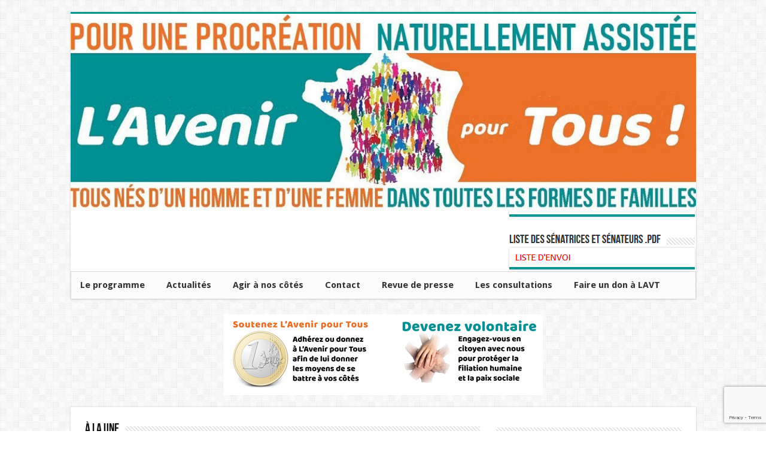

--- FILE ---
content_type: text/html; charset=UTF-8
request_url: https://avenirpourtous.fr/
body_size: 64011
content:
<!DOCTYPE html>
<html lang="fr-FR" prefix="og: http://ogp.me/ns#">
<head>
<meta charset="UTF-8" />
<link rel="pingback" href="https://avenirpourtous.fr/xmlrpc.php" />
<title>L&#039;AVenir de la Vie pour Tous | Pour l&#039;Humanité Naturellement Assistée entre Hommes et Femmes</title>
<meta property="og:title" content="L&#039;AVenir de la Vie pour Tous"/>
<meta property="og:type" content="website"/>
<meta property="og:description" content="Pour l&#039;Humanité Naturellement Assistée entre Hommes et Femmes"/>
<meta property="og:url" content="https://avenirpourtous.fr/"/>
<meta property="og:site_name" content="L&#039;AVenir de la Vie pour Tous"/>
<meta name='robots' content='max-image-preview:large' />

<!-- Open Graph Meta Tags generated by MashShare 4.0.47 - https://mashshare.net -->
<meta property="og:type" content="article" /> 
<meta property="og:title" content="Home" />
<meta property="og:url" content="https://avenirpourtous.fr/" />
<meta property="og:site_name" content="L&#039;AVenir de la Vie pour Tous" />
<meta property="article:publisher" content="http://facebook.com/AvenirPourTous" />
<meta property="article:published_time" content="2024-12-20T18:14:39+01:00" />
<meta property="article:modified_time" content="2025-12-26T22:34:24+01:00" />
<meta property="og:updated_time" content="2025-12-26T22:34:24+01:00" />
<!-- Open Graph Meta Tags generated by MashShare 4.0.47 - https://www.mashshare.net -->
<!-- Twitter Card generated by MashShare 4.0.47 - https://www.mashshare.net -->
<meta name="twitter:card" content="summary">
<meta name="twitter:title" content="Home">
<meta name="twitter:description" content="">
<meta name="twitter:site" content="@AvenirPourTous">
<!-- Twitter Card generated by MashShare 4.0.47 - https://www.mashshare.net -->


<!-- All in One SEO Pack Pro 2.5.5.1 by Michael Torbert of Semper Fi Web Designob_start_detected [-1,-1] -->
<!-- Debug String: 2JMJ7L5RSW0YVB/VLWAYKK/YBWK -->
<link rel="canonical" href="https://avenirpourtous.fr/" />
<!-- /all in one seo pack pro -->
<link rel='dns-prefetch' href='//fonts.googleapis.com' />
<link rel="alternate" type="application/rss+xml" title="L&#039;AVenir de la Vie pour Tous &raquo; Flux" href="https://avenirpourtous.fr/feed/" />
<link rel="alternate" type="application/rss+xml" title="L&#039;AVenir de la Vie pour Tous &raquo; Flux des commentaires" href="https://avenirpourtous.fr/comments/feed/" />
<style>[consent-id]:not(.rcb-content-blocker):not([consent-transaction-complete]):not([consent-visual-use-parent^="children:"]):not([consent-confirm]){opacity:0!important;}
.rcb-content-blocker+.rcb-content-blocker-children-fallback~*{display:none!important;}</style><link rel="preload" href="https://avenirpourtous.fr/wp-content/7fbaa02e60d06f01f0e50fa4072f3e98/dist/1314652534.js" as="script" />
<link rel="preload" href="https://avenirpourtous.fr/wp-content/7fbaa02e60d06f01f0e50fa4072f3e98/dist/364707965.js" as="script" />
<link rel="preload" href="https://avenirpourtous.fr/wp-content/plugins/real-cookie-banner/public/lib/animate.css/animate.min.css" as="style" />
<link rel="alternate" type="application/rss+xml" title="L&#039;AVenir de la Vie pour Tous &raquo; Home Flux des commentaires" href="https://avenirpourtous.fr/home/feed/" />
<script data-cfasync="false" type="text/javascript" defer src="https://avenirpourtous.fr/wp-content/7fbaa02e60d06f01f0e50fa4072f3e98/dist/1314652534.js" id="real-cookie-banner-vendor-real-cookie-banner-banner-js"></script>
<script type="application/json" data-skip-lazy-load="js-extra" data-skip-moving="true" data-no-defer nitro-exclude data-alt-type="application/ld+json" data-dont-merge data-wpmeteor-nooptimize="true" data-cfasync="false" id="a86d499739233cbd6240372b87a7873631-js-extra">{"slug":"real-cookie-banner","textDomain":"real-cookie-banner","version":"5.2.12","restUrl":"https:\/\/avenirpourtous.fr\/wp-json\/real-cookie-banner\/v1\/","restNamespace":"real-cookie-banner\/v1","restPathObfuscateOffset":"4fada935d94f8a97","restRoot":"https:\/\/avenirpourtous.fr\/wp-json\/","restQuery":{"_v":"5.2.12","_locale":"user"},"restNonce":"d8dbd9ec4f","restRecreateNonceEndpoint":"https:\/\/avenirpourtous.fr\/wp-admin\/admin-ajax.php?action=rest-nonce","publicUrl":"https:\/\/avenirpourtous.fr\/wp-content\/plugins\/real-cookie-banner\/public\/","chunkFolder":"dist","chunksLanguageFolder":"https:\/\/avenirpourtous.fr\/wp-content\/languages\/mo-cache\/real-cookie-banner\/","chunks":{"chunk-config-tab-blocker.lite.js":["fr_FR-83d48f038e1cf6148175589160cda67e","fr_FR-e051c4c51a9ece7608a571f9dada4712","fr_FR-24de88ac89ca0a1363889bd3fd6e1c50","fr_FR-93ec68381a9f458fbce3acbccd434479"],"chunk-config-tab-blocker.pro.js":["fr_FR-ddf5ae983675e7b6eec2afc2d53654a2","fr_FR-ad0fc0f9f96d053303b1ede45a238984","fr_FR-e516a6866b9a31db231ab92dedaa8b29","fr_FR-1aac2e7f59d941d7ed1061d1018d2957"],"chunk-config-tab-consent.lite.js":["fr_FR-3823d7521a3fc2857511061e0d660408"],"chunk-config-tab-consent.pro.js":["fr_FR-9cb9ecf8c1e8ce14036b5f3a5e19f098"],"chunk-config-tab-cookies.lite.js":["fr_FR-1a51b37d0ef409906245c7ed80d76040","fr_FR-e051c4c51a9ece7608a571f9dada4712","fr_FR-24de88ac89ca0a1363889bd3fd6e1c50"],"chunk-config-tab-cookies.pro.js":["fr_FR-572ee75deed92e7a74abba4b86604687","fr_FR-ad0fc0f9f96d053303b1ede45a238984","fr_FR-e516a6866b9a31db231ab92dedaa8b29"],"chunk-config-tab-dashboard.lite.js":["fr_FR-f843c51245ecd2b389746275b3da66b6"],"chunk-config-tab-dashboard.pro.js":["fr_FR-ae5ae8f925f0409361cfe395645ac077"],"chunk-config-tab-import.lite.js":["fr_FR-66df94240f04843e5a208823e466a850"],"chunk-config-tab-import.pro.js":["fr_FR-e5fee6b51986d4ff7a051d6f6a7b076a"],"chunk-config-tab-licensing.lite.js":["fr_FR-e01f803e4093b19d6787901b9591b5a6"],"chunk-config-tab-licensing.pro.js":["fr_FR-4918ea9704f47c2055904e4104d4ffba"],"chunk-config-tab-scanner.lite.js":["fr_FR-b10b39f1099ef599835c729334e38429"],"chunk-config-tab-scanner.pro.js":["fr_FR-752a1502ab4f0bebfa2ad50c68ef571f"],"chunk-config-tab-settings.lite.js":["fr_FR-37978e0b06b4eb18b16164a2d9c93a2c"],"chunk-config-tab-settings.pro.js":["fr_FR-e59d3dcc762e276255c8989fbd1f80e3"],"chunk-config-tab-tcf.lite.js":["fr_FR-4f658bdbf0aa370053460bc9e3cd1f69","fr_FR-e051c4c51a9ece7608a571f9dada4712","fr_FR-93ec68381a9f458fbce3acbccd434479"],"chunk-config-tab-tcf.pro.js":["fr_FR-e1e83d5b8a28f1f91f63b9de2a8b181a","fr_FR-ad0fc0f9f96d053303b1ede45a238984","fr_FR-1aac2e7f59d941d7ed1061d1018d2957"]},"others":{"customizeValuesBanner":"{\"layout\":{\"type\":\"dialog\",\"maxHeightEnabled\":true,\"maxHeight\":740,\"dialogMaxWidth\":530,\"dialogPosition\":\"middleCenter\",\"dialogMargin\":[0,0,0,0],\"bannerPosition\":\"bottom\",\"bannerMaxWidth\":1024,\"dialogBorderRadius\":3,\"borderRadius\":5,\"animationIn\":\"slideInUp\",\"animationInDuration\":500,\"animationInOnlyMobile\":true,\"animationOut\":\"none\",\"animationOutDuration\":500,\"animationOutOnlyMobile\":true,\"overlay\":true,\"overlayBg\":\"#000000\",\"overlayBgAlpha\":50,\"overlayBlur\":2},\"decision\":{\"acceptAll\":\"button\",\"acceptEssentials\":\"button\",\"showCloseIcon\":false,\"acceptIndividual\":\"link\",\"buttonOrder\":\"all,essential,save,individual\",\"showGroups\":false,\"groupsFirstView\":false,\"saveButton\":\"always\"},\"design\":{\"bg\":\"#ffffff\",\"textAlign\":\"center\",\"linkTextDecoration\":\"underline\",\"borderWidth\":0,\"borderColor\":\"#ffffff\",\"fontSize\":13,\"fontColor\":\"#2b2b2b\",\"fontInheritFamily\":true,\"fontFamily\":\"Arial, Helvetica, sans-serif\",\"fontWeight\":\"normal\",\"boxShadowEnabled\":true,\"boxShadowOffsetX\":0,\"boxShadowOffsetY\":5,\"boxShadowBlurRadius\":13,\"boxShadowSpreadRadius\":0,\"boxShadowColor\":\"#000000\",\"boxShadowColorAlpha\":20},\"headerDesign\":{\"inheritBg\":true,\"bg\":\"#f4f4f4\",\"inheritTextAlign\":true,\"textAlign\":\"center\",\"padding\":[17,20,15,20],\"logo\":\"\",\"logoRetina\":\"\",\"logoMaxHeight\":40,\"logoPosition\":\"left\",\"logoMargin\":[5,15,5,15],\"fontSize\":20,\"fontColor\":\"#2b2b2b\",\"fontInheritFamily\":true,\"fontFamily\":\"Arial, Helvetica, sans-serif\",\"fontWeight\":\"normal\",\"borderWidth\":1,\"borderColor\":\"#efefef\"},\"bodyDesign\":{\"padding\":[15,20,5,20],\"descriptionInheritFontSize\":true,\"descriptionFontSize\":13,\"dottedGroupsInheritFontSize\":true,\"dottedGroupsFontSize\":13,\"dottedGroupsBulletColor\":\"#15779b\",\"teachingsInheritTextAlign\":true,\"teachingsTextAlign\":\"center\",\"teachingsSeparatorActive\":true,\"teachingsSeparatorWidth\":50,\"teachingsSeparatorHeight\":1,\"teachingsSeparatorColor\":\"#15779b\",\"teachingsInheritFontSize\":false,\"teachingsFontSize\":12,\"teachingsInheritFontColor\":false,\"teachingsFontColor\":\"#757575\",\"accordionMargin\":[10,0,5,0],\"accordionPadding\":[5,10,5,10],\"accordionArrowType\":\"outlined\",\"accordionArrowColor\":\"#15779b\",\"accordionBg\":\"#ffffff\",\"accordionActiveBg\":\"#f9f9f9\",\"accordionHoverBg\":\"#efefef\",\"accordionBorderWidth\":1,\"accordionBorderColor\":\"#efefef\",\"accordionTitleFontSize\":12,\"accordionTitleFontColor\":\"#2b2b2b\",\"accordionTitleFontWeight\":\"normal\",\"accordionDescriptionMargin\":[5,0,0,0],\"accordionDescriptionFontSize\":12,\"accordionDescriptionFontColor\":\"#757575\",\"accordionDescriptionFontWeight\":\"normal\",\"acceptAllOneRowLayout\":false,\"acceptAllPadding\":[10,10,10,10],\"acceptAllBg\":\"#15779b\",\"acceptAllTextAlign\":\"center\",\"acceptAllFontSize\":18,\"acceptAllFontColor\":\"#ffffff\",\"acceptAllFontWeight\":\"normal\",\"acceptAllBorderWidth\":0,\"acceptAllBorderColor\":\"#000000\",\"acceptAllHoverBg\":\"#11607d\",\"acceptAllHoverFontColor\":\"#ffffff\",\"acceptAllHoverBorderColor\":\"#000000\",\"acceptEssentialsUseAcceptAll\":true,\"acceptEssentialsButtonType\":\"\",\"acceptEssentialsPadding\":[10,10,10,10],\"acceptEssentialsBg\":\"#efefef\",\"acceptEssentialsTextAlign\":\"center\",\"acceptEssentialsFontSize\":18,\"acceptEssentialsFontColor\":\"#0a0a0a\",\"acceptEssentialsFontWeight\":\"normal\",\"acceptEssentialsBorderWidth\":0,\"acceptEssentialsBorderColor\":\"#000000\",\"acceptEssentialsHoverBg\":\"#e8e8e8\",\"acceptEssentialsHoverFontColor\":\"#000000\",\"acceptEssentialsHoverBorderColor\":\"#000000\",\"acceptIndividualPadding\":[5,5,5,5],\"acceptIndividualBg\":\"#ffffff\",\"acceptIndividualTextAlign\":\"center\",\"acceptIndividualFontSize\":16,\"acceptIndividualFontColor\":\"#15779b\",\"acceptIndividualFontWeight\":\"normal\",\"acceptIndividualBorderWidth\":0,\"acceptIndividualBorderColor\":\"#000000\",\"acceptIndividualHoverBg\":\"#ffffff\",\"acceptIndividualHoverFontColor\":\"#11607d\",\"acceptIndividualHoverBorderColor\":\"#000000\"},\"footerDesign\":{\"poweredByLink\":true,\"inheritBg\":false,\"bg\":\"#fcfcfc\",\"inheritTextAlign\":true,\"textAlign\":\"center\",\"padding\":[10,20,15,20],\"fontSize\":14,\"fontColor\":\"#757474\",\"fontInheritFamily\":true,\"fontFamily\":\"Arial, Helvetica, sans-serif\",\"fontWeight\":\"normal\",\"hoverFontColor\":\"#2b2b2b\",\"borderWidth\":1,\"borderColor\":\"#efefef\",\"languageSwitcher\":\"flags\"},\"texts\":{\"headline\":\"Pr\\u00e9f\\u00e9rences en mati\\u00e8re de confidentialit\\u00e9\",\"description\":\"Nous utilisons des cookies et des technologies similaires sur notre site web et traitons vos donn\\u00e9es personnelles (par exemple votre adresse IP), par exemple pour personnaliser le contenu et les publicit\\u00e9s, pour int\\u00e9grer des m\\u00e9dias de fournisseurs tiers ou pour analyser le trafic sur notre site web. Le traitement des donn\\u00e9es peut \\u00e9galement r\\u00e9sulter de l'installation de cookies. Nous partageons ces donn\\u00e9es avec des tiers que nous d\\u00e9signons dans les param\\u00e8tres de confidentialit\\u00e9.<br \\\/><br \\\/>Le traitement des donn\\u00e9es peut avoir lieu avec votre consentement ou sur la base d'un int\\u00e9r\\u00eat l\\u00e9gitime, auquel vous pouvez vous opposer dans les param\\u00e8tres de confidentialit\\u00e9. Vous avez le droit de ne pas donner votre consentement et de le modifier ou de le r\\u00e9voquer ult\\u00e9rieurement. Pour plus d'informations sur l'utilisation de vos donn\\u00e9es, veuillez consulter notre {{privacyPolicy}}privacy policy{{\\\/privacyPolicy}}.\",\"acceptAll\":\"Accepter tout\",\"acceptEssentials\":\"Continuer sans consentement\",\"acceptIndividual\":\"D\\u00e9finir les param\\u00e8tres de confidentialit\\u00e9 individuellement\",\"poweredBy\":\"4\",\"dataProcessingInUnsafeCountries\":\"Certains services traitent des donn\\u00e9es \\u00e0 caract\\u00e8re personnel dans des pays tiers peu s\\u00fbrs. En donnant votre accord, vous consentez \\u00e9galement au traitement des donn\\u00e9es des services labellis\\u00e9s par {{legalBasis}}, avec des risques tels que des recours juridiques inad\\u00e9quats, un acc\\u00e8s non autoris\\u00e9 par les autorit\\u00e9s sans information ou possibilit\\u00e9 d'objection, un transfert non autoris\\u00e9 \\u00e0 des tiers, et des mesures de s\\u00e9curit\\u00e9 des donn\\u00e9es inad\\u00e9quates.\",\"ageNoticeBanner\":\"Vous avez moins de {{minAge}} ans ? Dans ce cas, vous ne pouvez pas accepter les services facultatifs. Demandez \\u00e0 vos parents ou \\u00e0 vos tuteurs l\\u00e9gaux d'accepter ces services avec vous.\",\"ageNoticeBlocker\":\"Vous avez moins de {{minAge}} ans ? Malheureusement, vous n'\\u00eates pas autoris\\u00e9 \\u00e0 accepter ce service pour visualiser ce contenu. Veuillez demander \\u00e0 vos parents ou tuteurs d'accepter le service avec vous !\",\"listServicesNotice\":\"En acceptant tous les services, vous autorisez le chargement de {{services}}. Ces services sont divis\\u00e9s en groupes {{serviceGroups}} en fonction de leur finalit\\u00e9 (appartenance marqu\\u00e9e par des nombres en exposant).\",\"listServicesLegitimateInterestNotice\":\"En outre, les {{services}} sont charg\\u00e9s sur la base d'un int\\u00e9r\\u00eat l\\u00e9gitime.\",\"consentForwardingExternalHosts\":\"Votre consentement s'applique \\u00e9galement aux {{websites}}.\",\"blockerHeadline\":\"{{name}} bloqu\\u00e9 en raison des param\\u00e8tres de confidentialit\\u00e9\",\"blockerLinkShowMissing\":\"Afficher tous les services pour lesquels vous devez encore donner votre accord\",\"blockerLoadButton\":\"Accepter les services et charger le contenu\",\"blockerAcceptInfo\":\"Le chargement du contenu bloqu\\u00e9 modifiera vos param\\u00e8tres de confidentialit\\u00e9. Le contenu de ce service ne sera plus bloqu\\u00e9 \\u00e0 l'avenir.\",\"stickyHistory\":\"Historique des param\\u00e8tres de confidentialit\\u00e9\",\"stickyRevoke\":\"Retirer les consentements\",\"stickyRevokeSuccessMessage\":\"Vous avez retir\\u00e9 avec succ\\u00e8s votre consentement pour les services avec ses cookies et le traitement des donn\\u00e9es \\u00e0 caract\\u00e8re personnel. La page va \\u00eatre recharg\\u00e9e maintenant !\",\"stickyChange\":\"Modifier les param\\u00e8tres de confidentialit\\u00e9\"},\"individualLayout\":{\"inheritDialogMaxWidth\":false,\"dialogMaxWidth\":970,\"inheritBannerMaxWidth\":true,\"bannerMaxWidth\":1980,\"descriptionTextAlign\":\"left\"},\"group\":{\"checkboxBg\":\"#f0f0f0\",\"checkboxBorderWidth\":1,\"checkboxBorderColor\":\"#d2d2d2\",\"checkboxActiveColor\":\"#ffffff\",\"checkboxActiveBg\":\"#15779b\",\"checkboxActiveBorderColor\":\"#11607d\",\"groupInheritBg\":true,\"groupBg\":\"#f4f4f4\",\"groupPadding\":[15,15,15,15],\"groupSpacing\":10,\"groupBorderRadius\":5,\"groupBorderWidth\":1,\"groupBorderColor\":\"#f4f4f4\",\"headlineFontSize\":16,\"headlineFontWeight\":\"normal\",\"headlineFontColor\":\"#2b2b2b\",\"descriptionFontSize\":14,\"descriptionFontColor\":\"#757575\",\"linkColor\":\"#757575\",\"linkHoverColor\":\"#2b2b2b\",\"detailsHideLessRelevant\":true},\"saveButton\":{\"useAcceptAll\":true,\"type\":\"button\",\"padding\":[10,10,10,10],\"bg\":\"#efefef\",\"textAlign\":\"center\",\"fontSize\":18,\"fontColor\":\"#0a0a0a\",\"fontWeight\":\"normal\",\"borderWidth\":0,\"borderColor\":\"#000000\",\"hoverBg\":\"#e8e8e8\",\"hoverFontColor\":\"#000000\",\"hoverBorderColor\":\"#000000\"},\"individualTexts\":{\"headline\":\"Pr\\u00e9f\\u00e9rences individuelles en mati\\u00e8re de respect de la vie priv\\u00e9e\",\"description\":\"Nous utilisons des cookies et des technologies similaires sur notre site web et traitons vos donn\\u00e9es personnelles (par exemple votre adresse IP), par exemple pour personnaliser le contenu et les publicit\\u00e9s, pour int\\u00e9grer des m\\u00e9dias de fournisseurs tiers ou pour analyser le trafic sur notre site web. Le traitement des donn\\u00e9es peut \\u00e9galement r\\u00e9sulter de l'installation de cookies. Nous partageons ces donn\\u00e9es avec des tiers que nous d\\u00e9signons dans les param\\u00e8tres de confidentialit\\u00e9.<br \\\/><br \\\/>Le traitement des donn\\u00e9es peut avoir lieu avec votre consentement ou sur la base d'un int\\u00e9r\\u00eat l\\u00e9gitime, auquel vous pouvez vous opposer dans les param\\u00e8tres de confidentialit\\u00e9. Vous avez le droit de ne pas donner votre consentement et de le modifier ou de le r\\u00e9voquer ult\\u00e9rieurement. Pour plus d'informations sur l'utilisation de vos donn\\u00e9es, veuillez consulter notre {{privacyPolicy}}privacy policy{{\\\/privacyPolicy}}.<br \\\/><br \\\/>Vous trouverez ci-dessous un aper\\u00e7u de tous les services utilis\\u00e9s par ce site web. Vous pouvez consulter des informations d\\u00e9taill\\u00e9es sur chaque service et les accepter individuellement ou exercer votre droit d'opposition.\",\"save\":\"Sauvegarder les choix personnalis\\u00e9s\",\"showMore\":\"Afficher les informations sur le service\",\"hideMore\":\"Masquer les informations sur les services\",\"postamble\":\"\"},\"mobile\":{\"enabled\":true,\"maxHeight\":400,\"hideHeader\":false,\"alignment\":\"bottom\",\"scalePercent\":90,\"scalePercentVertical\":-50},\"sticky\":{\"enabled\":false,\"animationsEnabled\":true,\"alignment\":\"left\",\"bubbleBorderRadius\":50,\"icon\":\"fingerprint\",\"iconCustom\":\"\",\"iconCustomRetina\":\"\",\"iconSize\":30,\"iconColor\":\"#ffffff\",\"bubbleMargin\":[10,20,20,20],\"bubblePadding\":15,\"bubbleBg\":\"#15779b\",\"bubbleBorderWidth\":0,\"bubbleBorderColor\":\"#10556f\",\"boxShadowEnabled\":true,\"boxShadowOffsetX\":0,\"boxShadowOffsetY\":2,\"boxShadowBlurRadius\":5,\"boxShadowSpreadRadius\":1,\"boxShadowColor\":\"#105b77\",\"boxShadowColorAlpha\":40,\"bubbleHoverBg\":\"#ffffff\",\"bubbleHoverBorderColor\":\"#000000\",\"hoverIconColor\":\"#000000\",\"hoverIconCustom\":\"\",\"hoverIconCustomRetina\":\"\",\"menuFontSize\":16,\"menuBorderRadius\":5,\"menuItemSpacing\":10,\"menuItemPadding\":[5,10,5,10]},\"customCss\":{\"css\":\"\",\"antiAdBlocker\":\"y\"}}","isPro":false,"showProHints":false,"proUrl":"https:\/\/devowl.io\/go\/real-cookie-banner?source=rcb-lite","showLiteNotice":true,"frontend":{"groups":"[{\"id\":243,\"name\":\"Essentiel\",\"slug\":\"essentiel\",\"description\":\"Les services essentiels sont n\\u00e9cessaires \\u00e0 la fonctionnalit\\u00e9 de base du site web. Ils ne contiennent que des services techniquement n\\u00e9cessaires. Il n'est pas possible de s'opposer \\u00e0 ces services.\",\"isEssential\":true,\"isDefault\":true,\"items\":[{\"id\":11700,\"name\":\"Real Cookie Banner\",\"purpose\":\"Real Cookie Banner demande aux visiteurs du site web leur consentement pour installer des cookies et traiter des donn\\u00e9es personnelles. A cette fin, un UUID (identification pseudonyme de l'utilisateur) est attribu\\u00e9 \\u00e0 chaque visiteur du site web, qui est valable jusqu'\\u00e0 l'expiration du cookie pour m\\u00e9moriser le consentement. Les cookies sont utilis\\u00e9s pour tester si les cookies peuvent \\u00eatre install\\u00e9s, pour stocker la r\\u00e9f\\u00e9rence au consentement document\\u00e9, pour stocker quels services de quels groupes de services le visiteur a consenti, et, si le consentement est obtenu dans le cadre de 'Transparency & Consent Framework' (TCF), pour stocker le consentement dans les partenaires TCF, les objectifs, les objectifs sp\\u00e9ciaux, les caract\\u00e9ristiques et les caract\\u00e9ristiques sp\\u00e9ciales. Dans le cadre de l'obligation de divulgation conform\\u00e9ment au RGPD, le consentement recueilli est enti\\u00e8rement document\\u00e9. Cela inclut, outre les services et groupes de services auxquels le visiteur a consenti, et si le consentement est obtenu conform\\u00e9ment \\u00e0 la norme TCF, \\u00e0 quels partenaires TCF, finalit\\u00e9s et caract\\u00e9ristiques le visiteur a consenti, tous les param\\u00e8tres de la banni\\u00e8re de cookies au moment du consentement ainsi que les circonstances techniques (par exemple, la taille de la zone affich\\u00e9e au moment du consentement) et les interactions de l'utilisateur (par exemple, cliquer sur des boutons) qui ont conduit au consentement. Le consentement est recueilli une fois par langue.\",\"providerContact\":{\"phone\":\"\",\"email\":\"\",\"link\":\"\"},\"isProviderCurrentWebsite\":true,\"provider\":\"\",\"uniqueName\":\"\",\"isEmbeddingOnlyExternalResources\":false,\"legalBasis\":\"legal-requirement\",\"dataProcessingInCountries\":[],\"dataProcessingInCountriesSpecialTreatments\":[],\"technicalDefinitions\":[{\"type\":\"http\",\"name\":\"real_cookie_banner*\",\"host\":\".avenirpourtous.fr\",\"duration\":365,\"durationUnit\":\"d\",\"isSessionDuration\":false,\"purpose\":\"Identifiant unique pour le consentement, mais pas pour le visiteur du site web. Hachure de r\\u00e9vision pour les param\\u00e8tres de la banni\\u00e8re des cookies (textes, couleurs, caract\\u00e9ristiques, groupes de services, services, bloqueurs de contenu, etc.) ID des services et groupes de services autoris\\u00e9s.\"},{\"type\":\"http\",\"name\":\"real_cookie_banner*-tcf\",\"host\":\".avenirpourtous.fr\",\"duration\":365,\"durationUnit\":\"d\",\"isSessionDuration\":false,\"purpose\":\"Consentements recueillis dans le cadre du TCF et stock\\u00e9s dans le format TC String, y compris les fournisseurs du TCF, les objectifs, les objectifs sp\\u00e9ciaux, les caract\\u00e9ristiques et les caract\\u00e9ristiques sp\\u00e9ciales.\"},{\"type\":\"http\",\"name\":\"real_cookie_banner*-gcm\",\"host\":\".avenirpourtous.fr\",\"duration\":365,\"durationUnit\":\"d\",\"isSessionDuration\":false,\"purpose\":\"Les consentements relatifs aux types de consentement (finalit\\u00e9s) collect\\u00e9s dans le cadre du mode de consentement de Google sont stock\\u00e9s pour tous les services compatibles avec le mode de consentement de Google.\"},{\"type\":\"http\",\"name\":\"real_cookie_banner-test\",\"host\":\".avenirpourtous.fr\",\"duration\":365,\"durationUnit\":\"d\",\"isSessionDuration\":false,\"purpose\":\"Cookie mis en place pour tester la fonctionnalit\\u00e9 des cookies HTTP. Il est supprim\\u00e9 imm\\u00e9diatement apr\\u00e8s le test.\"},{\"type\":\"local\",\"name\":\"real_cookie_banner*\",\"host\":\"https:\\\/\\\/avenirpourtous.fr\",\"duration\":1,\"durationUnit\":\"d\",\"isSessionDuration\":false,\"purpose\":\"Identifiant unique pour le consentement, mais pas pour le visiteur du site web. Hachure de r\\u00e9vision pour les param\\u00e8tres de la banni\\u00e8re des cookies (textes, couleurs, caract\\u00e9ristiques, groupes de services, services, bloqueurs de contenu, etc.) Identifiant des services et des groupes de services autoris\\u00e9s. N'est stock\\u00e9 que jusqu'\\u00e0 ce que le consentement soit document\\u00e9 sur le serveur du site web.\"},{\"type\":\"local\",\"name\":\"real_cookie_banner*-tcf\",\"host\":\"https:\\\/\\\/avenirpourtous.fr\",\"duration\":1,\"durationUnit\":\"d\",\"isSessionDuration\":false,\"purpose\":\"Les consentements recueillis dans le cadre du TCF sont stock\\u00e9s dans le format TC String, y compris les fournisseurs du TCF, les objectifs, les objectifs sp\\u00e9ciaux, les caract\\u00e9ristiques et les caract\\u00e9ristiques sp\\u00e9ciales. Ils ne sont stock\\u00e9s que jusqu'\\u00e0 ce que le consentement soit document\\u00e9 sur le serveur du site web.\"},{\"type\":\"local\",\"name\":\"real_cookie_banner*-gcm\",\"host\":\"https:\\\/\\\/avenirpourtous.fr\",\"duration\":1,\"durationUnit\":\"d\",\"isSessionDuration\":false,\"purpose\":\"Les consentements recueillis dans le cadre du mode de consentement de Google sont stock\\u00e9s dans les types de consentement (finalit\\u00e9s) pour tous les services compatibles avec le mode de consentement de Google. Il n'est stock\\u00e9 que jusqu'\\u00e0 ce que le consentement soit document\\u00e9 sur le serveur du site web.\"},{\"type\":\"local\",\"name\":\"real_cookie_banner-consent-queue*\",\"host\":\"https:\\\/\\\/avenirpourtous.fr\",\"duration\":1,\"durationUnit\":\"d\",\"isSessionDuration\":false,\"purpose\":\"Mise en cache locale de la s\\u00e9lection dans une banni\\u00e8re de cookies jusqu'\\u00e0 ce que le serveur documente le consentement ; documentation p\\u00e9riodique ou tentative de changement de page si le serveur n'est pas disponible ou surcharg\\u00e9.\"}],\"codeDynamics\":[],\"providerPrivacyPolicyUrl\":\"\",\"providerLegalNoticeUrl\":\"\",\"tagManagerOptInEventName\":\"\",\"tagManagerOptOutEventName\":\"\",\"googleConsentModeConsentTypes\":[],\"executePriority\":10,\"codeOptIn\":\"\",\"executeCodeOptInWhenNoTagManagerConsentIsGiven\":false,\"codeOptOut\":\"\",\"executeCodeOptOutWhenNoTagManagerConsentIsGiven\":false,\"deleteTechnicalDefinitionsAfterOptOut\":false,\"codeOnPageLoad\":\"\",\"presetId\":\"real-cookie-banner\"}]}]","links":[],"websiteOperator":{"address":"L&#039;AVenir de la Vie pour Tous","country":"FR","contactEmail":"base64-encoded:d2VibWFzdGVyQGF2ZW5pcnBvdXJ0b3VzLmZy","contactPhone":"","contactFormUrl":false},"blocker":[],"languageSwitcher":[],"predefinedDataProcessingInSafeCountriesLists":{"GDPR":["AT","BE","BG","HR","CY","CZ","DK","EE","FI","FR","DE","GR","HU","IE","IS","IT","LI","LV","LT","LU","MT","NL","NO","PL","PT","RO","SK","SI","ES","SE"],"DSG":["CH"],"GDPR+DSG":[],"ADEQUACY_EU":["AD","AR","CA","FO","GG","IL","IM","JP","JE","NZ","KR","CH","GB","UY","US"],"ADEQUACY_CH":["DE","AD","AR","AT","BE","BG","CA","CY","HR","DK","ES","EE","FI","FR","GI","GR","GG","HU","IM","FO","IE","IS","IL","IT","JE","LV","LI","LT","LU","MT","MC","NO","NZ","NL","PL","PT","CZ","RO","GB","SK","SI","SE","UY","US"]},"decisionCookieName":"real_cookie_banner-v:3_blog:1_path:9c633f2","revisionHash":"22ca30af34fb2c996583e225ddb2e07a","territorialLegalBasis":["gdpr-eprivacy"],"setCookiesViaManager":"none","isRespectDoNotTrack":false,"failedConsentDocumentationHandling":"essentials","isAcceptAllForBots":true,"isDataProcessingInUnsafeCountries":false,"isAgeNotice":true,"ageNoticeAgeLimit":15,"isListServicesNotice":true,"isBannerLessConsent":false,"isTcf":false,"isGcm":false,"isGcmListPurposes":false,"hasLazyData":false},"anonymousContentUrl":"https:\/\/avenirpourtous.fr\/wp-content\/7fbaa02e60d06f01f0e50fa4072f3e98\/dist\/","anonymousHash":"7fbaa02e60d06f01f0e50fa4072f3e98","hasDynamicPreDecisions":false,"isLicensed":true,"isDevLicense":false,"multilingualSkipHTMLForTag":"","isCurrentlyInTranslationEditorPreview":false,"defaultLanguage":"","currentLanguage":"","activeLanguages":[],"context":"","iso3166OneAlpha2":{"AF":"Afghanistan","ZA":"Afrique du Sud","AL":"Albanie","DZ":"Alg\u00e9rie","DE":"Allemagne","AD":"Andore","AO":"Angola","AI":"Anguilla","AQ":"Antarctique","AG":"Antigua-et-Barbuda","AN":"Antilles N\u00e9erlandaises","SA":"Arabie Saoudite","AR":"Argentine","AM":"Arm\u00e9nie","AW":"Aruba","AU":"Australie","AT":"Autriche","AZ":"Azerba\u00efdjan","BS":"Bahamas","BH":"Bahre\u00efn","BD":"Bangladesh","BB":"Barbade","BE":"Belgique","BZ":"Belize","BJ":"Benin","BM":"Bermude","BT":"Bhoutan","MM":"Birmanie","BY":"Bi\u00e9lorussie","BO":"Bolivie","BA":"Bosnie et Herz\u00e9govine","BW":"Botswana","BN":"Brunei Darussalam","BR":"Br\u00e9sil","BG":"Bulgarie","BF":"Burkina Faso","BI":"Burundi","KH":"Cambodge","CM":"Cameroun","CA":"Canada","CV":"Cap Vert","BQ":"Cara\u00efbes Pays-Bas","CL":"Chili","CN":"Chine","CY":"Chypre","CO":"Colombie","CG":"Congo","CD":"Congo, R\u00e9publique D\u00e9mocratique","KR":"Cor\u00e9e","KP":"Cor\u00e9e du Nord","CR":"Costa Rica","CI":"Cote D'Ivoire","HR":"Croatie","CU":"Cuba","CW":"Cura\u00e7ao","DK":"Danemark","DJ":"Djibouti","ER":"Erythr\u00e9e","ES":"Espagne","EE":"Estonie","FM":"Etats F\u00e9d\u00e9r\u00e9s de Micron\u00e9sie","FJ":"Fidji","FI":"Finlande","FR":"France","RU":"F\u00e9d\u00e9ration de Russie","GA":"Gabon","GM":"Gambie","GH":"Ghana","GI":"Gibraltar","GD":"Grenade","GL":"Groenland","GR":"Gr\u00e8ce","GP":"Guadeloupe","GU":"Guam","GT":"Guatemala","GG":"Guernesey","GN":"Guin\u00e9e","GQ":"Guin\u00e9e \u00e9quatoriale","GW":"Guin\u00e9e-Bissau","GY":"Guyane","GF":"Guyane fran\u00e7aise","GS":"G\u00e9orgie du Sud et \u00eeles Sandwich.","HT":"Ha\u00efti","HN":"Honduras","HK":"Hong Kong","HU":"Hongrie","IN":"Inde","ID":"Indon\u00e9sie","IQ":"Irak","IE":"Irlande","IS":"Islande","IL":"Isra\u00ebl","IT":"Italie","LY":"Jamahiriya Arabe Libyenne","JM":"Jama\u00efque","JP":"Japon","JE":"Jersey","JO":"Jordanie","KZ":"Kazakhstan","KE":"Kenya","KG":"Kirghizistan","KI":"Kiribati","XK":"Kosovo","KW":"Kowe\u00eft","CX":"L'\u00eele de Christmas","DM":"La Dominique","GE":"La G\u00e9orgie","SV":"Le Salvador","KM":"Les Comores","AS":"Les Samoa am\u00e9ricaines","LS":"Lesotho","LV":"Lettonie","LB":"Liban","LR":"Lib\u00e9ria","LI":"Liechtenstein","LT":"Lituanie","LU":"Luxembourg","MO":"Macao","MK":"Mac\u00e9doine","MG":"Madagascar","MY":"Malaisie","MW":"Malawi","MV":"Maldives","ML":"Mali","MT":"Malte","MA":"Maroc","MQ":"Martinique","MU":"Maurice","MR":"Mauritanie","YT":"Mayotte","MX":"Mexique","MD":"Moldavie","MC":"Monaco","MN":"Mongolie","MS":"Montserrat","ME":"Mont\u00e9n\u00e9gro","MZ":"Mozambique","NA":"Namibie","NR":"Nauru","NI":"Nicaragua","NE":"Niger","NG":"Nig\u00e9ria","NU":"Niue","NO":"Norv\u00e8ge","NC":"Nouvelle-Cal\u00e9donie","NZ":"Nouvelle-Z\u00e9lande","NP":"N\u00e9pal","OM":"Oman","UG":"Ouganda","UZ":"Ouzb\u00e9kistan","PK":"Pakistan","PW":"Palau","PA":"Panama","PG":"Papouasie-Nouvelle-Guin\u00e9e","PY":"Paraguay","NL":"Pays-Bas","PH":"Philippines","PN":"Pitcairn","PL":"Pologne","PF":"Polyn\u00e9sie fran\u00e7aise","PR":"Porto Rico","PT":"Portugal","PE":"P\u00e9rou","QA":"Qatar","RO":"Roumanie","GB":"Royaume-Uni","RW":"Rwanda","SY":"R\u00e9publique Arabe Syrienne","LA":"R\u00e9publique D\u00e9mocratique Populaire Lao","IR":"R\u00e9publique Islamique d'Iran","CZ":"R\u00e9publique Tch\u00e8que","CF":"R\u00e9publique centrafricaine","DO":"R\u00e9publique dominicaine","RE":"R\u00e9union","EH":"Sahara occidental","BL":"Saint Barth\u00e9lemy","MF":"Saint Martin","PM":"Saint Pierre et Miquelon","KN":"Saint-Kitts-et-Nevis","SM":"Saint-Marin","SX":"Saint-Martin","VA":"Saint-Si\u00e8ge (\u00c9tat de la Cit\u00e9 du Vatican)","VC":"Saint-Vincent-et-les-Grenadines","SH":"Sainte-H\u00e9l\u00e8ne","LC":"Sainte-Lucie","WS":"Samoa","ST":"Sao Tom\u00e9-et-Principe","RS":"Serbie","SC":"Seychelles","SL":"Sierra Leone","SG":"Singapour","SK":"Slovaquie","SI":"Slov\u00e9nie","SO":"Somalie","SD":"Soudan","LK":"Sri Lanka","SS":"Sud Soudan","CH":"Suisse","SR":"Suriname","SE":"Su\u00e8de","SJ":"Svalbard et Jan Mayen","SZ":"Swaziland","SN":"S\u00e9n\u00e9gal","TJ":"Tadjikistan","TZ":"Tanzanie","TW":"Ta\u00efwan","TD":"Tchad","TF":"Terres australes et antarctiques fran\u00e7aises","PS":"Territoire Palestinien Occup\u00e9","IO":"Territoire britannique de l'oc\u00e9an Indien","TH":"Tha\u00eflande","TL":"Timor-Leste","TG":"Togo","TK":"Tokelau","TO":"Tonga","TT":"Trinit\u00e9-et-Tobago","TN":"Tunisie","TM":"Turkm\u00e9nistan","TR":"Turquie","TV":"Tuvalu","UA":"Ukraine","UY":"Uruguay","VU":"Vanuatu","VE":"Venezuela","VN":"Vietnam","WF":"Wallis et Futuna","YE":"Y\u00e9men","ZM":"Zambie","ZW":"Zimbabwe","EG":"\u00c9gypte","AE":"\u00c9mirats arabes unis","EC":"\u00c9quateur","US":"\u00c9tats-Unis","ET":"\u00c9thiopie","BV":"\u00cele Bouvet","HM":"\u00cele Heard et \u00eeles Mcdonald","NF":"\u00cele Norfolk","IM":"\u00cele de Man","AX":"\u00celes Aland","KY":"\u00celes Ca\u00efmans","CC":"\u00celes Cocos (Keeling)","CK":"\u00celes Cook","FK":"\u00celes Falkland (Malvinas)","FO":"\u00celes F\u00e9ro\u00e9","MP":"\u00celes Mariannes du Nord","MH":"\u00celes Marshall","UM":"\u00celes P\u00e9riph\u00e9riques des \u00c9tats-Unis","SB":"\u00celes Salomon","TC":"\u00celes Turks et Caicos","VG":"\u00celes Vierges britanniques","VI":"\u00celes Vierges, \u00c9tats-Unis"},"visualParentSelectors":{".et_pb_video_box":1,".et_pb_video_slider:has(>.et_pb_slider_carousel %s)":"self",".ast-oembed-container":1,".wpb_video_wrapper":1,".gdlr-core-pbf-background-wrap":1},"isPreventPreDecision":false,"isInvalidateImplicitUserConsent":false,"dependantVisibilityContainers":["[role=\"tabpanel\"]",".eael-tab-content-item",".wpcs_content_inner",".op3-contenttoggleitem-content",".op3-popoverlay-content",".pum-overlay","[data-elementor-type=\"popup\"]",".wp-block-ub-content-toggle-accordion-content-wrap",".w-popup-wrap",".oxy-lightbox_inner[data-inner-content=true]",".oxy-pro-accordion_body",".oxy-tab-content",".kt-accordion-panel",".vc_tta-panel-body",".mfp-hide","div[id^=\"tve_thrive_lightbox_\"]",".brxe-xpromodalnestable",".evcal_eventcard",".divioverlay",".et_pb_toggle_content"],"disableDeduplicateExceptions":[".et_pb_video_slider"],"bannerDesignVersion":12,"bannerI18n":{"showMore":"Voir plus","hideMore":"Cacher","showLessRelevantDetails":"Montrer plus de d\u00e9tails (%s)","hideLessRelevantDetails":"Masquer les d\u00e9tails (%s)","other":"Autre","legalBasis":{"label":"Utilisation sur la base juridique de","consentPersonalData":"Consentement au traitement des donn\u00e9es \u00e0 caract\u00e8re personnel","consentStorage":"Consentement au stockage ou \u00e0 l'acc\u00e8s d'informations sur l'\u00e9quipement terminal de l'utilisateur","legitimateInterestPersonalData":"Int\u00e9r\u00eat l\u00e9gitime pour le traitement des donn\u00e9es \u00e0 caract\u00e8re personnel","legitimateInterestStorage":"Fourniture d'un service num\u00e9rique explicitement demand\u00e9 pour stocker ou acc\u00e9der \u00e0 des informations sur l'\u00e9quipement terminal de l'utilisateur","legalRequirementPersonalData":"Respect d'une obligation l\u00e9gale de traitement des donn\u00e9es \u00e0 caract\u00e8re personnel"},"territorialLegalBasisArticles":{"gdpr-eprivacy":{"dataProcessingInUnsafeCountries":"Art. 49, paragraphe 1, point a) RGPD"},"dsg-switzerland":{"dataProcessingInUnsafeCountries":"Art. 17, paragraphe 1, point a) LPD (Suisse)"}},"legitimateInterest":"Int\u00e9r\u00eat l\u00e9gitime","consent":"Consentement","crawlerLinkAlert":"Nous avons constat\u00e9 que vous \u00eates un robot. Seules les personnes physiques peuvent consentir \u00e0 l'utilisation de cookies et au traitement de donn\u00e9es \u00e0 caract\u00e8re personnel. Par cons\u00e9quent, le lien n'a aucune fonction pour vous.","technicalCookieDefinitions":"D\u00e9finitions d'un cookie technique","technicalCookieName":"Nom du cookie technique","usesCookies":"Utilisations des cookies","cookieRefresh":"Actualisation des cookies","usesNonCookieAccess":"Utilise des donn\u00e9es de type cookie (LocalStorage, SessionStorage, IndexDB, etc.)","host":"H\u00e9bergement","duration":"Dur\u00e9e","noExpiration":"Aucune expiration","type":"Type","purpose":"Finalit\u00e9s","purposes":"Finalit\u00e9s","description":"Description","optOut":"Opt-out","optOutDesc":"Un cookie peut \u00eatre install\u00e9 pour enregistrer le refus du comportement d\u00e9crit.","headerTitlePrivacyPolicyHistory":"Historique de vos param\u00e8tres de confidentialit\u00e9","skipToConsentChoices":"Passer aux choix de consentement","historyLabel":"Afficher le consentement de","historyItemLoadError":"La lecture du consentement a \u00e9chou\u00e9. Veuillez r\u00e9essayer plus tard !","historySelectNone":"Pas encore consenti \u00e0","provider":"Fournisseur","providerContactPhone":"T\u00e9l\u00e9phone","providerContactEmail":"Courriel","providerContactLink":"Formulaire de contact","providerPrivacyPolicyUrl":"Politique de Confidentialit\u00e9","providerLegalNoticeUrl":"Mentions l\u00e9gales","nonStandard":"Traitement non standardis\u00e9 des donn\u00e9es","nonStandardDesc":"Certains services installent des cookies et\/ou traitent des donn\u00e9es \u00e0 caract\u00e8re personnel sans respecter les normes de communication du consentement. Ces services sont divis\u00e9s en plusieurs groupes. Les services dits \"essentiels\" sont utilis\u00e9s sur la base de l'int\u00e9r\u00eat l\u00e9gitime et ne peuvent \u00eatre exclus (une objection peut \u00eatre formul\u00e9e par courrier \u00e9lectronique ou par lettre conform\u00e9ment \u00e0 la politique de confidentialit\u00e9), tandis que tous les autres services ne sont utilis\u00e9s qu'apr\u00e8s avoir obtenu le consentement de l'utilisateur.","dataProcessingInThirdCountries":"Traitement des donn\u00e9es dans les pays tiers","safetyMechanisms":{"label":"M\u00e9canismes d'encadrement pour la transmission des donn\u00e9es","standardContractualClauses":"Clauses contractuelles types","adequacyDecision":"D\u00e9cision d'ad\u00e9quation","eu":"UE","switzerland":"Suisse","bindingCorporateRules":"R\u00e8gles d'entreprise contraignantes","contractualGuaranteeSccSubprocessors":"Garantie contractuelle pour les clauses contractuelles types avec les sous-traitants"},"durationUnit":{"n1":{"s":"seconde","m":"minute","h":"heure","d":"jour","mo":"mois","y":"ann\u00e9e"},"nx":{"s":"secondes","m":"minutes","h":"heures","d":"jours","mo":"mois","y":"ann\u00e9es"}},"close":"Fermer","closeWithoutSaving":"Fermer sans sauvegarder","yes":"Oui","no":"Non","unknown":"Inconnu","none":"Aucun","noLicense":"Aucune licence n'est activ\u00e9e - ne pas utiliser pour la production !","devLicense":"Licence du produit non utilisable pour la production !","devLicenseLearnMore":"En savoir plus","devLicenseLink":"https:\/\/devowl.io\/knowledge-base\/license-installation-type\/","andSeparator":" et ","deprecated":{"appropriateSafeguard":"Sauvegarde appropri\u00e9e","dataProcessingInUnsafeCountries":"Traitement des donn\u00e9es dans des pays tiers non s\u00fbrs","legalRequirement":"Conformit\u00e9 avec une obligation l\u00e9gale"}},"pageRequestUuid4":"ad3269e36-35a3-4651-ad1d-236e30cd90c9","pageByIdUrl":"https:\/\/avenirpourtous.fr?page_id","pluginUrl":"https:\/\/devowl.io\/wordpress-real-cookie-banner\/"}}</script><script data-skip-lazy-load="js-extra" data-skip-moving="true" data-no-defer nitro-exclude data-alt-type="application/ld+json" data-dont-merge data-wpmeteor-nooptimize="true" data-cfasync="false" id="a86d499739233cbd6240372b87a7873632-js-extra">
(()=>{var x=function (a,b){return-1<["codeOptIn","codeOptOut","codeOnPageLoad","contactEmail"].indexOf(a)&&"string"==typeof b&&b.startsWith("base64-encoded:")?window.atob(b.substr(15)):b},t=(e,t)=>new Proxy(e,{get:(e,n)=>{let r=Reflect.get(e,n);return n===t&&"string"==typeof r&&(r=JSON.parse(r,x),Reflect.set(e,n,r)),r}}),n=JSON.parse(document.getElementById("a86d499739233cbd6240372b87a7873631-js-extra").innerHTML,x);window.Proxy?n.others.frontend=t(n.others.frontend,"groups"):n.others.frontend.groups=JSON.parse(n.others.frontend.groups,x);window.Proxy?n.others=t(n.others,"customizeValuesBanner"):n.others.customizeValuesBanner=JSON.parse(n.others.customizeValuesBanner,x);;window.realCookieBanner=n;window[Math.random().toString(36)]=n;
})();
</script><script data-cfasync="false" type="text/javascript" id="real-cookie-banner-banner-js-before">
/* <![CDATA[ */
((a,b)=>{a[b]||(a[b]={unblockSync:()=>undefined},["consentSync"].forEach(c=>a[b][c]=()=>({cookie:null,consentGiven:!1,cookieOptIn:!0})),["consent","consentAll","unblock"].forEach(c=>a[b][c]=(...d)=>new Promise(e=>a.addEventListener(b,()=>{a[b][c](...d).then(e)},{once:!0}))))})(window,"consentApi");
//# sourceURL=real-cookie-banner-banner-js-before
/* ]]> */
</script>
<script data-cfasync="false" type="text/javascript" defer src="https://avenirpourtous.fr/wp-content/7fbaa02e60d06f01f0e50fa4072f3e98/dist/364707965.js" id="real-cookie-banner-banner-js"></script>
<link rel='stylesheet' id='animate-css-css' href='https://avenirpourtous.fr/wp-content/plugins/real-cookie-banner/public/lib/animate.css/animate.min.css' type='text/css' media='all' />
<link rel="alternate" title="oEmbed (JSON)" type="application/json+oembed" href="https://avenirpourtous.fr/wp-json/oembed/1.0/embed?url=https%3A%2F%2Favenirpourtous.fr%2F" />
<link rel="alternate" title="oEmbed (XML)" type="text/xml+oembed" href="https://avenirpourtous.fr/wp-json/oembed/1.0/embed?url=https%3A%2F%2Favenirpourtous.fr%2F&#038;format=xml" />
<style id='wp-img-auto-sizes-contain-inline-css' type='text/css'>
img:is([sizes=auto i],[sizes^="auto," i]){contain-intrinsic-size:3000px 1500px}
/*# sourceURL=wp-img-auto-sizes-contain-inline-css */
</style>
<link rel='stylesheet' id='nb-core-css' href='https://avenirpourtous.fr/wp-content/plugins/news-box-wp/js/nb/news-box-layout.min.css' type='text/css' media='all' />
<link rel='stylesheet' id='GSWPTS-elementor-table-css' href='https://avenirpourtous.fr/wp-content/plugins/sheets-to-wp-table-live-sync/assets/public/styles/elementor.min.css' type='text/css' media='all' />
<link rel='stylesheet' id='GSWPTS-frontend-css-css' href='https://avenirpourtous.fr/wp-content/plugins/sheets-to-wp-table-live-sync/assets/public/styles/frontend.min.css' type='text/css' media='all' />
<link rel='stylesheet' id='GSWPTS-style-1-css' href='https://avenirpourtous.fr/wp-content/plugins/sheets-to-wp-table-live-sync/assets/public/styles/style-1.min.css' type='text/css' media='all' />
<link rel='stylesheet' id='GSWPTS-style-2-css' href='https://avenirpourtous.fr/wp-content/plugins/sheets-to-wp-table-live-sync/assets/public/styles/style-2.min.css' type='text/css' media='all' />
<style id='wp-emoji-styles-inline-css' type='text/css'>

	img.wp-smiley, img.emoji {
		display: inline !important;
		border: none !important;
		box-shadow: none !important;
		height: 1em !important;
		width: 1em !important;
		margin: 0 0.07em !important;
		vertical-align: -0.1em !important;
		background: none !important;
		padding: 0 !important;
	}
/*# sourceURL=wp-emoji-styles-inline-css */
</style>
<style id='classic-theme-styles-inline-css' type='text/css'>
/*! This file is auto-generated */
.wp-block-button__link{color:#fff;background-color:#32373c;border-radius:9999px;box-shadow:none;text-decoration:none;padding:calc(.667em + 2px) calc(1.333em + 2px);font-size:1.125em}.wp-block-file__button{background:#32373c;color:#fff;text-decoration:none}
/*# sourceURL=/wp-includes/css/classic-themes.min.css */
</style>
<style id='eov-embed-office-viewer-style-inline-css' type='text/css'>
.wp-block-eov-embed-office-viewer,.wp-block-eov-embed-office-viewer *{box-sizing:border-box}.wp-block-eov-embed-office-viewer .non-cr-page{align-items:center;border:1px solid #4527a4;border-radius:10px;display:flex;flex-direction:column;height:200px;justify-content:center;width:100%}.wp-block-eov-embed-office-viewer .non-cr-page .cr-text{align-items:center;display:flex}.wp-block-eov-embed-office-viewer .non-cr-page .cr-text p{margin:0}.wp-block-eov-embed-office-viewer .non-cr-page .cr-text svg{color:#4527a4;height:40px;margin-right:10px;width:40px}.wp-block-eov-embed-office-viewer .non-cr-page .cr-link{background-color:#4527a4;border:none;border-radius:5px;color:#fff;cursor:pointer;font-size:16px;margin-top:10px;padding:5px 20px;transition:background-color .3s ease;width:200px}.wp-block-eov-embed-office-viewer .non-cr-page .cr-link a{color:#fff;text-decoration:none}.wp-block-eov-embed-office-viewer .non-cr-page .cr-link a:hover{color:#fff}

/*# sourceURL=https://avenirpourtous.fr/wp-content/plugins/embed-office-viewer/build/blocks/embed-office-viewer/view.css */
</style>
<style id='pdfemb-pdf-embedder-viewer-style-inline-css' type='text/css'>
.wp-block-pdfemb-pdf-embedder-viewer{max-width:none}

/*# sourceURL=https://avenirpourtous.fr/wp-content/plugins/pdf-embedder/block/build/style-index.css */
</style>
<link rel='stylesheet' id='awsm-ead-public-css' href='https://avenirpourtous.fr/wp-content/plugins/embed-any-document/css/embed-public.min.css' type='text/css' media='all' />
<style id='global-styles-inline-css' type='text/css'>
:root{--wp--preset--aspect-ratio--square: 1;--wp--preset--aspect-ratio--4-3: 4/3;--wp--preset--aspect-ratio--3-4: 3/4;--wp--preset--aspect-ratio--3-2: 3/2;--wp--preset--aspect-ratio--2-3: 2/3;--wp--preset--aspect-ratio--16-9: 16/9;--wp--preset--aspect-ratio--9-16: 9/16;--wp--preset--color--black: #000000;--wp--preset--color--cyan-bluish-gray: #abb8c3;--wp--preset--color--white: #ffffff;--wp--preset--color--pale-pink: #f78da7;--wp--preset--color--vivid-red: #cf2e2e;--wp--preset--color--luminous-vivid-orange: #ff6900;--wp--preset--color--luminous-vivid-amber: #fcb900;--wp--preset--color--light-green-cyan: #7bdcb5;--wp--preset--color--vivid-green-cyan: #00d084;--wp--preset--color--pale-cyan-blue: #8ed1fc;--wp--preset--color--vivid-cyan-blue: #0693e3;--wp--preset--color--vivid-purple: #9b51e0;--wp--preset--gradient--vivid-cyan-blue-to-vivid-purple: linear-gradient(135deg,rgb(6,147,227) 0%,rgb(155,81,224) 100%);--wp--preset--gradient--light-green-cyan-to-vivid-green-cyan: linear-gradient(135deg,rgb(122,220,180) 0%,rgb(0,208,130) 100%);--wp--preset--gradient--luminous-vivid-amber-to-luminous-vivid-orange: linear-gradient(135deg,rgb(252,185,0) 0%,rgb(255,105,0) 100%);--wp--preset--gradient--luminous-vivid-orange-to-vivid-red: linear-gradient(135deg,rgb(255,105,0) 0%,rgb(207,46,46) 100%);--wp--preset--gradient--very-light-gray-to-cyan-bluish-gray: linear-gradient(135deg,rgb(238,238,238) 0%,rgb(169,184,195) 100%);--wp--preset--gradient--cool-to-warm-spectrum: linear-gradient(135deg,rgb(74,234,220) 0%,rgb(151,120,209) 20%,rgb(207,42,186) 40%,rgb(238,44,130) 60%,rgb(251,105,98) 80%,rgb(254,248,76) 100%);--wp--preset--gradient--blush-light-purple: linear-gradient(135deg,rgb(255,206,236) 0%,rgb(152,150,240) 100%);--wp--preset--gradient--blush-bordeaux: linear-gradient(135deg,rgb(254,205,165) 0%,rgb(254,45,45) 50%,rgb(107,0,62) 100%);--wp--preset--gradient--luminous-dusk: linear-gradient(135deg,rgb(255,203,112) 0%,rgb(199,81,192) 50%,rgb(65,88,208) 100%);--wp--preset--gradient--pale-ocean: linear-gradient(135deg,rgb(255,245,203) 0%,rgb(182,227,212) 50%,rgb(51,167,181) 100%);--wp--preset--gradient--electric-grass: linear-gradient(135deg,rgb(202,248,128) 0%,rgb(113,206,126) 100%);--wp--preset--gradient--midnight: linear-gradient(135deg,rgb(2,3,129) 0%,rgb(40,116,252) 100%);--wp--preset--font-size--small: 13px;--wp--preset--font-size--medium: 20px;--wp--preset--font-size--large: 36px;--wp--preset--font-size--x-large: 42px;--wp--preset--spacing--20: 0.44rem;--wp--preset--spacing--30: 0.67rem;--wp--preset--spacing--40: 1rem;--wp--preset--spacing--50: 1.5rem;--wp--preset--spacing--60: 2.25rem;--wp--preset--spacing--70: 3.38rem;--wp--preset--spacing--80: 5.06rem;--wp--preset--shadow--natural: 6px 6px 9px rgba(0, 0, 0, 0.2);--wp--preset--shadow--deep: 12px 12px 50px rgba(0, 0, 0, 0.4);--wp--preset--shadow--sharp: 6px 6px 0px rgba(0, 0, 0, 0.2);--wp--preset--shadow--outlined: 6px 6px 0px -3px rgb(255, 255, 255), 6px 6px rgb(0, 0, 0);--wp--preset--shadow--crisp: 6px 6px 0px rgb(0, 0, 0);}:where(.is-layout-flex){gap: 0.5em;}:where(.is-layout-grid){gap: 0.5em;}body .is-layout-flex{display: flex;}.is-layout-flex{flex-wrap: wrap;align-items: center;}.is-layout-flex > :is(*, div){margin: 0;}body .is-layout-grid{display: grid;}.is-layout-grid > :is(*, div){margin: 0;}:where(.wp-block-columns.is-layout-flex){gap: 2em;}:where(.wp-block-columns.is-layout-grid){gap: 2em;}:where(.wp-block-post-template.is-layout-flex){gap: 1.25em;}:where(.wp-block-post-template.is-layout-grid){gap: 1.25em;}.has-black-color{color: var(--wp--preset--color--black) !important;}.has-cyan-bluish-gray-color{color: var(--wp--preset--color--cyan-bluish-gray) !important;}.has-white-color{color: var(--wp--preset--color--white) !important;}.has-pale-pink-color{color: var(--wp--preset--color--pale-pink) !important;}.has-vivid-red-color{color: var(--wp--preset--color--vivid-red) !important;}.has-luminous-vivid-orange-color{color: var(--wp--preset--color--luminous-vivid-orange) !important;}.has-luminous-vivid-amber-color{color: var(--wp--preset--color--luminous-vivid-amber) !important;}.has-light-green-cyan-color{color: var(--wp--preset--color--light-green-cyan) !important;}.has-vivid-green-cyan-color{color: var(--wp--preset--color--vivid-green-cyan) !important;}.has-pale-cyan-blue-color{color: var(--wp--preset--color--pale-cyan-blue) !important;}.has-vivid-cyan-blue-color{color: var(--wp--preset--color--vivid-cyan-blue) !important;}.has-vivid-purple-color{color: var(--wp--preset--color--vivid-purple) !important;}.has-black-background-color{background-color: var(--wp--preset--color--black) !important;}.has-cyan-bluish-gray-background-color{background-color: var(--wp--preset--color--cyan-bluish-gray) !important;}.has-white-background-color{background-color: var(--wp--preset--color--white) !important;}.has-pale-pink-background-color{background-color: var(--wp--preset--color--pale-pink) !important;}.has-vivid-red-background-color{background-color: var(--wp--preset--color--vivid-red) !important;}.has-luminous-vivid-orange-background-color{background-color: var(--wp--preset--color--luminous-vivid-orange) !important;}.has-luminous-vivid-amber-background-color{background-color: var(--wp--preset--color--luminous-vivid-amber) !important;}.has-light-green-cyan-background-color{background-color: var(--wp--preset--color--light-green-cyan) !important;}.has-vivid-green-cyan-background-color{background-color: var(--wp--preset--color--vivid-green-cyan) !important;}.has-pale-cyan-blue-background-color{background-color: var(--wp--preset--color--pale-cyan-blue) !important;}.has-vivid-cyan-blue-background-color{background-color: var(--wp--preset--color--vivid-cyan-blue) !important;}.has-vivid-purple-background-color{background-color: var(--wp--preset--color--vivid-purple) !important;}.has-black-border-color{border-color: var(--wp--preset--color--black) !important;}.has-cyan-bluish-gray-border-color{border-color: var(--wp--preset--color--cyan-bluish-gray) !important;}.has-white-border-color{border-color: var(--wp--preset--color--white) !important;}.has-pale-pink-border-color{border-color: var(--wp--preset--color--pale-pink) !important;}.has-vivid-red-border-color{border-color: var(--wp--preset--color--vivid-red) !important;}.has-luminous-vivid-orange-border-color{border-color: var(--wp--preset--color--luminous-vivid-orange) !important;}.has-luminous-vivid-amber-border-color{border-color: var(--wp--preset--color--luminous-vivid-amber) !important;}.has-light-green-cyan-border-color{border-color: var(--wp--preset--color--light-green-cyan) !important;}.has-vivid-green-cyan-border-color{border-color: var(--wp--preset--color--vivid-green-cyan) !important;}.has-pale-cyan-blue-border-color{border-color: var(--wp--preset--color--pale-cyan-blue) !important;}.has-vivid-cyan-blue-border-color{border-color: var(--wp--preset--color--vivid-cyan-blue) !important;}.has-vivid-purple-border-color{border-color: var(--wp--preset--color--vivid-purple) !important;}.has-vivid-cyan-blue-to-vivid-purple-gradient-background{background: var(--wp--preset--gradient--vivid-cyan-blue-to-vivid-purple) !important;}.has-light-green-cyan-to-vivid-green-cyan-gradient-background{background: var(--wp--preset--gradient--light-green-cyan-to-vivid-green-cyan) !important;}.has-luminous-vivid-amber-to-luminous-vivid-orange-gradient-background{background: var(--wp--preset--gradient--luminous-vivid-amber-to-luminous-vivid-orange) !important;}.has-luminous-vivid-orange-to-vivid-red-gradient-background{background: var(--wp--preset--gradient--luminous-vivid-orange-to-vivid-red) !important;}.has-very-light-gray-to-cyan-bluish-gray-gradient-background{background: var(--wp--preset--gradient--very-light-gray-to-cyan-bluish-gray) !important;}.has-cool-to-warm-spectrum-gradient-background{background: var(--wp--preset--gradient--cool-to-warm-spectrum) !important;}.has-blush-light-purple-gradient-background{background: var(--wp--preset--gradient--blush-light-purple) !important;}.has-blush-bordeaux-gradient-background{background: var(--wp--preset--gradient--blush-bordeaux) !important;}.has-luminous-dusk-gradient-background{background: var(--wp--preset--gradient--luminous-dusk) !important;}.has-pale-ocean-gradient-background{background: var(--wp--preset--gradient--pale-ocean) !important;}.has-electric-grass-gradient-background{background: var(--wp--preset--gradient--electric-grass) !important;}.has-midnight-gradient-background{background: var(--wp--preset--gradient--midnight) !important;}.has-small-font-size{font-size: var(--wp--preset--font-size--small) !important;}.has-medium-font-size{font-size: var(--wp--preset--font-size--medium) !important;}.has-large-font-size{font-size: var(--wp--preset--font-size--large) !important;}.has-x-large-font-size{font-size: var(--wp--preset--font-size--x-large) !important;}
:where(.wp-block-post-template.is-layout-flex){gap: 1.25em;}:where(.wp-block-post-template.is-layout-grid){gap: 1.25em;}
:where(.wp-block-term-template.is-layout-flex){gap: 1.25em;}:where(.wp-block-term-template.is-layout-grid){gap: 1.25em;}
:where(.wp-block-columns.is-layout-flex){gap: 2em;}:where(.wp-block-columns.is-layout-grid){gap: 2em;}
:root :where(.wp-block-pullquote){font-size: 1.5em;line-height: 1.6;}
/*# sourceURL=global-styles-inline-css */
</style>
<link rel='stylesheet' id='contact-form-7-css' href='https://avenirpourtous.fr/wp-content/plugins/contact-form-7/includes/css/styles.css' type='text/css' media='all' />
<link rel='stylesheet' id='ims-fme-ssc-custom-css' href='https://avenirpourtous.fr/wp-content/plugins/import-spreadsheets-from-microsoft-excel/css/custom_plugin.css' type='text/css' media='all' />
<link rel='stylesheet' id='mashsb-styles-css' href='https://avenirpourtous.fr/wp-content/plugins/mashsharer/assets/css/mashsb.min.css' type='text/css' media='all' />
<style id='mashsb-styles-inline-css' type='text/css'>
.mashsb-count {color:#cccccc;}@media only screen and (min-width:568px){.mashsb-buttons a {min-width: 177px;}}
/*# sourceURL=mashsb-styles-inline-css */
</style>
<link rel='stylesheet' id='mpfe_front_style-css' href='https://avenirpourtous.fr/wp-content/plugins/music-player-for-elementor/css/mpfe-front-style.css' type='text/css' media='all' />
<link rel='stylesheet' id='font-awesome-5.15.1-css' href='https://avenirpourtous.fr/wp-content/plugins/music-player-for-elementor/assets/fontawesome-free-5.15.1/css/all.min.css' type='text/css' media='all' />
<link rel='stylesheet' id='swp-icomoon-beatport-css' href='https://avenirpourtous.fr/wp-content/plugins/music-player-for-elementor/assets/swp-icomoon-beatport/style.css' type='text/css' media='all' />
<link rel='stylesheet' id='post-timeline-blocks-style-css' href='https://avenirpourtous.fr/wp-content/plugins/post-timeline/admin/blocks/assets/blocks-style.css' type='text/css' media='all' />
<link rel='stylesheet' id='post-timeline-bootstrap-css' href='https://avenirpourtous.fr/wp-content/plugins/post-timeline/public/css/bootstrap.min.css' type='text/css' media='all' />
<link rel='stylesheet' id='searchandfilter-css' href='https://avenirpourtous.fr/wp-content/plugins/search-filter/style.css' type='text/css' media='all' />
<link rel='stylesheet' id='taqyeem-buttons-style-css' href='https://avenirpourtous.fr/wp-content/plugins/taqyeem-buttons/assets/style.css' type='text/css' media='all' />
<link rel='stylesheet' id='taqyeem-style-css' href='https://avenirpourtous.fr/wp-content/plugins/taqyeem/style.css' type='text/css' media='all' />
<link rel='stylesheet' id='widgetopts-styles-css' href='https://avenirpourtous.fr/wp-content/plugins/widget-options/assets/css/widget-options.css' type='text/css' media='all' />
<link rel='stylesheet' id='js-autocomplete-style-css' href='https://avenirpourtous.fr/wp-content/plugins/wp-advanced-search/css/jquery.autocomplete.min.css' type='text/css' media='all' />
<link rel='stylesheet' id='wpgsi-css' href='https://avenirpourtous.fr/wp-content/plugins/wpgsi/public/css/wpgsi-public.css' type='text/css' media='all' />
<link rel='stylesheet' id='give-styles-css' href='https://avenirpourtous.fr/wp-content/plugins/give/assets/dist/css/give.css' type='text/css' media='all' />
<link rel='stylesheet' id='give-donation-summary-style-frontend-css' href='https://avenirpourtous.fr/wp-content/plugins/give/assets/dist/css/give-donation-summary.css' type='text/css' media='all' />
<link rel='stylesheet' id='ubermenu-basic-css' href='https://avenirpourtous.fr/wp-content/plugins/ubermenu/standard/styles/basic.css' type='text/css' media='all' />
<link rel='stylesheet' id='ubermenu-generated-skin-css' href='https://avenirpourtous.fr/wp-content/plugins/ubermenu/standard/stylegenerator/skin.css' type='text/css' media='all' />
<link rel='stylesheet' id='chld_thm_cfg_parent-css' href='https://avenirpourtous.fr/wp-content/themes/sahifa.new/style.css' type='text/css' media='all' />
<link rel='stylesheet' id='tie-style-css' href='https://avenirpourtous.fr/wp-content/themes/sahifanew-child/style.css' type='text/css' media='all' />
<link rel='stylesheet' id='tie-ilightbox-skin-css' href='https://avenirpourtous.fr/wp-content/themes/sahifa.new/css/ilightbox/dark-skin/skin.css' type='text/css' media='all' />
<link rel='stylesheet' id='Droid+Sans-css' href='https://fonts.googleapis.com/css?family=Droid+Sans%3Aregular%2C700' type='text/css' media='all' />
<link rel='stylesheet' id='tablepress-default-css' href='https://avenirpourtous.fr/wp-content/plugins/tablepress/css/build/default.css' type='text/css' media='all' />
<link rel='stylesheet' id='elementor-icons-css' href='https://avenirpourtous.fr/wp-content/plugins/elementor/assets/lib/eicons/css/elementor-icons.min.css' type='text/css' media='all' />
<link rel='stylesheet' id='elementor-frontend-css' href='https://avenirpourtous.fr/wp-content/plugins/elementor/assets/css/frontend.min.css' type='text/css' media='all' />
<link rel='stylesheet' id='elementor-post-7922-css' href='https://avenirpourtous.fr/wp-content/uploads/elementor/css/post-7922.css' type='text/css' media='all' />
<link rel='stylesheet' id='elementor-gf-local-roboto-css' href='https://avenirpourtous.fr/wp-content/uploads/elementor/google-fonts/css/roboto.css' type='text/css' media='all' />
<link rel='stylesheet' id='elementor-gf-local-robotoslab-css' href='https://avenirpourtous.fr/wp-content/uploads/elementor/google-fonts/css/robotoslab.css' type='text/css' media='all' />
<link rel="https://api.w.org/" href="https://avenirpourtous.fr/wp-json/" /><link rel="alternate" title="JSON" type="application/json" href="https://avenirpourtous.fr/wp-json/wp/v2/pages/11647" /><link rel="EditURI" type="application/rsd+xml" title="RSD" href="https://avenirpourtous.fr/xmlrpc.php?rsd" />

<link rel='shortlink' href='https://avenirpourtous.fr/' />
	<link rel="preconnect" href="https://fonts.googleapis.com">
	<link rel="preconnect" href="https://fonts.gstatic.com">
	<link href='https://fonts.googleapis.com/css2?display=swap&family=Ubuntu:ital,wght@0,400;1,500&family=Ubuntu+Condensed&family=Droid+Sans:wght@700' rel='stylesheet'><link rel="stylesheet" type="text/css" href="https://avenirpourtous.fr/wp-content/plugins/pdf24-post-to-pdf/styles/cp/default_elbf.css" />
<script type='text/javascript'>
/* <![CDATA[ */
var taqyeem = {"ajaxurl":"https://avenirpourtous.fr/wp-admin/admin-ajax.php" , "your_rating":"Your Rating:"};
/* ]]> */
</script>

<style type="text/css" media="screen">

</style>
<meta name="generator" content="Give v2.19.5" />
<link rel="shortcut icon" href="https://avenirpourtous.fr/wp-content/uploads/2014/05/faviconLAVT1.png" title="Favicon" />
<!--[if IE]>
<script type="text/javascript">jQuery(document).ready(function (){ jQuery(".menu-item").has("ul").children("a").attr("aria-haspopup", "true");});</script>
<![endif]-->
<!--[if lt IE 9]>
<script src="https://avenirpourtous.fr/wp-content/themes/sahifa.new/js/html5.js"></script>
<script src="https://avenirpourtous.fr/wp-content/themes/sahifa.new/js/selectivizr-min.js"></script>
<![endif]-->
<!--[if IE 9]>
<link rel="stylesheet" type="text/css" media="all" href="https://avenirpourtous.fr/wp-content/themes/sahifa.new/css/ie9.css" />
<![endif]-->
<!--[if IE 8]>
<link rel="stylesheet" type="text/css" media="all" href="https://avenirpourtous.fr/wp-content/themes/sahifa.new/css/ie8.css" />
<![endif]-->
<!--[if IE 7]>
<link rel="stylesheet" type="text/css" media="all" href="https://avenirpourtous.fr/wp-content/themes/sahifa.new/css/ie7.css" />
<![endif]-->

<meta http-equiv="X-UA-Compatible" content="IE=edge,chrome=1" />
<meta name="viewport" content="width=device-width, initial-scale=1.0" />



<style type="text/css" media="screen">

body{
	font-family: 'Droid Sans';
}
#main-nav,
.cat-box-content,
#sidebar .widget-container,
.post-listing,
#commentform {
	border-bottom-color: #02948f;
}

.search-block .search-button,
#topcontrol,
#main-nav ul li.current-menu-item a,
#main-nav ul li.current-menu-item a:hover,
#main-nav ul li.current_page_parent a,
#main-nav ul li.current_page_parent a:hover,
#main-nav ul li.current-menu-parent a,
#main-nav ul li.current-menu-parent a:hover,
#main-nav ul li.current-page-ancestor a,
#main-nav ul li.current-page-ancestor a:hover,
.pagination span.current,
.share-post span.share-text,
.flex-control-paging li a.flex-active,
.ei-slider-thumbs li.ei-slider-element,
.review-percentage .review-item span span,
.review-final-score,
.button,
a.button,
a.more-link,
#main-content input[type="submit"],
.form-submit #submit,
#login-form .login-button,
.widget-feedburner .feedburner-subscribe,
input[type="submit"],
#buddypress button,
#buddypress a.button,
#buddypress input[type=submit],
#buddypress input[type=reset],
#buddypress ul.button-nav li a,
#buddypress div.generic-button a,
#buddypress .comment-reply-link,
#buddypress div.item-list-tabs ul li a span,
#buddypress div.item-list-tabs ul li.selected a,
#buddypress div.item-list-tabs ul li.current a,
#buddypress #members-directory-form div.item-list-tabs ul li.selected span,
#members-list-options a.selected,
#groups-list-options a.selected,
body.dark-skin #buddypress div.item-list-tabs ul li a span,
body.dark-skin #buddypress div.item-list-tabs ul li.selected a,
body.dark-skin #buddypress div.item-list-tabs ul li.current a,
body.dark-skin #members-list-options a.selected,
body.dark-skin #groups-list-options a.selected,
.search-block-large .search-button,
#featured-posts .flex-next:hover,
#featured-posts .flex-prev:hover,
a.tie-cart span.shooping-count,
.woocommerce span.onsale,
.woocommerce-page span.onsale ,
.woocommerce .widget_price_filter .ui-slider .ui-slider-handle,
.woocommerce-page .widget_price_filter .ui-slider .ui-slider-handle,
#check-also-close,
a.post-slideshow-next,
a.post-slideshow-prev,
.widget_price_filter .ui-slider .ui-slider-handle,
.quantity .minus:hover,
.quantity .plus:hover,
.mejs-container .mejs-controls .mejs-time-rail .mejs-time-current,
#reading-position-indicator  {
	background-color:#02948f;
}

::-webkit-scrollbar-thumb{
	background-color:#02948f !important;
}

#theme-footer,
#theme-header,
.top-nav ul li.current-menu-item:before,
#main-nav .menu-sub-content ,
#main-nav ul ul,
#check-also-box {
	border-top-color: #02948f;
}

.search-block:after {
	border-right-color:#02948f;
}

body.rtl .search-block:after {
	border-left-color:#02948f;
}

#main-nav ul > li.menu-item-has-children:hover > a:after,
#main-nav ul > li.mega-menu:hover > a:after {
	border-color:transparent transparent #02948f;
}

.widget.timeline-posts li a:hover,
.widget.timeline-posts li a:hover span.tie-date {
	color: #02948f;
}

.widget.timeline-posts li a:hover span.tie-date:before {
	background: #02948f;
	border-color: #02948f;
}

#order_review,
#order_review_heading {
	border-color: #02948f;
}


a:hover {
	color: #02948f;
}
		
.breaking-news span.breaking-news-title {background: #7ccc36;}

media=&quot;all&quot;
::selection {
background: #27a9e1;
}
.header-content {
padding: 0 0 0 0;
}


::selection { text-shadow: black; }

.sub-indicator {display:none;}

#main-nav ul li a {
height:auto;
}

.top-nav {
height: 1px;
}
.logo {
float:center
}

header#theme-header #main-nav ul li.menu-item-home a , header#theme-header #main-nav ul li.menu-item-home.current-menu-item a{
    background-image: none !important;
    text-indent: 0;
    width:auto;
}

#main-nav ul li.current-menu-item a, #main-nav ul li.current-menu-item a:hover, #main-nav ul li.current-menu-parent a, #main-nav ul li.current-menu-parent a:hover, #main-nav ul li.current-page-ancestor a, #main-nav ul li.current-page-ancestor a:hover {
height:auto;
}

#main-nav ul li.current-menu-parent a, #main-nav ul li.current-menu-parent a:hover {
background-color: auto;
}

header {
margin-bottom: 10px;
}

@font-face {
	font-family: Candara;  
	src: local('Candara-bold'), 
		url("fonts/Candara-Bold.ttf") format('truetype');  
	font-weight: bold;  
}

#main-nav ul li.current-menu-item a:hover {
background-color: none !important;
}

#main-nav ul li.current-menu-item a {
background-color: none !important;
}


[id*=give-form] .give-custom-amount-text {
 clear:both;
 font-size: 15px;
 font-style: italic;
 font-weight: bold;
}

form[id*="give-form"] .give-donation-amount .give-currency-symbol {
  background-color: #ff9903;
}

form[id*="give-form"] .give-donation-amount #give-amount, form[id*="give-form"] .give-donation-amount #give-amount-text {
  background: #0abe0b;
}

form[id*="give-form"] #give-final-total-wrap .give-donation-total-label {
  background-color: #f57326;
}

form[id*="give-form"] #give-final-total-wrap .give-final-total-amount {
  background: #03bd05;
}

.give-btn {
  font-size: 2em;
  background: #03bd05;
  border: 2px solid #f57326;
  color: #1c4587;
}

[id*="give-form"].give-fl-form .give-fl-is-active input.give-fl-input, [id*="give-form"].give-fl-form .give-fl-is-active select.give-fl-select, [id*="give-form"].give-fl-form .give-fl-is-active textarea.give-fl-textarea {
  background-color: inherit;
  border-color: #ff9902;
}</style>

		<script type="text/javascript">
			/* <![CDATA[ */
				var sf_position = '0';
				var sf_templates = "<a href=\"{search_url_escaped}\">View All Results<\/a>";
				var sf_input = '.search-live';
				jQuery(document).ready(function(){
					jQuery(sf_input).ajaxyLiveSearch({"expand":false,"searchUrl":"https:\/\/avenirpourtous.fr\/?s=%s","text":"Search","delay":500,"iwidth":180,"width":315,"ajaxUrl":"https:\/\/avenirpourtous.fr\/wp-admin\/admin-ajax.php","rtl":0});
					jQuery(".live-search_ajaxy-selective-input").keyup(function() {
						var width = jQuery(this).val().length * 8;
						if(width < 50) {
							width = 50;
						}
						jQuery(this).width(width);
					});
					jQuery(".live-search_ajaxy-selective-search").click(function() {
						jQuery(this).find(".live-search_ajaxy-selective-input").focus();
					});
					jQuery(".live-search_ajaxy-selective-close").click(function() {
						jQuery(this).parent().remove();
					});
				});
			/* ]]> */
		</script>
		<meta name="generator" content="Elementor 3.34.2; features: additional_custom_breakpoints; settings: css_print_method-external, google_font-enabled, font_display-auto">
			<style>
				.e-con.e-parent:nth-of-type(n+4):not(.e-lazyloaded):not(.e-no-lazyload),
				.e-con.e-parent:nth-of-type(n+4):not(.e-lazyloaded):not(.e-no-lazyload) * {
					background-image: none !important;
				}
				@media screen and (max-height: 1024px) {
					.e-con.e-parent:nth-of-type(n+3):not(.e-lazyloaded):not(.e-no-lazyload),
					.e-con.e-parent:nth-of-type(n+3):not(.e-lazyloaded):not(.e-no-lazyload) * {
						background-image: none !important;
					}
				}
				@media screen and (max-height: 640px) {
					.e-con.e-parent:nth-of-type(n+2):not(.e-lazyloaded):not(.e-no-lazyload),
					.e-con.e-parent:nth-of-type(n+2):not(.e-lazyloaded):not(.e-no-lazyload) * {
						background-image: none !important;
					}
				}
			</style>
			<link rel="icon" href="https://avenirpourtous.fr/wp-content/uploads/2022/02/cropped-logo_LAVT-32x32.png" sizes="32x32" />
<link rel="icon" href="https://avenirpourtous.fr/wp-content/uploads/2022/02/cropped-logo_LAVT-192x192.png" sizes="192x192" />
<link rel="apple-touch-icon" href="https://avenirpourtous.fr/wp-content/uploads/2022/02/cropped-logo_LAVT-180x180.png" />
<meta name="msapplication-TileImage" content="https://avenirpourtous.fr/wp-content/uploads/2022/02/cropped-logo_LAVT-270x270.png" />

<!-- UberMenu CSS - Controlled through UberMenu Options Panel 
================================================================ -->
<style type="text/css" id="ubermenu-style-generator-css">
/* Menu Width - UberMenu Advanced Settings */
#megaMenu{ width: 1045px; max-width:100%; }

/* Inner Menu Width - used for centering - UberMenu Advanced Settings */
#megaMenu ul.megaMenu{ max-width: 1045px; }
/* Vertical Submenu Width */
#megaMenu.megaMenuVertical ul.megaMenu li.ss-nav-menu-mega.ss-nav-menu-item-depth-0 ul.sub-menu-1{ width: 145px; max-width: 145px; }
/* Image Text Padding */
#megaMenu .ss-nav-menu-with-img > a > .wpmega-link-title, #megaMenu .ss-nav-menu-with-img > a > .wpmega-link-description, #megaMenu .ss-nav-menu-with-img > a > .wpmega-item-description, #megaMenu .ss-nav-menu-with-img > span.um-anchoremulator > .wpmega-link-title, #megaMenu .ss-nav-menu-with-img > span.um-anchoremulator > .wpmega-link-description, #megaMenu .ss-nav-menu-with-img > span.um-anchoremulator > .wpmega-item-description{
  padding-left: 43px;
}	
</style>
<!-- end UberMenu CSS -->
		
					<style type="text/css" id="wp-custom-css">
			.gcf-copie-wrapper {
    display: inline-flex;
    align-items: center;
    gap: 6px;
}

.gcf-copie-btn {
    cursor: pointer;
    border: none;
    background: none;
    font-size: 1.1em;
}

.gcf-copie-msg {
    font-size: 0.85em;
    color: green;
    opacity: 0;
    transition: opacity 0.3s ease;
}
		</style>
			<style id="egf-frontend-styles" type="text/css">
		p {font-family: 'Ubuntu', sans-serif;font-size: 14px;font-style: normal;font-weight: 400;text-decoration: none;text-transform: none;} h1 {line-height: 1;} h2 {font-family: 'Ubuntu Condensed', sans-serif;font-size: 22px;font-style: normal;font-weight: 400;line-height: 1;} h3 {line-height: 1;} h4 {} h5 {} h6 {} .post-title {font-family: 'Ubuntu Condensed', sans-serif!important;font-size: 32px!important;font-style: normal!important;font-weight: 400!important;letter-spacing: -1px!important;text-transform: none!important;} body {font-family: 'Ubuntu', sans-serif!important;font-size: 14px!important;font-style: normal!important;font-weight: 400!important;line-height: 0.8!important;} .wpmega-link-title {font-family: 'Droid Sans', sans-serif;font-size: 10px;font-style: normal;font-weight: 700;line-height: 0.8;} .more-link {color: #707070;font-family: 'Ubuntu', sans-serif;font-size: 13px;font-style: italic;font-weight: 500;} 	</style>
	
  <script src="https://www.google.com/recaptcha/enterprise.js?render=6LfaOKwqAAAAAI9-P0Rt6yB7cxVDjkEvSHbxNExD"></script>
  <!-- Your code -->

</head>
<body id="top" class="home wp-singular page-template-default page page-id-11647 wp-theme-sahifanew wp-child-theme-sahifanew-child has-dashicons metaslider-plugin lazy-enabled elementor-default elementor-kit-7922 elementor-page elementor-page-11647">

<div class="wrapper-outer">

	<div class="background-cover"></div>

	<aside id="slide-out">

	
			<div class="social-icons">
		<a class="ttip-none" title="Facebook" href="https://www.facebook.com/LAvenirPourTous2014" target="_blank"><i class="fa fa-facebook"></i></a><a class="ttip-none" title="Twitter" href="https://twitter.com/AvenirPourTous" target="_blank"><i class="fa fa-twitter"></i></a><a class="ttip-none" title="Youtube" href="http://www.youtube.com/user/AvenirPourTous" target="_blank"><i class="fa fa-youtube"></i></a>
			</div>

	
		<div id="mobile-menu" ></div>
	</aside><!-- #slide-out /-->

		<div id="wrapper" class="boxed">
		<div class="inner-wrapper">

		<header id="theme-header" class="theme-header full-logo">
			
		<div class="header-content">

					<a id="slide-out-open" class="slide-out-open" href="#"><span></span></a>
		
			<div class="logo">
			<h1>								<a title="L&#039;AVenir de la Vie pour Tous" href="https://avenirpourtous.fr/">
					<img src="https://avenirpourtous.fr/wp-content/uploads/2024/12/logoSiteLAVT.jpg" alt="L&#039;AVenir de la Vie pour Tous"  /><strong>L&#039;AVenir de la Vie pour Tous Pour l&#039;Humanité Naturellement Assistée entre Hommes et Femmes</strong>
				</a>
			</h1>			</div><!-- .logo /-->
			<div class="e3lan e3lan-top">
			<a href="https://avenirpourtous.fr/liste-des-senateurs/" title="" target="_blank">
				<img src="https://avenirpourtous.fr/wp-content/uploads/2026/01/senateurs.png" alt="" />
			</a>
				</div>			<div class="clear"></div>

		</div>
													<nav id="main-nav-uber">
				<div class="container">

				
					<div id="megaMenu" class="megaMenuContainer megaMenu-nojs megaMenuHorizontal megaResponsive megaResponsiveToggle wpmega-withjs megaMenuOnHover wpmega-noconflict megaCenterMenubar megaClear megaMinimizeResiduals megaResetStyles themeloc-primary"><div id="megaMenuToggle" class="megaMenuToggle">Menu&nbsp; <span class="megaMenuToggle-icon"></span></div><ul id="megaUber" class="megaMenu"><li id="menu-item-6198" class="menu-item menu-item-type-custom menu-item-object-custom ss-nav-menu-item-0 ss-nav-menu-item-depth-0 ss-nav-menu-mega ss-nav-menu-mega-alignCenter"><a href="http://www.avenirpourtous.fr/le-programme-2019"><span class="wpmega-link-title">Le programme</span></a></li><li id="menu-item-1095" class="menu-item menu-item-type-taxonomy menu-item-object-category ss-nav-menu-item-1 ss-nav-menu-item-depth-0 ss-nav-menu-mega ss-nav-menu-mega-alignCenter"><a href="https://avenirpourtous.fr/actus/"><span class="wpmega-link-title">Actualités</span></a></li><li id="menu-item-5698" class="menu-item menu-item-type-post_type menu-item-object-page menu-item-has-children mega-with-sub ss-nav-menu-item-2 ss-nav-menu-item-depth-0 ss-nav-menu-mega ss-nav-menu-mega-alignCenter ss-nav-menu-nolink"><span class="um-anchoremulator" ><span class="wpmega-link-title">Agir à nos côtés</span></span>
<ul class="sub-menu sub-menu-1">
<li id="menu-item-5726" class="menu-item menu-item-type-post_type menu-item-object-page menu-item-has-children ss-nav-menu-item-depth-1 ss-nav-menu-nolink"><span class="um-anchoremulator" ><span class="wpmega-link-title">Militer</span></span>
	<ul class="sub-menu sub-menu-2">
<li id="menu-item-2551" class="menu-item menu-item-type-post_type menu-item-object-page ss-nav-menu-item-depth-2 ss-nav-menu-with-icon"><a href="https://avenirpourtous.fr/volontaire/"><span class="wpmega-link-title"><i class="fa fa-thumbs-o-up"></i> Je deviens volontaire</span></a></li><li id="menu-item-2663" class="menu-item menu-item-type-post_type menu-item-object-page ss-nav-menu-item-depth-2 ss-nav-menu-with-icon"><a href="https://avenirpourtous.fr/organisez-reunion-avenir-pour-pres-de-chez-vous/"><span class="wpmega-link-title"><i class="fa fa-road"></i> Je fais une réunion près de chez moi</span></a></li>	</ul>
</li><li id="menu-item-5727" class="menu-item menu-item-type-post_type menu-item-object-page menu-item-has-children ss-nav-menu-item-depth-1 ss-nav-menu-nolink"><span class="um-anchoremulator" ><span class="wpmega-link-title">S’informer</span></span>
	<ul class="sub-menu sub-menu-2">
<li id="menu-item-6236" class="menu-item menu-item-type-custom menu-item-object-custom ss-nav-menu-item-depth-2"><a href="http://www.avenirpourtous.fr/2018/02/preferer-une-procreation-bioethique-co-parentale-sans-anonymat-ni-manipulation-des-gametes-et-des-embryons/"><span class="wpmega-link-title">Lire notre proposition</span></a></li><li id="menu-item-5721" class="menu-item menu-item-type-custom menu-item-object-custom ss-nav-menu-item-depth-2"><a href="http://www.avenirpourtous.fr/wp-content/uploads/2018/01/180110Tract-programme.pdf"><span class="wpmega-link-title">Télécharger le tract de L&rsquo;Avenir pour Tous</span></a></li><li id="menu-item-4885" class="menu-item menu-item-type-post_type menu-item-object-page ss-nav-menu-item-depth-2"><a href="https://avenirpourtous.fr/projet/le-lexique/"><span class="wpmega-link-title">Lire le lexique</span></a></li><li id="menu-item-6199" class="menu-item menu-item-type-post_type menu-item-object-page ss-nav-menu-item-depth-2"><a href="https://avenirpourtous.fr/newsletter/"><span class="wpmega-link-title">Newsletter</span></a></li>	</ul>
</li></ul>
</li><li id="menu-item-571" class="menu-item menu-item-type-post_type menu-item-object-page menu-item-has-children mega-with-sub ss-nav-menu-item-3 ss-nav-menu-item-depth-0 ss-nav-menu-mega ss-nav-menu-mega-alignCenter ss-nav-menu-nolink"><span class="um-anchoremulator" ><span class="wpmega-link-title">Contact</span></span>
<ul class="sub-menu sub-menu-1">
<li id="menu-item-2745" class="menu-item menu-item-type-post_type menu-item-object-page menu-item-has-children ss-nav-menu-item-depth-1 ss-nav-menu-nolink"><span class="um-anchoremulator" ><span class="wpmega-link-title">Nous suivre</span></span>
	<ul class="sub-menu sub-menu-2">
<li id="menu-item-2747" class="menu-item menu-item-type-custom menu-item-object-custom ss-nav-menu-item-depth-2 ss-nav-menu-with-icon"><a href="https://www.facebook.com/AvenirPourTous"><span class="wpmega-link-title"><i class="fa fa-facebook-square"></i> Facebook</span></a></li><li id="menu-item-2746" class="menu-item menu-item-type-custom menu-item-object-custom ss-nav-menu-item-depth-2 ss-nav-menu-with-icon"><a href="http://twitter.com/AvenirPourTous"><span class="wpmega-link-title"><i class="fa fa-twitter-square"></i> Twitter</span></a></li><li id="menu-item-10474" class="menu-item menu-item-type-custom menu-item-object-custom ss-nav-menu-item-depth-2"><a href="https://www.youtube.com/@AvenirPourTous"><span class="wpmega-link-title">YouTube</span></a></li><li id="menu-item-2753" class="menu-item menu-item-type-custom menu-item-object-custom ss-nav-menu-item-depth-2 ss-nav-menu-with-icon"><a href="http://www.dailymotion.com/AvenirPourTous"><span class="wpmega-link-title"><i class="fa fa-youtube-play"></i> Dailymotion</span></a></li><li id="menu-item-10475" class="menu-item menu-item-type-custom menu-item-object-custom ss-nav-menu-item-depth-2"><a href="https://www.instagram.com/virginietell/"><span class="wpmega-link-title">Instagram Virginie Tellenne</span></a></li><li id="menu-item-2748" class="menu-item menu-item-type-custom menu-item-object-custom ss-nav-menu-item-depth-2 ss-nav-menu-with-icon"><a href="http://www.lavenirpourtous2014.com/feed/"><span class="wpmega-link-title"><i class="fa fa-rss"></i> RSS</span></a></li>	</ul>
</li><li id="menu-item-2749" class="menu-item menu-item-type-custom menu-item-object-custom menu-item-has-children ss-nav-menu-item-depth-1 ss-nav-menu-highlight ss-nav-menu-nolink"><span class="um-anchoremulator" ><span class="wpmega-link-title">Nous joindre</span></span>
	<ul class="sub-menu sub-menu-2">
<li id="menu-item-2751" class="menu-item menu-item-type-custom menu-item-object-custom ss-nav-menu-item-depth-2 ss-nav-menu-with-icon"><a href="http://www.amisdefrigidebarjot.fr/"><span class="wpmega-link-title"><i class="fa fa-users"></i> Les Z&rsquo;Amis de Frigide Barjot</span></a></li><li id="menu-item-10473" class="menu-item menu-item-type-custom menu-item-object-custom ss-nav-menu-item-depth-2"><a href="https://frigidebarjot.wordpress.com/"><span class="wpmega-link-title">Le Blog de Frigide Barjot</span></a></li><li id="menu-item-2750" class="menu-item menu-item-type-post_type menu-item-object-page ss-nav-menu-item-depth-2 ss-nav-menu-with-icon"><a href="https://avenirpourtous.fr/contact/"><span class="wpmega-link-title"><i class="fa fa-envelope"></i> Nous envoyer un message</span></a></li>	</ul>
</li></ul>
</li><li id="menu-item-6421" class="menu-item menu-item-type-taxonomy menu-item-object-category ss-nav-menu-item-4 ss-nav-menu-item-depth-0 ss-nav-menu-mega ss-nav-menu-mega-alignCenter"><a href="https://avenirpourtous.fr/revue-de-presse/"><span class="wpmega-link-title">Revue de presse</span></a></li><li id="menu-item-7184" class="menu-item menu-item-type-post_type menu-item-object-page menu-item-has-children mega-with-sub ss-nav-menu-item-5 ss-nav-menu-item-depth-0 ss-nav-menu-mega ss-nav-menu-mega-alignCenter"><a href="https://avenirpourtous.fr/les-consultations/"><span class="wpmega-link-title">Les consultations</span></a>
<ul class="sub-menu sub-menu-1">
<li id="menu-item-9759" class="menu-item menu-item-type-post_type menu-item-object-page ss-nav-menu-item-depth-1"><a href="https://avenirpourtous.fr/liste-des-deputes-assemblee-nationale-2023/"><span class="wpmega-link-title">Liste des députés Assemblée Nationale 2023</span></a></li><li id="menu-item-7185" class="menu-item menu-item-type-custom menu-item-object-custom ss-nav-menu-item-depth-1"><a href="https://www.change.org/p/emmanuel-macron-pour-un-ric-sur-la-loi-de-bio%C3%A9thique-2019"><span class="wpmega-link-title">Pétition Démocratie en Danger</span></a></li><li id="menu-item-7187" class="menu-item menu-item-type-taxonomy menu-item-object-category ss-nav-menu-item-depth-1"><a href="https://avenirpourtous.fr/etats-generaux-de-la-bioethique/"><span class="wpmega-link-title">États généraux de la Bioéthique</span></a></li><li id="menu-item-7188" class="menu-item menu-item-type-taxonomy menu-item-object-category ss-nav-menu-item-depth-1"><a href="https://avenirpourtous.fr/consultation-cese/"><span class="wpmega-link-title">Consultation CESE</span></a></li><li id="menu-item-7189" class="menu-item menu-item-type-taxonomy menu-item-object-category ss-nav-menu-item-depth-1"><a href="https://avenirpourtous.fr/le-vrai-debat/"><span class="wpmega-link-title">Le Vrai Débat</span></a></li><li id="menu-item-7190" class="menu-item menu-item-type-taxonomy menu-item-object-category ss-nav-menu-item-depth-1"><a href="https://avenirpourtous.fr/le-grand-debat/"><span class="wpmega-link-title">Le Grand Débat</span></a></li></ul>
</li><li id="menu-item-11004" class="menu-item menu-item-type-post_type menu-item-object-page ss-nav-menu-item-6 ss-nav-menu-item-depth-0 ss-nav-menu-mega ss-nav-menu-mega-alignCenter"><a href="https://avenirpourtous.fr/donner/"><span class="wpmega-link-title">Faire un don à LAVT</span></a></li></ul></div>					
					
				</div>
			</nav><!-- .main-nav /-->
					</header><!-- #header /-->

	
	<div class="e3lan e3lan-below_header">
			<a href="https://avenirpourtous.fr/donner/" title="" >
				<img src="https://avenirpourtous.fr/wp-content/uploads/2025/01/bandeau-don.png" alt="" />
			</a>
				</div>
	<div id="main-content" class="container">


	<div class="content">
					
		<section class="cat-box list-box tie-cat-73">
			<div class="cat-box-title">
				<h2><a href="https://avenirpourtous.fr/une/">À la une</a></h2>
				<div class="stripe-line"></div>
			</div>
			<div class="cat-box-content">
			
								<ul>
													<li class="first-news">
									
							<div class="post-thumbnail">
								<a href="https://avenirpourtous.fr/2025/12/26/emission-radio-courtoisie-du-11-11-2025-la-face-cachee-du-planning-euthanasique-dans-restons-courtois/" rel="bookmark">
									<img fetchpriority="high" width="310" height="165" src="https://avenirpourtous.fr/wp-content/uploads/2025/12/RCmag111125-310x165.jpg" class="attachment-tie-medium size-tie-medium wp-post-image" alt="" decoding="async" />									<span class="fa overlay-icon"></span>
								</a>
							</div><!-- post-thumbnail /-->
											
						<h2 class="post-box-title"><a href="https://avenirpourtous.fr/2025/12/26/emission-radio-courtoisie-du-11-11-2025-la-face-cachee-du-planning-euthanasique-dans-restons-courtois/" rel="bookmark">ÉMISSION RADIO COURTOISIE DU 11/11/2025 : la face cachée du planning euthanasique dans Restons Courtois!</a></h2>
						
							<p class="post-meta">
	
	
</p>
					
							<div class="entry">
								<p>&nbsp; &nbsp;&nbsp; Envoyer l'article en PDF &nbsp;&nbsp;</p>
								<a class="more-link" href="https://avenirpourtous.fr/2025/12/26/emission-radio-courtoisie-du-11-11-2025-la-face-cachee-du-planning-euthanasique-dans-restons-courtois/">Read More &raquo;</a>
							</div>
						</li><!-- .first-news -->
																		<li class="other-news">
									
							<div class="post-thumbnail">
								<a href="https://avenirpourtous.fr/2025/04/14/petition-pour-inscrire-le-principe-premier-de-vie-et-de-mort-biologiques-dans-la-loi-et-la-constitution/" rel="bookmark"><img width="55" height="55" src="https://avenirpourtous.fr/wp-content/uploads/2024/05/signez-petition-1-55x55.png" class="attachment-tie-small size-tie-small wp-post-image" alt="" decoding="async" srcset="https://avenirpourtous.fr/wp-content/uploads/2024/05/signez-petition-1-55x55.png 55w, https://avenirpourtous.fr/wp-content/uploads/2024/05/signez-petition-1-150x150.png 150w" sizes="(max-width: 55px) 100vw, 55px" /><span class="fa overlay-icon"></span></a>
							</div><!-- post-thumbnail /-->
									
						<h3 class="post-box-title"><a href="https://avenirpourtous.fr/2025/04/14/petition-pour-inscrire-le-principe-premier-de-vie-et-de-mort-biologiques-dans-la-loi-et-la-constitution/" rel="bookmark">Pétition pour inscrire le PRINCIPE PREMIER              de vie et de mort BIOLOGIQUES                                                  dans la loi et la Constitution.</a></h3>
						<p class="post-meta">
	
	
</p>
					</li>
																		<li class="other-news">
									
							<div class="post-thumbnail">
								<a href="https://avenirpourtous.fr/2024/08/09/ecoutez-virginie-tellenne-defendre-votre-vie-la-video-de-lete-a-gptv/" rel="bookmark"><img width="55" height="55" src="https://avenirpourtous.fr/wp-content/uploads/2024/08/240809-GPTV-La-vie-dabord-55x55.png" class="attachment-tie-small size-tie-small wp-post-image" alt="" decoding="async" srcset="https://avenirpourtous.fr/wp-content/uploads/2024/08/240809-GPTV-La-vie-dabord-55x55.png 55w, https://avenirpourtous.fr/wp-content/uploads/2024/08/240809-GPTV-La-vie-dabord-150x150.png 150w" sizes="(max-width: 55px) 100vw, 55px" /><span class="fa overlay-icon"></span></a>
							</div><!-- post-thumbnail /-->
									
						<h3 class="post-box-title"><a href="https://avenirpourtous.fr/2024/08/09/ecoutez-virginie-tellenne-defendre-votre-vie-la-video-de-lete-a-gptv/" rel="bookmark">Ecoutez Virginie Tellenne défendre VOTRE vie : la vidéo de l&rsquo;été est sur GPTV !</a></h3>
						<p class="post-meta">
	
	
</p>
					</li>
																		<li class="other-news">
									
							<div class="post-thumbnail">
								<a href="https://avenirpourtous.fr/2024/06/23/elementor-11348/" rel="bookmark"><img width="55" height="55" src="https://avenirpourtous.fr/wp-content/uploads/2024/06/240626-Majorite-absolue-305-ou-327-diversdroites-55x55.jpeg" class="attachment-tie-small size-tie-small wp-post-image" alt="" decoding="async" srcset="https://avenirpourtous.fr/wp-content/uploads/2024/06/240626-Majorite-absolue-305-ou-327-diversdroites-55x55.jpeg 55w, https://avenirpourtous.fr/wp-content/uploads/2024/06/240626-Majorite-absolue-305-ou-327-diversdroites-150x150.jpeg 150w" sizes="(max-width: 55px) 100vw, 55px" /><span class="fa overlay-icon"></span></a>
							</div><!-- post-thumbnail /-->
									
						<h3 class="post-box-title"><a href="https://avenirpourtous.fr/2024/06/23/elementor-11348/" rel="bookmark">Pour une majorité de la BioHumanité, distribuez le programme de L&rsquo;AVenir pour Tous aux candidats à l&rsquo;élection législative de juillet 2024 !</a></h3>
						<p class="post-meta">
	
	
</p>
					</li>
																		<li class="other-news">
									
							<div class="post-thumbnail">
								<a href="https://avenirpourtous.fr/2024/05/27/pour-inscrire-le-principe-de-vie-et-de-mort-biologiques-premier-dans-la-loi-et-la-constitution/" rel="bookmark"><img width="55" height="55" src="https://avenirpourtous.fr/wp-content/uploads/2024/05/signez-petition-1-55x55.png" class="attachment-tie-small size-tie-small wp-post-image" alt="" decoding="async" srcset="https://avenirpourtous.fr/wp-content/uploads/2024/05/signez-petition-1-55x55.png 55w, https://avenirpourtous.fr/wp-content/uploads/2024/05/signez-petition-1-150x150.png 150w" sizes="(max-width: 55px) 100vw, 55px" /><span class="fa overlay-icon"></span></a>
							</div><!-- post-thumbnail /-->
									
						<h3 class="post-box-title"><a href="https://avenirpourtous.fr/2024/05/27/pour-inscrire-le-principe-de-vie-et-de-mort-biologiques-premier-dans-la-loi-et-la-constitution/" rel="bookmark">Pétition pour inscrire le PRINCIPE PREMIER              de vie et de mort BIOLOGIQUES                                                  dans la loi et la Constitution.</a></h3>
						<p class="post-meta">
	
	
</p>
					</li>
													</ul>
				<div class="clear"></div>

								</div><!-- .cat-box-content /-->
		</section><!-- List Box -->

						<div class="e3lan home-e3lan">
				<strong>RECHERCHER DANS LE SITE : </strong><br>

<br>
				<form action="" method="post" class="searchandfilter">
					<div><ul><li><input type="text" name="ofsearch" placeholder="Search &hellip;" value=""></li><li><select  name='ofcategory' id='ofcategory' class='postform'>
	<option value='0' selected='selected'>Toutes</option>
	<option class="level-0" value="203">#Contrepoint</option>
	<option class="level-0" value="202">#Mise au Point</option>
	<option class="level-0" value="214">#Pétitions</option>
	<option class="level-0" value="73">À la une</option>
	<option class="level-0" value="70">A venir</option>
	<option class="level-0" value="10">Actualités</option>
	<option class="level-0" value="124">Articles de fond</option>
	<option class="level-0" value="15">Communiqués</option>
	<option class="level-0" value="208">Consultation CESE</option>
	<option class="level-0" value="113">Élus</option>
	<option class="level-0" value="207">États généraux de la Bioéthique</option>
	<option class="level-0" value="210">Le Grand Débat</option>
	<option class="level-0" value="209">Le Vrai Débat</option>
	<option class="level-0" value="204">Lettres d&rsquo;information</option>
	<option class="level-0" value="1">Non classé</option>
	<option class="level-0" value="93">Nos actions</option>
	<option class="level-0" value="69">Passés</option>
	<option class="level-0" value="67">Rendez-vous</option>
	<option class="level-0" value="49">Rendez-vous presse</option>
	<option class="level-0" value="12">Revue de presse</option>
</select>
<input type="hidden" name="ofcategory_operator" value="and" /></li><li><select  name='ofpost_tag' id='ofpost_tag' class='postform'>
	<option value='0' selected='selected'>Toutes les étiquettes</option>
	<option class="level-0" value="51">20 minutes</option>
	<option class="level-0" value="127">20minutes</option>
	<option class="level-0" value="87">AFP</option>
	<option class="level-0" value="18">assembl</option>
	<option class="level-0" value="201">Atlantico</option>
	<option class="level-0" value="16">avenir pour tous</option>
	<option class="level-0" value="101">BFMTV</option>
	<option class="level-0" value="200">Boulevard Voltaire</option>
	<option class="level-0" value="89">Breizh-info.com</option>
	<option class="level-0" value="114">C A Vous</option>
	<option class="level-0" value="126">Causeur</option>
	<option class="level-0" value="90">Causeur.fr</option>
	<option class="level-0" value="112">CEDH</option>
	<option class="level-0" value="61">Clément Borioli</option>
	<option class="level-0" value="230">conference; IA</option>
	<option class="level-0" value="199">DemainTV</option>
	<option class="level-0" value="63">dialogue</option>
	<option class="level-0" value="103">Elections européennes</option>
	<option class="level-0" value="241">euthanasie</option>
	<option class="level-0" value="111">filiation</option>
	<option class="level-0" value="217">FIV</option>
	<option class="level-0" value="83">France 2</option>
	<option class="level-0" value="130">frigide barjot</option>
	<option class="level-0" value="17">gender</option>
	<option class="level-0" value="216">génome</option>
	<option class="level-0" value="107">GPA</option>
	<option class="level-0" value="109">Hollande</option>
	<option class="level-0" value="76">Homovox</option>
	<option class="level-0" value="92">HuffingtonPost.fr</option>
	<option class="level-0" value="91">I&gt;Télé</option>
	<option class="level-0" value="193">Jdd.fr</option>
	<option class="level-0" value="22">la croix</option>
	<option class="level-0" value="66">La Droite Humaine</option>
	<option class="level-0" value="65">La Gauche Vitale</option>
	<option class="level-0" value="50">la vie</option>
	<option class="level-0" value="14">Lancement</option>
	<option class="level-0" value="128">LCI</option>
	<option class="level-0" value="97">Le Courrier de l&rsquo;Ouest</option>
	<option class="level-0" value="52">le figaro</option>
	<option class="level-0" value="96">Le Figaro Magazine</option>
	<option class="level-0" value="125">Le Point</option>
	<option class="level-0" value="85">LeFigaro.fr</option>
	<option class="level-0" value="236">legislatives</option>
	<option class="level-0" value="82">LeJDD.fr</option>
	<option class="level-0" value="106">Les Grandes Gueules RMC</option>
	<option class="level-0" value="62">Les Veilleurs</option>
	<option class="level-0" value="86">LEXPRESS.fr</option>
	<option class="level-0" value="215">loi bioethique</option>
	<option class="level-0" value="119">loi Taubira</option>
	<option class="level-0" value="122">manif pour tous</option>
	<option class="level-0" value="239">mariage</option>
	<option class="level-0" value="116">Mariage constitution</option>
	<option class="level-0" value="242">mort pour tous</option>
	<option class="level-0" value="121">Najat Vallaud</option>
	<option class="level-0" value="68">Nantes</option>
	<option class="level-0" value="238">nature</option>
	<option class="level-0" value="118">ordre public</option>
	<option class="level-0" value="54">pétition</option>
	<option class="level-0" value="108">PMA</option>
	<option class="level-0" value="218">PMA anonyme</option>
	<option class="level-0" value="110">porcréation</option>
	<option class="level-0" value="231">porcréation; transhumanité; GPA; PMA; FIV; fin de vie;</option>
	<option class="level-0" value="105">Presse Océan</option>
	<option class="level-0" value="117">procréation marchande</option>
	<option class="level-0" value="232">procreation; marchandisation; numerisation; adn;</option>
	<option class="level-0" value="88">Radio Notre-Dame</option>
	<option class="level-0" value="99">Radio Présence</option>
	<option class="level-0" value="94">René Poujol</option>
	<option class="level-0" value="198">Rvr radio</option>
	<option class="level-0" value="53">soutien</option>
	<option class="level-0" value="196">SUD OUEST</option>
	<option class="level-0" value="84">Sud Radio</option>
	<option class="level-0" value="240">suicide assisté</option>
	<option class="level-0" value="104">tetes de liste</option>
	<option class="level-0" value="71">Toulon</option>
	<option class="level-0" value="131">union civile</option>
	<option class="level-0" value="197">Valeurs Actuelles</option>
	<option class="level-0" value="120">Valls</option>
	<option class="level-0" value="72">Var Matin</option>
	<option class="level-0" value="237">vie</option>
	<option class="level-0" value="43">xavier bongibault</option>
	<option class="level-0" value="19">xavier breton</option>
</select>
<input type="hidden" name="ofpost_tag_operator" value="and" /></li><li><input type="hidden" id="_searchandfilter_nonce" name="_searchandfilter_nonce" value="ce466da8e2" /><input type="hidden" name="_wp_http_referer" value="/" /><input type="hidden" name="ofsubmitted" value="1"><input type="submit" value="Submit"></li></ul></div></form>				</div>
				<div class="clear"></div>
					<section class="cat-box recent-box recent-default">

					<div class="cat-box-title">
				<h2>Nos actions</h2>
				<div class="stripe-line"></div>
			</div>
		
			<div class="cat-box-content">

				

			


									<div class="recent-item">
													<div class="post-thumbnail">
								<a href="https://avenirpourtous.fr/2025/12/26/emission-radio-courtoisie-du-11-11-2025-la-face-cachee-du-planning-euthanasique-dans-restons-courtois/" rel="bookmark">
									<img width="310" height="165" src="https://avenirpourtous.fr/wp-content/uploads/2025/12/RCmag111125-310x165.jpg" class="attachment-tie-medium size-tie-medium wp-post-image" alt="" decoding="async" />									<span class="fa overlay-icon"></span>
								</a>
							</div><!-- post-thumbnail /-->
												<h3 class="post-box-title"><a href="https://avenirpourtous.fr/2025/12/26/emission-radio-courtoisie-du-11-11-2025-la-face-cachee-du-planning-euthanasique-dans-restons-courtois/" rel="bookmark">ÉMISSION RADIO COURTOISIE DU 11/11/2025 : la face cachée du planning euthanasique dans Restons Courtois!</a></h3>
						<p class="post-meta">
																				</p>
					</div>
									<div class="recent-item">
													<div class="post-thumbnail">
								<a href="https://avenirpourtous.fr/2025/04/14/petition-pour-inscrire-le-principe-premier-de-vie-et-de-mort-biologiques-dans-la-loi-et-la-constitution/" rel="bookmark">
									<img width="272" height="125" src="https://avenirpourtous.fr/wp-content/uploads/2024/05/signez-petition-1-272x125.png" class="attachment-tie-medium size-tie-medium wp-post-image" alt="" decoding="async" />									<span class="fa overlay-icon"></span>
								</a>
							</div><!-- post-thumbnail /-->
												<h3 class="post-box-title"><a href="https://avenirpourtous.fr/2025/04/14/petition-pour-inscrire-le-principe-premier-de-vie-et-de-mort-biologiques-dans-la-loi-et-la-constitution/" rel="bookmark">Pétition pour inscrire le PRINCIPE PREMIER              de vie et de mort BIOLOGIQUES                                                  dans la loi et la Constitution.</a></h3>
						<p class="post-meta">
																				</p>
					</div>
									<div class="recent-item">
													<div class="post-thumbnail">
								<a href="https://avenirpourtous.fr/2024/08/09/ecoutez-virginie-tellenne-defendre-votre-vie-la-video-de-lete-a-gptv/" rel="bookmark">
									<img width="272" height="125" src="https://avenirpourtous.fr/wp-content/uploads/2024/08/240809-GPTV-La-vie-dabord-272x125.png" class="attachment-tie-medium size-tie-medium wp-post-image" alt="" decoding="async" />									<span class="fa overlay-icon"></span>
								</a>
							</div><!-- post-thumbnail /-->
												<h3 class="post-box-title"><a href="https://avenirpourtous.fr/2024/08/09/ecoutez-virginie-tellenne-defendre-votre-vie-la-video-de-lete-a-gptv/" rel="bookmark">Ecoutez Virginie Tellenne défendre VOTRE vie : la vidéo de l&rsquo;été est sur GPTV !</a></h3>
						<p class="post-meta">
																				</p>
					</div>
				


			


				<div class="clear"></div>
			
			</div><!-- .cat-box-content /-->
		</section>
				<div class="clear"></div>
				<section class="cat-box scroll-box tie-cat-12">
		
					<div class="cat-box-title">
				<h2><a href="https://avenirpourtous.fr/revue-de-presse/">Revue de presse</a></h2>
				<div class="stripe-line"></div>
			</div>
				
			<div class="cat-box-content">
								<div id="slideshow12" class="group_items-box">
									<div class="scroll-item">
									
							<div class="post-thumbnail">
								<a href="https://avenirpourtous.fr/2025/12/26/emission-radio-courtoisie-du-11-11-2025-la-face-cachee-du-planning-euthanasique-dans-restons-courtois/" rel="bookmark">
									<img width="310" height="165" src="https://avenirpourtous.fr/wp-content/uploads/2025/12/RCmag111125-310x165.jpg" class="attachment-tie-medium size-tie-medium wp-post-image" alt="" decoding="async" />									<span class="fa overlay-icon"></span>
								</a>
							</div><!-- post-thumbnail /-->
									
						<h3 class="post-box-title"><a href="https://avenirpourtous.fr/2025/12/26/emission-radio-courtoisie-du-11-11-2025-la-face-cachee-du-planning-euthanasique-dans-restons-courtois/" rel="bookmark">ÉMISSION RADIO COURTOISIE DU 11/11/2025 : la face cachée du planning euthanasique dans Restons Courtois!</a></h3>
						<p class="post-meta">
																				</p>
					</div>
									<div class="scroll-item">
									
							<div class="post-thumbnail">
								<a href="https://avenirpourtous.fr/2023/05/14/samedi-13-mai-2023-virginie-tellenne-sur-radio-courtoisie-sur-la-transgenrisation-transhumaine-des-le-primaire/" rel="bookmark">
									<img width="272" height="125" src="https://avenirpourtous.fr/wp-content/uploads/2023/05/Capture-decran-2023-05-13-a-23.56.32-272x125.png" class="attachment-tie-medium size-tie-medium wp-post-image" alt="" decoding="async" />									<span class="fa overlay-icon"></span>
								</a>
							</div><!-- post-thumbnail /-->
									
						<h3 class="post-box-title"><a href="https://avenirpourtous.fr/2023/05/14/samedi-13-mai-2023-virginie-tellenne-sur-radio-courtoisie-sur-la-transgenrisation-transhumaine-des-le-primaire/" rel="bookmark">Samedi 13 mai 2023 : sur Radio Courtoisie, Virginie Tellenne explique la trans-genrisation transhumaine, voire pédocriminelle, dès l’école primaire</a></h3>
						<p class="post-meta">
																				</p>
					</div>
									<div class="scroll-item">
									
							<div class="post-thumbnail">
								<a href="https://avenirpourtous.fr/2019/10/06/durant-la-manif-antipma-virginie-tellenne-invitee-sur-cnews-explique-la-coparentalite/" rel="bookmark">
									<img width="272" height="125" src="https://avenirpourtous.fr/wp-content/uploads/2019/10/Capture-d’écran-2019-10-09-à-12.23.57-272x125.png" class="attachment-tie-medium size-tie-medium wp-post-image" alt="" decoding="async" />									<span class="fa overlay-icon"></span>
								</a>
							</div><!-- post-thumbnail /-->
									
						<h3 class="post-box-title"><a href="https://avenirpourtous.fr/2019/10/06/durant-la-manif-antipma-virginie-tellenne-invitee-sur-cnews-explique-la-coparentalite/" rel="bookmark">06/10/2019 – Durant la manif antiPMA, Virginie Tellenne invitée sur CNews explique la coparentalité</a></h3>
						<p class="post-meta">
																				</p>
					</div>
									<div class="scroll-item">
									
							<div class="post-thumbnail">
								<a href="https://avenirpourtous.fr/2019/10/04/virginie-tellenne-presente-sa-proposition-de-coparentalite-sur-radio-notre-dame/" rel="bookmark">
									<img width="272" height="125" src="https://avenirpourtous.fr/wp-content/uploads/2019/10/Capture-d’écran-2019-10-04-à-17.30.19-272x125.png" class="attachment-tie-medium size-tie-medium wp-post-image" alt="" decoding="async" />									<span class="fa overlay-icon"></span>
								</a>
							</div><!-- post-thumbnail /-->
									
						<h3 class="post-box-title"><a href="https://avenirpourtous.fr/2019/10/04/virginie-tellenne-presente-sa-proposition-de-coparentalite-sur-radio-notre-dame/" rel="bookmark">Virginie Tellenne présente sa proposition de coparentalité sur Radio Notre Dame</a></h3>
						<p class="post-meta">
																				</p>
					</div>
									<div class="scroll-item">
									
							<div class="post-thumbnail">
								<a href="https://avenirpourtous.fr/2019/10/01/interview-de-virginie-tellenne-par-lafp-sur-sa-non-participation-a-la-manifestation-du-610/" rel="bookmark">
									<img width="272" height="125" src="https://avenirpourtous.fr/wp-content/uploads/2019/10/AFP.svg-272x125.png" class="attachment-tie-medium size-tie-medium wp-post-image" alt="" decoding="async" />									<span class="fa overlay-icon"></span>
								</a>
							</div><!-- post-thumbnail /-->
									
						<h3 class="post-box-title"><a href="https://avenirpourtous.fr/2019/10/01/interview-de-virginie-tellenne-par-lafp-sur-sa-non-participation-a-la-manifestation-du-610/" rel="bookmark">Interview de Virginie Tellenne par l&rsquo;AFP sur sa non-participation à la manifestation du 6/10</a></h3>
						<p class="post-meta">
																				</p>
					</div>
									<div class="scroll-item">
									
							<div class="post-thumbnail">
								<a href="https://avenirpourtous.fr/2019/09/25/sur-cnews-virginie-tellenne-presente-son-projet-de-coparentalite/" rel="bookmark">
									<img width="272" height="125" src="https://avenirpourtous.fr/wp-content/uploads/2019/09/Capture-d’écran-2019-09-26-à-19.06.32-272x125.png" class="attachment-tie-medium size-tie-medium wp-post-image" alt="" decoding="async" />									<span class="fa overlay-icon"></span>
								</a>
							</div><!-- post-thumbnail /-->
									
						<h3 class="post-box-title"><a href="https://avenirpourtous.fr/2019/09/25/sur-cnews-virginie-tellenne-presente-son-projet-de-coparentalite/" rel="bookmark">Sur CNEWS Virginie Tellenne présente son projet de coparentalité</a></h3>
						<p class="post-meta">
																				</p>
					</div>
									<div class="scroll-item">
									
							<div class="post-thumbnail">
								<a href="https://avenirpourtous.fr/2019/09/24/sur-lci-virginie-tellenne-presente-son-projet-de-coparentalite/" rel="bookmark">
									<img width="272" height="125" src="https://avenirpourtous.fr/wp-content/uploads/2019/09/Capture-d’écran-2019-09-26-à-19.07.38-272x125.png" class="attachment-tie-medium size-tie-medium wp-post-image" alt="" decoding="async" />									<span class="fa overlay-icon"></span>
								</a>
							</div><!-- post-thumbnail /-->
									
						<h3 class="post-box-title"><a href="https://avenirpourtous.fr/2019/09/24/sur-lci-virginie-tellenne-presente-son-projet-de-coparentalite/" rel="bookmark">Sur LCI Virginie Tellenne présente son projet de coparentalité</a></h3>
						<p class="post-meta">
																				</p>
					</div>
									<div class="scroll-item">
									
							<div class="post-thumbnail">
								<a href="https://avenirpourtous.fr/2019/08/30/virginie-tellenne-presente-sa-proposition-alternative-a-la-pma-anonyme-sur-cnews/" rel="bookmark">
									<img width="272" height="125" src="https://avenirpourtous.fr/wp-content/uploads/2019/08/Capture-d’écran-2019-09-08-à-10.02.17-272x125.png" class="attachment-tie-medium size-tie-medium wp-post-image" alt="" decoding="async" />									<span class="fa overlay-icon"></span>
								</a>
							</div><!-- post-thumbnail /-->
									
						<h3 class="post-box-title"><a href="https://avenirpourtous.fr/2019/08/30/virginie-tellenne-presente-sa-proposition-alternative-a-la-pma-anonyme-sur-cnews/" rel="bookmark">Virginie Tellenne présente sa proposition alternative à la PMA anonyme sur CNews</a></h3>
						<p class="post-meta">
																				</p>
					</div>
									<div class="scroll-item">
									
							<div class="post-thumbnail">
								<a href="https://avenirpourtous.fr/2019/08/28/d8-16-avril-2013-virginie-tellenne-frigide-barjot-explique-ce-qui-va-se-passer-7-ans-plus-tard-avec-la-loi-taubira-pma-gpa-devant-l-ferrari-qui-sexclame-cest-faux/" rel="bookmark">
									<img width="272" height="125" src="https://avenirpourtous.fr/wp-content/uploads/2019/08/Capture-d’écran-2019-09-08-à-10.50.01-272x125.png" class="attachment-tie-medium size-tie-medium wp-post-image" alt="" decoding="async" />									<span class="fa overlay-icon"></span>
								</a>
							</div><!-- post-thumbnail /-->
									
						<h3 class="post-box-title"><a href="https://avenirpourtous.fr/2019/08/28/d8-16-avril-2013-virginie-tellenne-frigide-barjot-explique-ce-qui-va-se-passer-7-ans-plus-tard-avec-la-loi-taubira-pma-gpa-devant-l-ferrari-qui-sexclame-cest-faux/" rel="bookmark">D8 16 avril 2013 Virginie Tellenne-Frigide Barjot explique ce qui va se passer 7 ans plus tard avec la loi Taubira-PMA-GPA devant L.Ferrari qui s’exclame : « c’est faux! »</a></h3>
						<p class="post-meta">
																				</p>
					</div>
									<div class="scroll-item">
									
							<div class="post-thumbnail">
								<a href="https://avenirpourtous.fr/2019/08/27/pma-anonyme-sur-lci-virginie-tellenne-propose-la-coparentalite-face-a-roselyne-bachelot/" rel="bookmark">
									<img width="272" height="125" src="https://avenirpourtous.fr/wp-content/uploads/2019/09/Capture-d’écran-2019-09-08-à-10.03.39-272x125.png" class="attachment-tie-medium size-tie-medium wp-post-image" alt="" decoding="async" />									<span class="fa overlay-icon"></span>
								</a>
							</div><!-- post-thumbnail /-->
									
						<h3 class="post-box-title"><a href="https://avenirpourtous.fr/2019/08/27/pma-anonyme-sur-lci-virginie-tellenne-propose-la-coparentalite-face-a-roselyne-bachelot/" rel="bookmark">PMA anonyme &#8211; Sur LCI, Virginie Tellenne propose la coparentalité face à Roselyne Bachelot</a></h3>
						<p class="post-meta">
																				</p>
					</div>
									<div class="scroll-item">
									
							<div class="post-thumbnail">
								<a href="https://avenirpourtous.fr/2019/06/12/pma-anonyme-frigide-barjot-defend-son-projet-alternatif-de-coparentalite/" rel="bookmark">
									<img width="272" height="125" src="https://avenirpourtous.fr/wp-content/uploads/2019/06/Capture-d’écran-2019-07-08-à-17.11.46-272x125.png" class="attachment-tie-medium size-tie-medium wp-post-image" alt="" decoding="async" />									<span class="fa overlay-icon"></span>
								</a>
							</div><!-- post-thumbnail /-->
									
						<h3 class="post-box-title"><a href="https://avenirpourtous.fr/2019/06/12/pma-anonyme-frigide-barjot-defend-son-projet-alternatif-de-coparentalite/" rel="bookmark">PMA Anonyme &#8211; Frigide Barjot défend son projet alternatif de coparentalité sur Sud Radio</a></h3>
						<p class="post-meta">
																				</p>
					</div>
									<div class="scroll-item">
									
							<div class="post-thumbnail">
								<a href="https://avenirpourtous.fr/2019/03/30/virginie-tellenne-invitee-par-thierry-ardisson-dans-les-terriens-du-samedi/" rel="bookmark">
									<img width="272" height="125" src="https://avenirpourtous.fr/wp-content/uploads/2019/03/Annonce-LTDS-4-272x125.png" class="attachment-tie-medium size-tie-medium wp-post-image" alt="" decoding="async" />									<span class="fa overlay-icon"></span>
								</a>
							</div><!-- post-thumbnail /-->
									
						<h3 class="post-box-title"><a href="https://avenirpourtous.fr/2019/03/30/virginie-tellenne-invitee-par-thierry-ardisson-dans-les-terriens-du-samedi/" rel="bookmark">Virginie Tellenne invitée par Thierry Ardisson dans Les terriens du Samedi</a></h3>
						<p class="post-meta">
																				</p>
					</div>
								<div class="clear"></div>
				</div>
				<div id="nav12" class="scroll-nav"></div>
								</div><!-- .cat-box-content /-->
		</section>
		<div class="clear"></div>
<script type="text/javascript">
	jQuery(document).ready(function() {
		var vids = jQuery("#slideshow12 .scroll-item");
		for(var i = 0; i < vids.length; i+=3) {
		  vids.slice(i, i+3).wrapAll('<div class="group_items"></div>');
		}
		jQuery(function() {
			jQuery('#slideshow12').cycle({
				fx:     'scrollHorz',
				timeout: 3000,
				pager:  '#nav12',
				slideExpr: '.group_items',
				speed: 300,
				slideResize: false,
				pause: true
			});
		});
  });
</script>
			
		<section class="cat-box list-box tie-cat-214">
			<div class="cat-box-title">
				<h2><a href="https://avenirpourtous.fr/petition-democratie-en-danger/petition-traitement-raoult/">#Pétitions</a></h2>
				<div class="stripe-line"></div>
			</div>
			<div class="cat-box-content">
			
								<ul>
													<li class="first-news">
									
							<div class="post-thumbnail">
								<a href="https://avenirpourtous.fr/2025/04/14/petition-pour-inscrire-le-principe-premier-de-vie-et-de-mort-biologiques-dans-la-loi-et-la-constitution/" rel="bookmark">
									<img width="272" height="125" src="https://avenirpourtous.fr/wp-content/uploads/2024/05/signez-petition-1-272x125.png" class="attachment-tie-medium size-tie-medium wp-post-image" alt="" decoding="async" />									<span class="fa overlay-icon"></span>
								</a>
							</div><!-- post-thumbnail /-->
											
						<h2 class="post-box-title"><a href="https://avenirpourtous.fr/2025/04/14/petition-pour-inscrire-le-principe-premier-de-vie-et-de-mort-biologiques-dans-la-loi-et-la-constitution/" rel="bookmark">Pétition pour inscrire le PRINCIPE PREMIER              de vie et de mort BIOLOGIQUES                                                  dans la loi et la Constitution.</a></h2>
						
							<p class="post-meta">
	
	
</p>
					
							<div class="entry">
								<p>CECI EST UNE EXTENSION DES PÉTITIONS PRÉCÉDENTES POUR INSCRIRELE DROIT À LA VIE PREMIER CONTRE LA MORT ADMINISTRÉE EN DÉBUT DE VIE (IVG CONSTITUTIONNEL)PUISQUE LA LOI NOUVELLE L&rsquo;ÉTEND JUSQU&rsquo;À LA MORT BIOLOGIQUE – ET BIEN AU-DELÀ !PAR LA CRÉATION D&rsquo;UN DROIT AU SUICIDE OU À UNE MORT ADMINISTRÉSAUX MALADES DE LONGUE DURÉE, HORS FIN DE VIE IMMINENTE.Vous pouvez signer notre demande « Pas d&rsquo;euthanasie ni de suicide assisté sans droit à la vie et à la &hellip;</p>
								<a class="more-link" href="https://avenirpourtous.fr/2025/04/14/petition-pour-inscrire-le-principe-premier-de-vie-et-de-mort-biologiques-dans-la-loi-et-la-constitution/">Read More &raquo;</a>
							</div>
						</li><!-- .first-news -->
																		<li class="other-news">
									
							<div class="post-thumbnail">
								<a href="https://avenirpourtous.fr/2024/05/27/pour-inscrire-le-principe-de-vie-et-de-mort-biologiques-premier-dans-la-loi-et-la-constitution/" rel="bookmark"><img width="55" height="55" src="https://avenirpourtous.fr/wp-content/uploads/2024/05/signez-petition-1-55x55.png" class="attachment-tie-small size-tie-small wp-post-image" alt="" decoding="async" srcset="https://avenirpourtous.fr/wp-content/uploads/2024/05/signez-petition-1-55x55.png 55w, https://avenirpourtous.fr/wp-content/uploads/2024/05/signez-petition-1-150x150.png 150w" sizes="(max-width: 55px) 100vw, 55px" /><span class="fa overlay-icon"></span></a>
							</div><!-- post-thumbnail /-->
									
						<h3 class="post-box-title"><a href="https://avenirpourtous.fr/2024/05/27/pour-inscrire-le-principe-de-vie-et-de-mort-biologiques-premier-dans-la-loi-et-la-constitution/" rel="bookmark">Pétition pour inscrire le PRINCIPE PREMIER              de vie et de mort BIOLOGIQUES                                                  dans la loi et la Constitution.</a></h3>
						<p class="post-meta">
	
	
</p>
					</li>
																		<li class="other-news">
									
							<div class="post-thumbnail">
								<a href="https://avenirpourtous.fr/2022/11/17/naturellement-je-soutiens-la-fecondation-genetiquement-protegee-de-lavenir-pour-tous-2/" rel="bookmark"><img width="55" height="55" src="https://avenirpourtous.fr/wp-content/uploads/2021/06/Capture-décran-2021-06-20-à-14.53.07-55x55.png" class="attachment-tie-small size-tie-small wp-post-image" alt="" decoding="async" srcset="https://avenirpourtous.fr/wp-content/uploads/2021/06/Capture-décran-2021-06-20-à-14.53.07-55x55.png 55w, https://avenirpourtous.fr/wp-content/uploads/2021/06/Capture-décran-2021-06-20-à-14.53.07-300x300.png 300w, https://avenirpourtous.fr/wp-content/uploads/2021/06/Capture-décran-2021-06-20-à-14.53.07-100x100.png 100w, https://avenirpourtous.fr/wp-content/uploads/2021/06/Capture-décran-2021-06-20-à-14.53.07-150x150.png 150w" sizes="(max-width: 55px) 100vw, 55px" /><span class="fa overlay-icon"></span></a>
							</div><!-- post-thumbnail /-->
									
						<h3 class="post-box-title"><a href="https://avenirpourtous.fr/2022/11/17/naturellement-je-soutiens-la-fecondation-genetiquement-protegee-de-lavenir-pour-tous-2/" rel="bookmark">NATURELLEMENT, JE SOUTIENS LA FÉCONDATION GÉNÉTIQUEMENT PROTÉGÉE DE L&rsquo;AVENIR POUR TOUS</a></h3>
						<p class="post-meta">
	
	
</p>
					</li>
																		<li class="other-news">
									
							<div class="post-thumbnail">
								<a href="https://avenirpourtous.fr/2021/06/29/naturellement-je-soutiens-la-fecondation-genetiquement-protegee-de-lavenir-pour-tous/" rel="bookmark"><img width="55" height="55" src="https://avenirpourtous.fr/wp-content/uploads/2021/06/Capture-décran-2021-06-20-à-14.53.07-55x55.png" class="attachment-tie-small size-tie-small wp-post-image" alt="" decoding="async" srcset="https://avenirpourtous.fr/wp-content/uploads/2021/06/Capture-décran-2021-06-20-à-14.53.07-55x55.png 55w, https://avenirpourtous.fr/wp-content/uploads/2021/06/Capture-décran-2021-06-20-à-14.53.07-300x300.png 300w, https://avenirpourtous.fr/wp-content/uploads/2021/06/Capture-décran-2021-06-20-à-14.53.07-100x100.png 100w, https://avenirpourtous.fr/wp-content/uploads/2021/06/Capture-décran-2021-06-20-à-14.53.07-150x150.png 150w" sizes="(max-width: 55px) 100vw, 55px" /><span class="fa overlay-icon"></span></a>
							</div><!-- post-thumbnail /-->
									
						<h3 class="post-box-title"><a href="https://avenirpourtous.fr/2021/06/29/naturellement-je-soutiens-la-fecondation-genetiquement-protegee-de-lavenir-pour-tous/" rel="bookmark">NATURELLEMENT, JE SOUTIENS LA FÉCONDATION GÉNÉTIQUEMENT PROTÉGÉE DE L&rsquo;AVENIR POUR TOUS</a></h3>
						<p class="post-meta">
	
	
</p>
					</li>
																		<li class="other-news">
									
							<div class="post-thumbnail">
								<a href="https://avenirpourtous.fr/2021/06/19/preserver-toute-notre-humanite-dans-une-nouvelle-procreation-naturellement-assistee/" rel="bookmark"><img width="55" height="55" src="https://avenirpourtous.fr/wp-content/uploads/2021/06/Capture-décran-2021-06-14-à-23.55.03-55x55.png" class="attachment-tie-small size-tie-small wp-post-image" alt="" decoding="async" srcset="https://avenirpourtous.fr/wp-content/uploads/2021/06/Capture-décran-2021-06-14-à-23.55.03-55x55.png 55w, https://avenirpourtous.fr/wp-content/uploads/2021/06/Capture-décran-2021-06-14-à-23.55.03-300x300.png 300w, https://avenirpourtous.fr/wp-content/uploads/2021/06/Capture-décran-2021-06-14-à-23.55.03-100x100.png 100w, https://avenirpourtous.fr/wp-content/uploads/2021/06/Capture-décran-2021-06-14-à-23.55.03-150x150.png 150w" sizes="(max-width: 55px) 100vw, 55px" /><span class="fa overlay-icon"></span></a>
							</div><!-- post-thumbnail /-->
									
						<h3 class="post-box-title"><a href="https://avenirpourtous.fr/2021/06/19/preserver-toute-notre-humanite-dans-une-nouvelle-procreation-naturellement-assistee/" rel="bookmark">PRÉSERVER NOTRE HUMANITÉ DANS UNE NOUVELLE PROCRÉATION NATURELLEMENT ASSISTÉE (PNA)</a></h3>
						<p class="post-meta">
	
	
</p>
					</li>
													</ul>
				<div class="clear"></div>

								</div><!-- .cat-box-content /-->
		</section><!-- List Box -->

			<div class="cat-box-content clear cat-box">
		<div class="cat-tabs-header">
			<ul>
						<li><a href="#catab209">Le Vrai Débat</a></li>
						</ul>
		</div>
					<div id="catab209" class="cat-tabs-wrap cat-tabs-wrap1">

							<ul>
													<li class="first-news">
											
						<h2 class="post-box-title"><a href="https://avenirpourtous.fr/2019/03/23/le-vrai-debat-la-pma-avec-auto-conservation-ovocytaire-largement-rejetee/" rel="bookmark">« LE VRAI DÉBAT » &#8211; La PMA avec auto-conservation ovocytaire largement rejetée</a></h2>
						<p class="post-meta">
	
	
</p>
					
						<div class="entry">
							<p>LE VRAI DÉBAT UNE MAJORITÉ DES CITOYENS CONTRE LA PMA ANONYME LE GOUVERNEMENT REPORTE À NOUVEAU LE PROJET DE LOI SANS DOUTE EN 2020 &nbsp; Chers amis, Du 2 au 4 mars, nous vous avons invités à vous mobiliser sur la consultation Le vrai débat organisée par Cap collectif pour une partie des Gilets jaunes, alors que dans le même temps, ce même Cap Collectif organisait la consultation voulue par Emmanuel Macron, Le Grand Débat national, qui se clôture le 15 mars prochain. Quoique &hellip;</p>
							<a class="more-link" href="https://avenirpourtous.fr/2019/03/23/le-vrai-debat-la-pma-avec-auto-conservation-ovocytaire-largement-rejetee/">Read More &raquo;</a>
						</div>
					</li><!-- .first-news -->
																		<li >
									
						<h3 class="post-box-title"><a href="https://avenirpourtous.fr/2019/02/28/le-vrai-debat-pour-une-ric-donnant-le-choix-entre-la-loi-de-bioethique-pma-anonyme-pour-toutes-et-une-loi-de-co-parentalite-pma-avec-geniteurs-pour-tous/" rel="bookmark">Le Vrai Débat : pour un RIC donnant le choix entre la loi de bioéthique (PMA anonyme pour toutes) et une loi de co-parentalité (PMA avec géniteurs pour tous)</a></h3>
						<p class="post-meta">
	
	
</p>
					
					</li>
																		<li >
									
						<h3 class="post-box-title"><a href="https://avenirpourtous.fr/2019/02/28/levrai-debat-lever-lanonymat-des-semences-a-la-fecondation-par-une-loi-de-co-parentalite-avec-sexes-ou-pma-des-geniteurs/" rel="bookmark">Le Vrai Débat : lever l&rsquo;anonymat des semences à la fécondation par une loi de co-parentalité avec sexes ou PMA des géniteurs</a></h3>
						<p class="post-meta">
	
	
</p>
					
					</li>
													</ul>
				<div class="clear"></div>
						</div>
				</div><!-- #cats-tabs-box /-->
	<div class="cat-box-content clear cat-box">
		<div class="cat-tabs-header">
			<ul>
						<li><a href="#catab93">Nos actions</a></li>
						</ul>
		</div>
					<div id="catab93" class="cat-tabs-wrap cat-tabs-wrap1">

							<ul>
													<li class="first-news">
									
							<div class="post-thumbnail">
								<a href="https://avenirpourtous.fr/2020/07/30/contribution-de-lavenir-pour-tous-a-la-loi-de-pma-anonyme-pour-toutes/" rel="bookmark">
									<img width="272" height="125" src="https://avenirpourtous.fr/wp-content/uploads/2019/09/WhatsApp-Image-2019-09-04-at-17.32.00-272x125.jpeg" class="attachment-tie-medium size-tie-medium wp-post-image" alt="" decoding="async" />									<span class="fa overlay-icon"></span>
								</a>
							</div><!-- post-thumbnail /-->
											
						<h2 class="post-box-title"><a href="https://avenirpourtous.fr/2020/07/30/contribution-de-lavenir-pour-tous-a-la-loi-de-pma-anonyme-pour-toutes/" rel="bookmark">Contribution de l&rsquo;Avenir pour Tous à la loi de PMA/FIV anonymes pour toutes</a></h2>
						<p class="post-meta">
	
	
</p>
					
						<div class="entry">
							<p>LOI DITE DE BIOÉTHIQUE 2020 instituant le principe universel d’une PMA/FIV DE GAMÈTES ANONYMES pour toute femme, seule ou en couple, avec doubles donneurs anonymes remplaçant les père et mère géniteurs connus   PROPOSITIONS ALTERNATIVES de L’AVenir pour Tous instituant, à égalité avec le principe universel des doubles donneurs anonymes, le principe universel égal d’une procréation aidée par un medecin et un GENITEUR « AMI » EXTRA-CONJUGAL dans UN STATUT DE CO-PARENTALITÉ des pères et mères géniteurs &hellip;</p>
							<a class="more-link" href="https://avenirpourtous.fr/2020/07/30/contribution-de-lavenir-pour-tous-a-la-loi-de-pma-anonyme-pour-toutes/">Read More &raquo;</a>
						</div>
					</li><!-- .first-news -->
																		<li >
									
							<div class="post-thumbnail">
								<a href="https://avenirpourtous.fr/2019/11/06/a-vos-agendas-vendredi-8-novembre-2019-conference-debat-a-audincourt-sur-les-pma-gpa/" rel="bookmark"><img width="55" height="55" src="https://avenirpourtous.fr/wp-content/uploads/2019/11/unnamed-3-55x55.jpg" class="attachment-tie-small size-tie-small wp-post-image" alt="" decoding="async" srcset="https://avenirpourtous.fr/wp-content/uploads/2019/11/unnamed-3-55x55.jpg 55w, https://avenirpourtous.fr/wp-content/uploads/2019/11/unnamed-3-300x300.jpg 300w, https://avenirpourtous.fr/wp-content/uploads/2019/11/unnamed-3-100x100.jpg 100w, https://avenirpourtous.fr/wp-content/uploads/2019/11/unnamed-3-150x150.jpg 150w" sizes="(max-width: 55px) 100vw, 55px" /><span class="fa overlay-icon"></span></a>
							</div><!-- post-thumbnail /-->
									
						<h3 class="post-box-title"><a href="https://avenirpourtous.fr/2019/11/06/a-vos-agendas-vendredi-8-novembre-2019-conference-debat-a-audincourt-sur-les-pma-gpa/" rel="bookmark">6/11/2019 &#8211; Vendredi 8 novembre 2019, conférence-débat à Audincourt sur les PMA-GPA</a></h3>
						<p class="post-meta">
	
	
</p>
					
					</li>
																		<li >
									
							<div class="post-thumbnail">
								<a href="https://avenirpourtous.fr/2019/09/05/48h-pour-la-filiation-et-la-procreation-entre-homme-et-femme/" rel="bookmark"><img width="55" height="55" src="https://avenirpourtous.fr/wp-content/uploads/2019/09/o-55x55.jpg" class="attachment-tie-small size-tie-small wp-post-image" alt="" decoding="async" srcset="https://avenirpourtous.fr/wp-content/uploads/2019/09/o-55x55.jpg 55w, https://avenirpourtous.fr/wp-content/uploads/2019/09/o-300x300.jpg 300w, https://avenirpourtous.fr/wp-content/uploads/2019/09/o-100x100.jpg 100w, https://avenirpourtous.fr/wp-content/uploads/2019/09/o-150x150.jpg 150w" sizes="(max-width: 55px) 100vw, 55px" /><span class="fa overlay-icon"></span></a>
							</div><!-- post-thumbnail /-->
									
						<h3 class="post-box-title"><a href="https://avenirpourtous.fr/2019/09/05/48h-pour-la-filiation-et-la-procreation-entre-homme-et-femme/" rel="bookmark">48H POUR LA FILIATION ET LA PROCRÉATION ENTRE HOMME ET FEMME</a></h3>
						<p class="post-meta">
	
	
</p>
					
					</li>
																		<li >
									
							<div class="post-thumbnail">
								<a href="https://avenirpourtous.fr/2019/08/24/lettre-de-demande-daudition-a-la-commission-speciale-relative-a-la-bioethique-de-lassemblee-nationale/" rel="bookmark"><img width="55" height="55" src="https://avenirpourtous.fr/wp-content/uploads/2019/09/cellule-biologie_slide_full-55x55.jpg" class="attachment-tie-small size-tie-small wp-post-image" alt="" decoding="async" srcset="https://avenirpourtous.fr/wp-content/uploads/2019/09/cellule-biologie_slide_full-55x55.jpg 55w, https://avenirpourtous.fr/wp-content/uploads/2019/09/cellule-biologie_slide_full-300x300.jpg 300w, https://avenirpourtous.fr/wp-content/uploads/2019/09/cellule-biologie_slide_full-100x100.jpg 100w, https://avenirpourtous.fr/wp-content/uploads/2019/09/cellule-biologie_slide_full-150x150.jpg 150w" sizes="(max-width: 55px) 100vw, 55px" /><span class="fa overlay-icon"></span></a>
							</div><!-- post-thumbnail /-->
									
						<h3 class="post-box-title"><a href="https://avenirpourtous.fr/2019/08/24/lettre-de-demande-daudition-a-la-commission-speciale-relative-a-la-bioethique-de-lassemblee-nationale/" rel="bookmark">Lettre de demande d&rsquo;audition à la commission spéciale relative à la bioéthique de l&rsquo;Assemblée nationale</a></h3>
						<p class="post-meta">
	
	
</p>
					
					</li>
																		<li >
									
							<div class="post-thumbnail">
								<a href="https://avenirpourtous.fr/2019/05/24/pma-gpa-anonymes-europeennes-lheure-du-choix-de-notre-humanite/" rel="bookmark"><img width="55" height="55" src="https://avenirpourtous.fr/wp-content/uploads/2019/05/Logo_élections_européennes_France_2019-55x55.jpeg" class="attachment-tie-small size-tie-small wp-post-image" alt="" decoding="async" srcset="https://avenirpourtous.fr/wp-content/uploads/2019/05/Logo_élections_européennes_France_2019-55x55.jpeg 55w, https://avenirpourtous.fr/wp-content/uploads/2019/05/Logo_élections_européennes_France_2019-300x300.jpeg 300w, https://avenirpourtous.fr/wp-content/uploads/2019/05/Logo_élections_européennes_France_2019-100x100.jpeg 100w, https://avenirpourtous.fr/wp-content/uploads/2019/05/Logo_élections_européennes_France_2019-150x150.jpeg 150w" sizes="(max-width: 55px) 100vw, 55px" /><span class="fa overlay-icon"></span></a>
							</div><!-- post-thumbnail /-->
									
						<h3 class="post-box-title"><a href="https://avenirpourtous.fr/2019/05/24/pma-gpa-anonymes-europeennes-lheure-du-choix-de-notre-humanite/" rel="bookmark">PMA &#038; GPA anonymes &#8211; Européennes, l&rsquo;heure du choix de notre humanité !</a></h3>
						<p class="post-meta">
	
	
</p>
					
					</li>
													</ul>
				<div class="clear"></div>
						</div>
				</div><!-- #cats-tabs-box /-->
	<div class="cat-box-content clear cat-box">
		<div class="cat-tabs-header">
			<ul>
						<li><a href="#catab10">Actualités</a></li>
						</ul>
		</div>
					<div id="catab10" class="cat-tabs-wrap cat-tabs-wrap1">

							<ul>
													<li class="first-news">
									
							<div class="post-thumbnail">
								<a href="https://avenirpourtous.fr/2025/12/26/emission-radio-courtoisie-du-11-11-2025-la-face-cachee-du-planning-euthanasique-dans-restons-courtois/" rel="bookmark">
									<img width="310" height="165" src="https://avenirpourtous.fr/wp-content/uploads/2025/12/RCmag111125-310x165.jpg" class="attachment-tie-medium size-tie-medium wp-post-image" alt="" decoding="async" />									<span class="fa overlay-icon"></span>
								</a>
							</div><!-- post-thumbnail /-->
											
						<h2 class="post-box-title"><a href="https://avenirpourtous.fr/2025/12/26/emission-radio-courtoisie-du-11-11-2025-la-face-cachee-du-planning-euthanasique-dans-restons-courtois/" rel="bookmark">ÉMISSION RADIO COURTOISIE DU 11/11/2025 : la face cachée du planning euthanasique dans Restons Courtois!</a></h2>
						<p class="post-meta">
	
	
</p>
					
						<div class="entry">
							<p>&nbsp; &nbsp;&nbsp; Envoyer l'article en PDF &nbsp;&nbsp;</p>
							<a class="more-link" href="https://avenirpourtous.fr/2025/12/26/emission-radio-courtoisie-du-11-11-2025-la-face-cachee-du-planning-euthanasique-dans-restons-courtois/">Read More &raquo;</a>
						</div>
					</li><!-- .first-news -->
																		<li >
									
							<div class="post-thumbnail">
								<a href="https://avenirpourtous.fr/2025/04/14/petition-pour-inscrire-le-principe-premier-de-vie-et-de-mort-biologiques-dans-la-loi-et-la-constitution/" rel="bookmark"><img width="55" height="55" src="https://avenirpourtous.fr/wp-content/uploads/2024/05/signez-petition-1-55x55.png" class="attachment-tie-small size-tie-small wp-post-image" alt="" decoding="async" srcset="https://avenirpourtous.fr/wp-content/uploads/2024/05/signez-petition-1-55x55.png 55w, https://avenirpourtous.fr/wp-content/uploads/2024/05/signez-petition-1-150x150.png 150w" sizes="(max-width: 55px) 100vw, 55px" /><span class="fa overlay-icon"></span></a>
							</div><!-- post-thumbnail /-->
									
						<h3 class="post-box-title"><a href="https://avenirpourtous.fr/2025/04/14/petition-pour-inscrire-le-principe-premier-de-vie-et-de-mort-biologiques-dans-la-loi-et-la-constitution/" rel="bookmark">Pétition pour inscrire le PRINCIPE PREMIER              de vie et de mort BIOLOGIQUES                                                  dans la loi et la Constitution.</a></h3>
						<p class="post-meta">
	
	
</p>
					
					</li>
																		<li >
									
							<div class="post-thumbnail">
								<a href="https://avenirpourtous.fr/2024/08/09/ecoutez-virginie-tellenne-defendre-votre-vie-la-video-de-lete-a-gptv/" rel="bookmark"><img width="55" height="55" src="https://avenirpourtous.fr/wp-content/uploads/2024/08/240809-GPTV-La-vie-dabord-55x55.png" class="attachment-tie-small size-tie-small wp-post-image" alt="" decoding="async" srcset="https://avenirpourtous.fr/wp-content/uploads/2024/08/240809-GPTV-La-vie-dabord-55x55.png 55w, https://avenirpourtous.fr/wp-content/uploads/2024/08/240809-GPTV-La-vie-dabord-150x150.png 150w" sizes="(max-width: 55px) 100vw, 55px" /><span class="fa overlay-icon"></span></a>
							</div><!-- post-thumbnail /-->
									
						<h3 class="post-box-title"><a href="https://avenirpourtous.fr/2024/08/09/ecoutez-virginie-tellenne-defendre-votre-vie-la-video-de-lete-a-gptv/" rel="bookmark">Ecoutez Virginie Tellenne défendre VOTRE vie : la vidéo de l&rsquo;été est sur GPTV !</a></h3>
						<p class="post-meta">
	
	
</p>
					
					</li>
																		<li >
									
							<div class="post-thumbnail">
								<a href="https://avenirpourtous.fr/2024/06/23/elementor-11348/" rel="bookmark"><img width="55" height="55" src="https://avenirpourtous.fr/wp-content/uploads/2024/06/240626-Majorite-absolue-305-ou-327-diversdroites-55x55.jpeg" class="attachment-tie-small size-tie-small wp-post-image" alt="" decoding="async" srcset="https://avenirpourtous.fr/wp-content/uploads/2024/06/240626-Majorite-absolue-305-ou-327-diversdroites-55x55.jpeg 55w, https://avenirpourtous.fr/wp-content/uploads/2024/06/240626-Majorite-absolue-305-ou-327-diversdroites-150x150.jpeg 150w" sizes="(max-width: 55px) 100vw, 55px" /><span class="fa overlay-icon"></span></a>
							</div><!-- post-thumbnail /-->
									
						<h3 class="post-box-title"><a href="https://avenirpourtous.fr/2024/06/23/elementor-11348/" rel="bookmark">Pour une majorité de la BioHumanité, distribuez le programme de L&rsquo;AVenir pour Tous aux candidats à l&rsquo;élection législative de juillet 2024 !</a></h3>
						<p class="post-meta">
	
	
</p>
					
					</li>
																		<li >
									
							<div class="post-thumbnail">
								<a href="https://avenirpourtous.fr/2024/05/27/pour-inscrire-le-principe-de-vie-et-de-mort-biologiques-premier-dans-la-loi-et-la-constitution/" rel="bookmark"><img width="55" height="55" src="https://avenirpourtous.fr/wp-content/uploads/2024/05/signez-petition-1-55x55.png" class="attachment-tie-small size-tie-small wp-post-image" alt="" decoding="async" srcset="https://avenirpourtous.fr/wp-content/uploads/2024/05/signez-petition-1-55x55.png 55w, https://avenirpourtous.fr/wp-content/uploads/2024/05/signez-petition-1-150x150.png 150w" sizes="(max-width: 55px) 100vw, 55px" /><span class="fa overlay-icon"></span></a>
							</div><!-- post-thumbnail /-->
									
						<h3 class="post-box-title"><a href="https://avenirpourtous.fr/2024/05/27/pour-inscrire-le-principe-de-vie-et-de-mort-biologiques-premier-dans-la-loi-et-la-constitution/" rel="bookmark">Pétition pour inscrire le PRINCIPE PREMIER              de vie et de mort BIOLOGIQUES                                                  dans la loi et la Constitution.</a></h3>
						<p class="post-meta">
	
	
</p>
					
					</li>
													</ul>
				<div class="clear"></div>
						</div>
				</div><!-- #cats-tabs-box /-->
	<div class="cat-box-content clear cat-box">
		<div class="cat-tabs-header">
			<ul>
						<li><a href="#catab124">Articles de fond</a></li>
						</ul>
		</div>
					<div id="catab124" class="cat-tabs-wrap cat-tabs-wrap1">

							<ul>
													<li class="first-news">
									
							<div class="post-thumbnail">
								<a href="https://avenirpourtous.fr/2022/12/13/noel-2022-ma-lettre-au-pere-elon-musk-transhumain/" rel="bookmark">
									<img width="272" height="125" src="https://avenirpourtous.fr/wp-content/uploads/2022/12/pereElon-272x125.png" class="attachment-tie-medium size-tie-medium wp-post-image" alt="" decoding="async" />									<span class="fa overlay-icon"></span>
								</a>
							</div><!-- post-thumbnail /-->
											
						<h2 class="post-box-title"><a href="https://avenirpourtous.fr/2022/12/13/noel-2022-ma-lettre-au-pere-elon-musk-transhumain/" rel="bookmark">NOEL 2022 &#8211; Ma Lettre au Père Elon (Musk, transHumain)</a></h2>
						<p class="post-meta">
	
	
</p>
					
						<div class="entry">
							<p>NOEL 2022 Ma Lettre au Père Elon (Musk, transHumain), par la mère Barjot (Virginie Tellenne, bioHumaniste) Pour la 2022ème et éternelle naissance de Jésus, l’Enfant sauveur de l’Humanité, et les 10 ans de L’Avenir pour Tous, ma micro-association issue des Manifs pour Tous millionnaires de l’hiver 2012-13, qui continue de se battre pour notre bioHumanité durable, il me vient l’idée folle de demander l’inimaginable à ce papa Noël 2.0 qu’est le Père Elon (Musk). Vous &hellip;</p>
							<a class="more-link" href="https://avenirpourtous.fr/2022/12/13/noel-2022-ma-lettre-au-pere-elon-musk-transhumain/">Read More &raquo;</a>
						</div>
					</li><!-- .first-news -->
																		<li >
									
							<div class="post-thumbnail">
								<a href="https://avenirpourtous.fr/2019/10/04/7574/" rel="bookmark"><img width="55" height="55" src="https://avenirpourtous.fr/wp-content/uploads/2019/09/190917-FIV-55x55.png" class="attachment-tie-small size-tie-small wp-post-image" alt="" decoding="async" srcset="https://avenirpourtous.fr/wp-content/uploads/2019/09/190917-FIV-55x55.png 55w, https://avenirpourtous.fr/wp-content/uploads/2019/09/190917-FIV-300x300.png 300w, https://avenirpourtous.fr/wp-content/uploads/2019/09/190917-FIV-100x100.png 100w, https://avenirpourtous.fr/wp-content/uploads/2019/09/190917-FIV-150x150.png 150w" sizes="(max-width: 55px) 100vw, 55px" /><span class="fa overlay-icon"></span></a>
							</div><!-- post-thumbnail /-->
									
						<h3 class="post-box-title"><a href="https://avenirpourtous.fr/2019/10/04/7574/" rel="bookmark"></a></h3>
						<p class="post-meta">
	
	
</p>
					
					</li>
																		<li >
									
							<div class="post-thumbnail">
								<a href="https://avenirpourtous.fr/2018/12/13/2018-une-annee-de-participation-active-pour-lavenir-pour-tous-a-renforcer-avant-le-vote-de-la-loi-pmagpa/" rel="bookmark"><img width="55" height="55" src="https://avenirpourtous.fr/wp-content/uploads/2018/12/Capture-d’écran-2018-12-13-à-21.41.53-55x55.png" class="attachment-tie-small size-tie-small wp-post-image" alt="" decoding="async" srcset="https://avenirpourtous.fr/wp-content/uploads/2018/12/Capture-d’écran-2018-12-13-à-21.41.53-55x55.png 55w, https://avenirpourtous.fr/wp-content/uploads/2018/12/Capture-d’écran-2018-12-13-à-21.41.53-150x150.png 150w" sizes="(max-width: 55px) 100vw, 55px" /><span class="fa overlay-icon"></span></a>
							</div><!-- post-thumbnail /-->
									
						<h3 class="post-box-title"><a href="https://avenirpourtous.fr/2018/12/13/2018-une-annee-de-participation-active-pour-lavenir-pour-tous-a-renforcer-avant-le-vote-de-la-loi-pmagpa/" rel="bookmark">2018 : une année de participation active pour l&rsquo;Avenir pour Tous, à renforcer avant le vote de la loi PMAGPA</a></h3>
						<p class="post-meta">
	
	
</p>
					
					</li>
																		<li >
									
							<div class="post-thumbnail">
								<a href="https://avenirpourtous.fr/2018/11/26/le-programme-2018/" rel="bookmark"><img width="55" height="55" src="https://avenirpourtous.fr/wp-content/uploads/2018/11/Bandeau-baseline-55x55.jpg" class="attachment-tie-small size-tie-small wp-post-image" alt="" decoding="async" srcset="https://avenirpourtous.fr/wp-content/uploads/2018/11/Bandeau-baseline-55x55.jpg 55w, https://avenirpourtous.fr/wp-content/uploads/2018/11/Bandeau-baseline-150x150.jpg 150w" sizes="(max-width: 55px) 100vw, 55px" /><span class="fa overlay-icon"></span></a>
							</div><!-- post-thumbnail /-->
									
						<h3 class="post-box-title"><a href="https://avenirpourtous.fr/2018/11/26/le-programme-2018/" rel="bookmark">Le Programme 2019</a></h3>
						<p class="post-meta">
	
	
</p>
					
					</li>
																		<li >
									
							<div class="post-thumbnail">
								<a href="https://avenirpourtous.fr/2018/04/19/que-va-devenir-lhomme-1-0/" rel="bookmark"><img width="55" height="55" src="https://avenirpourtous.fr/wp-content/uploads/2018/04/Capture-décran-2018-04-19-12.45.37-55x55.png" class="attachment-tie-small size-tie-small wp-post-image" alt="" decoding="async" srcset="https://avenirpourtous.fr/wp-content/uploads/2018/04/Capture-décran-2018-04-19-12.45.37-55x55.png 55w, https://avenirpourtous.fr/wp-content/uploads/2018/04/Capture-décran-2018-04-19-12.45.37-150x150.png 150w" sizes="(max-width: 55px) 100vw, 55px" /><span class="fa overlay-icon"></span></a>
							</div><!-- post-thumbnail /-->
									
						<h3 class="post-box-title"><a href="https://avenirpourtous.fr/2018/04/19/que-va-devenir-lhomme-1-0/" rel="bookmark">Que va devenir l’homme 1.0?</a></h3>
						<p class="post-meta">
	
	
</p>
					
					</li>
													</ul>
				<div class="clear"></div>
						</div>
				</div><!-- #cats-tabs-box /-->
	</div><!-- .content /-->



<aside id="sidebar">
	<div class="theiaStickySidebar">
<div id="media_image-8" class="widget widget_media_image"><div class="widget-top"><h4> </h4><div class="stripe-line"></div></div>
						<div class="widget-container"><a href="https://avenirpourtous.fr/wp-content/uploads/2024/05/250414-a-01.59.41-Visuel-petition.jpg"><img width="300" height="179" src="https://avenirpourtous.fr/wp-content/uploads/2024/05/250414-a-01.59.41-Visuel-petition-300x179.jpg" class="image wp-image-11774  attachment-medium size-medium" alt="" style="max-width: 100%; height: auto;" decoding="async" srcset="https://avenirpourtous.fr/wp-content/uploads/2024/05/250414-a-01.59.41-Visuel-petition-300x179.jpg 300w, https://avenirpourtous.fr/wp-content/uploads/2024/05/250414-a-01.59.41-Visuel-petition-1024x609.jpg 1024w, https://avenirpourtous.fr/wp-content/uploads/2024/05/250414-a-01.59.41-Visuel-petition-768x457.jpg 768w, https://avenirpourtous.fr/wp-content/uploads/2024/05/250414-a-01.59.41-Visuel-petition.jpg 1156w" sizes="(max-width: 300px) 100vw, 300px" /></a></div></div><!-- .widget /--><div id="custom_html-9" class="widget_text widget widget_custom_html"><div class="widget-top"><h4>SOUTENEZ LE COMBAT DE L&rsquo;AVenir pour Tous</h4><div class="stripe-line"></div></div>
						<div class="widget-container"><div class="textwidget custom-html-widget"><table style="margin: auto; border-collapse: separate; height: 65px;" border="0" width="300" cellspacing="0" cellpadding="0" align="center">
<tbody>
<tr>
<td style="font-size: 20px; font-family: Arial,Helvetica,sans-serif; color: #ffffff; font-weight: normal; padding-left: 20px; padding-right: 20px; vertical-align: middle; background-color: #ff6d03; border-radius: 13px; border: 0px none #000000;" align="center" valign="middle" bgcolor="#ff6d03" width="auto" height="68"><a href="https://www.paypal.com/cgi-bin/webscr?cmd=_s-xclick&amp;hosted_button_id=SPMP8JSWZ3TU6&amp;source=url"><span style="color: #ffffff; font-weight: normal;"> <strong>JE FAIS UN DON <br />POUR MOBILISER <br />LA POPULATION <br />CONTRE LA <br />POST-HUMANITE</strong> </span></a></td>
</tr>
</tbody>
</table></div></div></div><!-- .widget /--><div id="custom_html-28" class="widget_text widget widget_custom_html"><div class="widget-top"><h4>Liste des Députés &#8211; Loi Falorni de suicide euthanasique</h4><div class="stripe-line"></div></div>
						<div class="widget-container"><div class="textwidget custom-html-widget"><a href="https://avenirpourtous.fr/fichier-des-deputes-loi-falorni-de-suicide-euthanasique/"> <font color="red">FICHIER COMPLET</font></a></div></div></div><!-- .widget /--><div id="custom_html-11" class="widget_text widget widget_custom_html"><div class="widget-top"><h4>liste des députées et députés .PDF</h4><div class="stripe-line"></div></div>
						<div class="widget-container"><div class="textwidget custom-html-widget"><a href="https://www.avenirpourtous.fr/liste_deputes_excel_2024-2029.pdf"> <font color="red"> LISTE D'ENVOI </font></a></div></div></div><!-- .widget /--><div id="custom_html-13" class="widget_text widget widget_custom_html"><div class="widget-top"><h4>liste des sénatrices et sénateurs .PDF</h4><div class="stripe-line"></div></div>
						<div class="widget-container"><div class="textwidget custom-html-widget"><a href="https://www.avenirpourtous.fr/liste-des-senateurs//"><font color="red">LISTE D'ENVOI</font></a></div></div></div><!-- .widget /--><div id="custom_html-14" class="widget_text widget widget_custom_html"><div class="widget-top"><h4>Je fais un don de 25€ et je reçois le livre de Virginie Tellenne :</h4><div class="stripe-line"></div></div>
						<div class="widget-container"><div class="textwidget custom-html-widget"><table style="margin: auto; border-collapse: separate; height: 65px;" border="0" width="300" cellspacing="0" cellpadding="0" align="center">
<tbody>
<tr>
<a href="https://avenirpourtous.fr/jachete-le-livre-de-frigide-barjot-lhumain-plus-fort-que-le-marche/" target="blank"><img class="aligncenter size-full wp-image-2994" alt="Acheter L'Humain plus fort que le marché" src="https://lavenirpourtous2014.com/wp-content/uploads/2023/03/I-Grande-8995-l-humain-plus-fort-que-le-marche-198x300-1.jpg" width="300" height="300" /></a></tr>
</tbody>
</table></div></div></div><!-- .widget /--><div id="custom_html-15" class="widget_text widget widget_custom_html"><div class="widget-top"><h4>Je fais un don de 25€ et je reçois le livre de Virginie Tellenne :</h4><div class="stripe-line"></div></div>
						<div class="widget-container"><div class="textwidget custom-html-widget"><a href="https://www.avenirpourtous.fr/jachete-le-livre-de-frigide-barjot-qui-suis-je-pour-juger/" target="blank"><img class="aligncenter size-full wp-image-2994" alt="Acheter L'Humain plus fort que le marché" src="https://lavenirpourtous2014.com/wp-content/uploads/2023/03/quisuisjepourjuger-4.png" width="350" height="300" /></a></div></div></div><!-- .widget /--><div id="custom_html-16" class="widget_text widget widget_custom_html"><div class="widget-top"><h4>Je fais un don de 25€ et je reçois le livre de Virginie Tellenne :</h4><div class="stripe-line"></div></div>
						<div class="widget-container"><div class="textwidget custom-html-widget"><a href="https://www.avenirpourtous.fr/jachete-le-livre-de-frigide-barjot-touche-pas-a-mon-sexe/" target="blank"><img class="aligncenter size-full wp-image-2994" alt="Acheter L'Humain plus fort que le marché" src="https://lavenirpourtous2014.com/wp-content/uploads/2024/01/fasicule-212x300.jpg" width="350" height="300" /></a></div></div></div><!-- .widget /--><div id="custom_html-17" class="widget_text widget widget_custom_html"><div class="widget-top"><h4> </h4><div class="stripe-line"></div></div>
						<div class="widget-container"><div class="textwidget custom-html-widget"><a href="https://www.avenirpourtous.fr/2018/04/que-va-devenir-lhomme-1-0/" target="blank"><img class="aligncenter size-full wp-image-2994" src="https://www.lavenirpourtous2014.com/wp-content/uploads/2019/04/Carré-Humain-1.0-v1.png" width="300" height="300" /></a></div></div></div><!-- .widget /--><div id="custom_html-21" class="widget_text widget widget_custom_html"><div class="widget-top"><h4> </h4><div class="stripe-line"></div></div>
						<div class="widget-container"><div class="textwidget custom-html-widget"><a href="https://www.avenirpourtous.fr/2018/12/preferer-une-procreation-bioethique-co-parentale%e2%80%a8sans-anonymat-ni-manipulation-des-gametes-et-des-embryons//" target="blank"><img class="aligncenter size-full wp-image-2994" alt="Acheter L'Humain plus fort que le marché" src="https://www.avenirpourtous.fr/wp-content/uploads/2019/04/Coparentalité.png" width="300" height="300" /></a></div></div></div><!-- .widget /--><div id="custom_html-22" class="widget_text widget widget_custom_html"><div class="widget-top"><h4> </h4><div class="stripe-line"></div></div>
						<div class="widget-container"><div class="textwidget custom-html-widget"><a href="https://www.avenirpourtous.fr/le-programme-2019/" target="blank"><img class="aligncenter size-full wp-image-2994" alt="Acheter L'Humain plus fort que le marché" src="https://www.lavenirpourtous2014.com/wp-content/uploads/2019/04/Le-programme.png" width="300" height="300" /></a></div></div></div><!-- .widget /--><div id="custom_html-26" class="widget_text widget widget_custom_html"><div class="widget-top"><h4>Liste des e-mails des député(e)s</h4><div class="stripe-line"></div></div>
						<div class="widget-container"><div class="textwidget custom-html-widget"></div></div></div><!-- .widget /-->	</div><!-- .theiaStickySidebar /-->
</aside><!-- #sidebar /-->	<div class="clear"></div>
</div><!-- .container /-->
<div class="e3lan e3lan-bottom">
			<a href="https://avenirpourtous.fr/donner/" title="" >
				<img src="https://avenirpourtous.fr/wp-content/uploads/2024/12/don-NL.png" alt="" />
			</a>
				</div>
<footer id="theme-footer">
	<div id="footer-widget-area" class="footer-4c">

	
	

	
		
	</div><!-- #footer-widget-area -->
	<div class="clear"></div>
</footer><!-- .Footer /-->
				
<div class="clear"></div>
<div class="footer-bottom">
	<div class="container">
		<div class="alignright">
			 <a href="/mentions-legales" target="_blank">Mentions légales</a>		</div>
				<div class="social-icons">
		<a class="ttip-none" title="Facebook" href="https://www.facebook.com/LAvenirPourTous2014" target="_blank"><i class="fa fa-facebook"></i></a><a class="ttip-none" title="Twitter" href="https://twitter.com/AvenirPourTous" target="_blank"><i class="fa fa-twitter"></i></a><a class="ttip-none" title="Youtube" href="http://www.youtube.com/user/AvenirPourTous" target="_blank"><i class="fa fa-youtube"></i></a>
			</div>

		
		<div class="alignleft">
			Copyright 2025 <a href="https://www.google.fr" target="_blank">LAVT</a>		</div>
		<div class="clear"></div>
	</div><!-- .Container -->
</div><!-- .Footer bottom -->

</div><!-- .inner-Wrapper -->
</div><!-- #Wrapper -->
</div><!-- .Wrapper-outer -->
	<div id="topcontrol" class="fa fa-angle-up" title="Scroll To Top"></div>
<div id="fb-root"></div>
<script type="speculationrules">
{"prefetch":[{"source":"document","where":{"and":[{"href_matches":"/*"},{"not":{"href_matches":["/wp-*.php","/wp-admin/*","/wp-content/uploads/*","/wp-content/*","/wp-content/plugins/*","/wp-content/themes/sahifanew-child/*","/wp-content/themes/sahifa.new/*","/*\\?(.+)"]}},{"not":{"selector_matches":"a[rel~=\"nofollow\"]"}},{"not":{"selector_matches":".no-prefetch, .no-prefetch a"}}]},"eagerness":"conservative"}]}
</script>
    <script>
    function gcfCopier(id) {
        const el = document.getElementById(id);
        if (!el) return;

        const texte = el.innerText.trim();

        navigator.clipboard.writeText(texte).then(() => {
            const msg = el.parentElement.querySelector('.gcf-copie-msg');
            msg.style.opacity = 1;
            setTimeout(() => msg.style.opacity = 0, 1500);
        });
    }
    </script>
    <div id="reading-position-indicator"></div><div id="ad3269e36-35a3-4651-ad1d-236e30cd90c9" consent-skip-blocker="1" class="" data-bg="background-color: rgba(0, 0, 0, 0.500);" style="background-color: rgba(0, 0, 0, 0.500);  position:fixed;top:0;left:0;right:0;bottom:0;z-index:999999;pointer-events:all;display:none;filter:none;max-width:100vw;max-height:100vh;transform:translateZ(0);" ></div><a href="https://devowl.io/wordpress-real-cookie-banner/" target="_blank" id="ad3269e36-35a3-4651-ad1d-236e30cd90c9-powered-by" >Plateforme de Gestion des Consentements par Real Cookie Banner</a>			<script>
				const lazyloadRunObserver = () => {
					const lazyloadBackgrounds = document.querySelectorAll( `.e-con.e-parent:not(.e-lazyloaded)` );
					const lazyloadBackgroundObserver = new IntersectionObserver( ( entries ) => {
						entries.forEach( ( entry ) => {
							if ( entry.isIntersecting ) {
								let lazyloadBackground = entry.target;
								if( lazyloadBackground ) {
									lazyloadBackground.classList.add( 'e-lazyloaded' );
								}
								lazyloadBackgroundObserver.unobserve( entry.target );
							}
						});
					}, { rootMargin: '200px 0px 200px 0px' } );
					lazyloadBackgrounds.forEach( ( lazyloadBackground ) => {
						lazyloadBackgroundObserver.observe( lazyloadBackground );
					} );
				};
				const events = [
					'DOMContentLoaded',
					'elementor/lazyload/observe',
				];
				events.forEach( ( event ) => {
					document.addEventListener( event, lazyloadRunObserver );
				} );
			</script>
			<style>body div .wpcf7-form .fit-the-fullspace{position:absolute;margin-left:-999em;}</style><link rel='stylesheet' id='dk_speakout_css-css' href='https://avenirpourtous.fr/wp-content/plugins/speakout/css/theme-default.css' type='text/css' media='all' />
<style id='core-block-supports-inline-css' type='text/css'>
.wp-block-gallery.wp-block-gallery-1{--wp--style--unstable-gallery-gap:var( --wp--style--gallery-gap-default, var( --gallery-block--gutter-size, var( --wp--style--block-gap, 0.5em ) ) );gap:var( --wp--style--gallery-gap-default, var( --gallery-block--gutter-size, var( --wp--style--block-gap, 0.5em ) ) );}.wp-container-core-buttons-is-layout-16018d1d{justify-content:center;}
/*# sourceURL=core-block-supports-inline-css */
</style>
<link rel='stylesheet' id='font-awesome-css' href='https://avenirpourtous.fr/wp-content/plugins/elementor/assets/lib/font-awesome/css/font-awesome.min.css' type='text/css' media='all' />
<link rel='stylesheet' id='g1-socials-basic-screen-css' href='https://avenirpourtous.fr/wp-content/plugins/g1-socials/css/screen-basic.css' type='text/css' media='screen' />
<script type="text/javascript" src="https://avenirpourtous.fr/wp-includes/js/jquery/jquery.min.js" id="jquery-core-js"></script>
<script type="text/javascript" src="https://avenirpourtous.fr/wp-includes/js/jquery/jquery-migrate.min.js" id="jquery-migrate-js"></script>
<script type="text/javascript" src="https://avenirpourtous.fr/wp-content/plugins/news-box-wp/js/nb/news-box.min.js" id="nb-core-js"></script>
<script type="text/javascript" src="https://avenirpourtous.fr/wp-includes/js/hoverIntent.min.js" id="hoverIntent-js"></script>
<script type="text/javascript" id="ubermenu-js-extra">
/* <![CDATA[ */
var uberMenuSettings = {"speed":"300","trigger":"hoverIntent","orientation":"horizontal","transition":"slide","hoverInterval":"20","hoverTimeout":"400","removeConflicts":"on","autoAlign":"off","noconflict":"on","fullWidthSubs":"off","androidClick":"on","windowsClick":"on","iOScloseButton":"on","loadGoogleMaps":"off","repositionOnLoad":"off"};
//# sourceURL=ubermenu-js-extra
/* ]]> */
</script>
<script type="text/javascript" src="https://avenirpourtous.fr/wp-content/plugins/ubermenu/core/js/ubermenu.min.js" id="ubermenu-js"></script>
<script data-cfasync="false" type="text/javascript" defer src="https://avenirpourtous.fr/wp-content/7fbaa02e60d06f01f0e50fa4072f3e98/dist/1282053791.js" id="real-cookie-banner-blocker-js"></script>
<script type="text/javascript" src="https://avenirpourtous.fr/wp-includes/js/dist/vendor/moment.min.js" id="moment-js"></script>
<script type="text/javascript" id="moment-js-after">
/* <![CDATA[ */
moment.updateLocale( 'fr_FR', {"months":["janvier","f\u00e9vrier","mars","avril","mai","juin","juillet","ao\u00fbt","septembre","octobre","novembre","d\u00e9cembre"],"monthsShort":["Jan","F\u00e9v","Mar","Avr","Mai","Juin","Juil","Ao\u00fbt","Sep","Oct","Nov","D\u00e9c"],"weekdays":["dimanche","lundi","mardi","mercredi","jeudi","vendredi","samedi"],"weekdaysShort":["dim","lun","mar","mer","jeu","ven","sam"],"week":{"dow":1},"longDateFormat":{"LT":"G \\h i \\m\\i\\n","LTS":null,"L":null,"LL":"j F Y","LLL":"d F Y G\\hi","LLLL":null}} );
//# sourceURL=moment-js-after
/* ]]> */
</script>
<script type="text/javascript" src="https://avenirpourtous.fr/wp-content/plugins/sheets-to-wp-table-live-sync/assets/public/common/datatables/tables/js/jquery.datatables.min.js" id="GSWPTS-frontend-table-js"></script>
<script type="text/javascript" src="https://avenirpourtous.fr/wp-content/plugins/sheets-to-wp-table-live-sync/assets/public/common/datatables/tables/js/datatables.semanticui.min.js" id="GSWPTS-frontend-semantic-js"></script>
<script type="text/javascript" src="https://avenirpourtous.fr/wp-content/plugins/sheets-to-wp-table-live-sync/assets/public/scripts/moment/datetime-moment.js" id="datetime-moment-js-js"></script>
<script type="text/javascript" src="https://avenirpourtous.fr/wp-includes/js/jquery/ui/core.min.js" id="jquery-ui-core-js"></script>
<script type="text/javascript" src="https://avenirpourtous.fr/wp-includes/js/jquery/ui/mouse.min.js" id="jquery-ui-mouse-js"></script>
<script type="text/javascript" src="https://avenirpourtous.fr/wp-includes/js/jquery/ui/draggable.min.js" id="jquery-ui-draggable-js"></script>
<script type="text/javascript" id="GSWPTS-frontend-js-js-extra">
/* <![CDATA[ */
var front_end_data = {"admin_ajax":"https://avenirpourtous.fr/wp-admin/admin-ajax.php","asynchronous_loading":"on","isProActive":"","strings":{"db-title":"Create beautiful tables from Google Sheets","new-tables":"Create new table","tables-created":"Your Tables","loading":"Loading...","no-tables-have-been-created-yet":"\ud83d\udc4b Welcome!","no-tables-video-click":"Click the button below to create your first table!","need-help-watch-a":"Need help? Watch a","create-new-table":"Create new table","need-help":"Need help?","help-text":"Help","watch-now":"Watch Now","search-tb":"Search tables","search-items":"Search items","search-btn":"Search","clear-btn":"Clear","tooltip-0":"This title will be shown on the top of your table","tooltip-1":"Copy the URL of your Google Sheet from your browser and paste it in the box below. Make sure your sheet is public.","tooltip-2":"Copy the Google Sheet URL from your browser and paste it here to create table. Changing this URL will change your table.","tooltip-3":"If this is enabled, the box showing number of entries will be hidden for the viewers","tooltip-4":"If enabled, the search box will be hidden for viewers","tooltip-5":"Enable this option to hide the table title for the viewers","tooltip-6":"If checked, the sorting option will be enabled for viewers when they view the table","tooltip-7":"If enabled the entry info showing number of current entries out of all the entries will be hidden","tooltip-8":"Enable this to hide the pagination for viewers","tooltip-9":"Display multiple tables using tabs. Just like your google sheets","tooltip-10":"Title of the tab group","tooltip-11":"Enter the title for this tab","tooltip-12":"Select the table which will be shown in this tab from the dropdown below","tooltip-13":"Enable this to hide the selected columns on mobile","tooltip-14":"Enable this to hide the selected column on desktop","tooltip-15":"This is the list of the hidden columns. Removing a column from this list will make them visible again","tooltip-16":"This is the list of the hidden rows. Removing a row from this list will make them visible again","tooltip-17":"This is the list of the hidden cells. Removing a cell from this list will make them visible again","tooltip-18":"Use direct google sheet embed link with text content, More flexiable and easy to use","tooltip-19":"Use old way [  ] pair to generate link","tooltip-20":"Copy the URL of your Google Sheet from your browser and paste it in the box below. Make sure your sheet is public..","tooltip-21":"Copy the URL of your Google Sheet and paste it here.","tooltip-22":"Allows the users to download the table in the format that you select below","tooltip-23":"For the links on the table you can decide what will happen when a link is clicked","tooltip-24":"The link opens in the same tab where the table is","tooltip-25":"The link will be opened on a new tab","tooltip-26":"Allow 'Smart links' to load multiple embeed links with text from Google Sheet. To use this makesure 'Smart link' support selected from 'link support mechanism' in 'Settings' menu. However, if there is no embeed links in the Sheet or your'e using pretty link format, then there is no need to use it, which will reduces loading time and makes the table load faster.","tooltip-27":"Allow images to be loaded from sheets. You can use it to import images if you have them in Google Sheets. However, if there is no image in the Sheet, there is no need to use it, which will reduces loading time and makes the table load faster.","tooltip-28":"If enabled the table will load faster for the viewers","tooltip-29":"Choose how the table cell will look","tooltip-30":"Cell will expand according to the content","tooltip-31":"Cell will be wrapped according to the content","tooltip-32":"Choose how the table will look on devices with small screens","tooltip-33":"Let the browser decide the behavior of the responsiveness","tooltip-34":"The table rows will be collapse on  each other in one column","tooltip-35":"A horizontal scrollbar will appear for the users to scroll the table left and right","tooltip-36":"Enable this feature to showcase your Sheet's merged cells seamlessly on the WordPress frontend table.","tooltip-37":"Select the number of rows to show per page","tooltip-38":"Select the table height. If the table height is lower there will be a vertical scrollbar to scroll through the rows","tooltip-39":"Quickly change your table's look and feel using themes","tooltip-40":"Enable this feature to import colors and text styles directly from a Google Sheet, instead of using the predefined theme above","tooltip-41":"If this is checked, the tab group title will not be visible in the front end","tooltip-42":"Choose where you want to show the tab","tooltip-43":"The tabs will be shown first and the table will be shown after it","tooltip-44":"The table will be shown first and the tab will be shown after it","tooltip-45":"Set the cursor behavior on your table","tooltip-46":"You can easily highlight text for copy-paste","tooltip-47":"You can effortlessly move the table horizontally (left-right).","tooltip-48":"Allow checkbox to be loaded from sheets. You can use it to import checkox if you have them in Google Sheets.","tooltip-50":"Enable row and column coloring","tooltip-51":"Choose the column or row to add colors","tooltip-52":"Add color on column","tooltip-53":"Add color on row","tooltip-54":"Select which column to sort on load, or keep the format from Google Sheets.","tooltip-55":"Choose the order of sorting for the selected column.","tooltip-56":"Specify the maximum time (in seconds) the plugin will wait for a response from the Google server. A higher timeout allows more time to receive a complete response, but may delay table loading; a lower timeout can speed up loading but may result in missing data if the response isn\u2019t fully received. A setting between 10 and 15 seconds is generally recommended for balanced performance.","tooltip-57":"Choose how you want to sort your table on load. Select a specific column to sort by (either ascending or descending), or keep the same format as in Google Sheets.","tooltip-58":"Select this to make the custom theme available for all tables. If unchecked, the theme will only be used for this table.","tooltip-59":"If selected, any changes made to your theme will be automatically applied to all other tables with the same theme, ensuring consistency across them. If the theme does not exist in other tables, it will be cloned with update style.","tooltip-60":"Adjust the header\u2019s offset to prevent overlap with sticky menus or other elements at the top of the page.","tooltip-61":"Set how many columns from the left side of the table should remain fixed while scrolling.","tooltip-62":"Set how many columns from the right side of the table should remain fixed while scrolling.","tooltip-63":"When this option is enabled, the cache won't trigger any API request to update data from sheets. This helps improve performance and reduce server load. Important: If this is enabled before turning on features like merged cells, links, images, or importing table styles from Google Sheets, those features might not appear until the cache expires. To avoid this, enable all necessary features first, then active the cache feaure and then turn on this option. You can also change the cache expiry time in Settings.","tooltip-64":"Set how many days the cache should be stored in transients. Once the transient expires, the data will automatically refresh from the connected Google Sheets with updated data.","tooltip-65":"Allow visitors to ask questions about the table. AI scans the data and returns accurate, easy to understand answers in real time.","add-new-table":"Add new table","please-activate-your-license":"Please activate your license","activate":"Activate","db-headway":"What\u2019s new?","save-changes":"Save changes","managing-tabs":"1. Tab Creation","tab-settings":"2. Tab settings","table-settings":"Table Settings","managing-tabs-title":"Create tab view with tables","tab-settings-title":"Adjust tab appearance and behavior","save-and-move":"Save & go to Manage Tab","save-and-move-dashboard":"Go to Dashboard","go-to-dashboard":"Save changes","copy-mail":"COPY EMAL","id-table":"ID: TB_","tab-short-copy":"Copied!","wiz-back":"Back","wiz-next":"Next","tab-1":"Tab title","mng-tab":"Tab Groups","mng-tab-content":"Organize multiple tables into tabs, just like Google Sheets!","mng-tab-modal-title":"Get started with tab groups","no-tab":"No tab group found!","no-tab-match":"No tab group matches to your search term","select-table-for-tab":"Select table for this tab","sel-pagination":"Select Pagination","sort-by-name":"Name","sort-by-id":"ID","sort-by-date":"Date","ascending":"Ascending","descending":"Descending","above":"above","below":"below","no-table-found":"No tables found!","no-table-match":"No tables matches to your search term","shortcode":"Shortcode","manage-tab":"1. Managing tabs","create-table":"Create table","create-table-from-url":"Create table from URL","change-theme-table-style":"Change theme and table style","change-table-theme":"You can change table theme below. You will find more customization in the dashboard. ","get-pro":"Get Pro ","pro":"PRO","to-create-table-from-any-tab":"to create table from any tab of your Google SpreadSheet.","google-sheet-url":"Add your Google Sheet URL to create a table","copy-the-url":"Paste the browser URL of your Google Sheet below, and the table will be created for you to customize","creating-new-table":"Creating new table","create-wooCommerce-product":"Create WooCommerce product table easily!","install-stock-sync-for-wooCommerce":"Install Stock Sync for WooCommerce","and sync your store products":"and sync your store products to Google Sheets. Use the synced Google Sheet to create table. It\u2019s easy!","install-now":"Install now","table-title":"Table title","please-reduce-title-to-save":"Please reduce title to save.","gsu":"Google Sheet URL","show-table-title":"Show Table title","table-top-elements":"Table top elements","hide-ent":"Show entries","hide-search-box":"Show search box","swap":"Swap","hide-title":"Hide title","allow-sorting":"Allow Table Sorting","sorting-control":"Hide sorting controls from table","auto-sorting":"Set Default Table Sorting on Load","col-sorting":"Sort By Column","order-sorting":"Sort By Order","sort-by":"Sort By","enb-fixed-clmn":"Freeze Table Columns","left-clmn-header":"Left Columns Numbers","right-clmn-header":"Right Columns Numbers","fixed-header":"Freeze Table Header","header-offset":"Header Offset","table-bottom-ele":"Table bottom elements","hide-entry-info":"Show entry info","hide-pagi":"Show pagination","swap-pos":"Swap position","swapped-pos":"Swapped position","theme-alert":"Themes cannot be used when the \"Import colors and text styles from sheet\" feature is enabled","doc-1":"How does this plugin work?","doc-1-ans":"Watch how to \u003Ca target='_blank' href='https://www.youtube.com/playlist?list=PLd6WEu38CQSyY-1rzShSfsHn4ZVmiGNLP'\u003Eget started with FlexTable\u003C/a\u003E.","doc-10":"Where can I find tutorials about this plugin?","doc-10-ans":"Please visit our \u003Ca target='_blank' href='https://www.youtube.com/playlist?list=PLd6WEu38CQSyY-1rzShSfsHn4ZVmiGNLP'\u003EYoutube playlist\u003C/a\u003E, where we post tutorials on how you can use different features of the plugin.","doc-2":"What date format can I use?","doc-2-ans":"When working with date formats in your table, you have various options to choose from. Avoid using a \u003Cspan class='date-format'\u003E\u003Ccode\u003Ecomma separator\u003C/code\u003E\u003C/span\u003E, but consider formats such as \u003Cbr\u003E e.g. \u003Cspan class='date-format'\u003E\u003Ccode\u003E2005-06-07\u003C/code\u003E | \u003Ccode\u003E2005/06/07\u003C/code\u003E | \u003Ccode\u003E2005 06 07\u003C/code\u003E | \u003Ccode\u003EJune 7- 2005\u003C/code\u003E | \u003Ccode\u003EJune 7 2005\u003C/code\u003E | \u003Ccode\u003E7th June 2005\u003C/code\u003E\u003C/span\u003E","doc-3":"Which one is better for link support?","doc-3-ans":"For enhanced link functionality, it's advisable to utilize \u003Cspan class='date-format'\u003E\u003Ccode\u003ESmart Link\u003C/code\u003E\u003C/span\u003E over the \u003Cspan class='date-format'\u003E\u003Ccode\u003EPretty Link\u003C/code\u003E\u003C/span\u003E. Smart Link is known for its robust and user-friendly features.","doc-5":"Why my table taking too long to load?","doc-5-ans":"If your table is taking too long to load, it may be due to the presence of a substantial amount of data in Google Sheets, along with images and links. If your sheet doesn't contain images or links, consider disabling \u003Cspan class='date-format'\u003E\u003Ccode\u003Elinks and Image support\u003C/code\u003E\u003C/span\u003E within the \u003Cspan class='date-format'\u003E\u003Ccode\u003EUtility\u003C/code\u003E\u003C/span\u003E settings of Table Customization to expedite table loading. Utilizing the cache feature can also improve loading times.","doc-6":"How long table data can take to update if Cache is activated?","doc-6-ans":"When the cache feature is active, updates to your table data are not reliant on your browser's cache. Changes made in your sheet may take approximately 15-40 seconds to reflect. To view the latest updates, simply refresh the page after this timeframe.","doc-7":"How do I find tutorials about using the plugin?","doc-7-ans":"Please visit our \u003Ca target='_blank' href='https://www.youtube.com/playlist?list=PLd6WEu38CQSyY-1rzShSfsHn4ZVmiGNLP'\u003EYouTube playlist\u003C/a\u003E, where we post tutorials on how you can use different features of the plugin.","doc-9":"How can I create a table from an imported XLSX file in google spreadsheets?","doc-9-ans":"Make sure to import the XLSX file into Google Spreadsheets in the following ways. Create a new blank spreadsheet, then navigate to `\u003Cspan class='date-format'\u003E\u003Ccode\u003E File \u003E Import \u003E Upload\u003C/code\u003E\u003C/span\u003E` Drag the XLSX files to import. Then share the spreadsheets from 'General Access'. Please visit our \u003Ca target='_blank' href='https://www.youtube.com/playlist?list=PLd6WEu38CQSyY-1rzShSfsHn4ZVmiGNLP'\u003EYouTube playlist\u003C/a\u003E, where we post tutorials on how you can use XLSX file imported in google spreadsheets.","get-started":"Get Started","get-started-content":"Let\u2019s get you set up so you can start creating awesome tables","documentation":"Documentation","vt":"Video Tutorial","prof-need-help":"Get professional help via our ticketing system","faq":"Frequently Asked Question","get-plugin":"Get the most out of the plugin. Go Pro!","unlock-all":"Unlock all features","link-supp":"Link Support to import links from sheet","pre-built-sheet-style":"Pre-built amazing table styles where Each styles is different from one another","hide-row-based-on":"Hide your google sheet table rows based on your custom row selection","unlimited-fetch-from-gs":"Unlimited Row Sync and fetch unlimited rows from Google spreadsheet","export-json":"Export as JSON","export-csv":"Export as CSV","export-pdf":"Export as PDF","export-excel":"Export as Excel","print":"Print Table","copy":"Copy to Clipboard","live-sync-is-limited":"Live sync is limited to 30 rows.","table-10-limited":"In your free plan, you are limited to creating 10 tables. Upgrade to create more.","upgrade-pro":"Upgrade to Pro","for-showing-full":"for showing full google sheet.","data-source":"1. Data source","table-theme":"2. Table theme","tc":"3. Table customization","hide-row-col":"4. Hide Rows/Column","conditional-view":"5. Conditional Table View","ai-integration":"6. AI Integration","table-desc":"Table description","show-table-desc":"Show Table description","data-source-title":"Connect your Google Sheet ","table-theme-title":"Choose how your table appears","tc-title":"Style and personalize your table\u2019s look","hide-row-col-title":"Show or hide specific rows and columns","conditional-view-title":"Choose how you want to Display the table","ai-integration-title":"Auto-summarize data or let visitors ask questions using AI","save":"Save","lp":"Loading Preview...","dashboard":"All Tables","get-unlimited-access":"Upgrade","CTF":"Create tables first to manage tabs","manage-tab-is-not-available":"Manage tab is not available because you don\u2019t have any tables yet. Please create tables first","display-multiple":"Display multiple tables using tabs.","manage-new-tabs":"Create New Tab Group","tabs-created":"Your Tab Groups","no-tabs-found":"No tabs found with the key","tab-title":"Tab Title","add-tab":"Add tab","tab-group-title":"Tab group name","lts-data":"Let\u2019s bring meaning to your data","create-beautifully-designed-tables":"Create beautifully designed tables from Google sheets and customize as you need.","other-prodct":"Our Other Products","remarkable-product":"Experience remarkable WordPress products with a new level of power, beauty, and human-centered designs. Think you know WordPress products? Think Deeper!","hidden-cell":"Hidden Cells on Desktop","hidden-cell-mob":"Hidden Cells on Mobile","hide-cell":"Hide Cells","hidden-row":"Hidden Rows on Desktop","hidden-row-mob":"Hidden Rows on Mobile","hide-row":"Hide Rows","same-desktop":"Same as desktop","hidden-column":"Hidden Columns on Desktop","hidden-column-mob":"Hidden Columns on Mobile","hide-column-desktop":"Hide columns on desktop","hide-column-mobile":"Hide columns on mobile","hide-column":"Hide Columns","hide-desktop":"Hide on Desktop","hide-mobile":"Hide on Mobile","desktop":"Desktop","mobile":"Mobile","click-on-the-cells":"Click on the cells on the table below that you want to hide","click-on-the-rows":"Click on the rows on the table below that you want to hide","click-on-the-col":"Click on the column on the table below that you want to hide","new":"New","save-settings":"Save settings","custom-css":"Custom CSS","recommended":"Recommended","with-pretty-link":"With Pretty link","with-smart-link":"With Smart link","asynchronous-loading":"Asynchronous loading","async-content":"Enable this feature to load the table faster. The table will load in the frontend after loading all content with a pre-loader. If this feature is disabled then the table will load with the reloading of browser every time.","choose-link-support":"Choose your link support mechanism in WP Tables","write-own-css":"Write your own custom CSS to design the table or the page itself. Activate the Pro extension to enable custom CSS option","performance":"Performance","script-content":"Choose how you want to load your table scripts","global-loading":"Global loading","global-loading-details":"Load the scripts on all the pages and posts in your website.","optimized-loading":"Optimized loading","optimized-loading-details":"Load scripts only on the relevant pages/posts in your website where the table is added.","WPPOOL":"WPPOOL","powered-by":"Powered by","default-mail":"Default Email App","open-default-mail":"Open your default email app","copy-content":"Copy email address to your clipboard","yahoo":"Yahoo","yahoo-content":"Open Yahoo in browser","outlook":"Outlook","outlook-content":"Open Outlook in browser","gmail":"Gmail","gmail-content":"Open Gmail in browser","support-modal-title":"Select the convenient option to connect with us","Delete":"Delete","tab-group-delete":"This Tab Group will be deleted. It will not appear on your website anymore, if you used it somewhere","Cancel":"Cancel","confirmation-delete":"Are you sure to delete this Tab Group?","Utility":"Utility","Style":"Styling","Layout":"Layout","table_customization_layout":"Layout","let-export":"Let user export table","Excel":"Excel","JSON":"JSON","Copy":"Copy","CSV":"CSV","PDF":"PDF","Print":"Print","link-behave":"Link redirection behaviour","open-ct-window":"Opens in current window","open-new-window":"Opens in a new window","cursor-behavior":"Cursor behavior inside the table","highlight-and-copy":"Text selection mode","left-to-right":"Table navigation mode (left-right)","import-links":"Import links from sheet","import-checkbox":"Import checkbox from sheet","specific-column":"Enable sorting by specific columns in","sorting-ascending":"Ascending","sorting-descending":"Descending","sorting-checkbox-content":"within the table","import-image":"Import images from sheet","cache-table":"Cache table for faster loading time","frequent-cache":"Prevent frequent cache updates for faster table loading","freq-content":"New changes from Google Sheets will appear only after the cache expires. Features like links, images, and merged cells may not show until the cache refreshes. Cache expiry time can be adjusted in Settings \u2014\u003E Performance.","cell-formatting":"Cell formatting style","expanded":"Expanded","wrapped":"Wrapped","responsive-style":"Responsive style","default":"Default","collapsible-style":"Collapsible Style","scrollable-style":"Scrollable Style","row-per-page":"Rows to show per page","All":"All","100":"100","50":"50","30":"30","15":"15","10":"10","5":"5","1":"1","-1":"-1","limited-to-msg":"The table is limited to 100 rows.","limited-to-msg-2":"to show the full Google Sheet with awesome customizations.","upgrade-now":"Upgrade Now \u2192","table-height":"Table height","default-height":"Default height","400px":"400px","500px":"500px","600px":"600px","700px":"700px","800px":"800px","900px":"900px","1000px":"1000px","select-theme":"Select theme","import-color-from-sheet":"Import colors and text styles from sheet","unlock":"Unlock","Default-Style":"Default Style","Simple":"Simple","Dark-Table-wiz":"Dark Table","Dark-Table":"Simple on dark","Stripped-Table":"Stripped Table","minimal-Table":"Minimal on dark","hover-style":"Hover Style","minimal-elegant-style":"Minimal elegant","Taliwind-Style":"Taliwind Style","Uppercase-heading":"Uppercase heading","create-success":"Table creation successfull","colored-column":"Colored Column","vertical-style":"Vertical style","minimal-simple-style":"Minimal","dark-style-theme":"Dark knight","uppercase-elegant-theme":"Uppercase elegant","merge-cells":"Merge cells","beta":"Beta","merge-cells-notice":"Sorting feature is disabled. Your sheet contains vertically merged cells, so you can't use the sorting feature and merge cell feature altogether.","are-you-sure-to-disable":"Are you sure to disable?","imported-style-desc":"Colors and text styles from your Google Sheet won\u2019t be imported anymore. A default theme will be selected for you if you haven\u2019t selected one already","yes-disable":"Yes, Disable","yes-enable":"Enable for Faster Loading","are-you-sure-to-enable-frequent-mode":"Prevent Live Sync?","frequent-cache-note":"Table data will only refresh when the cache expires. This improves performance but may delay content updates. You can adjust the cache expiry time in Settings \u2192 Performance.","frequent-mode-desc":"Enabling this feature will skip live sync until your cache expires. Make sure your Google Sheet up to date and you've enabled all necessary features (images, links, merged cells, etc.) from the settings first.","Dashboard":"All Tables","Dashboard-title":"Manage, create and track all your tables tables in one place","manage-tab-submenu":"Tab Groups","global-settings":"Global Settings","global-settings-content":"Configure default settings for all your tables","Skip":"Skip","add-sheets":"Add Google Sheet URL","recommended-plugins":"Recommended Plugins","filtering_show":"Show","filtering_entries":"entries","search":"Search:","dataTables_info_showing":"Showing","dataTables_info_to":"to","dataTables_info_of":"of","first":"First","previous":"Previous","next":"Next","previous2":"PREV","next2":"NEXT","last":"last","data-empty-notice":"No matching records found","copy-shortcode":"Copy shortcode","copy-shortcode-to-use-in-page":"Copy the shortcode to use in in any page or post. Gutenberg and Elementor blocks are also supported","are-you-sure-to-delete":"Are you sure to delete the table? ","confirmation-about-to-delete":"You are about to delete the table. This will permanently delete the table(s)","merge-alert":"Vertical merge found!","merge-info":"Please make sure to keep the sorting feature disabled. Google sheet doesn't filter over a range containing vertical merges.","merge-confirm":"OK","active-merge-condition-alert":"Your sheet contains vertically merged cells, so you can not use the sorting feature. Sorting may break the table design and format. Please ensure that you have enabled either the vertical merge cell feature or the sorting feature, or confirm that your sheet has no vertical merges. If your table design still breaks even with sorting disabled, consider reloading the sheet or clicking save again to reflect the necessary fixes. To get the sorting feature visit Display settings \u003E Disable sorting","After-the-table":"After the table","Before-the-table":"Before the table","Tab-position":"Tab position in embedded view","hide-grp-title":"Hide tab group title","do-not-have-table":"Manage tab is not available because you don\u2019t have any tables yet. Please create tables first","create-table-to-manage":"Create tables first to manage tabs","no-tab-grp-created":"\ud83d\udc4b Let's create your first tab groups","tab-groups-will-appear-here":"Click the button below to create tab groups","tab-grp-title":"Show tab group name in embedded view","header-color-title":"HEADER COLORS","text-color-title":"TEXT COLORS","body-title":"BODY COLORS","table-text-title":"TABLE TEXTS","table-hover-title":"TABLE HOVER","row-title":"ROW COLORS","column-title":"COLUMN COLORS","border-title":"BORDER COLORS","customize-theme-options-title":"Customize Theme Options","border-style-title":"Border Style","theme-reset":"Reset","bg-color":"Background color","txt-color":"Text color","first-cl-txt-color":"First column text color","rest-txt-color":"Rest body text color","remaning-txt-color":"Remaining column text color","hover-color":"Hover background color","hover-text-color":"Hover text color","table-bg-color":"Table background color","table-hover-color":"Table hover color","table-border-color":"Table border color","table-text-color":"Table text color","border-color":"Border Color","out-border-color":"Outside body border","inside-border-color":"Inside border","even-row-color":"Even row color","odd-row-color":"Odd row color","even-column-color":"Even column color","odd-column-color":"Odd column color","outside-border-type":"Outside border type","outside-border":"Outside border","solid-border":"Solid border","rounded-border":"Rounded border","border-radius":"Border radius","update-changes":"Update Theme","theme-name":"Theme name","theme-colors":"Theme colors","active-column-colors":"Column color","active-row-colors":"Row color","edit-theme":"Edit","yes-delete":"Yes, Delete","yes-reset":"Yes, Reset","add-theme":"Create Theme","theme-alert-delete":"Can\u2019t delete active theme!","theme-delete-notice":"The theme is active and currently in use. Please select another theme for your table before deleting this one","confirmation-theme-delete":"Are you sure to delete theme?","confirmation-theme-delete-notice":"This theme wil be deleted and it can not be recovered. Are you sure to delete it?","confirmation-theme-reset":"Are you sure to reset?","confirmation-theme-reset-notice":"All of your changes & customization will be lost","enable-row-column-ordering":"Enable row and column coloring","none":"None","row-wise":"Row wise","col-wise":"Column wise","select-coloring":"Select coloring","hover-mode":"Hover mode","+new-theme":"+ New Theme","apply-theme-globally":"Apply this custom theme to all tables","style-theme-globally":"Apply this same style for the other table","df-pagination":"Default pagination","md-pagination":"Modern pagination","minimal-pagination":"Minimal pagination","tailwind-pagination":"Tailwind pagination","outline-pagination":"Outlined pagination","color-picker":"Color Picker","pagination-color-will":"Pagination color will change based on your selected color","pg-style":"Pagination Style","pagination":"Pagination","active-pagination-color":"Active pagination color","keep-pagination-in-middle":"Keep pagination in middle","confirm":"Confirm","basic-display":"Basic Display (default)","column-specific":"Enable Column-Specific Search","table-will-show-by-default":"Table will show by default and work accordingly. Nothing special here","a-search-field":"Turn your table into a powerful search-engine! Visitors will initially see a search box instead of the table. Based on their input, they will receive filtered data in a streamlined table view. Ideal for searching both broad and specific ranges of information from your Google Sheets (e.g., student records, employee info, etc.).","search-only-display":"Search-Only Display","user-specific-display":"User-Specific Display","Upcoming":"Upcoming","displayed-only-to-logged-in-users":"Enhance personalization with this mode. It allows the table to be displayed only to the logged-in users based on their credentials or unique data (e.g., username or email) stored in the Google Sheets. There will be no search box, preventing anyone from searching other users' data.","password-pin-protected":"This mode adds an extra layer of security to your data. The table is protected by a password or PIN, ensuring that only authorized users can unlock and see the table information.","protected-view":"Protected View","loading-header":"Loading headers...","want-to-display-your-search":"Choose Search-Result Trigger Option","show-search-result-once-Typing":"Show search result once Typing","show-search-result-after-pressing":"Show search result after pressing Search button","column-for-table-search":"Select a column to search within its data. Results will only show matches from the selected column. If no column is selected, the search will apply to all data in the Google Sheet.","unable-to-access":"Unable to access the Sheet! Please follow the instructions below:","on-your-google":"On your Google Sheet, click on the","button-located-at":"button located at the top-right corner. Then on the popup, choose the","anyone-with-the-link":"\u201cAnyone with the link\u201d","option-under-general":"option under General access","click-on-the":"Click on the","icon-on-the-popup":"icon on the popup and ensure that the option","viewers-and-Commenters":"\u201cViewers and commenters can see the option to download, print, and copy\u201d","is-selected":"is selected","share":"Share","save-the-changes":"Save the changes by clicking on the","done":"Done","button":"button","General":"General","seconds":"seconds","make-your-first-table":"Let\u2019s make your first table","help-on-your-first-table":"Let us help you with your first table creation. You are just a step away from creating beautiful tables from your Google Sheets","days":"Day ","timeout-label":"Response Timeout: ","timestamp-label":"Timestamp: ","timeout-content":"Choose the maximum response timeout the table need to wait","cache-timestamp":"Choose the maximum day to store the cache","the-table":"the table","edit-table":"Edit table","duplicate-table":"Duplicate table","delete-table":"Delete table","name-used":"Name already used, please use another name for theme","name-need":"Name field can not be empty","ai-summary-configuration":"AI Table Summary Configuration","ai-configuration-desc":"Configure OpenAI integration for intelligent table summaries","choose-ai-provider":"Engine (AI Provider)","choose-ai-provider-title":"Select the AI engine that will generate summaries and answer user queries.","tooltip-ai-provider":"Select your preferred AI provider for generating table summaries","tooltip-openai":"OpenAI GPT models - industry leading AI with excellent performance","tooltip-gemini":"Google Gemini models - fast and efficient AI by Google","checking":"Checking...","top-p":"Top P","tooltip-top-p":"Controls diversity via nucleus sampling. Lower values make output more focused.","top-k":"Top K","tooltip-top-k":"Limits token selection to top K candidates. Lower values are more focused.","precise":"Precise","diverse":"Diverse","broad":"Broad","openai-api-key":"OpenAI API Key","tooltip-api-key":"Your OpenAI API key. Get one from https://platform.openai.com/api-keys","test-api":"Test API","ai-model":"AI Model","tooltip-ai-model":"Choose the OpenAI model for generating summaries. gpt-4o-mini is fast and cost-effective, gpt-4 is more accurate.","gpt-4o-mini":"GPT-4o Mini","gpt-3-5-turbo":"GPT-3.5 Turbo","gpt-4":"GPT-4","gpt-4-turbo":"GPT-4 Turbo","max-tokens":"Max Tokens","tooltip-max-tokens":"Maximum number of tokens for AI response. Higher values allow longer summaries but cost more.","short-summary":"100 (Short)","long-summary":"2000 (Long)","creativity":"Creativity","tooltip-temperature":"Controls randomness in AI responses. Lower values (0.1-0.3) are more focused, higher values (0.7-1.0) are more creative.","focused":"0 (Focused)","creative":"1 (Creative)","frequency-penalty":"Frequency Penalty","tooltip-frequency-penalty":"Reduces repetition in AI responses. Higher values (0.3-1.0) discourage repetitive text.","allow-repetition":"0 (Allow Repetition)","avoid-repetition":"1 (Avoid Repetition)","cache-duration-title":"Cache Duration","cache-duration-label":"Duration:","tooltip-cache-duration":"How long to cache AI responses before making new API calls.","30-minutes":"30 minutes","1-hour":"1 hour","2-hours":"2 hours","6-hours":"6 hours","12-hours":"12 hours","24-hours":"24 hours","advanced-settings":"Advanced Settings","advanced-settings-desc":"Configure advanced AI model parameters for fine-tuned control over response generation.","ai-model-desc":"Choose the AI model that best fits your needs. Different models have varying capabilities and costs.","enable-summary":"Enable AI Table Summary","preview":"Preview","summary-position":"Summary Position","summary-position-above":"Above Table","summary-position-below":"Below Table","tooltip-summary-position":"Choose whether to display the summary above or below the table","summary-position-desc":"Select the position where the AI Table Summary should be displayed relative to the table.","text-min":"min","cachetime":"Cache time:","cache-to-load-faster":"Cache summary for faster loading","decide-where-the":"Decide where the AI Table Summary will be displayed in relation to your table.","instant-summary":"Instant Summary","prompt-for-summary":"Prompt for Summary","you-will-generate-and":"You will generate and save the summary in advance. Visitors will see it instantly with no delay.","enable-to-reuse-the-same-summary":"Enable to reuse the same summary to reduce load time. Turn off to generate a fresh summary each time.","write-the-prompt":"Write the prompt that AI will follow to generate the summary. Visitors trigger this when they click the summary button.","show-regenerate-button":"Show regenerate button in summary modal","allow-visitors-to-regenerate-summary":"Allow visitors to regenerate the AI Table Summary with fresh data by clicking the regenerate button.","summary-display-always-show":"Always Show","summary-display-collapsed":"Collapsed (click to expand)","tooltip-summary-display":"Choose how the summary appears to visitors - always visible or collapsed with click to expand","summary-display-desc":"Select how the AI Table Summary should be displayed to your visitors on the frontend.","ask-ai-placeholder":"Ask AI Placeholder Text","ask-ai-button-label":"Ask AI Button Label","tooltip-ask-ai-placeholder":"Customize the placeholder text shown in the AI prompt input field","tooltip-ask-ai-button-label":"Customize the text displayed on the AI prompt submit button","summary-display-title":"Summary Display","summary-display-description":"Decide if visitors see the summary right away or only when they expand it.","always-show":"Always show","collapsed-click-to-expand":"Collapsed (click to expand)","ai-summary-preview":"AI Table Summary Preview","ai-summary-preview-description":"Review the generated summary. This what your visitors will see. Edit and save to finalize.","ready-to-create-first-summary":"Ready to create your first summary?","add-prompt-and-generate":"Add a prompt and click Generate to create one.","placeholder-text-title":"Placeholder text","placeholder-text-description":"What visitors see before typing","button-label-title":"Button label","button-label-description":"Text on your Ask AI button","preview-title":"Preview","turn-data-into-smart-summarize":"Turn on AI to create summaries of your table data.","deceide-where-ai-summary-display":"Decide where the AI Table Summary will be displayed in relation to your table.","customize-the-text-and-colors":"Customize the text and colors of the summary button to match your site style.","summary-button":"Summary Button","reset-prompt":"Reset prompt","Youtube-title":"Tutorial","summary-source":"Summary Source","summary-content":"Visitors will see a button to summarize the table. When they click, AI will create the summary live using your prompt.","generate-onclick":"Generate on Click","btntext":"Button text","Upcomming":"Upcomming","lets-visitors":"Allow visitors to ask their own questions about this table.","enable-ask-ai":"Enable Ask AI","analyzing-table":"AI is analyzing your table...","save-summary":"Save Summary","update-summary":"Update Summary","edit-summary":"Edit","current-backend-summary":"Current Stored Summary","summary-preview-note":"This is exactly how the summary will appear on your frontend table. Click \"Edit Summary\" above to modify it.","summary-content-label":"Summary Content","summary-content-placeholder":"Generated AI Table Summary will appear here...","no-summary-stored":"No summary has been generated yet. Click \"Generate Summary\" to create one.","summary-last-updated":"Last updated","save-backend-summary":"Keep it","delete-backend-summary":"Delete","confirm-delete-summary":"Are you sure you want to delete this summary?","backend-summary-modal-edit-desc":"Edit and modify the AI-generated summary content before saving it to the database.","backend-summary-content-label":"Summary Content","backend-summary-placeholder":"Enter or edit the summary content here...","regenerate-summary":"Regenerate Summary","regenerating-summary":"Regenerating...","regenerate-summary-desc":"Generate a new AI Table Summary and replace the current content.","ai-config-tab":"AI Configuration","ai-config-warning":"AI provider not configured. Please add your API key in settings.","configure-ai-settings":"Configure AI Settings","are-you-sure-to-delete-summary":"Are you sure to delete the summary? ","confirmation-about-to-delete-summary":"You are about to delete the summary. This action cannot be undone.","ai-summary-feature":"AI Summary Preview","ai-summary-editor":"AI Summary Editor","list-no-1":"\u2022 List","list-no-2":"1. List","sec-head":"Section Heading","customize-main-head":"Customize the main heading text for the Ask AI section","ask-ai-interface":"Ask AI Interface","ask-ai-interface-hint":"Enter your question and get AI-powered insights about the table data","suma-title":"Summary Title","quick-video":"quick video","open-ai-gpt-title":"OpenAI (GPT)","gemini-ai-title":"Google Gemini","ai-api-key":"API Key","get-ai-api-key":"Get API Key","get-ai-api-key-hint":"Get your API key from your provider dashboard","get-ai-api-key-hint-2":"and paste it here. Your key is stored securely and never shared.","chat-gpt":"ChatGPT","gemini-ai-studio":"Google AI Studio","model-version":"Model Version"},"iconsURL":"","nonce":"815f265bc9"};
var front_end_data = {"admin_ajax":"https://avenirpourtous.fr/wp-admin/admin-ajax.php","asynchronous_loading":"on","isProActive":"","strings":{"db-title":"Create beautiful tables from Google Sheets","new-tables":"Create new table","tables-created":"Your Tables","loading":"Loading...","no-tables-have-been-created-yet":"\ud83d\udc4b Welcome!","no-tables-video-click":"Click the button below to create your first table!","need-help-watch-a":"Need help? Watch a","create-new-table":"Create new table","need-help":"Need help?","help-text":"Help","watch-now":"Watch Now","search-tb":"Search tables","search-items":"Search items","search-btn":"Search","clear-btn":"Clear","tooltip-0":"This title will be shown on the top of your table","tooltip-1":"Copy the URL of your Google Sheet from your browser and paste it in the box below. Make sure your sheet is public.","tooltip-2":"Copy the Google Sheet URL from your browser and paste it here to create table. Changing this URL will change your table.","tooltip-3":"If this is enabled, the box showing number of entries will be hidden for the viewers","tooltip-4":"If enabled, the search box will be hidden for viewers","tooltip-5":"Enable this option to hide the table title for the viewers","tooltip-6":"If checked, the sorting option will be enabled for viewers when they view the table","tooltip-7":"If enabled the entry info showing number of current entries out of all the entries will be hidden","tooltip-8":"Enable this to hide the pagination for viewers","tooltip-9":"Display multiple tables using tabs. Just like your google sheets","tooltip-10":"Title of the tab group","tooltip-11":"Enter the title for this tab","tooltip-12":"Select the table which will be shown in this tab from the dropdown below","tooltip-13":"Enable this to hide the selected columns on mobile","tooltip-14":"Enable this to hide the selected column on desktop","tooltip-15":"This is the list of the hidden columns. Removing a column from this list will make them visible again","tooltip-16":"This is the list of the hidden rows. Removing a row from this list will make them visible again","tooltip-17":"This is the list of the hidden cells. Removing a cell from this list will make them visible again","tooltip-18":"Use direct google sheet embed link with text content, More flexiable and easy to use","tooltip-19":"Use old way [  ] pair to generate link","tooltip-20":"Copy the URL of your Google Sheet from your browser and paste it in the box below. Make sure your sheet is public..","tooltip-21":"Copy the URL of your Google Sheet and paste it here.","tooltip-22":"Allows the users to download the table in the format that you select below","tooltip-23":"For the links on the table you can decide what will happen when a link is clicked","tooltip-24":"The link opens in the same tab where the table is","tooltip-25":"The link will be opened on a new tab","tooltip-26":"Allow 'Smart links' to load multiple embeed links with text from Google Sheet. To use this makesure 'Smart link' support selected from 'link support mechanism' in 'Settings' menu. However, if there is no embeed links in the Sheet or your'e using pretty link format, then there is no need to use it, which will reduces loading time and makes the table load faster.","tooltip-27":"Allow images to be loaded from sheets. You can use it to import images if you have them in Google Sheets. However, if there is no image in the Sheet, there is no need to use it, which will reduces loading time and makes the table load faster.","tooltip-28":"If enabled the table will load faster for the viewers","tooltip-29":"Choose how the table cell will look","tooltip-30":"Cell will expand according to the content","tooltip-31":"Cell will be wrapped according to the content","tooltip-32":"Choose how the table will look on devices with small screens","tooltip-33":"Let the browser decide the behavior of the responsiveness","tooltip-34":"The table rows will be collapse on  each other in one column","tooltip-35":"A horizontal scrollbar will appear for the users to scroll the table left and right","tooltip-36":"Enable this feature to showcase your Sheet's merged cells seamlessly on the WordPress frontend table.","tooltip-37":"Select the number of rows to show per page","tooltip-38":"Select the table height. If the table height is lower there will be a vertical scrollbar to scroll through the rows","tooltip-39":"Quickly change your table's look and feel using themes","tooltip-40":"Enable this feature to import colors and text styles directly from a Google Sheet, instead of using the predefined theme above","tooltip-41":"If this is checked, the tab group title will not be visible in the front end","tooltip-42":"Choose where you want to show the tab","tooltip-43":"The tabs will be shown first and the table will be shown after it","tooltip-44":"The table will be shown first and the tab will be shown after it","tooltip-45":"Set the cursor behavior on your table","tooltip-46":"You can easily highlight text for copy-paste","tooltip-47":"You can effortlessly move the table horizontally (left-right).","tooltip-48":"Allow checkbox to be loaded from sheets. You can use it to import checkox if you have them in Google Sheets.","tooltip-50":"Enable row and column coloring","tooltip-51":"Choose the column or row to add colors","tooltip-52":"Add color on column","tooltip-53":"Add color on row","tooltip-54":"Select which column to sort on load, or keep the format from Google Sheets.","tooltip-55":"Choose the order of sorting for the selected column.","tooltip-56":"Specify the maximum time (in seconds) the plugin will wait for a response from the Google server. A higher timeout allows more time to receive a complete response, but may delay table loading; a lower timeout can speed up loading but may result in missing data if the response isn\u2019t fully received. A setting between 10 and 15 seconds is generally recommended for balanced performance.","tooltip-57":"Choose how you want to sort your table on load. Select a specific column to sort by (either ascending or descending), or keep the same format as in Google Sheets.","tooltip-58":"Select this to make the custom theme available for all tables. If unchecked, the theme will only be used for this table.","tooltip-59":"If selected, any changes made to your theme will be automatically applied to all other tables with the same theme, ensuring consistency across them. If the theme does not exist in other tables, it will be cloned with update style.","tooltip-60":"Adjust the header\u2019s offset to prevent overlap with sticky menus or other elements at the top of the page.","tooltip-61":"Set how many columns from the left side of the table should remain fixed while scrolling.","tooltip-62":"Set how many columns from the right side of the table should remain fixed while scrolling.","tooltip-63":"When this option is enabled, the cache won't trigger any API request to update data from sheets. This helps improve performance and reduce server load. Important: If this is enabled before turning on features like merged cells, links, images, or importing table styles from Google Sheets, those features might not appear until the cache expires. To avoid this, enable all necessary features first, then active the cache feaure and then turn on this option. You can also change the cache expiry time in Settings.","tooltip-64":"Set how many days the cache should be stored in transients. Once the transient expires, the data will automatically refresh from the connected Google Sheets with updated data.","tooltip-65":"Allow visitors to ask questions about the table. AI scans the data and returns accurate, easy to understand answers in real time.","add-new-table":"Add new table","please-activate-your-license":"Please activate your license","activate":"Activate","db-headway":"What\u2019s new?","save-changes":"Save changes","managing-tabs":"1. Tab Creation","tab-settings":"2. Tab settings","table-settings":"Table Settings","managing-tabs-title":"Create tab view with tables","tab-settings-title":"Adjust tab appearance and behavior","save-and-move":"Save & go to Manage Tab","save-and-move-dashboard":"Go to Dashboard","go-to-dashboard":"Save changes","copy-mail":"COPY EMAL","id-table":"ID: TB_","tab-short-copy":"Copied!","wiz-back":"Back","wiz-next":"Next","tab-1":"Tab title","mng-tab":"Tab Groups","mng-tab-content":"Organize multiple tables into tabs, just like Google Sheets!","mng-tab-modal-title":"Get started with tab groups","no-tab":"No tab group found!","no-tab-match":"No tab group matches to your search term","select-table-for-tab":"Select table for this tab","sel-pagination":"Select Pagination","sort-by-name":"Name","sort-by-id":"ID","sort-by-date":"Date","ascending":"Ascending","descending":"Descending","above":"above","below":"below","no-table-found":"No tables found!","no-table-match":"No tables matches to your search term","shortcode":"Shortcode","manage-tab":"1. Managing tabs","create-table":"Create table","create-table-from-url":"Create table from URL","change-theme-table-style":"Change theme and table style","change-table-theme":"You can change table theme below. You will find more customization in the dashboard. ","get-pro":"Get Pro ","pro":"PRO","to-create-table-from-any-tab":"to create table from any tab of your Google SpreadSheet.","google-sheet-url":"Add your Google Sheet URL to create a table","copy-the-url":"Paste the browser URL of your Google Sheet below, and the table will be created for you to customize","creating-new-table":"Creating new table","create-wooCommerce-product":"Create WooCommerce product table easily!","install-stock-sync-for-wooCommerce":"Install Stock Sync for WooCommerce","and sync your store products":"and sync your store products to Google Sheets. Use the synced Google Sheet to create table. It\u2019s easy!","install-now":"Install now","table-title":"Table title","please-reduce-title-to-save":"Please reduce title to save.","gsu":"Google Sheet URL","show-table-title":"Show Table title","table-top-elements":"Table top elements","hide-ent":"Show entries","hide-search-box":"Show search box","swap":"Swap","hide-title":"Hide title","allow-sorting":"Allow Table Sorting","sorting-control":"Hide sorting controls from table","auto-sorting":"Set Default Table Sorting on Load","col-sorting":"Sort By Column","order-sorting":"Sort By Order","sort-by":"Sort By","enb-fixed-clmn":"Freeze Table Columns","left-clmn-header":"Left Columns Numbers","right-clmn-header":"Right Columns Numbers","fixed-header":"Freeze Table Header","header-offset":"Header Offset","table-bottom-ele":"Table bottom elements","hide-entry-info":"Show entry info","hide-pagi":"Show pagination","swap-pos":"Swap position","swapped-pos":"Swapped position","theme-alert":"Themes cannot be used when the \"Import colors and text styles from sheet\" feature is enabled","doc-1":"How does this plugin work?","doc-1-ans":"Watch how to \u003Ca target='_blank' href='https://www.youtube.com/playlist?list=PLd6WEu38CQSyY-1rzShSfsHn4ZVmiGNLP'\u003Eget started with FlexTable\u003C/a\u003E.","doc-10":"Where can I find tutorials about this plugin?","doc-10-ans":"Please visit our \u003Ca target='_blank' href='https://www.youtube.com/playlist?list=PLd6WEu38CQSyY-1rzShSfsHn4ZVmiGNLP'\u003EYoutube playlist\u003C/a\u003E, where we post tutorials on how you can use different features of the plugin.","doc-2":"What date format can I use?","doc-2-ans":"When working with date formats in your table, you have various options to choose from. Avoid using a \u003Cspan class='date-format'\u003E\u003Ccode\u003Ecomma separator\u003C/code\u003E\u003C/span\u003E, but consider formats such as \u003Cbr\u003E e.g. \u003Cspan class='date-format'\u003E\u003Ccode\u003E2005-06-07\u003C/code\u003E | \u003Ccode\u003E2005/06/07\u003C/code\u003E | \u003Ccode\u003E2005 06 07\u003C/code\u003E | \u003Ccode\u003EJune 7- 2005\u003C/code\u003E | \u003Ccode\u003EJune 7 2005\u003C/code\u003E | \u003Ccode\u003E7th June 2005\u003C/code\u003E\u003C/span\u003E","doc-3":"Which one is better for link support?","doc-3-ans":"For enhanced link functionality, it's advisable to utilize \u003Cspan class='date-format'\u003E\u003Ccode\u003ESmart Link\u003C/code\u003E\u003C/span\u003E over the \u003Cspan class='date-format'\u003E\u003Ccode\u003EPretty Link\u003C/code\u003E\u003C/span\u003E. Smart Link is known for its robust and user-friendly features.","doc-5":"Why my table taking too long to load?","doc-5-ans":"If your table is taking too long to load, it may be due to the presence of a substantial amount of data in Google Sheets, along with images and links. If your sheet doesn't contain images or links, consider disabling \u003Cspan class='date-format'\u003E\u003Ccode\u003Elinks and Image support\u003C/code\u003E\u003C/span\u003E within the \u003Cspan class='date-format'\u003E\u003Ccode\u003EUtility\u003C/code\u003E\u003C/span\u003E settings of Table Customization to expedite table loading. Utilizing the cache feature can also improve loading times.","doc-6":"How long table data can take to update if Cache is activated?","doc-6-ans":"When the cache feature is active, updates to your table data are not reliant on your browser's cache. Changes made in your sheet may take approximately 15-40 seconds to reflect. To view the latest updates, simply refresh the page after this timeframe.","doc-7":"How do I find tutorials about using the plugin?","doc-7-ans":"Please visit our \u003Ca target='_blank' href='https://www.youtube.com/playlist?list=PLd6WEu38CQSyY-1rzShSfsHn4ZVmiGNLP'\u003EYouTube playlist\u003C/a\u003E, where we post tutorials on how you can use different features of the plugin.","doc-9":"How can I create a table from an imported XLSX file in google spreadsheets?","doc-9-ans":"Make sure to import the XLSX file into Google Spreadsheets in the following ways. Create a new blank spreadsheet, then navigate to `\u003Cspan class='date-format'\u003E\u003Ccode\u003E File \u003E Import \u003E Upload\u003C/code\u003E\u003C/span\u003E` Drag the XLSX files to import. Then share the spreadsheets from 'General Access'. Please visit our \u003Ca target='_blank' href='https://www.youtube.com/playlist?list=PLd6WEu38CQSyY-1rzShSfsHn4ZVmiGNLP'\u003EYouTube playlist\u003C/a\u003E, where we post tutorials on how you can use XLSX file imported in google spreadsheets.","get-started":"Get Started","get-started-content":"Let\u2019s get you set up so you can start creating awesome tables","documentation":"Documentation","vt":"Video Tutorial","prof-need-help":"Get professional help via our ticketing system","faq":"Frequently Asked Question","get-plugin":"Get the most out of the plugin. Go Pro!","unlock-all":"Unlock all features","link-supp":"Link Support to import links from sheet","pre-built-sheet-style":"Pre-built amazing table styles where Each styles is different from one another","hide-row-based-on":"Hide your google sheet table rows based on your custom row selection","unlimited-fetch-from-gs":"Unlimited Row Sync and fetch unlimited rows from Google spreadsheet","export-json":"Export as JSON","export-csv":"Export as CSV","export-pdf":"Export as PDF","export-excel":"Export as Excel","print":"Print Table","copy":"Copy to Clipboard","live-sync-is-limited":"Live sync is limited to 30 rows.","table-10-limited":"In your free plan, you are limited to creating 10 tables. Upgrade to create more.","upgrade-pro":"Upgrade to Pro","for-showing-full":"for showing full google sheet.","data-source":"1. Data source","table-theme":"2. Table theme","tc":"3. Table customization","hide-row-col":"4. Hide Rows/Column","conditional-view":"5. Conditional Table View","ai-integration":"6. AI Integration","table-desc":"Table description","show-table-desc":"Show Table description","data-source-title":"Connect your Google Sheet ","table-theme-title":"Choose how your table appears","tc-title":"Style and personalize your table\u2019s look","hide-row-col-title":"Show or hide specific rows and columns","conditional-view-title":"Choose how you want to Display the table","ai-integration-title":"Auto-summarize data or let visitors ask questions using AI","save":"Save","lp":"Loading Preview...","dashboard":"All Tables","get-unlimited-access":"Upgrade","CTF":"Create tables first to manage tabs","manage-tab-is-not-available":"Manage tab is not available because you don\u2019t have any tables yet. Please create tables first","display-multiple":"Display multiple tables using tabs.","manage-new-tabs":"Create New Tab Group","tabs-created":"Your Tab Groups","no-tabs-found":"No tabs found with the key","tab-title":"Tab Title","add-tab":"Add tab","tab-group-title":"Tab group name","lts-data":"Let\u2019s bring meaning to your data","create-beautifully-designed-tables":"Create beautifully designed tables from Google sheets and customize as you need.","other-prodct":"Our Other Products","remarkable-product":"Experience remarkable WordPress products with a new level of power, beauty, and human-centered designs. Think you know WordPress products? Think Deeper!","hidden-cell":"Hidden Cells on Desktop","hidden-cell-mob":"Hidden Cells on Mobile","hide-cell":"Hide Cells","hidden-row":"Hidden Rows on Desktop","hidden-row-mob":"Hidden Rows on Mobile","hide-row":"Hide Rows","same-desktop":"Same as desktop","hidden-column":"Hidden Columns on Desktop","hidden-column-mob":"Hidden Columns on Mobile","hide-column-desktop":"Hide columns on desktop","hide-column-mobile":"Hide columns on mobile","hide-column":"Hide Columns","hide-desktop":"Hide on Desktop","hide-mobile":"Hide on Mobile","desktop":"Desktop","mobile":"Mobile","click-on-the-cells":"Click on the cells on the table below that you want to hide","click-on-the-rows":"Click on the rows on the table below that you want to hide","click-on-the-col":"Click on the column on the table below that you want to hide","new":"New","save-settings":"Save settings","custom-css":"Custom CSS","recommended":"Recommended","with-pretty-link":"With Pretty link","with-smart-link":"With Smart link","asynchronous-loading":"Asynchronous loading","async-content":"Enable this feature to load the table faster. The table will load in the frontend after loading all content with a pre-loader. If this feature is disabled then the table will load with the reloading of browser every time.","choose-link-support":"Choose your link support mechanism in WP Tables","write-own-css":"Write your own custom CSS to design the table or the page itself. Activate the Pro extension to enable custom CSS option","performance":"Performance","script-content":"Choose how you want to load your table scripts","global-loading":"Global loading","global-loading-details":"Load the scripts on all the pages and posts in your website.","optimized-loading":"Optimized loading","optimized-loading-details":"Load scripts only on the relevant pages/posts in your website where the table is added.","WPPOOL":"WPPOOL","powered-by":"Powered by","default-mail":"Default Email App","open-default-mail":"Open your default email app","copy-content":"Copy email address to your clipboard","yahoo":"Yahoo","yahoo-content":"Open Yahoo in browser","outlook":"Outlook","outlook-content":"Open Outlook in browser","gmail":"Gmail","gmail-content":"Open Gmail in browser","support-modal-title":"Select the convenient option to connect with us","Delete":"Delete","tab-group-delete":"This Tab Group will be deleted. It will not appear on your website anymore, if you used it somewhere","Cancel":"Cancel","confirmation-delete":"Are you sure to delete this Tab Group?","Utility":"Utility","Style":"Styling","Layout":"Layout","table_customization_layout":"Layout","let-export":"Let user export table","Excel":"Excel","JSON":"JSON","Copy":"Copy","CSV":"CSV","PDF":"PDF","Print":"Print","link-behave":"Link redirection behaviour","open-ct-window":"Opens in current window","open-new-window":"Opens in a new window","cursor-behavior":"Cursor behavior inside the table","highlight-and-copy":"Text selection mode","left-to-right":"Table navigation mode (left-right)","import-links":"Import links from sheet","import-checkbox":"Import checkbox from sheet","specific-column":"Enable sorting by specific columns in","sorting-ascending":"Ascending","sorting-descending":"Descending","sorting-checkbox-content":"within the table","import-image":"Import images from sheet","cache-table":"Cache table for faster loading time","frequent-cache":"Prevent frequent cache updates for faster table loading","freq-content":"New changes from Google Sheets will appear only after the cache expires. Features like links, images, and merged cells may not show until the cache refreshes. Cache expiry time can be adjusted in Settings \u2014\u003E Performance.","cell-formatting":"Cell formatting style","expanded":"Expanded","wrapped":"Wrapped","responsive-style":"Responsive style","default":"Default","collapsible-style":"Collapsible Style","scrollable-style":"Scrollable Style","row-per-page":"Rows to show per page","All":"All","100":"100","50":"50","30":"30","15":"15","10":"10","5":"5","1":"1","-1":"-1","limited-to-msg":"The table is limited to 100 rows.","limited-to-msg-2":"to show the full Google Sheet with awesome customizations.","upgrade-now":"Upgrade Now \u2192","table-height":"Table height","default-height":"Default height","400px":"400px","500px":"500px","600px":"600px","700px":"700px","800px":"800px","900px":"900px","1000px":"1000px","select-theme":"Select theme","import-color-from-sheet":"Import colors and text styles from sheet","unlock":"Unlock","Default-Style":"Default Style","Simple":"Simple","Dark-Table-wiz":"Dark Table","Dark-Table":"Simple on dark","Stripped-Table":"Stripped Table","minimal-Table":"Minimal on dark","hover-style":"Hover Style","minimal-elegant-style":"Minimal elegant","Taliwind-Style":"Taliwind Style","Uppercase-heading":"Uppercase heading","create-success":"Table creation successfull","colored-column":"Colored Column","vertical-style":"Vertical style","minimal-simple-style":"Minimal","dark-style-theme":"Dark knight","uppercase-elegant-theme":"Uppercase elegant","merge-cells":"Merge cells","beta":"Beta","merge-cells-notice":"Sorting feature is disabled. Your sheet contains vertically merged cells, so you can't use the sorting feature and merge cell feature altogether.","are-you-sure-to-disable":"Are you sure to disable?","imported-style-desc":"Colors and text styles from your Google Sheet won\u2019t be imported anymore. A default theme will be selected for you if you haven\u2019t selected one already","yes-disable":"Yes, Disable","yes-enable":"Enable for Faster Loading","are-you-sure-to-enable-frequent-mode":"Prevent Live Sync?","frequent-cache-note":"Table data will only refresh when the cache expires. This improves performance but may delay content updates. You can adjust the cache expiry time in Settings \u2192 Performance.","frequent-mode-desc":"Enabling this feature will skip live sync until your cache expires. Make sure your Google Sheet up to date and you've enabled all necessary features (images, links, merged cells, etc.) from the settings first.","Dashboard":"All Tables","Dashboard-title":"Manage, create and track all your tables tables in one place","manage-tab-submenu":"Tab Groups","global-settings":"Global Settings","global-settings-content":"Configure default settings for all your tables","Skip":"Skip","add-sheets":"Add Google Sheet URL","recommended-plugins":"Recommended Plugins","filtering_show":"Show","filtering_entries":"entries","search":"Search:","dataTables_info_showing":"Showing","dataTables_info_to":"to","dataTables_info_of":"of","first":"First","previous":"Previous","next":"Next","previous2":"PREV","next2":"NEXT","last":"last","data-empty-notice":"No matching records found","copy-shortcode":"Copy shortcode","copy-shortcode-to-use-in-page":"Copy the shortcode to use in in any page or post. Gutenberg and Elementor blocks are also supported","are-you-sure-to-delete":"Are you sure to delete the table? ","confirmation-about-to-delete":"You are about to delete the table. This will permanently delete the table(s)","merge-alert":"Vertical merge found!","merge-info":"Please make sure to keep the sorting feature disabled. Google sheet doesn't filter over a range containing vertical merges.","merge-confirm":"OK","active-merge-condition-alert":"Your sheet contains vertically merged cells, so you can not use the sorting feature. Sorting may break the table design and format. Please ensure that you have enabled either the vertical merge cell feature or the sorting feature, or confirm that your sheet has no vertical merges. If your table design still breaks even with sorting disabled, consider reloading the sheet or clicking save again to reflect the necessary fixes. To get the sorting feature visit Display settings \u003E Disable sorting","After-the-table":"After the table","Before-the-table":"Before the table","Tab-position":"Tab position in embedded view","hide-grp-title":"Hide tab group title","do-not-have-table":"Manage tab is not available because you don\u2019t have any tables yet. Please create tables first","create-table-to-manage":"Create tables first to manage tabs","no-tab-grp-created":"\ud83d\udc4b Let's create your first tab groups","tab-groups-will-appear-here":"Click the button below to create tab groups","tab-grp-title":"Show tab group name in embedded view","header-color-title":"HEADER COLORS","text-color-title":"TEXT COLORS","body-title":"BODY COLORS","table-text-title":"TABLE TEXTS","table-hover-title":"TABLE HOVER","row-title":"ROW COLORS","column-title":"COLUMN COLORS","border-title":"BORDER COLORS","customize-theme-options-title":"Customize Theme Options","border-style-title":"Border Style","theme-reset":"Reset","bg-color":"Background color","txt-color":"Text color","first-cl-txt-color":"First column text color","rest-txt-color":"Rest body text color","remaning-txt-color":"Remaining column text color","hover-color":"Hover background color","hover-text-color":"Hover text color","table-bg-color":"Table background color","table-hover-color":"Table hover color","table-border-color":"Table border color","table-text-color":"Table text color","border-color":"Border Color","out-border-color":"Outside body border","inside-border-color":"Inside border","even-row-color":"Even row color","odd-row-color":"Odd row color","even-column-color":"Even column color","odd-column-color":"Odd column color","outside-border-type":"Outside border type","outside-border":"Outside border","solid-border":"Solid border","rounded-border":"Rounded border","border-radius":"Border radius","update-changes":"Update Theme","theme-name":"Theme name","theme-colors":"Theme colors","active-column-colors":"Column color","active-row-colors":"Row color","edit-theme":"Edit","yes-delete":"Yes, Delete","yes-reset":"Yes, Reset","add-theme":"Create Theme","theme-alert-delete":"Can\u2019t delete active theme!","theme-delete-notice":"The theme is active and currently in use. Please select another theme for your table before deleting this one","confirmation-theme-delete":"Are you sure to delete theme?","confirmation-theme-delete-notice":"This theme wil be deleted and it can not be recovered. Are you sure to delete it?","confirmation-theme-reset":"Are you sure to reset?","confirmation-theme-reset-notice":"All of your changes & customization will be lost","enable-row-column-ordering":"Enable row and column coloring","none":"None","row-wise":"Row wise","col-wise":"Column wise","select-coloring":"Select coloring","hover-mode":"Hover mode","+new-theme":"+ New Theme","apply-theme-globally":"Apply this custom theme to all tables","style-theme-globally":"Apply this same style for the other table","df-pagination":"Default pagination","md-pagination":"Modern pagination","minimal-pagination":"Minimal pagination","tailwind-pagination":"Tailwind pagination","outline-pagination":"Outlined pagination","color-picker":"Color Picker","pagination-color-will":"Pagination color will change based on your selected color","pg-style":"Pagination Style","pagination":"Pagination","active-pagination-color":"Active pagination color","keep-pagination-in-middle":"Keep pagination in middle","confirm":"Confirm","basic-display":"Basic Display (default)","column-specific":"Enable Column-Specific Search","table-will-show-by-default":"Table will show by default and work accordingly. Nothing special here","a-search-field":"Turn your table into a powerful search-engine! Visitors will initially see a search box instead of the table. Based on their input, they will receive filtered data in a streamlined table view. Ideal for searching both broad and specific ranges of information from your Google Sheets (e.g., student records, employee info, etc.).","search-only-display":"Search-Only Display","user-specific-display":"User-Specific Display","Upcoming":"Upcoming","displayed-only-to-logged-in-users":"Enhance personalization with this mode. It allows the table to be displayed only to the logged-in users based on their credentials or unique data (e.g., username or email) stored in the Google Sheets. There will be no search box, preventing anyone from searching other users' data.","password-pin-protected":"This mode adds an extra layer of security to your data. The table is protected by a password or PIN, ensuring that only authorized users can unlock and see the table information.","protected-view":"Protected View","loading-header":"Loading headers...","want-to-display-your-search":"Choose Search-Result Trigger Option","show-search-result-once-Typing":"Show search result once Typing","show-search-result-after-pressing":"Show search result after pressing Search button","column-for-table-search":"Select a column to search within its data. Results will only show matches from the selected column. If no column is selected, the search will apply to all data in the Google Sheet.","unable-to-access":"Unable to access the Sheet! Please follow the instructions below:","on-your-google":"On your Google Sheet, click on the","button-located-at":"button located at the top-right corner. Then on the popup, choose the","anyone-with-the-link":"\u201cAnyone with the link\u201d","option-under-general":"option under General access","click-on-the":"Click on the","icon-on-the-popup":"icon on the popup and ensure that the option","viewers-and-Commenters":"\u201cViewers and commenters can see the option to download, print, and copy\u201d","is-selected":"is selected","share":"Share","save-the-changes":"Save the changes by clicking on the","done":"Done","button":"button","General":"General","seconds":"seconds","make-your-first-table":"Let\u2019s make your first table","help-on-your-first-table":"Let us help you with your first table creation. You are just a step away from creating beautiful tables from your Google Sheets","days":"Day ","timeout-label":"Response Timeout: ","timestamp-label":"Timestamp: ","timeout-content":"Choose the maximum response timeout the table need to wait","cache-timestamp":"Choose the maximum day to store the cache","the-table":"the table","edit-table":"Edit table","duplicate-table":"Duplicate table","delete-table":"Delete table","name-used":"Name already used, please use another name for theme","name-need":"Name field can not be empty","ai-summary-configuration":"AI Table Summary Configuration","ai-configuration-desc":"Configure OpenAI integration for intelligent table summaries","choose-ai-provider":"Engine (AI Provider)","choose-ai-provider-title":"Select the AI engine that will generate summaries and answer user queries.","tooltip-ai-provider":"Select your preferred AI provider for generating table summaries","tooltip-openai":"OpenAI GPT models - industry leading AI with excellent performance","tooltip-gemini":"Google Gemini models - fast and efficient AI by Google","checking":"Checking...","top-p":"Top P","tooltip-top-p":"Controls diversity via nucleus sampling. Lower values make output more focused.","top-k":"Top K","tooltip-top-k":"Limits token selection to top K candidates. Lower values are more focused.","precise":"Precise","diverse":"Diverse","broad":"Broad","openai-api-key":"OpenAI API Key","tooltip-api-key":"Your OpenAI API key. Get one from https://platform.openai.com/api-keys","test-api":"Test API","ai-model":"AI Model","tooltip-ai-model":"Choose the OpenAI model for generating summaries. gpt-4o-mini is fast and cost-effective, gpt-4 is more accurate.","gpt-4o-mini":"GPT-4o Mini","gpt-3-5-turbo":"GPT-3.5 Turbo","gpt-4":"GPT-4","gpt-4-turbo":"GPT-4 Turbo","max-tokens":"Max Tokens","tooltip-max-tokens":"Maximum number of tokens for AI response. Higher values allow longer summaries but cost more.","short-summary":"100 (Short)","long-summary":"2000 (Long)","creativity":"Creativity","tooltip-temperature":"Controls randomness in AI responses. Lower values (0.1-0.3) are more focused, higher values (0.7-1.0) are more creative.","focused":"0 (Focused)","creative":"1 (Creative)","frequency-penalty":"Frequency Penalty","tooltip-frequency-penalty":"Reduces repetition in AI responses. Higher values (0.3-1.0) discourage repetitive text.","allow-repetition":"0 (Allow Repetition)","avoid-repetition":"1 (Avoid Repetition)","cache-duration-title":"Cache Duration","cache-duration-label":"Duration:","tooltip-cache-duration":"How long to cache AI responses before making new API calls.","30-minutes":"30 minutes","1-hour":"1 hour","2-hours":"2 hours","6-hours":"6 hours","12-hours":"12 hours","24-hours":"24 hours","advanced-settings":"Advanced Settings","advanced-settings-desc":"Configure advanced AI model parameters for fine-tuned control over response generation.","ai-model-desc":"Choose the AI model that best fits your needs. Different models have varying capabilities and costs.","enable-summary":"Enable AI Table Summary","preview":"Preview","summary-position":"Summary Position","summary-position-above":"Above Table","summary-position-below":"Below Table","tooltip-summary-position":"Choose whether to display the summary above or below the table","summary-position-desc":"Select the position where the AI Table Summary should be displayed relative to the table.","text-min":"min","cachetime":"Cache time:","cache-to-load-faster":"Cache summary for faster loading","decide-where-the":"Decide where the AI Table Summary will be displayed in relation to your table.","instant-summary":"Instant Summary","prompt-for-summary":"Prompt for Summary","you-will-generate-and":"You will generate and save the summary in advance. Visitors will see it instantly with no delay.","enable-to-reuse-the-same-summary":"Enable to reuse the same summary to reduce load time. Turn off to generate a fresh summary each time.","write-the-prompt":"Write the prompt that AI will follow to generate the summary. Visitors trigger this when they click the summary button.","show-regenerate-button":"Show regenerate button in summary modal","allow-visitors-to-regenerate-summary":"Allow visitors to regenerate the AI Table Summary with fresh data by clicking the regenerate button.","summary-display-always-show":"Always Show","summary-display-collapsed":"Collapsed (click to expand)","tooltip-summary-display":"Choose how the summary appears to visitors - always visible or collapsed with click to expand","summary-display-desc":"Select how the AI Table Summary should be displayed to your visitors on the frontend.","ask-ai-placeholder":"Ask AI Placeholder Text","ask-ai-button-label":"Ask AI Button Label","tooltip-ask-ai-placeholder":"Customize the placeholder text shown in the AI prompt input field","tooltip-ask-ai-button-label":"Customize the text displayed on the AI prompt submit button","summary-display-title":"Summary Display","summary-display-description":"Decide if visitors see the summary right away or only when they expand it.","always-show":"Always show","collapsed-click-to-expand":"Collapsed (click to expand)","ai-summary-preview":"AI Table Summary Preview","ai-summary-preview-description":"Review the generated summary. This what your visitors will see. Edit and save to finalize.","ready-to-create-first-summary":"Ready to create your first summary?","add-prompt-and-generate":"Add a prompt and click Generate to create one.","placeholder-text-title":"Placeholder text","placeholder-text-description":"What visitors see before typing","button-label-title":"Button label","button-label-description":"Text on your Ask AI button","preview-title":"Preview","turn-data-into-smart-summarize":"Turn on AI to create summaries of your table data.","deceide-where-ai-summary-display":"Decide where the AI Table Summary will be displayed in relation to your table.","customize-the-text-and-colors":"Customize the text and colors of the summary button to match your site style.","summary-button":"Summary Button","reset-prompt":"Reset prompt","Youtube-title":"Tutorial","summary-source":"Summary Source","summary-content":"Visitors will see a button to summarize the table. When they click, AI will create the summary live using your prompt.","generate-onclick":"Generate on Click","btntext":"Button text","Upcomming":"Upcomming","lets-visitors":"Allow visitors to ask their own questions about this table.","enable-ask-ai":"Enable Ask AI","analyzing-table":"AI is analyzing your table...","save-summary":"Save Summary","update-summary":"Update Summary","edit-summary":"Edit","current-backend-summary":"Current Stored Summary","summary-preview-note":"This is exactly how the summary will appear on your frontend table. Click \"Edit Summary\" above to modify it.","summary-content-label":"Summary Content","summary-content-placeholder":"Generated AI Table Summary will appear here...","no-summary-stored":"No summary has been generated yet. Click \"Generate Summary\" to create one.","summary-last-updated":"Last updated","save-backend-summary":"Keep it","delete-backend-summary":"Delete","confirm-delete-summary":"Are you sure you want to delete this summary?","backend-summary-modal-edit-desc":"Edit and modify the AI-generated summary content before saving it to the database.","backend-summary-content-label":"Summary Content","backend-summary-placeholder":"Enter or edit the summary content here...","regenerate-summary":"Regenerate Summary","regenerating-summary":"Regenerating...","regenerate-summary-desc":"Generate a new AI Table Summary and replace the current content.","ai-config-tab":"AI Configuration","ai-config-warning":"AI provider not configured. Please add your API key in settings.","configure-ai-settings":"Configure AI Settings","are-you-sure-to-delete-summary":"Are you sure to delete the summary? ","confirmation-about-to-delete-summary":"You are about to delete the summary. This action cannot be undone.","ai-summary-feature":"AI Summary Preview","ai-summary-editor":"AI Summary Editor","list-no-1":"\u2022 List","list-no-2":"1. List","sec-head":"Section Heading","customize-main-head":"Customize the main heading text for the Ask AI section","ask-ai-interface":"Ask AI Interface","ask-ai-interface-hint":"Enter your question and get AI-powered insights about the table data","suma-title":"Summary Title","quick-video":"quick video","open-ai-gpt-title":"OpenAI (GPT)","gemini-ai-title":"Google Gemini","ai-api-key":"API Key","get-ai-api-key":"Get API Key","get-ai-api-key-hint":"Get your API key from your provider dashboard","get-ai-api-key-hint-2":"and paste it here. Your key is stored securely and never shared.","chat-gpt":"ChatGPT","gemini-ai-studio":"Google AI Studio","model-version":"Model Version"},"iconsURL":"","nonce":"815f265bc9"};
//# sourceURL=GSWPTS-frontend-js-js-extra
/* ]]> */
</script>
<script type="text/javascript" src="https://avenirpourtous.fr/wp-content/plugins/sheets-to-wp-table-live-sync/assets/public/scripts/frontend/frontend.min.js" id="GSWPTS-frontend-js-js"></script>
<script type="text/javascript" src="https://avenirpourtous.fr/wp-content/plugins/embed-any-document/js/pdfobject.min.js" id="awsm-ead-pdf-object-js"></script>
<script type="text/javascript" id="awsm-ead-public-js-extra">
/* <![CDATA[ */
var eadPublic = [];
//# sourceURL=awsm-ead-public-js-extra
/* ]]> */
</script>
<script type="text/javascript" src="https://avenirpourtous.fr/wp-content/plugins/embed-any-document/js/embed-public.min.js" id="awsm-ead-public-js"></script>
<script type="text/javascript" src="https://avenirpourtous.fr/wp-includes/js/dist/hooks.min.js" id="wp-hooks-js"></script>
<script type="text/javascript" src="https://avenirpourtous.fr/wp-includes/js/dist/i18n.min.js" id="wp-i18n-js"></script>
<script type="text/javascript" id="wp-i18n-js-after">
/* <![CDATA[ */
wp.i18n.setLocaleData( { 'text direction\u0004ltr': [ 'ltr' ] } );
//# sourceURL=wp-i18n-js-after
/* ]]> */
</script>
<script type="text/javascript" src="https://avenirpourtous.fr/wp-content/plugins/contact-form-7/includes/swv/js/index.js" id="swv-js"></script>
<script type="text/javascript" id="contact-form-7-js-translations">
/* <![CDATA[ */
( function( domain, translations ) {
	var localeData = translations.locale_data[ domain ] || translations.locale_data.messages;
	localeData[""].domain = domain;
	wp.i18n.setLocaleData( localeData, domain );
} )( "contact-form-7", {"translation-revision-date":"2025-02-06 12:02:14+0000","generator":"GlotPress\/4.0.1","domain":"messages","locale_data":{"messages":{"":{"domain":"messages","plural-forms":"nplurals=2; plural=n > 1;","lang":"fr"},"This contact form is placed in the wrong place.":["Ce formulaire de contact est plac\u00e9 dans un mauvais endroit."],"Error:":["Erreur\u00a0:"]}},"comment":{"reference":"includes\/js\/index.js"}} );
//# sourceURL=contact-form-7-js-translations
/* ]]> */
</script>
<script type="text/javascript" id="contact-form-7-js-before">
/* <![CDATA[ */
var wpcf7 = {
    "api": {
        "root": "https:\/\/avenirpourtous.fr\/wp-json\/",
        "namespace": "contact-form-7\/v1"
    },
    "cached": 1
};
//# sourceURL=contact-form-7-js-before
/* ]]> */
</script>
<script type="text/javascript" src="https://avenirpourtous.fr/wp-content/plugins/contact-form-7/includes/js/index.js" id="contact-form-7-js"></script>
<script type="text/javascript" src="https://avenirpourtous.fr/wp-content/plugins/embed-office-viewer/assets/js/script.js" id="eov-js"></script>
<script type="text/javascript" id="mashsb-js-extra">
/* <![CDATA[ */
var mashsb = {"shares":"0","round_shares":"1","animate_shares":"0","dynamic_buttons":"0","share_url":"https://avenirpourtous.fr/","title":"Home","image":null,"desc":"","hashtag":"AvenirPourTous","subscribe":"content","subscribe_url":"","activestatus":"1","singular":"1","twitter_popup":"1","refresh":"0","nonce":"076a38fd02","postid":"11647","servertime":"1769987968","ajaxurl":"https://avenirpourtous.fr/wp-admin/admin-ajax.php"};
//# sourceURL=mashsb-js-extra
/* ]]> */
</script>
<script type="text/javascript" src="https://avenirpourtous.fr/wp-content/plugins/mashsharer/assets/js/mashsb.min.js" id="mashsb-js"></script>
<script type="text/javascript" src="https://www.google.com/recaptcha/api.js" id="recaptchagive-google-js"></script>
<script type="text/javascript" id="giverecaptcha-js-extra">
/* <![CDATA[ */
var RECAPTCHAGIVE = {"v2_site_key":"6Lcvqx8pAAAAAARSYYMj5o3HtWLbZP6sp5rFAe7z"};
//# sourceURL=giverecaptcha-js-extra
/* ]]> */
</script>
<script type="text/javascript" src="https://avenirpourtous.fr/wp-content/plugins/recaptcha-give/assets/js/recaptcha.js" id="giverecaptcha-js"></script>
<script type="text/javascript" src="https://avenirpourtous.fr/wp-content/plugins/taqyeem/js/tie.js" id="taqyeem-main-js"></script>
<script type="text/javascript" src="https://avenirpourtous.fr/wp-includes/js/jquery/ui/menu.min.js" id="jquery-ui-menu-js"></script>
<script type="text/javascript" src="https://avenirpourtous.fr/wp-includes/js/dist/dom-ready.min.js" id="wp-dom-ready-js"></script>
<script type="text/javascript" id="wp-a11y-js-translations">
/* <![CDATA[ */
( function( domain, translations ) {
	var localeData = translations.locale_data[ domain ] || translations.locale_data.messages;
	localeData[""].domain = domain;
	wp.i18n.setLocaleData( localeData, domain );
} )( "default", {"translation-revision-date":"2025-12-10 11:15:06+0000","generator":"GlotPress\/4.0.3","domain":"messages","locale_data":{"messages":{"":{"domain":"messages","plural-forms":"nplurals=2; plural=n > 1;","lang":"fr"},"Notifications":["Notifications"]}},"comment":{"reference":"wp-includes\/js\/dist\/a11y.js"}} );
//# sourceURL=wp-a11y-js-translations
/* ]]> */
</script>
<script type="text/javascript" src="https://avenirpourtous.fr/wp-includes/js/dist/a11y.min.js" id="wp-a11y-js"></script>
<script type="text/javascript" src="https://avenirpourtous.fr/wp-includes/js/jquery/ui/autocomplete.min.js" id="jquery-ui-autocomplete-js"></script>
<script type="text/javascript" id="params-autocomplete-js-extra">
/* <![CDATA[ */
var ac_param = {"ajaxurl":"https://avenirpourtous.fr/wp-admin/admin-ajax.php","selector":".search-field","autoFocus":"","limitDisplay":"5","multiple":"1"};
//# sourceURL=params-autocomplete-js-extra
/* ]]> */
</script>
<script type="text/javascript" src="https://avenirpourtous.fr/wp-content/plugins/wp-advanced-search/js/autocompleteSearch-min.js" id="params-autocomplete-js"></script>
<script type="text/javascript" src="https://avenirpourtous.fr/wp-content/plugins/wpgsi/public/js/wpgsi-public.js" id="wpgsi-js"></script>
<script type="text/javascript" id="give-js-extra">
/* <![CDATA[ */
var give_global_vars = {"ajaxurl":"https://avenirpourtous.fr/wp-admin/admin-ajax.php","checkout_nonce":"2d6fe49b77","currency":"EUR","currency_sign":"\u20ac","currency_pos":"before","thousands_separator":".","decimal_separator":",","no_gateway":"Veuillez s\u00e9lectionner votre mode de paiement.","bad_minimum":"Le montant du don minimum pour ce formulaire est de","bad_maximum":"Le montant maximum du don personnalis\u00e9 pour ce formulaire est","general_loading":"Chargement\u2026","purchase_loading":"Veuillez patienter\u2026","textForOverlayScreen":"\u003Ch3\u003EEn cours...\u003C/h3\u003E\u003Cp\u003EThis will only take a second!\u003C/p\u003E","number_decimals":"2","is_test_mode":"","give_version":"2.19.5","magnific_options":{"main_class":"give-modal","close_on_bg_click":false},"form_translation":{"payment-mode":"Veuillez s\u00e9lectionner un moyen de paiement.","give_first":"Veuillez saisir votre pr\u00e9nom.","give_last":"Veuillez saisir votre nom.","give_email":"Veuillez saisir une adresse de messagerie valide.","give_user_login":"Identifiant ou adresse de messagerie non valide.","give_user_pass":"Saisir un mot de passe.","give_user_pass_confirm":"Confirmer le mot de passe.","give_agree_to_terms":"Vous devez \u00eatre d\u2019accord avec les termes et conditions."},"confirm_email_sent_message":"Veuillez v\u00e9rifier votre e-mail et cliquer sur le lien pour acc\u00e9der \u00e0 votre historique complet de dons.","ajax_vars":{"ajaxurl":"https://avenirpourtous.fr/wp-admin/admin-ajax.php","ajaxNonce":"c9e5f0ed1d","loading":"En cours de chargement","select_option":"Veuillez s\u00e9lectionner une option","default_gateway":"offline","permalinks":"1","number_decimals":2},"cookie_hash":"a1c439997c100cd373ad956db85e8923","session_nonce_cookie_name":"wp-give_session_reset_nonce_a1c439997c100cd373ad956db85e8923","session_cookie_name":"wp-give_session_a1c439997c100cd373ad956db85e8923","delete_session_nonce_cookie":"0"};
var giveApiSettings = {"root":"https://avenirpourtous.fr/wp-json/give-api/v2/","rest_base":"give-api/v2"};
//# sourceURL=give-js-extra
/* ]]> */
</script>
<script type="text/javascript" src="https://avenirpourtous.fr/wp-content/plugins/give/assets/dist/js/give.js" id="give-js"></script>
<script type="text/javascript" id="give-donation-summary-script-frontend-js-extra">
/* <![CDATA[ */
var GiveDonationSummaryData = {"currencyPrecisionLookup":{"USD":2,"EUR":2,"GBP":2,"AUD":2,"BRL":2,"CAD":2,"CZK":2,"DKK":2,"HKD":2,"HUF":2,"ILS":2,"JPY":0,"MYR":2,"MXN":2,"MAD":2,"NZD":2,"NOK":2,"PHP":2,"PLN":2,"SGD":2,"KRW":0,"ZAR":2,"SEK":2,"CHF":2,"TWD":2,"THB":2,"INR":2,"TRY":2,"IRR":2,"RUB":2,"AED":2,"AMD":2,"ANG":2,"ARS":2,"AWG":2,"BAM":2,"BDT":2,"BHD":3,"BMD":2,"BND":2,"BOB":2,"BSD":2,"BWP":2,"BZD":2,"CLP":0,"CNY":2,"COP":2,"CRC":2,"CUC":2,"CUP":2,"DOP":2,"EGP":2,"GIP":2,"GTQ":2,"HNL":2,"HRK":2,"IDR":2,"ISK":0,"JMD":2,"JOD":2,"KES":2,"KWD":2,"KYD":2,"MKD":2,"NPR":2,"OMR":3,"PEN":2,"PKR":2,"RON":2,"SAR":2,"SZL":2,"TOP":2,"TZS":2,"UAH":2,"UYU":2,"VEF":2,"XCD":2,"AFN":2,"ALL":2,"AOA":2,"AZN":2,"BBD":2,"BGN":2,"BIF":0,"BTC":8,"BTN":1,"BYR":2,"BYN":2,"CDF":2,"CVE":2,"DJF":0,"DZD":2,"ERN":2,"ETB":2,"FJD":2,"FKP":2,"GEL":2,"GGP":2,"GHS":2,"GMD":2,"GNF":0,"GYD":2,"HTG":2,"IMP":2,"IQD":2,"IRT":2,"JEP":2,"KGS":2,"KHR":0,"KMF":2,"KPW":0,"KZT":2,"LAK":0,"LBP":2,"LKR":0,"LRD":2,"LSL":2,"LYD":3,"MDL":2,"MGA":0,"MMK":2,"MNT":2,"MOP":2,"MRO":2,"MUR":2,"MVR":1,"MWK":2,"MZN":0,"NAD":2,"NGN":2,"NIO":2,"PAB":2,"PGK":2,"PRB":2,"PYG":2,"QAR":2,"RSD":2,"RWF":2,"SBD":2,"SCR":2,"SDG":2,"SHP":2,"SLL":2,"SOS":2,"SRD":2,"SSP":2,"STD":2,"SYP":2,"TJS":2,"TMT":2,"TND":3,"TTD":2,"UGX":2,"UZS":2,"VND":1,"VUV":0,"WST":2,"XAF":2,"XOF":2,"XPF":2,"YER":2,"ZMW":2},"recurringLabelLookup":[]};
//# sourceURL=give-donation-summary-script-frontend-js-extra
/* ]]> */
</script>
<script type="text/javascript" src="https://avenirpourtous.fr/wp-content/plugins/give/assets/dist/js/give-donation-summary.js" id="give-donation-summary-script-frontend-js"></script>
<script type="text/javascript" id="tie-scripts-js-extra">
/* <![CDATA[ */
var tie = {"mobile_menu_active":"true","mobile_menu_top":"true","lightbox_all":"true","lightbox_gallery":"true","woocommerce_lightbox":"yes","lightbox_skin":"dark","lightbox_thumb":"vertical","lightbox_arrows":"","sticky_sidebar":"1","is_singular":"1","reading_indicator":"true","lang_no_results":"No Results","lang_results_found":"Results Found"};
//# sourceURL=tie-scripts-js-extra
/* ]]> */
</script>
<script type="text/javascript" src="https://avenirpourtous.fr/wp-content/themes/sahifa.new/js/tie-scripts.js" id="tie-scripts-js"></script>
<script type="text/javascript" src="https://avenirpourtous.fr/wp-content/themes/sahifa.new/js/ilightbox.packed.js" id="tie-ilightbox-js"></script>
<script type="text/javascript" id="cf7-antispam-js-extra">
/* <![CDATA[ */
var cf7a_settings = {"prefix":"_cf7a_","disableReload":"1","version":"ulGrald4QQS/07+3utKS9Q=="};
//# sourceURL=cf7-antispam-js-extra
/* ]]> */
</script>
<script type="text/javascript" src="https://avenirpourtous.fr/wp-content/plugins/cf7-antispam/build/script.js" id="cf7-antispam-js"></script>
<script type="text/javascript" src="https://avenirpourtous.fr/wp-content/themes/sahifa.new/js/search.js" id="tie-search-js"></script>
<script type="text/javascript" src="https://avenirpourtous.fr/wp-content/themes/sahifa.new/js/jquery.cycle.all.js" id="tie-cycle-js"></script>
<script type="text/javascript" id="dk_speakout_js-js-extra">
/* <![CDATA[ */
var dk_speakout_js = {"ajaxurl":"https://avenirpourtous.fr/wp-admin/admin-ajax.php"};
//# sourceURL=dk_speakout_js-js-extra
/* ]]> */
</script>
<script type="text/javascript" src="https://avenirpourtous.fr/wp-content/plugins/speakout/js/public.js" id="dk_speakout_js-js"></script>
<script type="text/javascript" src="https://avenirpourtous.fr/wp-includes/js/jquery/ui/effect.min.js" id="jquery-effects-core-js"></script>
<script type="text/javascript" src="https://avenirpourtous.fr/wp-includes/js/jquery/ui/effect-highlight.min.js" id="jquery-effects-highlight-js"></script>
<script id="wp-emoji-settings" type="application/json">
{"baseUrl":"https://s.w.org/images/core/emoji/17.0.2/72x72/","ext":".png","svgUrl":"https://s.w.org/images/core/emoji/17.0.2/svg/","svgExt":".svg","source":{"concatemoji":"https://avenirpourtous.fr/wp-includes/js/wp-emoji-release.min.js"}}
</script>
<script type="module">
/* <![CDATA[ */
/*! This file is auto-generated */
const a=JSON.parse(document.getElementById("wp-emoji-settings").textContent),o=(window._wpemojiSettings=a,"wpEmojiSettingsSupports"),s=["flag","emoji"];function i(e){try{var t={supportTests:e,timestamp:(new Date).valueOf()};sessionStorage.setItem(o,JSON.stringify(t))}catch(e){}}function c(e,t,n){e.clearRect(0,0,e.canvas.width,e.canvas.height),e.fillText(t,0,0);t=new Uint32Array(e.getImageData(0,0,e.canvas.width,e.canvas.height).data);e.clearRect(0,0,e.canvas.width,e.canvas.height),e.fillText(n,0,0);const a=new Uint32Array(e.getImageData(0,0,e.canvas.width,e.canvas.height).data);return t.every((e,t)=>e===a[t])}function p(e,t){e.clearRect(0,0,e.canvas.width,e.canvas.height),e.fillText(t,0,0);var n=e.getImageData(16,16,1,1);for(let e=0;e<n.data.length;e++)if(0!==n.data[e])return!1;return!0}function u(e,t,n,a){switch(t){case"flag":return n(e,"\ud83c\udff3\ufe0f\u200d\u26a7\ufe0f","\ud83c\udff3\ufe0f\u200b\u26a7\ufe0f")?!1:!n(e,"\ud83c\udde8\ud83c\uddf6","\ud83c\udde8\u200b\ud83c\uddf6")&&!n(e,"\ud83c\udff4\udb40\udc67\udb40\udc62\udb40\udc65\udb40\udc6e\udb40\udc67\udb40\udc7f","\ud83c\udff4\u200b\udb40\udc67\u200b\udb40\udc62\u200b\udb40\udc65\u200b\udb40\udc6e\u200b\udb40\udc67\u200b\udb40\udc7f");case"emoji":return!a(e,"\ud83e\u1fac8")}return!1}function f(e,t,n,a){let r;const o=(r="undefined"!=typeof WorkerGlobalScope&&self instanceof WorkerGlobalScope?new OffscreenCanvas(300,150):document.createElement("canvas")).getContext("2d",{willReadFrequently:!0}),s=(o.textBaseline="top",o.font="600 32px Arial",{});return e.forEach(e=>{s[e]=t(o,e,n,a)}),s}function r(e){var t=document.createElement("script");t.src=e,t.defer=!0,document.head.appendChild(t)}a.supports={everything:!0,everythingExceptFlag:!0},new Promise(t=>{let n=function(){try{var e=JSON.parse(sessionStorage.getItem(o));if("object"==typeof e&&"number"==typeof e.timestamp&&(new Date).valueOf()<e.timestamp+604800&&"object"==typeof e.supportTests)return e.supportTests}catch(e){}return null}();if(!n){if("undefined"!=typeof Worker&&"undefined"!=typeof OffscreenCanvas&&"undefined"!=typeof URL&&URL.createObjectURL&&"undefined"!=typeof Blob)try{var e="postMessage("+f.toString()+"("+[JSON.stringify(s),u.toString(),c.toString(),p.toString()].join(",")+"));",a=new Blob([e],{type:"text/javascript"});const r=new Worker(URL.createObjectURL(a),{name:"wpTestEmojiSupports"});return void(r.onmessage=e=>{i(n=e.data),r.terminate(),t(n)})}catch(e){}i(n=f(s,u,c,p))}t(n)}).then(e=>{for(const n in e)a.supports[n]=e[n],a.supports.everything=a.supports.everything&&a.supports[n],"flag"!==n&&(a.supports.everythingExceptFlag=a.supports.everythingExceptFlag&&a.supports[n]);var t;a.supports.everythingExceptFlag=a.supports.everythingExceptFlag&&!a.supports.flag,a.supports.everything||((t=a.source||{}).concatemoji?r(t.concatemoji):t.wpemoji&&t.twemoji&&(r(t.twemoji),r(t.wpemoji)))});
//# sourceURL=https://avenirpourtous.fr/wp-includes/js/wp-emoji-loader.min.js
/* ]]> */
</script>
    <script type="text/javascript">
	nb_lightbox = true;
	nb_touchswipe = true;
	nb_min_news_h = 150;
	nb_min_news_w = 200;
	nb_min_horiz_w = 400;
	nb_read_more_txt = "..";
	nb_fb_share_fix = "https://avenirpourtous.fr/wp-content/plugins/news-box-wp/lcis_fb_img_fix.php";
	nb_script_basepath = "https://avenirpourtous.fr/wp-content/plugins/news-box-wp/js/nb/";
	
	nb_short_d_names = ["Sun", "Mon", "Tue", "Wed", "Thu", "Fri", "Sat"];
	nb_full_d_names = ["Sunday", "Monday", "Tuesday", "Wednesday", "Thursday", "Friday", "Saturday"];
	nb_short_m_names = ["Jan", "Feb", "Mar", "Apr", "May", "Jun", "Jul", "Aug", "Sep", "Oct", "Nov", "Dec"];
	nb_full_m_names = ["January", "February", "March", "April", "May", "June", "July", "August", "September", "October", "November", "December"];
	nb_elapsed_names = ["ago", "seconds", "minute", "minutes", "hour", "hours", "day", "days", "week", "weeks", "month", "months"];
	
		</script>
	</body>
</html>
<!-- Cached by WP-Optimize (gzip) - https://teamupdraft.com/wp-optimize/ - Last modified: 2 February 2026 1 h 19 min (Europe/Paris UTC:2) -->


--- FILE ---
content_type: text/html; charset=utf-8
request_url: https://www.google.com/recaptcha/api2/anchor?ar=1&k=6LfaOKwqAAAAAI9-P0Rt6yB7cxVDjkEvSHbxNExD&co=aHR0cHM6Ly9hdmVuaXJwb3VydG91cy5mcjo0NDM.&hl=en&v=N67nZn4AqZkNcbeMu4prBgzg&size=invisible&anchor-ms=20000&execute-ms=30000&cb=30tjqc3ll58z
body_size: 48619
content:
<!DOCTYPE HTML><html dir="ltr" lang="en"><head><meta http-equiv="Content-Type" content="text/html; charset=UTF-8">
<meta http-equiv="X-UA-Compatible" content="IE=edge">
<title>reCAPTCHA</title>
<style type="text/css">
/* cyrillic-ext */
@font-face {
  font-family: 'Roboto';
  font-style: normal;
  font-weight: 400;
  font-stretch: 100%;
  src: url(//fonts.gstatic.com/s/roboto/v48/KFO7CnqEu92Fr1ME7kSn66aGLdTylUAMa3GUBHMdazTgWw.woff2) format('woff2');
  unicode-range: U+0460-052F, U+1C80-1C8A, U+20B4, U+2DE0-2DFF, U+A640-A69F, U+FE2E-FE2F;
}
/* cyrillic */
@font-face {
  font-family: 'Roboto';
  font-style: normal;
  font-weight: 400;
  font-stretch: 100%;
  src: url(//fonts.gstatic.com/s/roboto/v48/KFO7CnqEu92Fr1ME7kSn66aGLdTylUAMa3iUBHMdazTgWw.woff2) format('woff2');
  unicode-range: U+0301, U+0400-045F, U+0490-0491, U+04B0-04B1, U+2116;
}
/* greek-ext */
@font-face {
  font-family: 'Roboto';
  font-style: normal;
  font-weight: 400;
  font-stretch: 100%;
  src: url(//fonts.gstatic.com/s/roboto/v48/KFO7CnqEu92Fr1ME7kSn66aGLdTylUAMa3CUBHMdazTgWw.woff2) format('woff2');
  unicode-range: U+1F00-1FFF;
}
/* greek */
@font-face {
  font-family: 'Roboto';
  font-style: normal;
  font-weight: 400;
  font-stretch: 100%;
  src: url(//fonts.gstatic.com/s/roboto/v48/KFO7CnqEu92Fr1ME7kSn66aGLdTylUAMa3-UBHMdazTgWw.woff2) format('woff2');
  unicode-range: U+0370-0377, U+037A-037F, U+0384-038A, U+038C, U+038E-03A1, U+03A3-03FF;
}
/* math */
@font-face {
  font-family: 'Roboto';
  font-style: normal;
  font-weight: 400;
  font-stretch: 100%;
  src: url(//fonts.gstatic.com/s/roboto/v48/KFO7CnqEu92Fr1ME7kSn66aGLdTylUAMawCUBHMdazTgWw.woff2) format('woff2');
  unicode-range: U+0302-0303, U+0305, U+0307-0308, U+0310, U+0312, U+0315, U+031A, U+0326-0327, U+032C, U+032F-0330, U+0332-0333, U+0338, U+033A, U+0346, U+034D, U+0391-03A1, U+03A3-03A9, U+03B1-03C9, U+03D1, U+03D5-03D6, U+03F0-03F1, U+03F4-03F5, U+2016-2017, U+2034-2038, U+203C, U+2040, U+2043, U+2047, U+2050, U+2057, U+205F, U+2070-2071, U+2074-208E, U+2090-209C, U+20D0-20DC, U+20E1, U+20E5-20EF, U+2100-2112, U+2114-2115, U+2117-2121, U+2123-214F, U+2190, U+2192, U+2194-21AE, U+21B0-21E5, U+21F1-21F2, U+21F4-2211, U+2213-2214, U+2216-22FF, U+2308-230B, U+2310, U+2319, U+231C-2321, U+2336-237A, U+237C, U+2395, U+239B-23B7, U+23D0, U+23DC-23E1, U+2474-2475, U+25AF, U+25B3, U+25B7, U+25BD, U+25C1, U+25CA, U+25CC, U+25FB, U+266D-266F, U+27C0-27FF, U+2900-2AFF, U+2B0E-2B11, U+2B30-2B4C, U+2BFE, U+3030, U+FF5B, U+FF5D, U+1D400-1D7FF, U+1EE00-1EEFF;
}
/* symbols */
@font-face {
  font-family: 'Roboto';
  font-style: normal;
  font-weight: 400;
  font-stretch: 100%;
  src: url(//fonts.gstatic.com/s/roboto/v48/KFO7CnqEu92Fr1ME7kSn66aGLdTylUAMaxKUBHMdazTgWw.woff2) format('woff2');
  unicode-range: U+0001-000C, U+000E-001F, U+007F-009F, U+20DD-20E0, U+20E2-20E4, U+2150-218F, U+2190, U+2192, U+2194-2199, U+21AF, U+21E6-21F0, U+21F3, U+2218-2219, U+2299, U+22C4-22C6, U+2300-243F, U+2440-244A, U+2460-24FF, U+25A0-27BF, U+2800-28FF, U+2921-2922, U+2981, U+29BF, U+29EB, U+2B00-2BFF, U+4DC0-4DFF, U+FFF9-FFFB, U+10140-1018E, U+10190-1019C, U+101A0, U+101D0-101FD, U+102E0-102FB, U+10E60-10E7E, U+1D2C0-1D2D3, U+1D2E0-1D37F, U+1F000-1F0FF, U+1F100-1F1AD, U+1F1E6-1F1FF, U+1F30D-1F30F, U+1F315, U+1F31C, U+1F31E, U+1F320-1F32C, U+1F336, U+1F378, U+1F37D, U+1F382, U+1F393-1F39F, U+1F3A7-1F3A8, U+1F3AC-1F3AF, U+1F3C2, U+1F3C4-1F3C6, U+1F3CA-1F3CE, U+1F3D4-1F3E0, U+1F3ED, U+1F3F1-1F3F3, U+1F3F5-1F3F7, U+1F408, U+1F415, U+1F41F, U+1F426, U+1F43F, U+1F441-1F442, U+1F444, U+1F446-1F449, U+1F44C-1F44E, U+1F453, U+1F46A, U+1F47D, U+1F4A3, U+1F4B0, U+1F4B3, U+1F4B9, U+1F4BB, U+1F4BF, U+1F4C8-1F4CB, U+1F4D6, U+1F4DA, U+1F4DF, U+1F4E3-1F4E6, U+1F4EA-1F4ED, U+1F4F7, U+1F4F9-1F4FB, U+1F4FD-1F4FE, U+1F503, U+1F507-1F50B, U+1F50D, U+1F512-1F513, U+1F53E-1F54A, U+1F54F-1F5FA, U+1F610, U+1F650-1F67F, U+1F687, U+1F68D, U+1F691, U+1F694, U+1F698, U+1F6AD, U+1F6B2, U+1F6B9-1F6BA, U+1F6BC, U+1F6C6-1F6CF, U+1F6D3-1F6D7, U+1F6E0-1F6EA, U+1F6F0-1F6F3, U+1F6F7-1F6FC, U+1F700-1F7FF, U+1F800-1F80B, U+1F810-1F847, U+1F850-1F859, U+1F860-1F887, U+1F890-1F8AD, U+1F8B0-1F8BB, U+1F8C0-1F8C1, U+1F900-1F90B, U+1F93B, U+1F946, U+1F984, U+1F996, U+1F9E9, U+1FA00-1FA6F, U+1FA70-1FA7C, U+1FA80-1FA89, U+1FA8F-1FAC6, U+1FACE-1FADC, U+1FADF-1FAE9, U+1FAF0-1FAF8, U+1FB00-1FBFF;
}
/* vietnamese */
@font-face {
  font-family: 'Roboto';
  font-style: normal;
  font-weight: 400;
  font-stretch: 100%;
  src: url(//fonts.gstatic.com/s/roboto/v48/KFO7CnqEu92Fr1ME7kSn66aGLdTylUAMa3OUBHMdazTgWw.woff2) format('woff2');
  unicode-range: U+0102-0103, U+0110-0111, U+0128-0129, U+0168-0169, U+01A0-01A1, U+01AF-01B0, U+0300-0301, U+0303-0304, U+0308-0309, U+0323, U+0329, U+1EA0-1EF9, U+20AB;
}
/* latin-ext */
@font-face {
  font-family: 'Roboto';
  font-style: normal;
  font-weight: 400;
  font-stretch: 100%;
  src: url(//fonts.gstatic.com/s/roboto/v48/KFO7CnqEu92Fr1ME7kSn66aGLdTylUAMa3KUBHMdazTgWw.woff2) format('woff2');
  unicode-range: U+0100-02BA, U+02BD-02C5, U+02C7-02CC, U+02CE-02D7, U+02DD-02FF, U+0304, U+0308, U+0329, U+1D00-1DBF, U+1E00-1E9F, U+1EF2-1EFF, U+2020, U+20A0-20AB, U+20AD-20C0, U+2113, U+2C60-2C7F, U+A720-A7FF;
}
/* latin */
@font-face {
  font-family: 'Roboto';
  font-style: normal;
  font-weight: 400;
  font-stretch: 100%;
  src: url(//fonts.gstatic.com/s/roboto/v48/KFO7CnqEu92Fr1ME7kSn66aGLdTylUAMa3yUBHMdazQ.woff2) format('woff2');
  unicode-range: U+0000-00FF, U+0131, U+0152-0153, U+02BB-02BC, U+02C6, U+02DA, U+02DC, U+0304, U+0308, U+0329, U+2000-206F, U+20AC, U+2122, U+2191, U+2193, U+2212, U+2215, U+FEFF, U+FFFD;
}
/* cyrillic-ext */
@font-face {
  font-family: 'Roboto';
  font-style: normal;
  font-weight: 500;
  font-stretch: 100%;
  src: url(//fonts.gstatic.com/s/roboto/v48/KFO7CnqEu92Fr1ME7kSn66aGLdTylUAMa3GUBHMdazTgWw.woff2) format('woff2');
  unicode-range: U+0460-052F, U+1C80-1C8A, U+20B4, U+2DE0-2DFF, U+A640-A69F, U+FE2E-FE2F;
}
/* cyrillic */
@font-face {
  font-family: 'Roboto';
  font-style: normal;
  font-weight: 500;
  font-stretch: 100%;
  src: url(//fonts.gstatic.com/s/roboto/v48/KFO7CnqEu92Fr1ME7kSn66aGLdTylUAMa3iUBHMdazTgWw.woff2) format('woff2');
  unicode-range: U+0301, U+0400-045F, U+0490-0491, U+04B0-04B1, U+2116;
}
/* greek-ext */
@font-face {
  font-family: 'Roboto';
  font-style: normal;
  font-weight: 500;
  font-stretch: 100%;
  src: url(//fonts.gstatic.com/s/roboto/v48/KFO7CnqEu92Fr1ME7kSn66aGLdTylUAMa3CUBHMdazTgWw.woff2) format('woff2');
  unicode-range: U+1F00-1FFF;
}
/* greek */
@font-face {
  font-family: 'Roboto';
  font-style: normal;
  font-weight: 500;
  font-stretch: 100%;
  src: url(//fonts.gstatic.com/s/roboto/v48/KFO7CnqEu92Fr1ME7kSn66aGLdTylUAMa3-UBHMdazTgWw.woff2) format('woff2');
  unicode-range: U+0370-0377, U+037A-037F, U+0384-038A, U+038C, U+038E-03A1, U+03A3-03FF;
}
/* math */
@font-face {
  font-family: 'Roboto';
  font-style: normal;
  font-weight: 500;
  font-stretch: 100%;
  src: url(//fonts.gstatic.com/s/roboto/v48/KFO7CnqEu92Fr1ME7kSn66aGLdTylUAMawCUBHMdazTgWw.woff2) format('woff2');
  unicode-range: U+0302-0303, U+0305, U+0307-0308, U+0310, U+0312, U+0315, U+031A, U+0326-0327, U+032C, U+032F-0330, U+0332-0333, U+0338, U+033A, U+0346, U+034D, U+0391-03A1, U+03A3-03A9, U+03B1-03C9, U+03D1, U+03D5-03D6, U+03F0-03F1, U+03F4-03F5, U+2016-2017, U+2034-2038, U+203C, U+2040, U+2043, U+2047, U+2050, U+2057, U+205F, U+2070-2071, U+2074-208E, U+2090-209C, U+20D0-20DC, U+20E1, U+20E5-20EF, U+2100-2112, U+2114-2115, U+2117-2121, U+2123-214F, U+2190, U+2192, U+2194-21AE, U+21B0-21E5, U+21F1-21F2, U+21F4-2211, U+2213-2214, U+2216-22FF, U+2308-230B, U+2310, U+2319, U+231C-2321, U+2336-237A, U+237C, U+2395, U+239B-23B7, U+23D0, U+23DC-23E1, U+2474-2475, U+25AF, U+25B3, U+25B7, U+25BD, U+25C1, U+25CA, U+25CC, U+25FB, U+266D-266F, U+27C0-27FF, U+2900-2AFF, U+2B0E-2B11, U+2B30-2B4C, U+2BFE, U+3030, U+FF5B, U+FF5D, U+1D400-1D7FF, U+1EE00-1EEFF;
}
/* symbols */
@font-face {
  font-family: 'Roboto';
  font-style: normal;
  font-weight: 500;
  font-stretch: 100%;
  src: url(//fonts.gstatic.com/s/roboto/v48/KFO7CnqEu92Fr1ME7kSn66aGLdTylUAMaxKUBHMdazTgWw.woff2) format('woff2');
  unicode-range: U+0001-000C, U+000E-001F, U+007F-009F, U+20DD-20E0, U+20E2-20E4, U+2150-218F, U+2190, U+2192, U+2194-2199, U+21AF, U+21E6-21F0, U+21F3, U+2218-2219, U+2299, U+22C4-22C6, U+2300-243F, U+2440-244A, U+2460-24FF, U+25A0-27BF, U+2800-28FF, U+2921-2922, U+2981, U+29BF, U+29EB, U+2B00-2BFF, U+4DC0-4DFF, U+FFF9-FFFB, U+10140-1018E, U+10190-1019C, U+101A0, U+101D0-101FD, U+102E0-102FB, U+10E60-10E7E, U+1D2C0-1D2D3, U+1D2E0-1D37F, U+1F000-1F0FF, U+1F100-1F1AD, U+1F1E6-1F1FF, U+1F30D-1F30F, U+1F315, U+1F31C, U+1F31E, U+1F320-1F32C, U+1F336, U+1F378, U+1F37D, U+1F382, U+1F393-1F39F, U+1F3A7-1F3A8, U+1F3AC-1F3AF, U+1F3C2, U+1F3C4-1F3C6, U+1F3CA-1F3CE, U+1F3D4-1F3E0, U+1F3ED, U+1F3F1-1F3F3, U+1F3F5-1F3F7, U+1F408, U+1F415, U+1F41F, U+1F426, U+1F43F, U+1F441-1F442, U+1F444, U+1F446-1F449, U+1F44C-1F44E, U+1F453, U+1F46A, U+1F47D, U+1F4A3, U+1F4B0, U+1F4B3, U+1F4B9, U+1F4BB, U+1F4BF, U+1F4C8-1F4CB, U+1F4D6, U+1F4DA, U+1F4DF, U+1F4E3-1F4E6, U+1F4EA-1F4ED, U+1F4F7, U+1F4F9-1F4FB, U+1F4FD-1F4FE, U+1F503, U+1F507-1F50B, U+1F50D, U+1F512-1F513, U+1F53E-1F54A, U+1F54F-1F5FA, U+1F610, U+1F650-1F67F, U+1F687, U+1F68D, U+1F691, U+1F694, U+1F698, U+1F6AD, U+1F6B2, U+1F6B9-1F6BA, U+1F6BC, U+1F6C6-1F6CF, U+1F6D3-1F6D7, U+1F6E0-1F6EA, U+1F6F0-1F6F3, U+1F6F7-1F6FC, U+1F700-1F7FF, U+1F800-1F80B, U+1F810-1F847, U+1F850-1F859, U+1F860-1F887, U+1F890-1F8AD, U+1F8B0-1F8BB, U+1F8C0-1F8C1, U+1F900-1F90B, U+1F93B, U+1F946, U+1F984, U+1F996, U+1F9E9, U+1FA00-1FA6F, U+1FA70-1FA7C, U+1FA80-1FA89, U+1FA8F-1FAC6, U+1FACE-1FADC, U+1FADF-1FAE9, U+1FAF0-1FAF8, U+1FB00-1FBFF;
}
/* vietnamese */
@font-face {
  font-family: 'Roboto';
  font-style: normal;
  font-weight: 500;
  font-stretch: 100%;
  src: url(//fonts.gstatic.com/s/roboto/v48/KFO7CnqEu92Fr1ME7kSn66aGLdTylUAMa3OUBHMdazTgWw.woff2) format('woff2');
  unicode-range: U+0102-0103, U+0110-0111, U+0128-0129, U+0168-0169, U+01A0-01A1, U+01AF-01B0, U+0300-0301, U+0303-0304, U+0308-0309, U+0323, U+0329, U+1EA0-1EF9, U+20AB;
}
/* latin-ext */
@font-face {
  font-family: 'Roboto';
  font-style: normal;
  font-weight: 500;
  font-stretch: 100%;
  src: url(//fonts.gstatic.com/s/roboto/v48/KFO7CnqEu92Fr1ME7kSn66aGLdTylUAMa3KUBHMdazTgWw.woff2) format('woff2');
  unicode-range: U+0100-02BA, U+02BD-02C5, U+02C7-02CC, U+02CE-02D7, U+02DD-02FF, U+0304, U+0308, U+0329, U+1D00-1DBF, U+1E00-1E9F, U+1EF2-1EFF, U+2020, U+20A0-20AB, U+20AD-20C0, U+2113, U+2C60-2C7F, U+A720-A7FF;
}
/* latin */
@font-face {
  font-family: 'Roboto';
  font-style: normal;
  font-weight: 500;
  font-stretch: 100%;
  src: url(//fonts.gstatic.com/s/roboto/v48/KFO7CnqEu92Fr1ME7kSn66aGLdTylUAMa3yUBHMdazQ.woff2) format('woff2');
  unicode-range: U+0000-00FF, U+0131, U+0152-0153, U+02BB-02BC, U+02C6, U+02DA, U+02DC, U+0304, U+0308, U+0329, U+2000-206F, U+20AC, U+2122, U+2191, U+2193, U+2212, U+2215, U+FEFF, U+FFFD;
}
/* cyrillic-ext */
@font-face {
  font-family: 'Roboto';
  font-style: normal;
  font-weight: 900;
  font-stretch: 100%;
  src: url(//fonts.gstatic.com/s/roboto/v48/KFO7CnqEu92Fr1ME7kSn66aGLdTylUAMa3GUBHMdazTgWw.woff2) format('woff2');
  unicode-range: U+0460-052F, U+1C80-1C8A, U+20B4, U+2DE0-2DFF, U+A640-A69F, U+FE2E-FE2F;
}
/* cyrillic */
@font-face {
  font-family: 'Roboto';
  font-style: normal;
  font-weight: 900;
  font-stretch: 100%;
  src: url(//fonts.gstatic.com/s/roboto/v48/KFO7CnqEu92Fr1ME7kSn66aGLdTylUAMa3iUBHMdazTgWw.woff2) format('woff2');
  unicode-range: U+0301, U+0400-045F, U+0490-0491, U+04B0-04B1, U+2116;
}
/* greek-ext */
@font-face {
  font-family: 'Roboto';
  font-style: normal;
  font-weight: 900;
  font-stretch: 100%;
  src: url(//fonts.gstatic.com/s/roboto/v48/KFO7CnqEu92Fr1ME7kSn66aGLdTylUAMa3CUBHMdazTgWw.woff2) format('woff2');
  unicode-range: U+1F00-1FFF;
}
/* greek */
@font-face {
  font-family: 'Roboto';
  font-style: normal;
  font-weight: 900;
  font-stretch: 100%;
  src: url(//fonts.gstatic.com/s/roboto/v48/KFO7CnqEu92Fr1ME7kSn66aGLdTylUAMa3-UBHMdazTgWw.woff2) format('woff2');
  unicode-range: U+0370-0377, U+037A-037F, U+0384-038A, U+038C, U+038E-03A1, U+03A3-03FF;
}
/* math */
@font-face {
  font-family: 'Roboto';
  font-style: normal;
  font-weight: 900;
  font-stretch: 100%;
  src: url(//fonts.gstatic.com/s/roboto/v48/KFO7CnqEu92Fr1ME7kSn66aGLdTylUAMawCUBHMdazTgWw.woff2) format('woff2');
  unicode-range: U+0302-0303, U+0305, U+0307-0308, U+0310, U+0312, U+0315, U+031A, U+0326-0327, U+032C, U+032F-0330, U+0332-0333, U+0338, U+033A, U+0346, U+034D, U+0391-03A1, U+03A3-03A9, U+03B1-03C9, U+03D1, U+03D5-03D6, U+03F0-03F1, U+03F4-03F5, U+2016-2017, U+2034-2038, U+203C, U+2040, U+2043, U+2047, U+2050, U+2057, U+205F, U+2070-2071, U+2074-208E, U+2090-209C, U+20D0-20DC, U+20E1, U+20E5-20EF, U+2100-2112, U+2114-2115, U+2117-2121, U+2123-214F, U+2190, U+2192, U+2194-21AE, U+21B0-21E5, U+21F1-21F2, U+21F4-2211, U+2213-2214, U+2216-22FF, U+2308-230B, U+2310, U+2319, U+231C-2321, U+2336-237A, U+237C, U+2395, U+239B-23B7, U+23D0, U+23DC-23E1, U+2474-2475, U+25AF, U+25B3, U+25B7, U+25BD, U+25C1, U+25CA, U+25CC, U+25FB, U+266D-266F, U+27C0-27FF, U+2900-2AFF, U+2B0E-2B11, U+2B30-2B4C, U+2BFE, U+3030, U+FF5B, U+FF5D, U+1D400-1D7FF, U+1EE00-1EEFF;
}
/* symbols */
@font-face {
  font-family: 'Roboto';
  font-style: normal;
  font-weight: 900;
  font-stretch: 100%;
  src: url(//fonts.gstatic.com/s/roboto/v48/KFO7CnqEu92Fr1ME7kSn66aGLdTylUAMaxKUBHMdazTgWw.woff2) format('woff2');
  unicode-range: U+0001-000C, U+000E-001F, U+007F-009F, U+20DD-20E0, U+20E2-20E4, U+2150-218F, U+2190, U+2192, U+2194-2199, U+21AF, U+21E6-21F0, U+21F3, U+2218-2219, U+2299, U+22C4-22C6, U+2300-243F, U+2440-244A, U+2460-24FF, U+25A0-27BF, U+2800-28FF, U+2921-2922, U+2981, U+29BF, U+29EB, U+2B00-2BFF, U+4DC0-4DFF, U+FFF9-FFFB, U+10140-1018E, U+10190-1019C, U+101A0, U+101D0-101FD, U+102E0-102FB, U+10E60-10E7E, U+1D2C0-1D2D3, U+1D2E0-1D37F, U+1F000-1F0FF, U+1F100-1F1AD, U+1F1E6-1F1FF, U+1F30D-1F30F, U+1F315, U+1F31C, U+1F31E, U+1F320-1F32C, U+1F336, U+1F378, U+1F37D, U+1F382, U+1F393-1F39F, U+1F3A7-1F3A8, U+1F3AC-1F3AF, U+1F3C2, U+1F3C4-1F3C6, U+1F3CA-1F3CE, U+1F3D4-1F3E0, U+1F3ED, U+1F3F1-1F3F3, U+1F3F5-1F3F7, U+1F408, U+1F415, U+1F41F, U+1F426, U+1F43F, U+1F441-1F442, U+1F444, U+1F446-1F449, U+1F44C-1F44E, U+1F453, U+1F46A, U+1F47D, U+1F4A3, U+1F4B0, U+1F4B3, U+1F4B9, U+1F4BB, U+1F4BF, U+1F4C8-1F4CB, U+1F4D6, U+1F4DA, U+1F4DF, U+1F4E3-1F4E6, U+1F4EA-1F4ED, U+1F4F7, U+1F4F9-1F4FB, U+1F4FD-1F4FE, U+1F503, U+1F507-1F50B, U+1F50D, U+1F512-1F513, U+1F53E-1F54A, U+1F54F-1F5FA, U+1F610, U+1F650-1F67F, U+1F687, U+1F68D, U+1F691, U+1F694, U+1F698, U+1F6AD, U+1F6B2, U+1F6B9-1F6BA, U+1F6BC, U+1F6C6-1F6CF, U+1F6D3-1F6D7, U+1F6E0-1F6EA, U+1F6F0-1F6F3, U+1F6F7-1F6FC, U+1F700-1F7FF, U+1F800-1F80B, U+1F810-1F847, U+1F850-1F859, U+1F860-1F887, U+1F890-1F8AD, U+1F8B0-1F8BB, U+1F8C0-1F8C1, U+1F900-1F90B, U+1F93B, U+1F946, U+1F984, U+1F996, U+1F9E9, U+1FA00-1FA6F, U+1FA70-1FA7C, U+1FA80-1FA89, U+1FA8F-1FAC6, U+1FACE-1FADC, U+1FADF-1FAE9, U+1FAF0-1FAF8, U+1FB00-1FBFF;
}
/* vietnamese */
@font-face {
  font-family: 'Roboto';
  font-style: normal;
  font-weight: 900;
  font-stretch: 100%;
  src: url(//fonts.gstatic.com/s/roboto/v48/KFO7CnqEu92Fr1ME7kSn66aGLdTylUAMa3OUBHMdazTgWw.woff2) format('woff2');
  unicode-range: U+0102-0103, U+0110-0111, U+0128-0129, U+0168-0169, U+01A0-01A1, U+01AF-01B0, U+0300-0301, U+0303-0304, U+0308-0309, U+0323, U+0329, U+1EA0-1EF9, U+20AB;
}
/* latin-ext */
@font-face {
  font-family: 'Roboto';
  font-style: normal;
  font-weight: 900;
  font-stretch: 100%;
  src: url(//fonts.gstatic.com/s/roboto/v48/KFO7CnqEu92Fr1ME7kSn66aGLdTylUAMa3KUBHMdazTgWw.woff2) format('woff2');
  unicode-range: U+0100-02BA, U+02BD-02C5, U+02C7-02CC, U+02CE-02D7, U+02DD-02FF, U+0304, U+0308, U+0329, U+1D00-1DBF, U+1E00-1E9F, U+1EF2-1EFF, U+2020, U+20A0-20AB, U+20AD-20C0, U+2113, U+2C60-2C7F, U+A720-A7FF;
}
/* latin */
@font-face {
  font-family: 'Roboto';
  font-style: normal;
  font-weight: 900;
  font-stretch: 100%;
  src: url(//fonts.gstatic.com/s/roboto/v48/KFO7CnqEu92Fr1ME7kSn66aGLdTylUAMa3yUBHMdazQ.woff2) format('woff2');
  unicode-range: U+0000-00FF, U+0131, U+0152-0153, U+02BB-02BC, U+02C6, U+02DA, U+02DC, U+0304, U+0308, U+0329, U+2000-206F, U+20AC, U+2122, U+2191, U+2193, U+2212, U+2215, U+FEFF, U+FFFD;
}

</style>
<link rel="stylesheet" type="text/css" href="https://www.gstatic.com/recaptcha/releases/N67nZn4AqZkNcbeMu4prBgzg/styles__ltr.css">
<script nonce="mxgCQQT050JQAhmdK-9ldg" type="text/javascript">window['__recaptcha_api'] = 'https://www.google.com/recaptcha/api2/';</script>
<script type="text/javascript" src="https://www.gstatic.com/recaptcha/releases/N67nZn4AqZkNcbeMu4prBgzg/recaptcha__en.js" nonce="mxgCQQT050JQAhmdK-9ldg">
      
    </script></head>
<body><div id="rc-anchor-alert" class="rc-anchor-alert"></div>
<input type="hidden" id="recaptcha-token" value="[base64]">
<script type="text/javascript" nonce="mxgCQQT050JQAhmdK-9ldg">
      recaptcha.anchor.Main.init("[\x22ainput\x22,[\x22bgdata\x22,\x22\x22,\[base64]/[base64]/MjU1Ong/[base64]/[base64]/[base64]/[base64]/[base64]/[base64]/[base64]/[base64]/[base64]/[base64]/[base64]/[base64]/[base64]/[base64]/[base64]\\u003d\x22,\[base64]\\u003d\\u003d\x22,\[base64]/CksKbw7duw4h1w7t2Tm3Do2zDhsKHQcOmw5kEw5zDt07Dg8OJKHE5AMOKK8K8KmzCsMOPPRAfOsOBwqROHHPDgklHwqMKa8K+BU43w4/[base64]/Y8K9GcOBwo3DjWDCtjDClMODRMO1QAbCucKqwr3CgkkSwoJuw7sBJsKTwosgWirCuVYsbz1SQMKjwpHCtSlZQkQfwprCkcKQXcOfwqrDvXHDtGzCtMOEwrUQWTtjw704GsKCG8OCw57DjHIqccKXwo1XYcOFwr/Dvh/[base64]/Dqnp/[base64]/[base64]/[base64]/[base64]/wrfDrcOewrgaRMOCTcK1UsOewqIyw5Nabkd3eQ7Cj8K5TUbCu8Opw51jw6vDpMOpSH3Dvm5ywrzDtgc8Kn0kLMKjJcK7aEV5w4nDh1Fmw7LCgA5YC8KvaC3DrMO+wpM6wq1QwpUnw4fCrsKJwr/Di2rCmGhNw7ZtCMOra3XCucOBdcOiASbDjB8Aw53CrmDCisK5w57CjWVtMyTCn8Ozw6xDfMK1wolpw4PDmDrDkhohw683w5t/[base64]/[base64]/Dj8KTw65uw5zCpcOrEcKaNsK4P8KUGWFOwqLDvSHChTfDkAPCqwTCicKDIMOGRFFgGAsRa8OBw69GwpFUXcKRw7fCqGMiAggLw7zClD4qez/[base64]/DrkbCn35twrwLV8K2fHBfw4wfw4DDv8Kjwo4Jf0tkwoAUbV7Du8KIdQkgTm9rbnJDRm1swpF4w5XCtAACwpM/w7sAw7Aiw4Yqwp4ywq0rwoDDjCzCmAlTw6fDo1ttJw8FQFQRwplvH1gPS0XCqcO7w4vDs27DqljDri/DlEomDyJ3QcOTw4TDjBR4OcOZw7VGw73DhcOBw4Adwo1CBsKPXMKaPnTCt8KIw7VlGcKBw59lwr/CpSjDrcOEBBfCrAtyYxPChcK+Y8KuwphLw5nDgcOtw6LCmcKpG8OJwrV+w4vCkjHChcOEw5TDlsKww7xXwpkHRClOwrELcsOMCsOYwrU/w7jCh8O4w5ojDyvCicO4w6HCiibCpMKsBcOtwqjDhsKvw4LCh8Kxwq/DhW9GGEkkMsONRADDnwTCi3AhRV0fVsO9w5vDlMOmTMKxw68pFsKRAcOywpwFw5UXPcKywpo9woDDugccT3pHwqbCiUrDnMKMGXrCosKiwpU3worCtS/[base64]/[base64]/ScKiwqbCosOcwoNef8OwZE0KwovCowZaaMKfwrDChAYYS215w73CgsO2EMOHw4zCqgRDE8OHbH7DrQrCgmEHw6cPJ8O3X8OTw5bCvj3Dsw0ZEcO8wr1na8Okw4vDl8KSwoZFNHhJwqzCjcOIJCxKThnCoVAFYcOob8KHO3t7w7vCrB/CpMO7LsOnYcOkI8OtGsOPdMOPwrYKwppLAkPDlhU8a2HDojjCvS1LwpVtLSI8A2UlDRbClsKxTsOQGMKxw5DDv3DCtRDCr8OMw5jDhS9Mw47CuMK4w6g6PMOdWMOpwpnDowHCskrCgG9WZMKvMFbDpgxUBsK8w6w/w7dmfMKoTm08w4jCtyFubSwuw4HCjMKzKzPChMO/wpfDl8Oew69BHERNwrPCpsKww71fIsKRw4rDp8KYJcKPw7HCvsKkwo/DrUwWEsK5woEbw5prOcKDwqXCpsKLLQ7Cv8OUXgHCtsKuJBLCh8K6wo3ChnXDoT3CgMONwoMAw4PCrsO6JUXDvzfClnTDvMKqwqvDiwrCsWU2w59nAMOEWsKhw73Dvz/[base64]/DpntTdWjDgFvCt8KPw51ZwqVlE8K8w6DDmV3Dn8KOwplFwozCkMOtwrXDhDDDkMKtw5QycMOHXQfChsOPw7lZbV5yw4cmaMO/wpnClV3DqsOIw67CqRfCv8OKelPDrkvCpT/Crg1/[base64]/w5B0wox8w6vCmWtpLsOlw6VeacORwpvCmxcxw4/[base64]/[base64]/CmMOjwoR0OMKJWsKkwpfDhMOCw5Nmw6XDij3Ch8KEwpkMYiQcPDEFwqvDtsKfL8OiXcK3JxzCrT/CtMKmw6wLwpkoLsOyETtaw7vClsKJe2piWXvCl8KILEXChH5pfcOWJMKvR1kLwprDh8Ogwp3DhD9fUcOYw4DDncKaw6kUwo9Zw6lzw6LDlsOKacK/Z8OJw44Hw5wEA8K2MU0vw47CvRAew6PCmwI2wpnDsX3Cm3w5w7bClsOfwo0JOSnDscObwqEcEsO8WsKiw5ccOsOebX4AcUvDi8K4ccOwMMO/[base64]/DjcK0wotyfMKFUzZww5bCssOKwrbDg0gIHRwXHcKuFz7CjMKSYHvDksKrw7fDp8KWw4jDqcO5TcOpwrzDkMO/dsKvXsKPwqU2IG/CrVhJecKGw6PDp8O0BMOPYcOBwr4OJBjDvg/CmC4fAjdQKQZ3ZAApwqtEwqARwovCpcOkKcK1w4nColV8AC4Hd8OTKznDmsKtw6TCpMKFd2HCkcOpAnvCm8KWMynDtSA3w5nCm2MiwpzDjRh5YC/DvcOyTE4nM3Jewr/CtR1FAiFhwpRTHcKAwpsPS8OwwoMcw617bsOjwo7CpkhEw4TCt0rDm8OlL2HDnsK/JcO4b8K1w5vDkcKaOD5Vw4/DgRZzIsKIwq8QUzrDkEwWw71KG0xLw6XCn0VdwrLChcOuW8KvwpjCrgHDj1klw5bDrwhSe2VbMVHClzpxUsKPZ17DkMKjwpFGTnJJwqtbw7o3UlXCrsK/XXVVJ2QfwonCvMO4OwLCl1TDjE4xU8ODdsK2wp4WwqLClsOzw6HCn8OXw68uAsKTw7NiacKYw5HCkx/CgsOIw6HDgWVuw5zDnhPCvw/DnsOhYzjCsWNIw4PDmwMgw4LCo8KkwofDvmrCvsO8w6UDwrjDmXnDvsKZJTl+w53CkWfCvsKud8KeOsOYFTjDqFp/fcOJb8OvOU3CnsOqw7U1DzjDk1cKfsKZw63DncKvEcO9GcObM8K2w47Csk/DvU7DhMKvc8KhwodJwpjDkz5BaVLDgx/Cul59f3lDwq7Dr3LCrMK5LxTCuMKLZsKdTsKMdX/Cl8KGw6HDscK0LwXCiHzDnkQ4w6PCg8Kmw7LCmsK9wqJRByjCtcKkwrpdBsOQw63DqSPDu8OAwrjDlE00Z8ObwpMhJcK8woDDtFQrEnfDk2Mlw5/DsMKbw48ddGLCjBNWwqDCoTctOlzDpElUVMOiwotOI8O4XQFdw5TDqcKow5zDpMOYw5nCvmrCk8Otw6vCmWrDocKiw6XCvsK+wrJoTQTCncKFw5LDisOGATA7BjDDp8ONw4hEcsOqYMONw6xgUcKYw7dFwrDCnsO/w4jDocKcwpjCjWLCkzDCqFvDoMOrUsKWdcOndMOow4rDhsOIMmLClUNzwqQJwpIHw7zCrMKawqZxwqHCrmgsKnojw6Acw4/[base64]/w7bCgsKsUcK1EhIDw7EnNMKswpjDnMOHRWXCuE0ow7kxw6/DnMOdWlzDh8OiNHrDrcKmw7jCgMOIw6TCrsKtWsKXCh3Dm8OOPMKHwpdldgfDkcKzwp4eZcOqwozDoUZUT8OkSsKtw6DDtsKuEi3Cg8KMG8K6w4PDuybCvRvDmsO+HQ4Ywo7DqsO7OT8Jw69lwqEPPMOvwoBrNMKgwrPDrTPChywZB8KkwrjCtCZuw6/DpA9gw4wPw4Qzw7UvAkTDjl/[base64]/DuUnDpsKjL8K9w4nDo8K3w64ow4sCw4gpw50MwoDDs1dPwqzDucOadHxsw4Y1wqBQw40tw68NLsKMwoPClSJzI8KUBsO9w4/[base64]/Cs8KWwprCtxMJw6cewqXCrn3DhD1wRyddMsOxw4bDksO1AMKOY8KqQcOQbX5vXBQ1LMKUwr4vYCnDpcKqw73ClSY+w6nCsApqJsKpGg7CiMKVwpLDpcO+DVw+M8KJK0vCtA0uwp/ChMKNNsOWw6PDrAXCiQ3DoGzDmR/CtcOgw6TDvMKgw4Idw7rDiFbDgsKFIAZqw5wOwpbDt8Kwwq7ChMO6wqE3wpzDvMKPJlXCoUPCiVReM8O3RcKePUN5PyrDlUQfw5ciwqnDq2JRwooXw7dGHQ/DnsKgwoDDhMOSfMK/CMOqaQLDqFDCsxTChcKfOifChsOcTGwlwrXCpzLDisK4wpzDmW7CkyI5w7EAQsOFcn1gwpxoF3/CgMK9w4t4w5M9XivDrhxIwqoxw5zDhEvDocOsw7pUMwTCrT/DusKRNMK4wqdFwqMkHMK9wr/Cqw3DrUfCtcKMR8KeS3PDuAooOcKOBAAYwprCp8O/[base64]/CnAEdfRkqwrLCrkgbCUBgfcKNXcKCwqZnwpNtZsKJCDLDlhjDm8KcVX7DpRF8RcKawpnCrVXDoMKgw6c9dyXCk8Owwq7CoEYOw5bDkkHDgMOKw7nCmgPDtn/DssKFw6FzLsOqMMKTw6QlaQHCnm8Ge8Oww7APwonDlD/Dt1/DpsO3wrfDl0vDucKtw5/DgcK3YUBXM8K/wpzClcOqam7ChVLCqcKGA2PChMKxTMO/wo/[base64]/[base64]/Dug3Cmm/DhcKUwqrCnUYgwrMTMcOLw7/CoMKUwrPCihg7w6dVwozCmcKmQDMcwobDgMKpwrPCuyfDkcOrC08jwpJbS1IOw4vDkUlDw7NWw4snQcK6b1EmwrdRIMOFw7UKcsKCwrXDk8Ohwqcyw7bCtMOPdcK6w5XDisOCJMO/[base64]/CgS9gBx3CrUpSTsK+w67DkcOjwpDDncOULcKvXg7DvcKnw5NDw65GCMOjesKfUsKpwpdlBRNoacKHH8OAwrTCm01mGXTDtMOtIRgqd8KWfsOXJE1UHsKqwoBVwq1qEFLCrkFOwrTDnRpbZ3Rlw5/DiMKNwr8hJnfCtcORwoc+eAt6w7kmw5ppKcK/[base64]/CiBzCllzDqMKUwr9/J8OowrYubV3DvRdeC1fDhcORcMK1S8OUw7fDuDtCZMKbN2jDr8Ked8OWwok4wqhSwqpVPsKqw4J/UsOaXBcSwrd1w5nCpT3DmW81N3XCv2bDtC1hw4M9wp7CoVM6w7LDh8KmwoxyCQ7CvWPDocOUcH/DssOXw7cKIcKdw4XDsBwcwq4hwrHCr8KWw7IQw6wWEm3Dih4Yw6FGw6TDmsO3DEDChk0ZZV/[base64]/[base64]/Zihyw6lswpF2LMK/WMOOw7/Cg8Oiw4lzw5HDncOXwpbCoMKEfCfDt17DoBhiLS1SHxrCmcOXXMODZMOAVsK/KMOzYsKvI8OJwojCgRgFUMK3VE8+w47Cl0DChMOYwpvCnAXCuBN4w4ViwoTChGFZwpbCtsK2w6rDnkfDmynDrzTCnxIcw5/[base64]/DoDFQw55qwrvDoDDDlGbCncOSw7/Ch8KsN8OowpnDpXw/wr80wqhPwqhnS8Oxw5tILW58GgTDgVfCsMOaw6HCjw/DjsKMPRvDusKmw77CgsOiw7TChcKzwoAUwoMSwohpYANSw54Vw4AAwr/Dnh7CrmBpBCZrwpbDtAJ0wqzDgsOgw4/Cvy0kMsKBw6clw4HCgsOARcO0NVnCkRvCtkTDsDh5woN8w6HDkWVjPMOLVcK+KcKow4oNZGsNN0DDrMO/cDk2wpPCoQfCoAHCrcKNWMOxw7cFwrxrwrMlw7bCqyvCpy1UbUUrbkTDgjTDhBfCoBsxE8KSwrFXw57Ci0TDj8ONw6bDtcKwWRDCgcOZwrwhwqLCosKgwrBUWcK+dsONworCnMOYwpVlw6Y/[base64]/CicK9w77DlVzCh8KGw4U+w4YCwqsjF8OVwr0Mw5wYw4HDvnlfYcKNw4Yew5sMwoXCqEMUH3/[base64]/DoHUdwr1kOhrCl0/Di8KOd8OLwp3Dg27CtsOqwok1wrMBwo93HFHCu1MmKMOMw4QZSUjDmMK/[base64]/[base64]/DtRjDnW3Cti5Awr5zw4bDomMPHTBmXMOYfxVsw7bColPDtcKPwr9Vwo/Cr8KYw4/Cq8K8w5kiwovCgAtcw6HCpcKFw6jCs8Krw5jCqCE3woQtw5LDsMOEw4zDnGfCjcKDw65APH8uQwfDgElhRBXDjkTDvyBVVcK/w7DDj3DDkQJhLsKNwoNvCsK8NDzCnsK8wqNtH8OrDg7Cj8Obw7/DssORwo3ClCzCiVIaaDcCw5DDjsOOFsK7bEhTDcOlwrR/w5/Cq8Onwq7Dt8O4wr7DiMKQCF7Cq1wnwpUTw5vCncKoWQHChSNiw7cyw5zDmcKbw5LCvV1kwqvCnzF6wpN2InLDtcKHw6bCp8OVCCRpVXVMwqvCocO5OUPDpAJTw63Duk9DwrLDksOgXE7Dgz/CkWLCpg7DicK3TcKgwrccGMKDe8Kow7ooZcO/wql4GcO5w6R1elXDl8KUd8Kiw4sJwrAcTMK+woLDicOIwrfCusOicjt7WUxjwqFLZwjCjT50w4rCgjwwXEPCmMKXJVF/HUrDssOHw5Qbw7zDqmrDmnfDmx3CkcOdazoaOkwEP18oUsKNw7VtLAofcsOjS8OXBMOgw6g8QEUhQDJ+woLCj8Oba3I4AyvDj8K+w6Ykw6nDlSJXw48nchI/[base64]/w73Cu8KJwq13RcOMXcK/wrl8HhY6UMOJwrwewoVXNVVnISQGIMOhw48dICoydWbDuMObIcOjw5TDtU3DucK0GxHCmyvCpCtzccOpwr0tw7fCrsKZwptHw693w6ssO10iMUcTNkvCksKddcOVen0/E8OUwpMkS8OJwqtxS8KVAD1qwqZIFMKYwoLCqsOucgJcwolDw4/CjwrCtcKEw59nIxzCqcK7w4rCiS5oOcK9w7/Dl1fDg8KIwoo8w6hfEm7CisKDw4/DsXjCkMKyVcO7NlR+wrDCh2IXTBdDwpZew7HDlMOcwpfDs8OMwovDglLCh8KDw74Sw6E0w6VrQcKIw5XCkB/[base64]/Ci08SKsOmw47CrMKlMH3DnsK4wpoPwoLChcOiPMOfwrvCoMK9wrfDv8Oow6TDrcKUcsKWw5vDsXV9PEHDpcOnw4vDtcOfMjk4KMKTW15ZwoEtwrnDjsKJwqfChW3CiXQTw7JFJcK4NcOKZcOYwoUqw5bComcOw6hRwr/CscKxw786w6FEwrDDk8O/RzY9wq5GGsKNacObUsOaRA/DswEEV8Oxw53CgcOjwq98woMGwr44wqtLwpMhUnTDowJfSAfCgsKdw48sG8OAwoAUw43CpzbCpjNxw4/CqcKywoMZwpQDGsOKw4gIH0MUb8KhXU/[base64]/CjMOMw5nCtGEoY8KwMMOhbGAXw6PCj8OrLcKCdsOsPlg6w4vDqXMXDiAJwprCoQPDqMOzw4bDumDCmMOBegvDv8KaT8Kfw6vCng9lbMKNKcOTVsKxDMO5w5rCsF/DvMKkJ3UpwqoxG8OXFnMeD8KoLcO4wrbDl8KTw6fCpcOPKMK0XBR6w4bCgsKOw7ViwrnDi2LCkcOtwqLCqFTCjyjDgXoRw5LCkWF1w5/[base64]/Dt3HCgGbDusKibMKvwq3CtULCr1PCtRHCuDpcBsOCwqzCmCcrwoZawrLCl0UDC34sRyYnwo/CoBrCnsKGCRbDvcO9G0RCwq1+wp1Kw58jwpHDrFk/w4TDqCfCkcO/BE3CgTAzwonDlwUfZ1bDphkSbMOsQkLCnVkBw5XDtMKNwpQHNmvCgXlIJsKgBsOZwrLDtDLCtXbDtcOuAMKqw6LCm8K+w7VeGwbDhsK/R8Kxw6xUJMOfwogjwrTCmcKiF8Kuw5svw5N/YcO+WmDCtcK0wqFTw47CqMKWw7PDl8O5MRDDgMKvHSvCuRTCh1HCjMKFw5cUZ8OjeGddbytOIgsRw4DCvDMow6vDuiDDh8OywpsAw7bCpHI1HQDCu2MrORDDtghrwokYCzzDpsOxwrHDqG9PwrFVwqPDksK6wozDtE/CksOww7kYwqTCtsK+Q8KTDk4sw4gLRsKYP8K/HShQTsOnwrTCuwbDl3ZPw5pVNMKow63DnMKAw61NXMOJwo3Cv1nCt1wzBkgew596SE3Dt8K/wrtsLzNLWH9ewo5sw6dDPMOuNGx+wrQQwrhkSyrCv8O3wqF2w4vDiEp0RsOAVn5vQsOtw6/DpsKkCcKNBcOxY8KZw6xROXdKw4hhI3XCnzvDpsK/w60twpBuwr0VC1LCtMKBcggbwrrDmMKBwosGwrrDkcOFw71EdCYAw7kaw5DCj8KddcOTwoFaYcKUw45XI8KCw6ttMnfCtHnCqwbCtsKQSMO7w5zDlDxkw6sqw5Q8wrNaw6gGw7RBwrtNwpDChwbCghTCsTLCp3pywrtxHsKwwrYuBitHOQBGw4l/woZOwrTCnGRaRMKCXsKMBMOHw6TDk1p7NsO9w7jCmsK4w7XDj8Ovw7bDm3sawrNgFS7CvcKLw6JhJcOpQy9Nwogmd8Oawq/ClUM5wpTCvnvDvMOEw6tTND/DmcKxwosRaBDDrMOsKsOLYsOvw7BOw48YLA/DscOqJcOiHsOEL3zDh04qw4TCm8O4CGjCh0/CoA51w5/CtC87JMOAM8O3wpjCi1QOwq3Dk0/[base64]/w5vDk8OFHRQVSMOHwprCkVzDjsOWZMKxwprDvcOZw5DDsAbCo8Oxw4l0GcONW24jF8OMFHfDrAQmc8O1D8KzwpNGYsO8wqnCmURyPGdYw6U7wrPCjsOMw5XDsMOlaVhEFcOQwqQlwoXCgAdlfsKIw4DCiMO/Ax9UDsO+w6kGwo3CjMK5d0bDsWDCrMKmw7NWw53DncODdMKKJkXDlsOlCgnCucKHwrXCncKnw7BEw5fCvsOVVsOpaMKYaWbDrcO+cMO3wro7diRiw5LDhsOUAH4/[base64]/CoQvDssOpwqrCtCt6YMKHw7zCiy7ClTw1w4F0woDDncOMBSRxw64IwqnDvsOowoNNZUDDlMOEDsONNMKLAU4sTAU+MMKcw6wjJVDCrsKiTMOYf8KQw6DDncO3wqRYGcKpJsKVEG5KUsKHUsKFFsK9w64QEcOgwo/DlcOUeDHDpWbDtsKkOMKwwqA6w5DDvMOSw6XCh8K0J2vDvMK5WlLChMKpw4fCksKBTXPCmMKITMK7wpMDw7/CmMKzXwjCjkNUXMOFwp7CkArClmB5VyHDjMOCaCLCpXrCmMK0ETVmS2XDvzrChMKybhfDuU/DkMOxTMO+w64/w57DvsO/wolVw7fDqTFjwqHCgRLCtjjCp8OVw4JaXyTCq8KRw5zCjw3DqsO/C8OEwrQgI8OdAFLCgsKWwpzDnmnDsWJmwrFPFW08ZEMNwocewoXCnV9VR8Onw5VhacKBw6/CjsOswovDswxtwqUqw7ZTw6pgTzbDuykXZcKGwojDnUnDuTd7AmfCkMO4UMOmw6rDjVDCgEFMw449wp3CjDrDlAfDgMOeGMOTw4kAIE/DjsOfTMKLMcK7G8OjD8OsL8Oswr7CrXsnwpBLXFF4woUOwpRBaWF/WcKVKcOowo/DqsKqKgnClxBjIyXClw3DrU3Dv8OUP8KyExzChAt1b8Kew4vDscKRw6BqR1V4wpMhdznCgUVowoxfw5J9wqfCl0rDhsOUwovDklzDu1BPwobDlcOnSsOuDm7Dm8Kuw44AwprCv0YOVcK3P8K9w4sdw7MWwpQxHMKkSR4JwoTDhcK1wrfCo1/DlsKQwoAIw65jfVMMwoMvCmgZTcKXwp3DiRrCscO3BcOuwo13wrLCggdEwqzDkMKBwpxZdsOnQsKjwplmw47DisKMMcKsKhAfw481w4nCtMOqP8O5wrjCh8K4wpDDmCMuA8K1w503biIwwoHCsDbDuDvCisK6cV7CnArCvMKiWit8Ii0rRMOdw5x/wpMnJwXDlzV2w5vCmHlFwq7CsmrCs8OjQ19awoglL3Aaw6IzcsOPb8OEw6lKI8KTPz/CsVYMFxHDksKWHMKDSXw9ZSrDl8OPH2jCvSHCj1bDkEQPwqDDv8OFIsOrw4zDtcKrw6nDkmgrw4DCjwTDlQLCpx1Tw7Qjw4rDosO9wq/Dl8OhZMKsw5DDh8O4wrbCul0lYC3CmcOcecOtwrIhX1pXwq5WIxrCvcOdw5DDgcKPL3zDgGXDmkjCucO3w7wjTjDCgsOzw5lxw6bDoFALL8Klw740LyvDrWFbwojCvcOCIMOWRcKAw7VFdMOgw7PDh8Ocw7hkSsK/w43DgyRlQMKbwpzCmE/[base64]/Dm00Qw7xLCsKdd3/DuyzDscKKA8K9wrzDsHDDm3LDmBNbacO5wpfCsxpdRkDDg8KKCMKmwrwewq8hwqXDgMKNE3s7IGZ3FMKXVsOAe8O3ScO+cAphDx9xwokYYMKDY8KLT8OlwpXDnMK2w4kpwqXCjjM9w5wFw4DCvsKcIsKnTlkUwqrCkDY7Q2FsYQI+w6pcSMK2w4vDlR/DuVTDvmMVNMOZD8KMw6DDtMKVSQjCnsK2ZmrDmsOWGsOIUBwaEcOrwqPCt8KZwrvCpnvDkcOXKsKJw6bDuMK0YcKDAMO2w6pRTVsYw5HDhkzCq8OdHlPDkknCl10yw5/CtgpOPcOYw4jCrGTCgR9lw5lMwojCtU3CtTLDt0DDlMK8I8Ofw7ZBUsOQOVjDusO/[base64]/[base64]/wonCl8OUS8OQw6dqwrNVw4s1KCHCvDcecR/DkwvClcKhwqXCgSwNAcOJw7vDicOPTsOPw63DuVZ2w67Clk4Yw4N/N8O+EhnCnntVH8Ode8KRWcKAw7MOw5gTWsOTwrzCucOyQAXDjsKXw6DDhcKzw7V+wrwUVXg9wp7DjF4vJ8K9WsKxXcOFw6cLABnClkxjDFhdwoDCqcKtw65NbMKnLmlsewAeYcO5DwB2M8KrUMOIUCQ+BcK/woHCh8O8wq7CscKzRy7Dq8KNw4vCkRcdw5QAw5vDkUTDpifDg8K3w7fDu14dBzFIwrdbfQvDmnvDgUtwCg9jHMK7KsKVwr/CvWQYNh/[base64]/VMKow7Ndwp/CpMOvwoBuw65wXxkQw6zCtMO+EcOMw6VkwpbDll/Cpy7Cv8O6w4XDpcOaP8K+wqAvwpDCl8KjwoxIwrHDmCjDrjjDi2IwwoTCgnfCvhZ8VcKxYsOmw5trw7/Ds8OCbMKYKXF9TMOhw4zDrMOtw5LDn8Knw7zCvcO1A8KMQx/Cjm7DhcKuwqrCn8OBwonCusK3NMKkw5oYUWVMDl7Dr8OiacOOwrxCw5kKw73DvsKPw6oawpTDjMKaScKZw4Vvw7EYJMO+VxXCu1rCs0Rjw67CiMKoCQ3Co2s1YETCl8K+bsOVw4dgw6LDs8ODOylROMOxOVQyZcOsSF/[base64]/DvQ7Cu8O1w7LCpxUQZGrDmsOowrw6wrdUF8OYE2bCpMKfwojDrBsWAHXChsOWw7B5T1TCr8OHw7puw7bDjsKNT2JBHcKew75wwrzCkcOfJsKVwqTCr8Kyw49YcFREwr7CnxHCqsKYwpDCocKFcsOywpLCr3VWw6LCtzwwwrHCjmgNw74cwo/DukM4wrwpw5/Dk8Obf2XCtFnCjy7DtTMWw5nDs2/[base64]/woPCqMK0ThxQwp0gLXR5fQg+QjPDuMO/w6zDkgvDihZMdycawrLDh3PCrAnCgsKPWkHDtsKpSyPCjMKiLRshBxx2JFQ5IkvDvjdOwqJAwqFVOMOJd8KkwqDDqzxdNcOlZGTCiMKkwpbCusKpw5LCgsOxw5/Crl3DqMKJLcOAwphKw6TDnDDDrADCvgwdw7djd8OXKm/DusO+w65rd8KFFB/CpwMZwqTCtsOMQsK+woplBcOmwpl4T8Oaw6MSMcKfecONOCApwqLDnyDCtcKQL8Kywq3CpMOgw5tzw6XChUDCucOCw7LCg1bDssKgwrBnw6rDiApHw4NwHHLCo8KZwqPCgiYRe8K6EcKwcRM+Ph/DlsKHw6rDnMK5wphGw5LDk8OccAlywozDqnjCpsK6wql7GsKswq7CrcKnEQzCtMKhEFbDnBkZw7fCuwYqw4ATwrYow4J/w6/ChcKTRMOuw49VMyM8csOjw5lDwo4eJBpCBD/DtVPCs0x/w4PDmSVUFWI5w7NAw4vDkcOZK8KTw5XCuMK0A8ObKMOkwpMnw7PCg0tBwq1fwrQ1LcOLw4DCu8K7Y0bDv8OBwoZCH8OYwrjClMKHGsOSwqtpRWLDlEsIw4bCjX7Dt8O8JMOiEUBmw73Cqhg7wotPTMKrLG/DosKjw6EJwpzCrsK9D8OswqwpLMKVesO6w7kAwp1vwqPCvsK8wqwfwrvDtMKfwrPDmMObK8O0w6QRR3xMT8K/aXfCvGrDpzLDkcOidFE0wq1+w4QWw5XCpSxBw6fCnMKNwqs/MsO/wrXCrjogwp5kZk3Ci2gtw7dkMzl1dyrCvCFkH25Jw41Vw4VNw6fCkcOfw5jDpCLDomxxw4nCh2BKXCLCmsKLUiI7wq5KTQzCu8Oiw5bDomLCicOdwodUw4HDgMK/OsKYw7wyw6XDjcOvRcKdA8KrwprCqBHCoMOCf8Otw7BWw7cRQMOFwoQhw6Qnw7/[base64]/QU9sFF4MZMKLESpYeTbChMKvw4cqw40cKSjCv8OhUMOxIsKfw4jDk8KAOg5gw4TCjylnw44cK8OXDcKLwr/[base64]/DmBDCpik7w5XCom1ww5TDkQJbw7PDsTkYeAkxMFzCjcK/AgwpXcKJfygtwoVJHz8CQ05BMSYww5fDvsO+w5jDi1nDlz9AwoYWw4fCo1fCn8OEw6cwHQ4JJ8ONw43Dr1R0w67CqsKHSw/DqcO4HsKTwqIGwpPDuncBVGkNK1zCsmJRJMOowqAXw4BnwppQwoLCiMOnw6FeXG0cQsK5w5BnLMK0b8OKUzrDtElbwo7Ch2fCmcKGVHPCosOCwpjCswc0wpDDmcOAWsOswq3CpWtCclbCtsKXw73DoMKRYwcKVxQJMMKLwq7CmcO7w4/DmWrCoSDDjMKXwprDmVplHMKqbcO/[base64]/TEU2w57Cr8OGw7zDrcKWTsO5bcKxfH5dwpRJwrDChXJiYsKKY1TDjXDDhsKGYXXCg8KgMcOWVC1sHsOIfsO8FnnDoC9Pwq8Rwp0jY8OAw7fChcKRwqzCi8OTwpYlwrl7w4XCqX7CncOjwrrCugHClsOAwrwkXMO2Mh/CgcKMDsKcS8KsworCuzzChMO4acKIJx4qw7LDlcKcw4kCLMK7w7XCnEHDr8KmPMKJw5pdw6/CiMONwrrDnwk9w4wqw7TDj8O9NsKGw4XCuMKKScORKwpSw6hawqJWwr7DlRnDssOXAQg7w6bDr8K1US81w4/[base64]/DgcOKYStNMsKaw7rCp3gIRklrw5fDv8KTw4wNdzDCscKtw4LDn8K2wqXCpgcGw7A6w7PDrRzDlcO2SCx7BmtGw61+J8Osw6VeJS/DtMK0worCjUspTsOxIMKnw755w61xBsOMEUzCmnMJd8OFwol8wr0+H1hcwr0BMUjCoi7Ch8K5w5pUCcKkdVrDvMOjw4zCoSfChsOww5zCocOQRMOkAULCocK8w7TCoDEcI0vDk3XCgh/DtsK8a0cvAsKkPMO9a0A2CWwsw7hIOlLCo21iAWZCO8O1WiTCjsOlwpTDgClFFcOTTXjCuBrDmMKpGmhfwpZsGGbCqVAww7LDtDTClMKTfQvCp8OBw6IWKMO/GcOeW2LCkhcLwobDjgHCiMOiw5HDisK3Z19twrkOw5UxN8OBPcOgwoDDv25Dw7nCtBMQw5nChEzCgHJ+wrUDecKMeMKWwoUWFjvDrm8hCsKTLGrCosKvwpFwwoxdw6Mowo/[base64]/DjxPDnTrCrcKYTRxqSFPDhcO3wq3Cm2bDhQFqJTbDi8O9a8Oiw4xZHcKLw6XDs8OnKMKPWcKEwqkswpMfw5wZwoPCrEPCi1QJSMKzw7ZQw4k6MHxUwpsdwovDp8KZw6zDmmQ+YsKAw6XCqExRwojDm8OfUsO3bmjCugnDsC3CrsKtckXDtMO+WMOvw4VZcRAqcB/DnsKYZmvDiRgjZiUDFVbCrTLDmMKRNMKgPsOSfSTDpwjCkGTDpH9yw7s1S8OZG8OlwrbCvxQkVW3DuMOzLStewrV3wqQjw6wHbixqwpAEKFnCkh/Ct2V3wpPCucOLwrIaw6DDoMOQZnocfcK0WsOYwr9NYcOiwoNYKTsQw7XChGgQF8OCV8KbBMOTw4UiTcKxw7bCiX8NXzMgRcOnLMKSw6IoHWTDsF4KOsO+wqDDplXCiDJjwobCjVrCo8KZw6vCmhMyX0t4FMOawqoZOMKiwpfDmMK4wrPDgRsRw7ZyfXJqFsOBw4/DqFN3VcOjwqfCrA94BGPCkCpIR8O4DMO3eB7DgsOrN8KRwpYgwrbDuB/DrVF5EAVvK1jCr8OSAkjDucKSUsKJD2kBaMK4w6BxHcKMw7lIwqDCmBnCocOCTG/[base64]/CksOwPcOVZ8K/NmjDjivDpsOQw5DDrsOhPyXDssKvSMK7wpvCsznDksKaEcKQFEZbVCgDWMKNw7rCvH/[base64]/Dj1TCs8KqKsKXw7HDi3Jjw6jDgC8Xwp7DvlTDoiE9Q8O/wq4aw61xw7PClsOow5jCkXN/cw7DqMO4eGVndMKJw4M8FCvCtsKRwr3DqDlDw7JjbxdAw4Ecw4/DusKVw64rw5fCmcKtw6gywpcww5wcJm/[base64]/Cs0xdWsKAw5otwojCuMKdHsOjO8K/w7LDmsOdfH1Ow6HDkcKIw71uw6zCj0vChMOsw6lMw49Nw7PDpMKPw5BiTB7DuB8Jwr4Xw5LDi8OAw7k6N29WwqhHw6vDgDbCjcK/w7cowq0swrs7ZcOWwoXCsVVswqYMOnkbw5nDp03Csxt5w7wcw6XCh0LCjELDlMONwq1mKMONwrbCjhEwIsORw70Nw4t0UMKsF8Krw7d2UDIMwroTw4IDMAh7w5sQw6l0wrYpw7hRCRkldBZdwpMnJRUgGsOMTE/CnHcKDElyw6BLYMK8UH3DsU/DuBtYVWnChMK8wrJnSFjCk0jDiU3DqMO8JcOBDMO4wqRaBsKYecKvw7E5woXDtglbwo0pK8ObwrjDvcKMRsKwVcOuZgzCisKsS8Ksw6tQw5IKNmAeKMK/wozCp0TDu2LDl1PDkcOawqtUwoJ/woXCtVpbFXh7w4ZTIhDCl1gHQgXCvBrCvHYWNzwKF1nCjcO5KMOJZcOrw5vCuR/DpcKdWsOqwr1Fd8ORUE7CsMKCN2N9EcOYCEXDhMO/RSDCp8KNw7HDlsOxAsKyNMKOdEZFATfDj8KOZh3Cg8KZw6LCicOyQw7CqwcZKcOdOQbCm8OMw7F/P8OMwrNAAcKwCMKQw5fDi8K4w6rChsKuw5xpU8KlwqkwCSs5wpbChMKCOR8YZVVZwogBwrlPUsKJfcOkw6BzJcKqwq49w6Jww5bCvGQOw4pow5hJLHUSwozCqUpLF8Oew71TwpoWw5xLTsO7w77Ch8Kfw7gdIcObG0zDlTLDvsOcwobDo3DCp1bClMKKw6vCow7Dki/[base64]/Cn8Kxw4A4wrUkw40NR29RagXCt0Utw7Miw4Jew7vDuTHDkQTDqMKqNH8Aw7vCvsOow6rChiPCl8KiT8OVw5FFw6AEGAgvI8KUw4/ChsKuwpjCu8OxIMORMk7Cp1x2wq3CkcOnNMKzwohRwolBJcOow5JgZibCv8OrwqdGTMKaGhvCrcOXXCEtcl0aTn/[base64]\\u003d\x22],null,[\x22conf\x22,null,\x226LfaOKwqAAAAAI9-P0Rt6yB7cxVDjkEvSHbxNExD\x22,0,null,null,null,1,[21,125,63,73,95,87,41,43,42,83,102,105,109,121],[7059694,671],0,null,null,null,null,0,null,0,null,700,1,null,0,\[base64]/76lBhmnigkZhAoZnOKMAhnM8xEZ\x22,0,0,null,null,1,null,0,0,null,null,null,0],\x22https://avenirpourtous.fr:443\x22,null,[3,1,1],null,null,null,1,3600,[\x22https://www.google.com/intl/en/policies/privacy/\x22,\x22https://www.google.com/intl/en/policies/terms/\x22],\x22/jrfYk5LAYJVFXQ2t/6HkFhIUAaWCQBOeZ9/vqkZa78\\u003d\x22,1,0,null,1,1770023859174,0,0,[40,193,38,252],null,[108,145],\x22RC-3V0xJv-PgPcziA\x22,null,null,null,null,null,\x220dAFcWeA7dW7oTyLw5RjBIpvjlgcWZw6PkHIG2aCRDipjG_QUTyF0Y1YpamJmFWvM6Tv8ohbCVz1tE4RSgWEja5wIOdoBnYFILPg\x22,1770106659207]");
    </script></body></html>

--- FILE ---
content_type: text/css
request_url: https://avenirpourtous.fr/wp-content/plugins/news-box-wp/js/nb/news-box-layout.min.css
body_size: 3963
content:
/**** MAIN STYLES (TO KEEP) - v1.24 ****/

@font-face{font-family:newsbox;src:url(img/nb-font/fonts/newsbox.eot?j1t90u);src:url(img/nb-font/fonts/newsbox.eot?#iefix-j1t90u) format('embedded-opentype'),url(img/nb-font/fonts/newsbox.woff?j1t90u) format('woff'),url(img/nb-font/fonts/newsbox.ttf?j1t90u) format('truetype'),url(img/nb-font/fonts/newsbox.svg?j1t90u#newsbox) format('svg');font-weight:400;font-style:normal}.lcnb_wrap{margin:5px;overflow:visible!important;position:relative;padding:0!important;z-index:4;-webkit-backface-visibility:hidden;-moz-backface-visibility:hidden;-ms-backface-visibility:hidden}.lcnb_wrap *{box-sizing:border-box;-moz-box-sizing:border-box}.lcnb_inner_wrapper{display:block;height:100%;width:100%;overflow:hidden!important;position:}.lcnb_inner{position:relative;z-index:5;min-width:99999px}.lcnb_wrap.lcnb_uniblock article.lcnb_news{display:block;font-size:13px;overflow:hidden;float:left;position:relative;background-repeat:no-repeat;background-position:bottom right;z-index:10}.lcnb_wrap.lcnb_uniblock article.lcnb_news:hover{z-index:12}.lcnb_wrap.lcnb_boxed article.lcnb_news{display:block;font-size:13px;overflow:hidden;float:left;position:relative;-moz-transition:box-shadow .3s linear;-webkit-transition:box-shadow .3s linear;-o-transition:box-shadow .3s linear;-ms-transition:box-shadow .3s linear;transition:box-shadow .3s linear}.lcnb_wrap.lcnb_boxed article.lcnb_news>div{background-repeat:no-repeat;background-position:bottom right}.lcnb_linked_title,.lcnb_title{font-size:14px;line-height:21px;margin:0 0 9px;padding:0 0 4px;text-align:left;-webkit-hyphens:none;-moz-hyphens:none;hyphens:none;text-decoration:none!important}.lcnb_linked_title:hover{text-decoration:none}.lcnb_txt{-webkit-hyphens:auto;-moz-hyphens:auto;hyphens:auto;font-size:12px}.lcnb_txt a{text-decoration:none}.lcnb_light_theme p,.lcnb_txt p{padding:0;margin:0 0 16px}.lcnb_author{font-weight:700}.lcnb_social_box li{cursor:pointer;font-family:newsbox;speak:none;font-style:normal;font-weight:400;font-variant:normal;text-transform:none;line-height:1!important;-webkit-font-smoothing:antialiased;-moz-osx-font-smoothing:grayscale}.lcnb_img>div:first-child{text-align:center}.lcnb_img img{opacity:0;filter:alpha(opacity=0);display:inline-block;position:relative;overflow:hidden;max-width:none;-moz-transition:opacity .3s linear;-webkit-transition:opacity .3s linear;-o-transition:opacity .3s linear;-ms-transition:opacity .3s linear;transition:opacity .3s linear}.lcnb_img.lcnb_shown_img{background-image:none!important}.lcnb_img.lcnb_shown_img .lcnb_img_lb,.lcnb_img.lcnb_shown_img .lcnb_video_lb,.lcnb_img.lcnb_shown_img img{opacity:1;filter:alpha(opacity=100)}.lcnb_img .lcnb_img_lb,.lcnb_img .lcnb_video_lb{cursor:pointer;display:block;height:100%;width:100%;position:absolute;z-index:20;top:0;left:0;opacity:0;filter:alpha(opacity=0)}.lcnb_lb_icon,.lcnb_lb_overlay{-webkit-transition:all 550ms cubic-bezier(0.055,.91,.3,1);-webkit-transition:all 550ms cubic-bezier(0.055,.91,.3,1.14);-moz-transition:all 550ms cubic-bezier(0.055,.91,.3,1.14);-o-transition:all 550ms cubic-bezier(0.055,.91,.3,1.14);transition:all 550ms cubic-bezier(0.055,.91,.3,1.14);-webkit-transition-timing-function:cubic-bezier(0.055,.91,.3,1);-webkit-transition-timing-function:cubic-bezier(0.055,.91,.3,1.14);-moz-transition-timing-function:cubic-bezier(0.055,.91,.3,1.14);-o-transition-timing-function:cubic-bezier(0.055,.91,.3,1.14);transition-timing-function:cubic-bezier(0.055,.91,.3,1.14)}.lcnb_lb_icon{height:100%;width:100%;position:absolute;z-index:20;opacity:.7;filter:alpha(opacity=70)}.lcnb_lb_icon:before{font-family:newsbox;speak:none;font-style:normal;font-weight:400;font-variant:normal;text-transform:none;line-height:1;-webkit-font-smoothing:antialiased;-moz-osx-font-smoothing:grayscale;display:block;width:100%;height:100%;position:absolute;font-size:28px;top:50%;left:50%;margin-left:-14px;margin-top:-14px}.lcnb_exp_img_wrap .lcnb_lb_icon:before{left:0;margin-left:0}.lcnb_img_lb .lcnb_lb_icon:before{content:"\e60c"}.lcnb_video_lb .lcnb_lb_icon:before{content:"\e60d"}.lcnb_linked_img .lcnb_lb_icon:before{content:"\e60e"}.lcnb_expand_trig .lcnb_lb_icon:before{content:"\e60f"}.lcnb_exp_img_wrap:hover .lcnb_lb_icon,.lcnb_img:hover .lcnb_lb_icon{height:100%;width:100%;position:absolute;z-index:20;opacity:.8;filter:alpha(opacity=80)}.lcnb_lb_overlay{display:block;position:absolute;width:40px;height:40px;top:50%;left:50%;margin-top:-20px;margin-left:-20px;border-radius:50%;opacity:.7;filter:alpha(opacity=70);z-index:10}.lcnb_exp_body_img:hover .lcnb_lb_overlay,.lcnb_exp_img_wrap:hover .lcnb_lb_overlay,.lcnb_img:hover .lcnb_lb_overlay{width:100%;height:100%;top:0;left:0;margin:0;border-radius:0;opacity:.7;filter:alpha(opacity=70);-webkit-transform:translate(0px,0)}.lcnb_no_lightbox .lcnb_img_lb,.lcnb_no_lightbox .lcnb_video_lb{display:none!important}.lcnb_linked_img .lcnb_lb_icon a{display:block;width:100%;height:100%;position:absolute}.lcnb_expand_trig{cursor:pointer}.lcnb_exp_txt .lcnb_expand_trig{cursor:default}.lcnb_cmd{display:none}.lcnb_cmd span{display:block;width:100%;height:100%;margin:0;padding:0}.lcnb_cmd span:before{font-family:newsbox;speak:none;font-style:normal;font-weight:400;font-variant:normal;text-transform:none;line-height:1;font-size:14px;-webkit-font-smoothing:antialiased;-moz-osx-font-smoothing:grayscale}.lcnb_has_cmd .lcnb_cmd{display:block!important;position:absolute;top:0;width:100%;height:100%;z-index:1;-moz-transition:all .3s ease-in-out;-webkit-transition:all .3s ease-in-out;-o-transition:all .3s ease-in-out;-ms-transition:all .3s ease-in-out;transition:all .3s ease-in-out}.lcnb_loading .lcnb_cmd{opacity:0!important;filter:alpha(opacity=0)!important}.lcnb_cmd .lcnb_next,.lcnb_cmd .lcnb_prev{opacity:.8}.lcnb_cmd .lcnb_disabled,.lcnb_cmd .lcnb_disabled:hover{opacity:.4!important;filter:alpha(opacity=40)!important;cursor:default!important}.lcnb_next,.lcnb_prev{position:absolute;cursor:pointer;opacity:0;-moz-transition:all .3s ease-in-out;-webkit-transition:all .3s ease-in-out;-o-transition:all .3s ease-in-out;-ms-transition:all .3s ease-in-out;transition:all .3s ease-in-out}.lcnb_next:hover,.lcnb_prev:hover{opacity:1}.lcnb_has_cmd.lcnb_uniblock.lcnb_top_cmd{margin:45px 5px 10px}.lcnb_has_cmd.lcnb_uniblock.lcnb_bottom_cmd{margin:10px 5px 45px}.lcnb_has_cmd.lcnb_boxed.lcnb_top_cmd{margin:42px 5px 10px}.lcnb_has_cmd.lcnb_boxed.lcnb_bottom_cmd{margin:10px 5px 42px}.lcnb_top_cmd.lcnb_uniblock .lcnb_next,.lcnb_top_cmd.lcnb_uniblock .lcnb_prev{height:26px;width:45px;top:-36px;border-radius:3px}.lcnb_bottom_cmd.lcnb_uniblock .lcnb_next,.lcnb_bottom_cmd.lcnb_uniblock .lcnb_prev{height:26px;width:45px;bottom:-36px;border-radius:3px}.lcnb_top_cmd.lcnb_boxed .lcnb_next,.lcnb_top_cmd.lcnb_boxed .lcnb_prev{height:26px;width:45px;top:-34px;border-radius:3px}.lcnb_bottom_cmd.lcnb_boxed .lcnb_next,.lcnb_bottom_cmd.lcnb_boxed .lcnb_prev{height:26px;width:45px;bottom:-34px;border-radius:3px}.lcnb_bottom_r_cmd.lcnb_uniblock .lcnb_prev,.lcnb_top_r_cmd.lcnb_uniblock .lcnb_prev{right:52px}.lcnb_bottom_r_cmd.lcnb_uniblock .lcnb_next,.lcnb_top_r_cmd.lcnb_uniblock .lcnb_next{right:0}.lcnb_bottom_r_cmd.lcnb_uniblock .lcnb_prev,.lcnb_top_l_cmd.lcnb_uniblock .lcnb_prev{left:0}.lcnb_bottom_l_cmd.lcnb_uniblock .lcnb_next,.lcnb_top_l_cmd.lcnb_uniblock .lcnb_next{left:52px}.lcnb_bottom_r_cmd.lcnb_boxed .lcnb_prev,.lcnb_top_r_cmd.lcnb_boxed .lcnb_prev{right:57px}.lcnb_bottom_r_cmd.lcnb_boxed .lcnb_next,.lcnb_top_r_cmd.lcnb_boxed .lcnb_next{right:5px}.lcnb_bottom_l_cmd.lcnb_boxed .lcnb_prev,.lcnb_top_l_cmd.lcnb_boxed .lcnb_prev{left:4px}.lcnb_bottom_l_cmd.lcnb_boxed .lcnb_next,.lcnb_top_l_cmd.lcnb_boxed .lcnb_next{left:56px}.lcnb_bottom_c_cmd .lcnb_prev,.lcnb_top_c_cmd .lcnb_prev{right:50%;margin-right:4px}.lcnb_bottom_c_cmd .lcnb_next,.lcnb_top_c_cmd .lcnb_next{left:50%;margin-left:4px}.lcnb_horizontal.lcnb_bottom_cmd .lcnb_prev span:before,.lcnb_horizontal.lcnb_top_cmd .lcnb_prev span:before{content:"\e60b";display:inline-block;margin-left:14px;margin-top:4px}.lcnb_horizontal.lcnb_bottom_cmd .lcnb_next span:before,.lcnb_horizontal.lcnb_top_cmd .lcnb_next span:before{content:"\e604";display:inline-block;margin-left:16px;margin-top:4px}.lcnb_horizontal.lcnb_side_cmd .lcnb_prev span:before{content:"\e60b";display:inline-block;margin:15px 0 0 4px}.lcnb_horizontal.lcnb_side_cmd .lcnb_next span:before{content:"\e604";display:inline-block;margin:15px 0 0 2px}.lcnb_vertical.lcnb_bottom_cmd .lcnb_prev span:before,.lcnb_vertical.lcnb_side_cmd .lcnb_next span:before,.lcnb_vertical.lcnb_top_cmd .lcnb_prev span:before{content:"\e60a";margin-left:15px;display:inline-block;margin-top:4px}.lcnb_vertical.lcnb_bottom_cmd .lcnb_next span:before,.lcnb_vertical.lcnb_top_cmd .lcnb_next span:before{content:"\e602";margin-left:15px;display:inline-block;margin-top:4px}.lcnb_vertical.lcnb_side_cmd .lcnb_prev span:before{content:"\e602";margin-left:17px;position:relative;bottom:-1px}.lcnb_vertical.lcnb_side_cmd .lcnb_next span:before{content:"\e60a";margin-left:17px;position:relative;top:-2px}.lcnb_btm_bar{position:absolute;bottom:0;padding:3px 6px 7px 10px}.lcnb_top_bar{position:relative;top:0;padding:7px 7px 3px 10px}.lcnb_vertical .lcnb_top_bar{position:absolute}.lcnb_btm_bar,.lcnb_top_bar{width:100%;min-height:32px;background:0 0;right:0;z-index:30}.lcnb_btm_bar.lcnb_narrow_txt,.lcnb_top_bar.lcnb_narrow_txt{padding:5px 6px 5px 10px}.lcnb_btm_bar>div,.lcnb_exp_data>div,.lcnb_top_bar>div{-moz-transition:all .3s ease-in-out;-webkit-transition:all .3s ease-in-out;-o-transition:all .3s ease-in-out;-ms-transition:all .3s ease-in-out;transition:all .3s ease-in-out}.lcnb_btm_bar>div.socials_shown,.lcnb_btm_bar>div:hover,.lcnb_buttons>div.socials_shown,.lcnb_exp_data>div.socials_shown,.lcnb_exp_data>div:hover,.lcnb_top_bar>div.socials_shown,.lcnb_top_bar>div:hover{opacity:1!important;filter:alpha(opacity=100)!important}.lcnb_btm_bar .lcnb_btn_expand,.lcnb_btm_bar .lcnb_link,.lcnb_btm_bar .lcnb_social_trigger,.lcnb_top_bar .lcnb_btn_expand,.lcnb_top_bar .lcnb_link,.lcnb_top_bar .lcnb_social_trigger{box-sizing:content-box;-moz-box-sizing:content-box;width:25px;height:25px;float:right;padding:0 5px;opacity:.7;filter:alpha(opacity=70);cursor:pointer;font-family:newsbox;speak:none;font-style:normal;font-weight:400;font-variant:normal;text-transform:none;line-height:1;-webkit-font-smoothing:antialiased;-moz-osx-font-smoothing:grayscale}.lcnb_btm_bar .lcnb_btn_time,.lcnb_top_bar .lcnb_btn_time{display:table;height:auto;text-align:center;margin:2px 10px 0 0}.lcnb_btm_bar .lcnb_date,.lcnb_btm_bar .lcnb_rm_btn,.lcnb_top_bar .lcnb_date,.lcnb_top_bar .lcnb_rm_btn{display:table-cell;vertical-align:middle;padding:3px 7px;border-radius:1px;font-size:80%;line-height:14px}.lcnb_btm_bar .lcnb_link a,.lcnb_exp_data .lcnb_link a,.lcnb_top_bar .lcnb_link a{display:block;height:100%;width:100%;position:relative;top:-17px}.lcnb_btm_bar>div:first-child,.lcnb_top_bar>div:first-child{padding-right:0!important;border-right:none!important}.lcnb_btm_bar .lcnb_link:before,.lcnb_top_bar .lcnb_link:before{content:"\e606";display:inline-block;margin:4px 0 0 5px;font-size:13px}.lcnb_btm_bar .lcnb_social_trigger:before,.lcnb_top_bar .lcnb_social_trigger:before{content:"\e603";display:inline-block;margin:5px 0 0 5px;font-size:13px}.lcnb_btm_bar .lcnb_btn_expand:before,.lcnb_exp_data .lcnb_btn_expand:before,.lcnb_top_bar .lcnb_btn_expand:before{content:"\e605";display:inline-block;margin:5px 0 0 5px;font-size:14px}.lcnb_btm_bar .lcnb_social_box,.lcnb_exp_data .lcnb_social_box,.lcnb_top_bar .lcnb_social_box{width:35px;padding:0 5px!important;margin:0!important;display:none;position:relative;z-index:50;left:-5px;bottom:9px;border-radius:2px;list-style:none!important;opacity:0;filter:alpha(opacity=0)}.lcnb_top_bar .lcnb_social_box{top:9px;bottom:0}.lcnb_btm_bar .lcnb_social_box:after,.lcnb_exp_data .lcnb_social_box:after{content:"";width:0;height:0;border-left:10px solid transparent;border-right:10px solid transparent;border-top-width:8px;border-top-style:solid;float:left;margin-top:0;margin-left:2px}.lcnb_top_bar .lcnb_social_box:before{content:"";width:0;height:0;border-left:10px solid transparent;border-right:10px solid transparent;border-bottom-width:8px;border-bottom-style:solid;float:left;margin-top:-8px;margin-left:2px}.lcnb_btm_bar .lcnb_social_box>li,.lcnb_exp_data .lcnb_social_box>li,.lcnb_top_bar .lcnb_social_box>li{height:29px;width:100%;padding:0 0 5px!important;margin:0;list-style:none!important}.lcnb_btm_bar .lcnb_social_box>li:last-child,.lcnb_exp_data .lcnb_social_box>li:last-child,.lcnb_top_bar .lcnb_social_box>li:last-child{padding-bottom:0;border:none!important}.lcnb_btm_bar .lcnb_social_box>li.lcnb_share_fb:before,.lcnb_exp_data .lcnb_social_box>li.lcnb_share_fb:before,.lcnb_top_bar .lcnb_social_box>li.lcnb_share_fb:before{content:"\e608";font-size:15px;left:5px;position:relative;top:6px}.lcnb_btm_bar .lcnb_social_box>li.lcnb_share_tw:before,.lcnb_exp_data .lcnb_social_box>li.lcnb_share_tw:before,.lcnb_top_bar .lcnb_social_box>li.lcnb_share_tw:before{content:"\e601";font-size:14px;left:5px;position:relative;top:6px}.lcnb_btm_bar .lcnb_social_box>li.lcnb_share_gg:before,.lcnb_exp_data .lcnb_social_box>li.lcnb_share_gg:before,.lcnb_top_bar .lcnb_social_box>li.lcnb_share_gg:before{content:"\e607";font-size:16px;left:5px;position:relative;top:7px}.lcnb_src_logo .lcnb_news_inner{background-position:bottom right;background-repeat:no-repeat}.lcnb_rm_btn{text-decoration:none!important;font-size:11px!important;border-radius:3px!important;-webkit-transition:background-color .1s ease-in-out,color .1s ease-in-out;-moz-transition:background-color .1s ease-in-out,color .1s ease-in-out;-ms-transition:background-color .1s ease-in-out,color .1s ease-in-out;-o-transition:background-color .1s ease-in-out,color .1s ease-in-out;transition:background-color .1s ease-in-out,color .1s ease-in-out}.lcnb_vertical .lcnb_inner{min-width:0!important;max-width:100%!important}.lcnb_vertical.lcnb_has_cmd.lcnb_side_cmd{margin:36px 5px!important}.lcnb_vertical.lcnb_side_cmd .lcnb_next,.lcnb_vertical.lcnb_side_cmd .lcnb_prev{height:24px;width:48px;margin-left:-24px;left:50%}.lcnb_vertical.lcnb_side_cmd .lcnb_prev{top:-31px;border-radius:80% 80% 0 0}.lcnb_vertical.lcnb_side_cmd .lcnb_next{bottom:-31px;border-radius:0 0 80% 80%}.lcnb_vertical.lcnb_uniblock article.lcnb_news{margin:0;display:block;width:100%}.lcnb_vertical.lcnb_boxed article.lcnb_news{margin:6px 3px;display:block}.lcnb_vertical .lcnb_news_inner{width:100%;height:100%;display:table;overflow:hidden}.lcnb_vertical .lcnb_buttons,.lcnb_vertical .lcnb_contents,.lcnb_vertical .lcnb_img{height:100%;display:table-cell;vertical-align:middle}.lcnb_vertical .lcnb_contents{vertical-align:top}.lcnb_vertical .lcnb_img{height:100%;width:200px;max-width:200px;overflow:hidden!important}.lcnb_vertical .lcnb_img>div{width:100%;height:100%}.lcnb_vertical .lcnb_img>div img{max-width:none}.lcnb_vertical .lcnb_title{margin:0 0 6px}.lcnb_vertical .lcnb_buttons{width:35px;max-width:35px;height:100%;text-align:center;vertical-align:middle;z-index:35;top:0;font-family:newsbox;speak:none;font-style:normal;font-weight:400;font-variant:normal;text-transform:none;line-height:1;-webkit-font-smoothing:antialiased;-moz-osx-font-smoothing:grayscale}.lcnb_vertical .lcnb_buttons div.socials_shown,.lcnb_vertical .lcnb_buttons>div.lcnb_active,.lcnb_vertical .lcnb_buttons>div:hover{opacity:1;filter:alpha(opacity=100)}.lcnb_vertical.lcnb_boxed .lcnb_buttons{border-radius:4px 0 0 6px}.lcnb_vertical.lcnb_boxed .lcnb_buttons>div:first-child{border-radius:4px 0 0}.lcnb_vertical.lcnb_boxed .lcnb_buttons>div:last-child{border-radius:0 0 0 5px}.lcnb_vertical .lcnb_buttons>div{border-width:0 0 1px;border-style:solid;cursor:pointer;position:relative;-moz-transition:all .3s ease-in-out;-webkit-transition:all .3s ease-in-out;-o-transition:all .3s ease-in-out;-ms-transition:all .3s ease-in-out;transition:all .3s ease-in-out}.lcnb_vertical .lcnb_buttons>div:hover{box-shadow:1px 1px 2px rgba(10,10,10,.15)inset}.lcnb_vertical .lcnb_buttons>div:last-child{border-bottom:none!important}.lcnb_vertical .lcnb_buttons .lcnb_link a{display:block;height:100%;width:100%}.lcnb_vertical .lcnb_buttons .lcnb_social_trigger{position:relative}.lcnb_vertical .lcnb_buttons .lcnb_social_trigger:before{content:"\e603";display:inline-block;font-size:13px;height:100%;margin-left:-7px;margin-top:-7px;position:absolute;top:50%;left:50%}.lcnb_vertical .lcnb_buttons .lcnb_link:before{content:"\e606";display:inline-block;font-size:14px;height:100%;margin-left:-7px;margin-top:-7px;position:absolute;top:50%;left:50%}.lcnb_vertical .lcnb_buttons .lcnb_btn_expand:before{content:"\e605";display:inline-block;font-size:13px;height:100%;margin-left:-7px;margin-top:-7px;position:absolute;top:50%;left:50%}.lcnb_vertical .lcnb_buttons .lcnb_social_trigger .lcnb_social_box{display:none}.lcnb_vertical .lcnb_buttons ul.lcnb_social_box{display:block;position:absolute;left:0;min-height:20px;border-bottom:none!important;padding:0!important;margin:0!important;text-align:center;border-radius:0 3px 0 0;z-index:-1}.lcnb_vertical .lcnb_buttons .lcnb_social_box li{display:inline-block;height:100%;width:35px;padding:0!important;margin:0!important;position:relative}.lcnb_vertical .lcnb_buttons .lcnb_social_box li:last-child{border-right:none!important}.lcnb_vertical .lcnb_buttons .lcnb_social_box li.lcnb_share_fb:before{content:"\e608";font-size:15px;display:block;height:100%;left:50%;margin-left:-7px;margin-top:-7px;position:absolute;top:50%}.lcnb_vertical .lcnb_buttons .lcnb_social_box li.lcnb_share_tw:before{content:"\e601";font-size:14px;display:block;height:100%;left:50%;margin-left:-7px;margin-top:-7px;position:absolute;top:50%}.lcnb_vertical .lcnb_buttons .lcnb_social_box li.lcnb_share_gg:before{content:"\e607";font-size:16px;display:block;height:100%;left:50%;margin-left:-7px;margin-top:-7px;position:absolute;top:50%}.lcnb_vertical .lcnb_contents{overflow:hidden;padding:8px 12px}.lcnb_vertical .lcnb_contents>div{vertical-align:middle}.lcnb_vertical .lcnb_txt{line-height:20px}.lcnb_horizontal.lcnb_has_cmd.lcnb_side_cmd{margin:5px 36px!important}.lcnb_horizontal.lcnb_side_cmd .lcnb_next,.lcnb_horizontal.lcnb_side_cmd .lcnb_prev{height:48px;width:24px;margin-top:-24px;top:50%}.lcnb_horizontal.lcnb_side_cmd .lcnb_prev{left:-31px;border-radius:80% 0 0 80%}.lcnb_horizontal.lcnb_side_cmd .lcnb_next{right:-31px;border-radius:0 80% 80% 0}.lcnb_uniblock.lcnb_horizontal article.lcnb_news{margin:0}.lcnb_boxed.lcnb_horizontal article.lcnb_news{margin:3px 6px}.lcnb_horizontal .lcnb_contents,.lcnb_horizontal .lcnb_img{vertical-align:middle;position:relative}.lcnb_horizontal .lcnb_color{width:100%;height:3px;position:absolute;left:0;bottom:0;z-index:30;box-shadow:0 2px 2px rgba(10,10,10,.1)inset}.lcnb_horizontal .lcnb_img{width:100%;height:180px;overflow:hidden}.lcnb_horizontal .lcnb_img>div{height:180px}.lcnb_horizontal .lcnb_img img{max-width:none!important}.lcnb_horizontal .lcnb_btm_bar{padding:8px 6px 7px 10px}.lcnb_horizontal .lcnb_contents{overflow:hidden;padding:6px 14px 8px}.lcnb_horizontal .lcnb_contents>div{vertical-align:middle}.lcnb_horizontal .lcnb_contents_inner .lcnb_title{line-height:21px;margin:0 0 4px}.lcnb_horizontal .lcnb_contents_inner .lcnb_txt{line-height:20px;margin-top:5px}.lcnb_exp_block{width:auto;position:absolute;top:-100%;right:0;left:0;opacity:0;filter:alpha(opacity=0);z-index:200;padding:12px;-moz-transition:height .3s linear;-webkit-transition:height .3s linear;-o-transition:height .3s linear;-ms-transition:height .3s linear;transition:height .3s linear}.lcnb_horizontal.lcnb_boxed .lcnb_exp_block{margin:3px 6px}.lcnb_vertical.lcnb_boxed .lcnb_exp_block{margin:6px 3px}.lcnb_exp_block .lcnb_close{display:inline-block;position:absolute;top:15px;right:15px;width:25px;height:25px;cursor:pointer}.lcnb_exp_block .lcnb_close:before{font-family:newsbox;speak:none;font-style:normal;font-weight:400;font-variant:normal;text-transform:none;line-height:1;-webkit-font-smoothing:antialiased;-moz-osx-font-smoothing:grayscale;content:"\e600";display:inline-block;margin:3px 0 0 4px;font-size:18px}.lcnb_exp_txt{display:none;float:right;width:67%;font-size:13px;margin-top:3px;padding-right:45px;-webkit-hyphens:auto;-moz-hyphens:auto;hyphens:auto}.lcnb_exp_txt>*{padding-left:0;padding-right:0;margin-left:0;margin-right:0}.lcnb_exp_mobile .lcnb_exp_txt,.lcnb_only_text .lcnb_exp_txt{width:100%;padding-left:15px}.lcnb_exp_mobile .lcnb_exp_txt{margin-top:20px}.lcnb_exp_txt img{max-width:100%}.lcnb_exp_txt h1,.lcnb_exp_txt h2,.lcnb_exp_txt h3{border:none;font-size:20px;margin:20px 0;clear:both}.lcnb_exp_block .lcnb_title{font-size:21px;line-height:29px;margin:0 0 10px;padding:0 0 3px;-webkit-hyphens:none;-moz-hyphens:none;hyphens:none}.lcnb_exp_img_wrap{float:left;width:auto;max-width:30%;text-align:center;margin-right:3%;position:relative}.lcnb_exp_mobile .lcnb_exp_img_wrap{float:none;margin-bottom:0;margin-right:45px;width:auto;max-width:none}.lcnb_exp_body_img>div>div:first-child,.lcnb_exp_img_wrap>div:first-child{width:100%!important;overflow:hidden}.lcnb_exp_body_img>div img,.lcnb_exp_img_wrap>div img{width:auto;height:auto;max-width:100%;display:inline-block;border-radius:2px}.lcnb_exp_img_wrap .lcnb_img_lb,.lcnb_exp_img_wrap .lcnb_video_lb{cursor:pointer;display:block;width:100%;height:100%;position:absolute;top:0}.lcnb_exp_body_img .lcnb_img_lb,.lcnb_exp_body_img .lcnb_video_lb{display:block;height:100%;width:100%;position:absolute;top:0;cursor:pointer}.lcnb_exp_img_preload{width:0;height:0;-moz-transition:all .4s ease-in-out;-webkit-transition:all .4s ease-in-out;-o-transition:all .4s ease-in-out;-ms-transition:all .4s ease-in-out;transition:all .4s ease-in-out}.lcnb_exp_body_img{float:right;margin:10px 2% 22px;text-align:center;width:0;height:0;opacity:0;filter:alpha(opacity=0);display:block;-moz-transition:opacity .4s ease-in-out;-webkit-transition:opacity .4s ease-in-out;-o-transition:opacity .4s ease-in-out;-ms-transition:opacity .4s ease-in-out;transition:opacity .4s ease-in-out}.lcnb_exp_body_img.lcnb_loaded{height:225px;opacity:1;filter:alpha(opacity=100)}.lcnb_exp_img_1_4{width:21%}.lcnb_exp_img_1_3{width:29%}.lcnb_exp_img_1_2{width:46%}.lcnb_exp_img_1_1,.lcnb_exp_mobile .lcnb_exp_body_img{width:auto;float:none;margin-left:auto;margin-right:auto}.lcnb_exp_mobile .lcnb_exp_body_img{height:auto!important}.lcnb_exp_body_img>div{box-sizing:content-box;display:inline-block;height:100%;overflow:hidden;position:relative;text-align:left;max-width:100%}.lcnb_exp_body_img>div img{display:block;margin:auto;max-height:100%;max-width:none;min-height:100%}.lcnb_exp_body_img img.lcnb_portrait_img{max-height:none;max-width:100%!important}.lcnb_exp_body_img>div>div:first-child{height:100%}.lcnb_exp_mobile .lcnb_exp_body_img img{max-height:none;max-width:100%!important;min-height:0}.lcnb_exp_data{margin-top:15px;display:table;width:100%;vertical-align:middle;padding:14px 0}.lcnb_exp_block .lcnb_close,.lcnb_exp_img_wrap{-moz-transition:margin-top .3s linear;-webkit-transition:margin-top .3s linear;-o-transition:margin-top .3s linear;-ms-transition:margin-top .3s linear;transition:margin-top .3s linear}.lcnb_exp_data .lcnb_link,.lcnb_exp_data .lcnb_social_trigger{display:inline-block;float:right;vertical-align:middle;height:24px;width:33px;padding:0;margin:0;cursor:pointer;opacity:.7;filter:alpha(opacity=75);font-family:newsbox;speak:none;font-style:normal;font-weight:400;font-variant:normal;text-transform:none;line-height:1;-webkit-font-smoothing:antialiased;-moz-osx-font-smoothing:grayscale}.lcnb_exp_data>div:last-child{border-left:none!important}.lcnb_exp_mobile .lcnb_link,.lcnb_exp_mobile .lcnb_social_trigger{float:left;border:none!important}.lcnb_exp_date{display:table-cell;vertical-align:middle;font-size:80%;line-height:14px}.lcnb_exp_mobile .lcnb_exp_date{display:block;margin-bottom:11px}.lcnb_exp_date time{padding:3px 7px;border-radius:2px;display:inline-block}.lcnb_exp_data .lcnb_link:before{content:"\e606";display:inline-block;margin:4px 0 0 10px;font-size:14px}.lcnb_exp_data .lcnb_social_trigger:before{content:"\e603";display:inline-block;margin:6px 0 0 10px;font-size:13px}

--- FILE ---
content_type: text/css
request_url: https://avenirpourtous.fr/wp-content/themes/sahifanew-child/style.css
body_size: 159
content:
/*
Theme Name: Sahifa Child
Theme URI: http://themes.tielabs.com/sahifa/
Template: sahifa.new
Author: TieLabs
Author URI: http://tielabs.com/
Description: The Ultimate WordPress News Theme you have been waiting for!
Tags: two-columns,fluid-layout,fixed-layout,custom-background,threaded-comments,translation-ready,custom-menu
Version: 5.8.5.1734723316
Updated: 2024-12-20 20:35:16

*/



--- FILE ---
content_type: text/css
request_url: https://avenirpourtous.fr/wp-content/plugins/g1-socials/css/screen-basic.css
body_size: 1433
content:
/* line 3, ../sass/screen-basic.scss */
.g1-socials-item-link {
  display: block;
  position: relative;
  margin: 0;
  padding: 0;
  border: 0 !important;
  text-decoration: none;
}

/* line 12, ../sass/screen-basic.scss */
.g1-socials-item-icon {
  display: inline-block;
  width: 32px;
  height: 32px;
  font: 14px/32px FontAwesome;
  text-align: center;
  -webkit-font-smoothing: antialiased;
  -moz-osx-font-smoothing: grayscale;
  transform: translate(0, 0);
  color: #fff;
}

/* line 27, ../sass/screen-basic.scss */
.g1-socials-item-icon-48 {
  width: 48px;
  height: 48px;
  font-size: 28px;
  line-height: 48px;
}

/* line 34, ../sass/screen-basic.scss */
.g1-socials-item-icon-64 {
  width: 64px;
  height: 64px;
  font-size: 42px;
  line-height: 64px;
}

/* line 41, ../sass/screen-basic.scss */
.g1-socials-item-icon-behance:before {
  content: "\f1b4";
}

/* line 42, ../sass/screen-basic.scss */
.g1-socials-item-icon-codepen:before {
  content: "\f1cb";
}

/* line 43, ../sass/screen-basic.scss */
.g1-socials-item-icon-delicious:before {
  content: "\f1a5";
}

/* line 44, ../sass/screen-basic.scss */
.g1-socials-item-icon-deviantart:before {
  content: "\f1bd";
}

/* line 45, ../sass/screen-basic.scss */
.g1-socials-item-icon-digg:before {
  content: "\f1a6";
}

/* line 46, ../sass/screen-basic.scss */
.g1-socials-item-icon-dribbble:before {
  content: "\f17d";
}

/* line 47, ../sass/screen-basic.scss */
.g1-socials-item-icon-facebook:before {
  content: "\f09a";
}

/* line 48, ../sass/screen-basic.scss */
.g1-socials-item-icon-flickr:before {
  content: "\f16e";
}

/* line 49, ../sass/screen-basic.scss */
.g1-socials-item-icon-foursquare:before {
  content: "\f180";
}

/* line 50, ../sass/screen-basic.scss */
.g1-socials-item-icon-github:before {
  content: "\f09b";
}

/* line 51, ../sass/screen-basic.scss */
.g1-socials-item-icon-googleplus:before {
  content: "\f0d5";
}

/* line 52, ../sass/screen-basic.scss */
.g1-socials-item-icon-instagram:before {
  content: "\f16d";
}

/* line 53, ../sass/screen-basic.scss */
.g1-socials-item-icon-jsfiddle:before {
  content: "\f1cc";
}

/* line 54, ../sass/screen-basic.scss */
.g1-socials-item-icon-lastfm:before {
  content: "\f202";
}

/* line 55, ../sass/screen-basic.scss */
.g1-socials-item-icon-linkedin:before {
  content: "\f0e1";
}

/* line 56, ../sass/screen-basic.scss */
.g1-socials-item-icon-pinterest:before {
  content: "\f0d2";
}

/* line 57, ../sass/screen-basic.scss */
.g1-socials-item-icon-reddit:before {
  content: "\f1a1";
}

/* line 58, ../sass/screen-basic.scss */
.g1-socials-item-icon-slideshare:before {
  content: "\f1e7";
}

/* line 59, ../sass/screen-basic.scss */
.g1-socials-item-icon-snapchat:before {
  content: "\f2ac";
}

/* line 60, ../sass/screen-basic.scss */
.g1-socials-item-icon-stackoverflow:before {
  content: "\f16c";
}

/* line 61, ../sass/screen-basic.scss */
.g1-socials-item-icon-stumbleupon:before {
  content: "\f1a4";
}

/* line 62, ../sass/screen-basic.scss */
.g1-socials-item-icon-tumblr:before {
  content: "\f173";
}

/* line 63, ../sass/screen-basic.scss */
.g1-socials-item-icon-twitter:before {
  content: "\f099";
}

/* line 64, ../sass/screen-basic.scss */
.g1-socials-item-icon-vimeo:before {
  content: "\f194";
}

/* line 65, ../sass/screen-basic.scss */
.g1-socials-item-icon-vine:before {
  content: "\f1ca";
}

/* line 66, ../sass/screen-basic.scss */
.g1-socials-item-icon-xing:before {
  content: "\f168";
}

/* line 67, ../sass/screen-basic.scss */
.g1-socials-item-icon-yelp:before {
  content: "\f1e9";
}

/* line 68, ../sass/screen-basic.scss */
.g1-socials-item-icon-youtube:before {
  content: "\f167";
}

/* line 71, ../sass/screen-basic.scss */
.g1-socials-item-icon-behance {
  background-color: #1769ff;
}

/* line 72, ../sass/screen-basic.scss */
.g1-socials-item-icon-codepen {
  background-color: #231f20;
}

/* line 73, ../sass/screen-basic.scss */
.g1-socials-item-icon-delicious {
  background-color: #3274d1;
}

/* line 74, ../sass/screen-basic.scss */
.g1-socials-item-icon-deviantart {
  background-color: #4b5d50;
}

/* line 75, ../sass/screen-basic.scss */
.g1-socials-item-icon-digg {
  background-color: #14589e;
}

/* line 76, ../sass/screen-basic.scss */
.g1-socials-item-icon-dribbble {
  background-color: #ea4c89;
}

/* line 77, ../sass/screen-basic.scss */
.g1-socials-item-icon-facebook {
  background-color: #3b5998;
}

/* line 78, ../sass/screen-basic.scss */
.g1-socials-item-icon-flickr {
  background-color: #0063db;
}

/* line 79, ../sass/screen-basic.scss */
.g1-socials-item-icon-foursquare {
  background-color: #2398c9;
}

/* line 80, ../sass/screen-basic.scss */
.g1-socials-item-icon-github {
  background-color: #4183c4;
}

/* line 81, ../sass/screen-basic.scss */
.g1-socials-item-icon-googleplus {
  background-color: #d14836;
}

/* line 82, ../sass/screen-basic.scss */
.g1-socials-item-icon-instagram {
  background-color: #3f729b;
}

/* line 83, ../sass/screen-basic.scss */
.g1-socials-item-icon-jsfiddle {
  background-color: #4679a4;
}

/* line 84, ../sass/screen-basic.scss */
.g1-socials-item-icon-lastfm {
  background-color: #d51007;
}

/* line 85, ../sass/screen-basic.scss */
.g1-socials-item-icon-linkedin {
  background-color: #007fb1;
}

/* line 86, ../sass/screen-basic.scss */
.g1-socials-item-icon-pinterest {
  background-color: #cb2027;
}

/* line 87, ../sass/screen-basic.scss */
.g1-socials-item-icon-reddit {
  background-color: #ff4500;
}

/* line 88, ../sass/screen-basic.scss */
.g1-socials-item-icon-slideshare {
  background-color: #009999;
}

/* line 89, ../sass/screen-basic.scss */
.g1-socials-item-icon-snapchat {
  background-color: #fffc00;
  color: #000;
}

/* line 90, ../sass/screen-basic.scss */
.g1-socials-item-icon-stackoverflow {
  background-color: #f47920;
}

/* line 91, ../sass/screen-basic.scss */
.g1-socials-item-icon-stumbleupon {
  background-color: #eb4924;
}

/* line 92, ../sass/screen-basic.scss */
.g1-socials-item-icon-tumblr {
  background-color: #2c4762;
}

/* line 93, ../sass/screen-basic.scss */
.g1-socials-item-icon-twitter {
  background-color: #39a9e0;
}

/* line 94, ../sass/screen-basic.scss */
.g1-socials-item-icon-vimeo {
  background-color: #44bbff;
}

/* line 95, ../sass/screen-basic.scss */
.g1-socials-item-icon-vine {
  background-color: #00a47a;
}

/* line 96, ../sass/screen-basic.scss */
.g1-socials-item-icon-xing {
  background-color: #006567;
}

/* line 97, ../sass/screen-basic.scss */
.g1-socials-item-icon-yelp {
  background-color: #c93c27;
}

/* line 98, ../sass/screen-basic.scss */
.g1-socials-item-icon-youtube {
  background-color: #cd332d;
}

/* line 100, ../sass/screen-basic.scss */
.g1-socials-item-icon-light {
  background-color: transparent;
  color: #fff;
}

/* line 105, ../sass/screen-basic.scss */
.g1-socials-item-icon-dark {
  background-color: transparent;
  color: #000;
}

/* Tooltips */
/* line 111, ../sass/screen-basic.scss */
.g1-socials-item-tooltip {
  display: block;
  visibility: hidden;
  position: absolute;
  bottom: 100%;
  left: 50%;
  width: 260px;
  margin-bottom: 10px;
  font: 12px/1.2 sans-serif;
  text-align: center;
  -moz-transform: translate(0, -20px);
  -ms-transform: translate(0, -20px);
  -webkit-transform: translate(0, -20px);
  transform: translate(0, -20px);
  -moz-transition: -moz-transform 0.375s ease-in-out;
  -o-transition: -o-transform 0.375s ease-in-out;
  -webkit-transition: -webkit-transform 0.375s ease-in-out;
  transition: transform 0.375s ease-in-out;
}

/* line 130, ../sass/screen-basic.scss */
.g1-socials-item-tooltip-inner {
  display: inline-block;
  position: relative;
  left: -50%;
  padding: 6px 8px;
  white-space: nowrap;
  border-color: black;
  border-color: rgba(0, 0, 0, 0.666);
  background-color: black;
  background-color: rgba(0, 0, 0, 0.666);
  color: #fff;
  /* Arrow */
}
/* line 145, ../sass/screen-basic.scss */
.g1-socials-item-tooltip-inner:after {
  display: block;
  position: absolute;
  top: 100%;
  left: 50%;
  width: 0;
  height: 0;
  margin-left: -6px;
  border-width: 6px;
  content: "";
  border-style: solid;
  border-color: transparent;
  border-top-color: inherit;
}

/* line 164, ../sass/screen-basic.scss */
.g1-socials-item-link:hover .g1-socials-item-tooltip {
  visibility: visible;
  -moz-transform: translate(0, 0);
  -ms-transform: translate(0, 0);
  -webkit-transform: translate(0, 0);
  transform: translate(0, 0);
}

/* line 269, ../sass/screen-basic.scss */
.g1-socials-items {
  max-width: 100%;
  margin: 0 0 1.5rem;
  padding: 0;
  list-style: none;
}

/* Grid template */
/* line 279, ../sass/screen-basic.scss */
.g1-socials-items-tpl-grid {
  font-size: 0;
}
/* line 282, ../sass/screen-basic.scss */
.g1-socials-items-tpl-grid .g1-socials-item {
  display: inline-block;
  font-size: 1rem;
}


--- FILE ---
content_type: application/javascript
request_url: https://avenirpourtous.fr/wp-content/plugins/news-box-wp/js/nb/news-box.min.js
body_size: 16300
content:
/* ------------------------------------------------------------------------
	* News Box - News Box - jQuery contents slider and viewer
	*
	* @version: 	1.26
	* @requires:	jQuery v1.5 or later (v1.7 to use the lightbox)
	* @author:		Luca Montanari (LCweb) (http://projects.lcweb.it)
------------------------------------------------------------------------- */

(function(e){var I=function(C,p){var g=e.extend({src:[],theme:"light",layout:"horizontal",height:300,width:"100%",min_news_h:100,min_news_w:150,min_horiz_w:400,horiz_img_h:!1,vert_img_w:!1,read_more_txt:"..",boxed_news:!1,buttons_position:"bottom",btn_over_img:!1,max_news:6,news_per_time:3,cache_news:!1,social_share:!0,hide_elements:"",show_src_logo:!1,script_basepath:!1,touchswipe:!0,lightbox:!0,fb_share_fix:"http://www.lcweb.it/lcis_fb_img_fix.php",title_behavior:"expand",img_behavior:"lightbox",
date_format:"d mmmm yyyy",elapsed_time:!1,read_more_btn:!1,read_more_btn_txt:"Read more",nav_arrows:!1,autoplay:!1,animation_time:700,slideshow_time:6E3,carousel:!1,expandable_news:!0,scroll_exp_elem:!0,exp_main_img_pos:"inside",manage_exp_images:!0,exp_img_w:"1_2",exp_img_h:225,short_d_names:"Sun Mon Tue Wed Thu Fri Sat".split(" "),full_d_names:"Sunday Monday Tuesday Wednesday Thursday Friday Saturday".split(" "),short_m_names:"Jan Feb Mar Apr May Jun Jul Aug Sep Oct Nov Dec".split(" "),full_m_names:"January February March April May June July August September October November December".split(" "),
elapsed_names:"ago seconds minute minutes hour hours day days week weeks month months".split(" ")},p),q={lcnb_news_array:[],lcnb_ordered_news:[],lcnb_done_fetches:0,lcnb_news_number:0,lcnb_inline_news_count:0,lcnb_orig_texts:[],lcnb_news_w:0,lcnb_news_h:0,lcnb_news_to_show:0,lcnb_show_offset:0,lcnb_is_playing:!1,lcnb_is_expanded:!1,lcnb_lightbox_ready:!1,lcnb_carousel_obj:!1,lcnb_resizing_timeout:!1,lcnb_event_type:"click",lcnb_wrap_width:0,lcnb_css3_browser:!1},l=e(C);l.data("lcnb_vars",q);l.data("lcnb_settings",
g);var I=function(){0==g.src.length&&D(l);var b="http://ajax.googleapis.com/ajax/services/feed/load?v=1.0&num="+g.max_news+"&callback=?&q=";e.each(g.src,function(c,a){var d="",f="";switch(this.type){case "facebook":f="https://www.facebook.com/feeds/page.php?id="+this.id+"&format=rss20";break;case "twitter":d="undefined"==typeof this.include_retweet||!0===this.include_retweet?"true":"false";f=lcnb_script_basepath+"php_assets/twitter_oauth.php";d={url:"statuses/user_timeline.json?screen_name="+this.id+
"&exclude_replies=true&include_rts="+d+"&count="+(g.max_news+2)};break;case "google":-1<this.id.indexOf("/")?(d=this.id.indexOf("?"),-1<d&&(this.id=this.id.substring(0,d)),f=this.id.split("/"),d=f[f.length-2]):d=this.id;f="https://www.googleapis.com/plus/v1/people/"+d+"/activities/public?key=AIzaSyCalvBYOVexkTeFT5aIELfgpTVlyGCIvvA";d={maxResults:g.max_news,prettyprint:!1,fields:"items(actor(image), annotation, object(content, attachments(content,fullImage,image,thumbnails,objectType)), published, url, verb)"};
break;case "youtube":f="http://gdata.youtube.com/feeds/api/users/"+this.id+"/uploads?alt=jsonc&v=2&start-index=1&max-results="+(50<g.max_news?50:g.max_news);break;case "pinterest":f=this.url;"/"==f.substr(f.length-1)&&(f=f.slice(0,-1));f+=".rss";break;case "soundcloud":f=this.url;"/"==f.substr(f.length-1)&&(f=f.slice(0,-1));f=f.split("/");f="http://api.soundcloud.com/users/"+f[f.length-1]+"/tracks.json?client_id=4bc0297066dd5e45babd36ce10075160";break;case "tumblr":f=this.url;f="http://api.tumblr.com/v2/blog/"+
f.toLowerCase().replace("http://","").replace("https://","").split("/")[0]+"/posts?api_key=pcCK9NCjhSoA0Yv9TGoXI0vH6YzLRiqKPul9iC6OQ6Pr69l2MV&filter=text&limit="+g.max_news;break;default:f=this.url}"twitter"!=this.type&&"google"!=this.type&&"youtube"!=this.type&&"soundcloud"!=this.type&&"tumblr"!=this.type&&(f=b+encodeURIComponent(f));O(c,this.type,f,d,this)})},O=function(b,c,a,d,f){var s="undefined"==typeof g.hide_elements?"":g.hide_elements;"string"==typeof f.hide_elements&&(s=s+","+f.hide_elements.replace("date.",
""));var k=void 0==f.img?!1:f.img,h="object"==typeof f.max_img_size?f.max_img_size:!1;e.ajax({url:a,data:d,dataType:"twitter"==c||"soundcloud"==c?"json":"jsonp",cache:g.cache_news,success:function(d){var a=!1;switch(c){case "twitter":"undefined"!=typeof d.errors&&(a=d.errors);break;case "google":d=d.items;"undefined"!=typeof d.error&&(a=d.error);break;case "youtube":"undefined"!=typeof d.error?a=d.error.message:d=d.data.items;break;case "soundcloud":"undefined"!=typeof d.errors&&(a=d.errors.error_message);
break;case "tumblr":200==d.meta.status?d=d.response.posts:a=d.response;break;default:200==d.responseStatus?d=d.responseData.feed.entries:a=d.responseDetails}a||"undefined"==typeof d||e.each(d,function(d,a){switch(c){case "facebook":var m=new Date(a.publishedDate),l=w(a.content,k,h,"","img"),n=e("<div/>").html(a.author.replace("&amp;","&")).text(),r=l.img;r?-1==r.indexOf("fbcdn.net")&&-1==r.indexOf("akamaihd.net")||-1!=r.indexOf("?")||(r=r.replace("_s.","_o.")):r="";m={time:m.getTime(),date:a.publishedDate,
title:n,txt:l.txt.replace(/ <br> /g,"<br/>").replace("/profile.php","https://www.facebook.com/profile.php"),link:a.link,s_link:a.link,img:r};break;case "twitter":n=A(a.created_at);m=new Date(n);l=k?k:a.user.profile_image_url;h&&(l=v(l,h.w,h.h));var p=/(\b(https?|ftp|file):\/\/[-A-Z0-9+&@#\/%?=~_|!:,.;]*[-A-Z0-9+&@#\/%=~_|])/ig,r="https://twitter.com/"+a.user.screen_name,m={time:m.getTime(),date:n,title:"",txt:a.text.replace(p,'<a href="$1">$1</a>'),link:r,s_link:"",img:l.replace("_normal",""),user_id:g.src[b].id,
tweet_id:a.id_str};break;case "google":n=A(a.published);m=new Date(n);l=-1!=s.indexOf("image")?"":k||"undefined"==typeof a.object.attachments?"":"album"==a.object.attachments[0].objectType?a.object.attachments[0].thumbnails[0].image.url:"video"==a.object.attachments[0].objectType?a.object.attachments[0].image.url:"undefined"==typeof a.object.attachments[0].fullImage.url||""==a.object.attachments[0].fullImage.url?a.actor.image.url.replace("?sz=50",""):a.object.attachments[0].fullImage.url;h&&(l=v(l,
h.w,h.h));r="share"==a.verb?a.annotation:a.object.content;m={time:m.getTime(),date:n,title:"",txt:r,link:a.url,s_link:a.url,img:l};break;case "youtube":n=A(a.uploaded);m=new Date(n);l=k?k:a.thumbnail.hqDefault;h&&(l=v(l,h.w,h.h));p=/(\b(https?|ftp|file):\/\/[-A-Z0-9+&@#\/%?=~_|!:,.;]*[-A-Z0-9+&@#\/%=~_|])/ig;r=-1!=navigator.appVersion.indexOf("MSIE 8.")?"undefined"==typeof a.player.mobile?"":a.player.mobile.replace("m.youtube","www.youtube").replace("/details?","/watch?"):"undefined"==typeof a.player["default"]?
"":a.player["default"].replace("&feature=youtube_gdata_player","");m={time:m.getTime(),date:n,title:a.title,txt:a.description.replace(/\n/g,"<br/>").replace(p,'<a href="$1">$1</a>'),link:r,s_link:r,img:l};break;case "pinterest":m=new Date(a.publishedDate);l=w(a.content,k,h,"","a:first-child");m={time:m.getTime(),date:a.publishedDate,title:"",txt:l.txt,link:a.link,s_link:a.link,img:l.img.replace("/192x/","/550x/")};break;case "soundcloud":m=new Date(a.created_at);p=/(\b(https?|ftp|file):\/\/[-A-Z0-9+&@#\/%?=~_|!:,.;]*[-A-Z0-9+&@#\/%=~_|])/ig;
n="https://w.soundcloud.com/player/?url=https%3A//api.soundcloud.com/tracks/"+a.id+"&auto_play=true&hide_related=true&visual=true";l=a.artwork_url?a.artwork_url.replace("-large.","-t500x500."):a.user.avatar_url?a.user.avatar_url.replace("-large.","-t500x500."):"";m={time:m.getTime(),date:a.created_at,title:a.title,txt:a.description.replace(/\n/g,"<br/>").replace(p,'<a href="$1">$1</a>'),link:n,s_link:a.permalink_url,img:l};break;case "tumblr":"photo"!=a.type&&"link"!=a.type&&"text"!=a.type?m={}:("photo"==
a.type?(n="",r=a.short_url,l=w(e.trim(a.caption),k,h,g.src[b].strip_tags,g.src[b].remove_tags),m=l.txt,l=k?k:a.photos[0].original_size.url,h&&(l=v(l,h.w,h.h))):("link"==a.type?(n=a.title,r=a.url,l=w(e.trim(a.description),k,h,g.src[b].strip_tags,g.src[b].remove_tags)):(n=a.title,r=a.short_url,l=w(e.trim(a.body),k,h,g.src[b].strip_tags,g.src[b].remove_tags)),m=l.txt,l=l.img),p=1E3*a.timestamp,m={time:p,date:new Date(p),title:n,txt:m,link:r,s_link:"link"==a.type?a.short_url:r,img:l});break;default:k||
"undefined"==typeof a.mediaGroups||"undefined"==typeof a.mediaGroups[0].contents||"undefined"==typeof a.mediaGroups[0].contents[0].thumbnails||"undefined"==typeof a.mediaGroups[0].contents[0].thumbnails[0].url||(k=a.mediaGroups[0].contents[0].thumbnails[0].url,r=!0),n=A(a.publishedDate),m=new Date(n),l=w(e.trim(a.content),k,h,g.src[b].strip_tags,g.src[b].remove_tags),m={time:m.getTime(),date:n,title:a.title,txt:l.txt,link:a.link,s_link:a.link,img:l.img},"undefined"!=typeof r&&(k=!1)}-1!=s.indexOf("title")&&
(m.title="");-1!=s.indexOf("link")&&(m.link="");-1!=s.indexOf("image")&&(m.img="");m.type=c;m.link_target=f.link_target;m.author="undefined"==typeof f.author?!1:f.author;l="undefined"!=typeof f.exp_img_manag?f.exp_img_manag:{};m.exp_img_pos="undefined"!=typeof l.pos?l.pos:!1;m.exp_img_w="undefined"!=typeof l.w?l.w:!1;m.exp_img_h="undefined"!=typeof l.h?l.h:!1;"undefined"!=typeof m.txt&&""!=m.txt&&q.lcnb_news_array.push(m);if(q.lcnb_news_array.length-q.lcnb_inline_news_count==g.max_news*(q.lcnb_done_fetches+
1))return!1});q.lcnb_done_fetches+=1;q.lcnb_done_fetches==g.src.length&&D(l)}})},w=function(b,c,a,d,f){-1!=b.indexOf("<img")&&(b="undefined"!=typeof f&&-1!==f.indexOf("img")&&-1===f.indexOf("img:first")?v(b,a,!0):v(b,a));var s=e("<div />");s.append('<div id="lcnb_util" style="display: none !important;">'+b.replace(/\n/g,"<br/>")+"</div>");b=!c&&0<s.find("#lcnb_util img").size()?s.find("#lcnb_util img:first-child").attr("fake-src"):a?v(c,a.w,a.h):c;"undefined"!=typeof f&&0<e.trim(f).length&&(f=f.split(","),
e.each(f,function(a,c){s.find("#lcnb_util "+c).remove()}));"all"==d?s.find("#lcnb_util *").not("p, br").each(function(){var a=e(this).contents();e(this).replaceWith(a)}):"undefined"!=typeof d&&0<e.trim(d).length&&(d=d.split(","),e.each(d,function(a,c){s.find("#lcnb_util "+c).each(function(){var a=e(this).contents();e(this).replaceWith(a)})}));s.find("#lcnb_util *").removeAttr("style");s.find("*:empty").not("br, img").remove();for(x=0;2>x;x++)s.find(".lcnb_txt > *:first").is("br")&&s.find(".lcnb_txt > *:first").remove(),
s.find("br").each(function(){e(this).next().is("br")&&e(this).next().remove();e(this).prev().is("p")&&e(this).remove()});d=e.trim(s.find("#lcnb_util").html());return{txt:e.trim(d),img:b}},v=function(b,c,a){if(!b)return b;e.makeArray();var d=e("<div />");d.append('<div id="lcnb_fake_util" style="display: none !important;">'+b+"</div>");d.find("img").wrap("<span></span>");b=d.find("#lcnb_fake_util").html();d.html('<div id="lcnb_fake_util" style="display: none !important;">'+b.replace(/<img/g,"<fake-img")+
"</div>");d.find("fake-img").each(function(){var a=e(this).attr("src");"undefined"!=typeof a&&-1!=a.indexOf("safe_image.php")&&(a=B(a,"url"));e('<img fake-src="'+a+'" />').insertBefore(this);e(this).remove()});"undefined"==typeof a&&c&&d.find("img").each(function(){var a=e(this).attr("fake-src"),a=lcnb_script_basepath+"php_assets/img_size_check.php?src="+encodeURIComponent(a)+"&max_w="+c.w+"&max_h="+c.h;e(this).attr("fake-src",a)});return d.find("#lcnb_fake_util").html()},P=function(b,c,a){return parseInt(c)&&
parseInt(a)?lcnb_script_basepath+"php_assets/img_size_check.php?src="+encodeURIComponent(b)+"&max_w="+c+"&max_h="+a:b},D=function(b){var c=b.data("lcnb_vars");if(c.lcnb_ordered_news.length==g.max_news||0==c.lcnb_news_array.length)return c.lcnb_news_number=c.lcnb_ordered_news.length,Q(),!0;var a=0,d=0;e.each(c.lcnb_news_array,function(c,b){b.time>d&&(a=c,d=b.time)});c.lcnb_ordered_news.push(c.lcnb_news_array[a]);c.lcnb_news_array.splice(a,1);D(b)},Q=function(){g.news_per_time>q.lcnb_news_number&&(g.news_per_time=
q.lcnb_news_number);e.each(q.lcnb_ordered_news,function(b,c){var a=1==g.social_share?R(c.type,c):"";if("undefined"!=typeof c.link&&""!=c.link)var d="soundcloud"==c.type?c.s_link:c.link,f='<div class="lcnb_link"><a href="'+d+'" target="_blank"></a></div>';else f="","link"==g.title_behavior&&(g.title_behavior="none"),"link"==g.img_behavior&&(g.img_behavior="none");if(-1==g.hide_elements.indexOf("date")){var e='<div class="lcnb_btn_time" '+(g.read_more_btn?'style="display: none;"':"")+'><time class="lcnb_date" pubdate="pubdate" datetime="'+
c.date+'">',k=new Date(c.date);if(g.elapsed_time){var h=Math.ceil(((new Date).getTime()-k.getTime())/1E3);60>h?h=h+" "+g.elapsed_names[1]:60<=h&&120>h?h="1 "+g.elapsed_names[2]:3600>h?(h=Math.floor(h/60),h=h+" "+g.elapsed_names[3]):3600<=h&&7200>h?h="1 "+g.elapsed_names[4]:86400>h?(h=Math.floor(h/60/60),h=h+" "+g.elapsed_names[5]):86400<=h&&172800>h?h="1 "+g.elapsed_names[6]:604800>h?(h=Math.floor(h/60/60/24),h=h+" "+g.elapsed_names[7]):604800<=h&&1209600>h?h="1 "+g.elapsed_names[8]:2592E3>h?(h=Math.floor(h/
60/60/24/7),h=h+" "+g.elapsed_names[9]):2592E3<=h&&5184E3>h?h="1 "+g.elapsed_names[10]:(h=Math.floor(h/60/60/24/30),h=h+" "+g.elapsed_names[11]);h=h+" "+g.elapsed_names[0]}else{var h=g.date_format,m="";-1<h.indexOf("SS")&&(m=10>k.getSeconds()?"0":"",h=h.replace("SS",m+k.getSeconds()));-1<h.indexOf("MM")&&(m=10>k.getMinutes()?"0":"",h=h.replace("MM",m+k.getMinutes()));-1<h.indexOf("HHH")?(m=12<=k.getHours()?"PM":"AM",h=h.replace("HHH",k.getHours()%12+" "+m)):-1<h.indexOf("HH")?(m=10>k.getHours()?"0":
"",h=h.replace("HH",m+k.getHours())):-1<h.indexOf("H")&&(h=h.replace("H",k.getHours()));-1<h.indexOf("dddd")?h=h.replace("dddd",g.full_d_names[k.getDay()]):-1<h.indexOf("ddd")?h=h.replace("ddd",g.short_d_names[k.getDay()]):-1<h.indexOf("dd")?(m=10>k.getDate()?"0":"",h=h.replace("dd",m+k.getDate())):-1<h.indexOf("d")&&(h=h=h.replace("d",k.getDate()));-1<h.indexOf("mmmm")?h=h.replace("mmmm",g.full_m_names[k.getMonth()]):-1<h.indexOf("mmm")?h=h.replace("mmm",g.short_m_names[k.getMonth()]):-1<h.indexOf("mm")?
(m=10>k.getMonth()+1?"0":"",h=h.replace("mm",m+(k.getMonth()+1))):-1<h.indexOf("m")&&(h=h.replace("m",k.getMonth()+1));-1<h.indexOf("yyyy")?h=h.replace("yyyy",k.getFullYear()):-1<h.indexOf("yy")&&(k=k.getFullYear().toString(),h=h.replace("yy",k.substr(2)))}m=e+h+"</time></div>"}else m="";if(g.read_more_btn&&"undefined"!=typeof c.link&&""!=c.link)var n='<div class="lcnb_btn_time lcnb_rm_btn_wrap"><a class="lcnb_rm_btn" href="'+d+'">'+g.read_more_btn_txt+"</a></div>",f="";else n="";if(1==g.expandable_news)var p=
'<div class="lcnb_btn_expand noSwipe"></div>';else p="","expand"==g.title_behavior&&(g.title_behavior="none"),"expand"==g.img_behavior&&(g.img_behavior="none");k=h=e="";if("side"==g.buttons_position&&"vertical"==g.layout&&g.boxed_news){if(1==g.social_share||f||-1==g.hide_elements.indexOf("date"))e='<div class="lcnb_buttons noSwipe" style="position: '+(1!=g.btn_over_img||"undefined"==typeof c.img||""==c.img?"relative":"absolute")+';">'+p+f+a+"</div>";if(-1==g.hide_elements.indexOf("date")||n)k='<div class="lcnb_btm_bar">'+
m+n+"</div>"}else if("top"==g.buttons_position){if(1==g.social_share||f||-1==g.hide_elements.indexOf("date")||n)h='<div class="lcnb_top_bar">'+p+a+f+m+n+"</div>"}else if(1==g.social_share||f||-1==g.hide_elements.indexOf("date")||n)k='<div class="lcnb_btm_bar">'+p+a+f+m+n+"</div>";f=""==c.title||"facebook"==c.type?"":"link"==g.title_behavior?'<h3 class="lcnb_title"><a href="'+d+'" class="lcnb_linked_title">'+c.title+"</a></h3>":'<h3 class="lcnb_title '+("expand"==g.title_behavior?"lcnb_expand_trig noSwipe":
"")+'">'+c.title+"</h3>";a="undefined"==typeof c.author||""==c.author?"":'<span class="lcnb_author">'+c.author+"</span> ";g.lightbox||!g.lightbox&&"none"!=g.img_behavior&&"lightbox"!=g.img_behavior?(m="youtube"==c.type||"soundcloud"==c.type?"lcnb_video_lb":"lcnb_img_lb","inline"==c.type&&"undefined"!=typeof c.video&&(m="lcnb_video_lb"),"expand"==g.img_behavior&&g.expandable_news&&(m+=" lcnb_expand_trig"),"link"==g.img_behavior&&(m+=" lcnb_linked_img"),d=(n="youtube"==c.type?c.s_link:"soundcloud"==
c.type?c.link:"inline"==c.type&&"undefined"!=typeof c.video?c.video:B(c.img,"src"))?'<div class="'+m+' noSwipe" data-mfp-src="'+n+'"><div class="lcnb_lb_icon">'+("link"==g.img_behavior?'<a href="'+d+'"></a>':"")+'</div><div class="lcnb_lb_overlay"></div></div>':""):d="";d="undefined"==typeof c.img||""==c.img?"":'<div class="lcnb_img"><div><img src="'+c.img+'"/></div>'+d+"</div>";f='<section class="lcnb_contents"><div><div class="lcnb_contents_inner">'+f+' <div class="lcnb_txt">'+a+c.txt+"</div></div></div></section>";
m="";c.exp_img_pos&&(m+=' lcnb_exp_img_pos="'+c.exp_img_pos+'"');c.exp_img_w&&(m+=' lcnb_exp_img_w="'+c.exp_img_w+'"');c.exp_img_h&&(m+=' lcnb_exp_img_h="'+c.exp_img_h+'"');d='<article class="lcnb_news lcnb_type_'+c.type+'" style="opacity: 0; filter: alpha(opacity=0); top: 30px;" rel="'+b+'" '+m+'><div class="lcnb_news_inner">'+e+d+h+f+k+"</div></article>";l.find(".lcnb_inner").append(d);q.lcnb_orig_texts[b]=a+c.txt;"undefined"!=typeof c.link_target&&c.link_target&&l.find(".lcnb_news:last-child a").attr("target",
c.link_target);b==q.lcnb_news_number-1&&(z(),E(),S(),J(),g.touchswipe&&F())})},S=function(){l.find(".lcnb_wrap").removeClass("lcnb_loading");var b=l.data("lcnb_vars");l.find(".lcnb_news").each(function(c,a){c+1>b.lcnb_news_to_show&&(c=0);var d=e(this);setTimeout(function(){d.animate({opacity:1,top:0},550)},300*c)});500>e(window).width()&&setTimeout(function(){z()},200);g.autoplay&&!1===b.lcnb_is_playing&&T(l)},A=function(b){if(-1!=navigator.appVersion.indexOf("MSIE")){if(-1!=b.indexOf("Z")||-1!=b.indexOf("T")){var c=
/(\d\d\d\d)(-)?(\d\d)(-)?(\d\d)(T)?(\d\d)(:)?(\d\d)(:)?(\d\d)(\.\d+)?(Z|([+-])(\d\d)(:)?(\d\d))/,a=new Date;b.toString().match(new RegExp(c))?(b=b.match(new RegExp(c)),c=0,a.setUTCDate(1),a.setUTCFullYear(parseInt(b[1],10)),a.setUTCMonth(parseInt(b[3],10)-1),a.setUTCDate(parseInt(b[5],10)),a.setUTCHours(parseInt(b[7],10)),a.setUTCMinutes(parseInt(b[9],10)),a.setUTCSeconds(parseInt(b[11],10)),b[12]?a.setUTCMilliseconds(1E3*parseFloat(b[12])):a.setUTCMilliseconds(0),"Z"!=b[13]&&(c=60*b[15]+parseInt(b[17],
10),c*="-"==b[14]?-1:1,a.setTime(a.getTime()-6E4*c))):a.setTime(Date.parse(b));return a}if(isNaN(new Date(b)))return a=b.split(" "),new Date(Date.parse(a[1]+" "+a[2]+", "+a[5]+" "+a[3]+" UTC"))}return b},z=function(b){var c=l.data("lcnb_settings"),a=l.data("lcnb_vars"),d=l.find(".lcnb_wrap"),f=d.find(".lcnb_news"),g="undefined"==typeof b?c.news_per_time:b;l.find(".lcnb_news").size()<=g?l.find(".lcnb_wrap").removeClass("lcnb_has_cmd"):0<l.find(".lcnb_cmd").size()&&l.find(".lcnb_wrap").addClass("lcnb_has_cmd");
var k=d.hasClass("lcnb_uniblock")?d.hasClass("lcnb_horizontal")?-1*n(d.find(".lcnb_news").last().css("border-left-width")):-1*n(d.find(".lcnb_news").last().css("border-top-width")):0;d.css("width","");if(d.hasClass("lcnb_uniblock")){b=d.width()-n(d.css("border-left-width"))-n(d.css("border-right-width"))+k;var h=c.height-n(d.css("border-top-width"))-n(d.css("border-bottom-width"))+k}else b=d.width(),h=c.height;if(d.hasClass("lcnb_horizontal")){b=b/g-n(f.css("margin-left"))-n(f.css("margin-right"));
d.hasClass("lcnb_uniblock")&&(b=b+n(f.css("border-right-width"))-n(f.css("border-left-width"))-k);if(b<c.min_news_w&&1<g)return z(g-1),!1;b=Math.floor(b);var m=d.height()-n(f.css("margin-top"))-n(f.css("margin-bottom")),h=g*(b+n(f.css("margin-left"))+n(f.css("margin-right")));d.hasClass("lcnb_uniblock")&&(h=h+g*k-k);k=d.width()+n(d.css("border-top-width"))+n(d.css("border-bottom-width"));k<h&&d.css("margin-right",n(d.css("margin-right"))-1);k>h&&d.css("margin-right",n(d.css("margin-right"))+1);a.lcnb_news_w=
b;a.lcnb_news_h=m;a.lcnb_news_to_show=g;d.hasClass("lcnb_uniblock")&&(a=d.width()-(b*g-(g-1)*n(f.css("border-left-width"))),0!=a&&d.css("width",d.width()-a));"top"==c.buttons_position&&d.find(".lcnb_contents_inner").removeAttr("style")}else{h=h/g-n(f.css("margin-top"))-n(f.css("margin-bottom"));d.hasClass("lcnb_uniblock")&&(h=h+n(f.css("border-bottom-width"))-n(f.css("border-top-width"))-k);if(h<c.min_news_h&&1<g)return z(g-1),!1;m=Math.round(h);b=b-n(f.css("margin-left"))-n(f.css("margin-right"));
d.hasClass("lcnb_uniblock")&&(b-=k);h=g*(m+n(f.css("margin-top"))+n(f.css("margin-bottom")));d.hasClass("lcnb_uniblock")&&(h=h+g*k-k);k=c.height+n(d.css("border-top-width"))+n(d.css("border-bottom-width"));a.lcnb_is_expanded||(k<h?d.css("height",h):d.css("height",c.height));a.lcnb_news_w=100;a.lcnb_news_h=m;a.lcnb_news_to_show=g}d.hasClass("lcnb_horizontal")?(f.find(".lcnb_contents").css("max-height","none"),f.find(".lcnb_contents").children().css("height","auto")):(a=m-(f.outerHeight(!0)-f.height()),
f.find(".lcnb_contents").css("max-height",a),a=a-f.find(".lcnb_btm_bar, .lcnb_top_bar").outerHeight(!0)-(f.find(".lcnb_contents").outerHeight(!0)-f.find(".lcnb_contents").height()),0<f.find(".lcnb_btm_bar, .lcnb_top_bar").size()&&(a-=f.find(".lcnb_btm_bar, .lcnb_top_bar").outerHeight(!0)),f.find(".lcnb_contents").children().css("height",a));f.find(".lcnb_img, .lcnb_img_lb, .lcnb_video_lb").removeAttr("style");f.find(".lcnb_img").children().removeAttr("style");d.hasClass("lcnb_horizontal")?(a=c.horiz_img_h?
c.horiz_img_h:"",f.find(".lcnb_img, .lcnb_img_lb, .lcnb_video_lb").css("width","100%").css("max-width","none").css("height",a),f.find(".lcnb_img").children().css("max-height","none").css("width","100%").css("height",a)):(a=m-(f.find(".lcnb_img").outerHeight(!0)-f.find(".lcnb_img").height())-n(f.css("border-top-width"))-n(f.css("border-bottom-width")),f.find(".lcnb_img").outerHeight(!0),f.find(".lcnb_img").height(),g=n(f.find(".lcnb_img").css("border-left-width")),c.vert_img_w?(f.find(".lcnb_img").css("width",
c.vert_img_w).css("max-width",c.vert_img_w),f.find(".lcnb_img_lb, .lcnb_video_lb").css("min-width",c.vert_img_w-g).css("max-width",c.vert_img_w-g)):(f.find(".lcnb_img").css("width","").css("max-width",""),f.find(".lcnb_img_lb, .lcnb_video_lb").css("max-width",n(f.find(".lcnb_img").css("max-width"))-g)),130>f.find(".lcnb_contents").width()&&(f.find(".lcnb_img").css("width",85).css("max-width",85),f.find(".lcnb_img_lb, .lcnb_video_lb").css("min-width",85-g).css("max-width",85-g)),f.find(".lcnb_img").css("height",
"100%").css("max-height","none"),f.find(".lcnb_img").children().css("max-height",a).css("width",f.find(".lcnb_img").width()));0<f.find(".lcnb_buttons > div").size()&&(f.find(".lcnb_buttons").each(function(){var a=e(this).children("div").size(),c=m-n(f.css("border-top-width"))-n(f.css("border-bottom-width"));"absolute"!=e(this).css("position")&&(e(this).css("height",c),e(this).css("max-height",c));e(this).children("div").css("height",Math.floor(100/a)+"%");3==a&&e(this).children("div").last().css("height",
"34%")}),c.btn_over_img||(c=n(f.find(".lcnb_buttons").css("max-width")),f.find(".lcnb_img_lb, .lcnb_video_lb").css("left",c)));f.css("width",b).css("height",m);0<f.find(".lcnb_btm_bar, .lcnb_top_bar").size()&&(f.find(".lcnb_btm_bar, .lcnb_top_bar").removeClass("lcnb_narrow_txt"),d.hasClass("lcnb_horizontal")?(f.find(".lcnb_btm_bar, .lcnb_top_bar").css("max-width","none"),e(this).find(".lcnb_contents_inner").removeAttr("style")):f.find(".lcnb_contents").each(function(){var a=e(this).parents(".lcnb_news").find(".lcnb_btm_bar, .lcnb_top_bar"),
c=e(this).outerWidth(!1);a.css("max-width",c);0<e(this).parents(".lcnb_news").find(".lcnb_img").size()&&(28<a.height()?(a.addClass("lcnb_narrow_txt"),0<f.find(".lcnb_buttons > div").size()?(c=f.width()-n(f.find(".lcnb_buttons").css("max-width")),a.css("max-width",c)):a.css("max-width","none")):(c=e(this).outerWidth(!1),a.css("max-width",c)));a.hasClass("lcnb_top_bar")?e(this).find(".lcnb_contents_inner").css("padding-top",a.outerHeight(!1)-3):e(this).find(".lcnb_contents_inner").removeAttr("style")}));
return!0},E=function(){l.find(".lcnb_news").each(function(b){if(0<e(this).find(".lcnb_img").size()){var c=e(this),a=e(this).find(".lcnb_img"),d=a.find("img");e("<img/>").bind("load",function(){var b=a.width(),e=a.height(),k=this.width,h=this.height;d.removeAttr("style");if(h>e&&k>b){var m=Math.max(b/k,e/h),k=Math.ceil(k*m),h=Math.ceil(h*m),e=-1*Math.floor((h-e)/2),b=-1*Math.floor((k-b)/2);0<e&&(e=0);0<b&&(b=0);d.css("width",k).css("height",h).css("margin-left",b).css("margin-top",e)}else k>=b&&h<
e&&h+100>=e||h>e&&k<b&&k+100>=b||h<e&&k<b&&k+100>=b&&h+100>=e?(m=Math.max(b/k,e/h),k=Math.ceil(k*m),h=Math.ceil(h*m),e=-1*Math.floor((h-e)/2),b=-1*Math.floor((k-b)/2),0<b&&(b=0),d.css("width",k).css("height",h).css("margin-left",b).css("margin-top",e)):k>b&&h<=e?d.css("max-width","100%").css("max-height","").css("margin-left",0).css("margin-top",0):h>e&&k<=b?d.css("max-height","100%").css("max-width","").css("margin-left",0).css("margin-top",0):(b=Math.floor((e-h)/2),d.css("width","auto").css("height",
"auto").css("margin-top",b),g.lightbox&&0==c.find(".lcnb_video_lb").size()&&a.addClass("lcnb_no_lightbox"));a.hasClass("lcnb_shown_img")||a.addClass("lcnb_shown_img")}).attr("src",d.attr("src"))}})},J=function(){var b=l.find(".lcnb_wrap"),c=l.data("lcnb_settings"),a=l.data("lcnb_vars");l.find(".lcnb_news").each(function(){var d=e(this),f=e(this).attr("rel");d.find(".lcnb_txt *:empty").not("br, img").remove();var g=d.find(".lcnb_txt");"undefined"==typeof a.lcnb_orig_texts[f]&&(a.lcnb_orig_texts[f]=
g.html());d.find(".lcnb_txt").html(a.lcnb_orig_texts[f]).removeClass("lcnb_shorten");if(b.hasClass("lcnb_horizontal")){f=d.outerHeight(!1)-(n(d.find(".lcnb_contents").css("padding-top"))+n(d.find(".lcnb_contents").css("padding-bottom")));0<d.find(".lcnb_img").size()&&(f-=d.find(".lcnb_img").outerHeight(!0));0<d.find(".lcnb_btm_bar, .lcnb_top_bar").size()&&(f-=d.find(".lcnb_btm_bar, .lcnb_top_bar").outerHeight(!1));var k=d.find(".lcnb_contents").height()}else f=parseFloat(d.find(".lcnb_contents").height()),
k=parseFloat(d.find(".lcnb_contents_inner").outerHeight(!1)),0<d.find(".lcnb_btm_bar, .lcnb_top_bar").size()&&(f-=d.find(".lcnb_btm_bar, .lcnb_top_bar").outerHeight(!1));if(f<k){if(0<d.find(".lcnb_txt .lcnb_author").size()){var h=d.find(".lcnb_txt .lcnb_author").clone().wrap("<div>").parent().html();d.find(".lcnb_txt .lcnb_author").remove()}else h="";d.find(".lcnb_txt *").not("a, p, br").each(function(){var a=e(this).contents();e(this).replaceWith(a)});d.find(".lcnb_txt *").lcnb_remove_all_attr();
for(var m=d.find(".lcnb_txt").html().split(" "),l="",p="",q=k=0;k<f&&q<m.length;)if("undefined"!=typeof m[q]){p=l;l=l+m[q]+" ";d.find(".lcnb_txt").html(h+l+'<span class="lcnb_read_more">'+c.read_more_txt+"</span>");for(x=0;2>x;x++)d.find(".lcnb_txt > *:first").is("br")&&d.find(".lcnb_txt > *:first").remove(),d.find(".lcnb_txt br").each(function(){e(this).next().is("br")&&e(this).next().remove();e(this).prev().is("p")&&e(this).remove()});for(;-1!=d.find(".lcnb_txt").html().indexOf('<br> <span class="lcnb_read_more">');)d.find(".lcnb_read_more").prev().remove();
k=b.hasClass("lcnb_horizontal")?d.find(".lcnb_contents").height():d.find(".lcnb_contents_inner").height();q++}var t=["a","p"];e.each(t,function(a,b){var f=p.match("<"+b,"g"),g=p.match("</"+b,"g");null!=f&&(null!=f&&null==g||f.length>g.length)&&(p=p+"</"+b+">");if(a==t.length-1){d.find(".lcnb_txt").html(h+p+'<span class="lcnb_read_more">'+c.read_more_txt+"</span>");d.find(".lcnb_txt *:empty").not("br").remove();for(x=0;2>x;x++)d.find(".lcnb_txt > *:first").is("br")&&d.find(".lcnb_txt > *:first").remove(),
d.find(".lcnb_txt br").each(function(){e(this).next().is("br")&&e(this).next().remove();e(this).prev().is("p")&&e(this).remove()});for(;-1!=d.find(".lcnb_txt").html().indexOf('<br> <span class="lcnb_read_more">');)d.find(".lcnb_read_more").prev().remove()}});d.find(".lcnb_txt p").last().css("display","inline");g.addClass("lcnb_shorten")}})};e.fn.lcnb_remove_all_attr=function(){return this.each(function(){var b=e.map(this.attributes,function(a){return a.name}),c=e(this);e.each(b,function(a,b){"href"!=
b&&"target"!=b&&c.removeAttr(b)})})};var K=function(){var b=l.data("lcnb_settings"),c=l.find(".lcnb_wrap"),a=b.min_horiz_w<b.min_news_w?b.min_news_w:b.min_horiz_w;c.width()<a?c.hasClass("lcnb_horizontal")&&(c.removeClass("lcnb_horizontal").addClass("lcnb_vertical"),q.lcnb_news_to_show=b.news_per_time,b.touchswipe&&F(!0)):"horizontal"!=b.layout||c.hasClass("lcnb_horizontal")||(c.removeClass("lcnb_vertical").addClass("lcnb_horizontal"),q.lcnb_news_to_show=b.news_per_time,b.touchswipe&&F(!0));return!0},
L=function(b){var c=b.data("lcnb_vars"),a=e(".lcnb_wrap",b);b=e(".lcnb_news",b);a.hasClass("lcnb_horizontal")?(c=c.lcnb_news_w+n(b.css("margin-left"))+n(b.css("margin-right")),a.hasClass("lcnb_uniblock")&&(c-=n(a.find(".lcnb_news").css("border-left-width")))):(c=c.lcnb_news_h+n(b.css("margin-top"))+n(b.css("margin-bottom")),a.hasClass("lcnb_uniblock")&&(c-=n(a.find(".lcnb_news").css("border-top-width"))));return c};lcnb_news_slide=function(b,c){var a=b.data("lcnb_vars"),d=b.data("lcnb_settings"),
f=e(".lcnb_wrap",b);if(a.lcnb_news_to_show<a.lcnb_news_number){if(d.carousel&&a.lcnb_news_to_show<a.lcnb_news_number){!1===a.lcnb_carousel_obj&&(a.lcnb_carousel_obj=[],f.find(".lcnb_news").each(function(b,c){a.lcnb_carousel_obj[b]=e(this).clone().wrap("<div>").parent().html()}));if("next"==c){var g=n(f.find(".lcnb_news").not(".lcnb_cloned_n").first().attr("rel"));f.find(".lcnb_news").not(".lcnb_cloned_n").first().addClass("lcnb_cloned_n");0<f.find('.lcnb_cloned_p[rel="'+g+'"]').size()?f.find('.lcnb_news[rel="'+
g+'"]').not(".lcnb_cloned_n").first().removeClass("lcnb_cloned_p"):f.find(".lcnb_inner").append(a.lcnb_carousel_obj[g])}else if(g=n(f.find(".lcnb_news").not(".lcnb_cloned_p").last().attr("rel")),f.find(".lcnb_news").not(".lcnb_cloned_p").last().addClass("lcnb_cloned_p"),0<f.find('.lcnb_cloned_n[rel="'+g+'"]').size()?f.find('.lcnb_cloned_n[rel="'+g+'"]').last().removeClass("lcnb_cloned_n"):f.find(".lcnb_inner").prepend(a.lcnb_carousel_obj[g]),0==a.lcnb_show_offset){var k=L(b),g=e(".lcnb_wrap",b).hasClass("lcnb_horizontal")?
"left":"top",k=e(".lcnb_inner",b).lcnb_get_pos(g)-k;e(".lcnb_inner",b).lcnb_set_pos(g,k)}f.find(".lcnb_news").lcnb_clone_fix(a)}a.lcnb_show_offset="next"==c?a.lcnb_news_to_show+a.lcnb_show_offset<a.lcnb_news_number||d.carousel?a.lcnb_show_offset+1:0:d.carousel?0+f.find(".lcnb_cloned_n").size():0>=a.lcnb_show_offset?0:a.lcnb_show_offset-1;a.lcnb_is_expanded&&(g=e(".lcnb_inner_wrapper",b),k="next"==c?g.find(".expanded").next(".lcnb_news"):g.find(".expanded").prev(".lcnb_news"),M(g,k,!0));d.carousel||
U(b);G(b);d.carousel&&a.lcnb_news_to_show<a.lcnb_news_number&&("undefined"!=typeof carousel_timeout&&clearTimeout(carousel_timeout),carousel_timeout=setTimeout(function(){f.find(".lcnb_cloned_n, .lcnb_cloned_p").remove();a.lcnb_show_offset=0;G(b,!0)},d.animation_time+30))}};var G=function(b,c){var a=b.data("lcnb_vars"),d=b.data("lcnb_settings"),f=e(".lcnb_wrap",b);e(".lcnb_news",b);var g=L(b),k=Math.ceil(g*a.lcnb_show_offset);0!=k&&(k*=-1);if(!d.carousel){if(f.hasClass("lcnb_vertical")&&0==l.find(".lcnb_inner").lcnb_get_pos("top")){var h=
g*(a.lcnb_news_number-a.lcnb_news_to_show)*-1;k<h&&(k=h)}f.hasClass("lcnb_horizontal")&&0==l.find(".lcnb_inner").lcnb_get_pos("left")&&(h=g*(a.lcnb_news_number-a.lcnb_news_to_show)*-1,k<h&&(k=h))}a=0==d.slideshow_time&&a.lcnb_is_playing?"linear":"swing";d="undefined"!=typeof c?0:d.animation_time;f.hasClass("lcnb_horizontal")?e(".lcnb_inner",b).lcnb_animate_pos("left",k,d,a):e(".lcnb_inner",b).lcnb_animate_pos("top",k,d,a)},U=function(b){var c=b.data("lcnb_vars");c.lcnb_news_to_show>=c.lcnb_news_number?
(e(".lcnb_next",b).addClass("lcnb_disabled"),e(".lcnb_prev",b).addClass("lcnb_disabled")):(0<c.lcnb_show_offset?e(".lcnb_prev",b).removeClass("lcnb_disabled"):e(".lcnb_prev",b).addClass("lcnb_disabled"),c.lcnb_news_to_show+c.lcnb_show_offset<c.lcnb_news_number?e(".lcnb_next",b).removeClass("lcnb_disabled"):e(".lcnb_next",b).addClass("lcnb_disabled"))};e.fn.lcnb_clone_fix=function(b){this.css("opacity",1).css("filter","alpha(opacity=100)");this.each(function(){var b=0==n(e(this).find(".lcnb_img img").css("opacity"))?
0:1;e(this).find(".lcnb_img img").css("opacity",b).css("filter","alpha(opacity="+b+"00)");0==b&&E()});this.lcnb_animate_pos("top",0,0);return this};var T=function(b){var c=b.data("lcnb_vars"),a=b.data("lcnb_settings"),d=0==a.slideshow_time?1200:0;0==a.slideshow_time&&setTimeout(function(){c.lcnb_is_playing=!0;lcnb_news_slide(b,"next")},d);setTimeout(function(){c.lcnb_is_playing=setInterval(function(){lcnb_news_slide(b,"next")},a.slideshow_time+a.animation_time)},d+10)},u=function(b,c){if("undefined"==
typeof c)var a=b.parents(".lcnb_wrap").parent().data("lcnb_vars"),d=b.parents(".lcnb_wrap").parent().data("lcnb_settings");else a=b.data("lcnb_vars"),d=b.data("lcnb_settings");clearInterval(a.lcnb_is_playing);a.lcnb_is_playing=null;if(d.autoplay&&0==d.slideshow_time&&1800<d.animation_time){var e=d.animation_time;d.animation_time=1800;setTimeout(function(){d.animation_time=e},200)}},N=function(b){var c=e("<div/>");c.append('<div id="lcnb_util_2" style="display: none !important;">'+b+"</div>");c.find("*").each(function(){var a=
e(this).contents();e(this).replaceWith(a)});b=c.text().substring(0,117);return encodeURIComponent(b).replace(/'/g,"\\'")},R=function(b,c){var a=l.data("lcnb_settings"),d=e("<div />").append(c.txt);d.find(".lcnb_author").remove();d.find("*").not("a").each(function(){var a=e(this).contents();e(this).replaceWith(a)});var d=d.html(),f=encodeURIComponent(c.title).replace(/'/g,"\\'"),g=encodeURIComponent(d.substring(0,1E3)).replace(/'/g,"\\'"),k="undefined"==typeof c.s_link||""==c.s_link?encodeURIComponent(location.href):
encodeURIComponent(c.s_link),a="undefined"==typeof c.img||""==c.img?"":"&picture="+a.fb_share_fix+"?u="+encodeURIComponent(c.img).replace(/'/g,"\\'"),a='<div class="lcnb_social_trigger noSwipe"><ul class="lcnb_social_box">'+('<li class="lcnb_share_fb" title="share on Facebook" onClick="window.open(\'https://www.facebook.com/dialog/feed?app_id=425190344259188&display=popup&name='+f+"&description="+g+"&nbsp;"+a+"&link="+k+"&redirect_uri=http://www.lcweb.it/lcis_redirect.php','sharer','toolbar=0,status=0,width=548,height=325');\" ontouchstart=\"window.open('https://www.facebook.com/dialog/feed?app_id=425190344259188&display=popup&name="+
f+"&description="+g+"&nbsp;"+a+"&link="+k+"&redirect_uri=http://www.lcweb.it/lcis_redirect.php','sharer','toolbar=0,status=0,width=548,height=325');\"></li>"),a="twitter"==b?a+('<li class="lcnb_share_tw lcnb_retweet" title="share on Twitter" onClick="window.open(\'https://twitter.com/intent/retweet?tweet_id='+c.tweet_id+"&amp;via="+c.user_id+"','sharer','toolbar=0,status=0,width=548,height=325');\" ontouchstart=\"window.open('https://twitter.com/intent/retweet?tweet_id="+c.tweet_id+"&amp;via="+c.user_id+
"','sharer','toolbar=0,status=0,width=548,height=325');\"></li>"):a+('<li class="lcnb_share_tw" title="share on Twitter" onClick="window.open(\'https://twitter.com/share?text='+N(d)+"&amp;url="+k+"','sharer','toolbar=0,status=0,width=548,height=325');\" ontouchstart=\"window.open('https://twitter.com/share?text="+N(d)+"&amp;url="+k+"','sharer','toolbar=0,status=0,width=548,height=325');\"></li>");"undefined"!=typeof c.s_link&&""!=c.s_link&&(a+='<li class="lcnb_share_gg" title="share on Google+" onClick="window.open(\'https://plus.google.com/share?url='+
k+"','sharer','toolbar=0,status=0,width=548,height=325');\" ontouchstart=\"window.open('https://plus.google.com/share?url="+k+"','sharer','toolbar=0,status=0,width=548,height=325');\"></li>");return a+"</ul></ul></div>"};e.fn.lcnb_btn_bar_toggle_socials=function(b){return this.each(function(){var c=e(this);e(this).parents(".lcnb_news");var a=e(this).find(".lcnb_social_box"),d=e(this).width();if("show"==b&&a.is(":hidden")){a.css("width",36*a.children().size());var f=n(c.parent(".lcnb_buttons").children().first().css("border-bottom-width")),
g=c.height()+2*f;0<f&&a.css("top",-1*f);c.addClass("socials_shown");a.css("display","inline-block").css("height",g).lcnb_set_pos("left",-1*a.width()).lcnb_animate_pos("left",d,400,"linear")}else d=-1*a.width(),a.lcnb_animate_pos("left",d,400,"linear"),setTimeout(function(){c.removeClass("socials_shown");a.hide()},400)})};e.fn.lcnb_toggle_socials=function(b){return this.each(function(){var c=e(this),a=e(this).parents(".lcnb_news"),d=e(this).find(".lcnb_social_box");c.parent().hasClass("lcnb_btm_bar")||
0<c.parents(".lcnb_wrap ").find(".lcnb_exp_data").size()?(c=25+29*d.children("li").size(),"show"==b&&d.is(":hidden")?(d.parent().addClass("socials_shown"),d.show(),9==n(d.css("bottom"))&&d.css("bottom",c+5),a.css("overflow","visible").css("z-index",60),d.clearQueue().animate({opacity:1,bottom:c},200)):(d.clearQueue().animate({opacity:0,bottom:c+5},200),setTimeout(function(){a.css("overflow","hidden").css("z-index","");d.parent().removeClass("socials_shown");d.hide()},200))):(c=-11+c.outerHeight(),
"show"==b&&d.is(":hidden")?(d.parent().addClass("socials_shown"),d.show(),9==n(d.css("top"))&&d.css("top",c+5),a.css("overflow","visible").css("z-index",60),d.clearQueue().animate({opacity:1,top:c},200)):(d.clearQueue().animate({opacity:0,top:c+5},200),setTimeout(function(){a.css("overflow","hidden").css("z-index","");d.parent().removeClass("socials_shown");d.hide()},200)))})};e(".lcnb_social_trigger").unbind("click");l.delegate(".lcnb_social_trigger",q.lcnb_event_type,function(){var b=e(this);"undefined"!=
typeof lcnb_one_click&&clearTimeout(lcnb_one_click);lcnb_one_click=setTimeout(function(){u(b);b.parent().hasClass("lcnb_buttons")?0<b.find(".visible_socials").size()?b.lcnb_btn_bar_toggle_socials("hide"):(b.lcnb_btn_bar_toggle_socials("show"),e(".socials_shown",l).not(b).lcnb_btn_bar_toggle_socials("hide")):0<b.find(".visible_socials").size()?b.lcnb_toggle_socials("hide"):(b.lcnb_toggle_socials("show"),e(".socials_shown",l).not(b).lcnb_toggle_socials("hide"))},5)});var M=function(b,c,a){var d=b.parents(".lcnb_wrap").parent().data("lcnb_vars"),
f=b.parents(".lcnb_wrap").parent().data("lcnb_settings");if(!d.lcnb_is_expanded||"undefined"!=typeof a){d.lcnb_is_expanded=!0;var g="undefined"!=typeof c.attr("lcnb_exp_img_pos")?c.attr("lcnb_exp_img_pos"):f.exp_main_img_pos;b.find(".lcnb_news").removeClass("expanded");c.addClass("expanded");"undefined"!=typeof a&&(b.find(".lcnb_exp_block").last().css("z-index",150).fadeTo(300,0),setTimeout(function(){b.find(".lcnb_exp_block").last().remove()},300));var k=0<c.find(".lcnb_img").size()?!0:!1;if("hidden"==
g||"inside"==g)k=!1;var h=k?'<div class="lcnb_exp_img_wrap">'+c.find(".lcnb_img").html()+"</div>":"",l=k?"":"lcnb_only_text";k&&h&&(h=e(h),c.find(".lcnb_img").hasClass("lcnb_no_lightbox")&&h.find(".lcnb_img_lb, .lcnb_video_lb").remove(),h=h.clone().wrap("<div>").parent().html());var p=f.social_share?c.find(".lcnb_social_trigger").clone().removeAttr("style").wrap("<div>").parent().html():"",q=0<c.find(".lcnb_link").size()?c.find(".lcnb_link").clone().removeAttr("style").wrap("<div>").parent().html():
"",p='<div class="lcnb_exp_data">'+(0<c.find(".lcnb_btn_time").not(".lcnb_rm_btn_wrap").size()?'<div class="lcnb_exp_date">'+c.find(".lcnb_btn_time").html()+"</div>":"")+p+q+"</div>",q=0<c.find(".lcnb_title").size()?c.find(".lcnb_title").clone().removeAttr("style").wrap("<div>").parent().html():"",d=d.lcnb_orig_texts[c.attr("rel")].replace(/fake-src="/g,'src="');"inside"==g&&0<c.find(".lcnb_img").size()&&(d='<p><img src="'+c.find(".lcnb_img img").attr("src")+'" class="lcnb_exp_main_img" /></p>'+d);
f.manage_exp_images&&(d=V(d,f,c));c='<div class="lcnb_exp_block noSwipe '+l+'"><span class="lcnb_close"></span>'+h+'<div class="lcnb_exp_txt">'+q+d+p+'</div><div style="clear:both;"></div></div>';b.css("position","relative").prepend(c);f.boxed_news?(c=b.find(".lcnb_exp_block").first(),c=n(c.css("margin-top"))+n(c.css("margin-bottom")),f=f.height-c):f=f.height;b.find(".lcnb_exp_block").first().css("min-height",f);0<b.find(".lcnb_exp_txt:first img").size()&&W(b.parents(".lcnb_wrap"));k&&(k=b.find(".lcnb_exp_img_wrap:first img").parent(),
k.css("height","auto").css("max-height","none"),k.find("img").removeAttr("style").css("opacity",0),b.find(".lcnb_exp_img_wrap .lcnb_img_lb, .lcnb_exp_img_wrap .lcnb_video_lb").removeAttr("style").removeClass("lcnb_expand_trig lcnb_linked_img"));"undefined"==typeof a&&(b.find(".lcnb_news").parent().fadeTo(500,0),b.find(".lcnb_news").lcnb_animate_pos("top","80%",500));setTimeout(function(){b.find(".lcnb_exp_block").stop().animate({opacity:1,top:0},400);setTimeout(function(){H(b.parents(".lcnb_wrap"))},
200)},100);setTimeout(function(){b.find(".lcnb_exp_txt").fadeIn(200)},400)}};l.delegate(".lcnb_btn_expand, .lcnb_expand_trig",q.lcnb_event_type,function(){var b=e(this).parents(".lcnb_news"),c=e(this).parents(".lcnb_inner_wrapper");u(e(this));0<c.find(".lcnb_buttons").size()?c.find(".socials_shown").lcnb_btn_bar_toggle_socials("hide"):c.find(".socials_shown").lcnb_toggle_socials("hide");var a=0<c.find(".socials_shown").size()?250:0;setTimeout(function(){M(c,b)},a);a=c.offset();e(window).scrollTop()>
a.top-20&&e("html, body").animate({scrollTop:a.top-10},600,"linear")});var V=function(b,c,a){var d=e('<div class="outer_wrap">'+b+"</div>");d.find("img").each(function(b,f){if(e(this).parent().hasClass("outer_wrap")){l=e(this);g="<div>"+l.clone().wrap("<div>").parent().html()+"</div>";if(c.lightbox)var h=B(l.attr("src"),"src"),g=g+('<div class="lcnb_img_lb noSwipe" data-mfp-src="'+h+'"><div class="lcnb_lb_icon"></div><div class="lcnb_lb_overlay"></div></div>');e(this).replaceWith('<div class="lcnb_exp_body_img"><div>'+
g+"</div></div>")}else{var l=e(this),n=e(this).parent();d.children().each(function(){if(0<e(this).find(l).length)return n=e(this),!1});e(this).remove();var g="<div>"+l.clone().wrap("<div>").parent().html()+"</div>";if(c.lightbox){if(0<a.find(".lcnb_video_lb").size())var h="lcnb_video_lb",p=a.find(".lcnb_video_lb").attr("data-mfp-src");else h="lcnb_img_lb",p=B(l.attr("src"),"src");g+='<div class="'+h+' noSwipe" data-mfp-src="'+p+'"><div class="lcnb_lb_icon"></div><div class="lcnb_lb_overlay"></div></div>'}n.before('<div class="lcnb_exp_body_img"><div>'+
g+"</div></div>")}});d.find("*:empty").not("br, img, .lcnb_exp_body_img *").remove();d.find(".lcnb_exp_body_img img").addClass("lcnb_exp_man_img");b="undefined"!=typeof a.attr("lcnb_exp_img_w")?a.attr("lcnb_exp_img_w"):c.exp_img_w;var f="undefined"!=typeof a.attr("lcnb_exp_img_h")?a.attr("lcnb_exp_img_h"):c.exp_img_h;225!=f&&d.find(".lcnb_exp_body_img").css("height",f);"auto"==f&&d.find(".lcnb_exp_body_img img").css("max-width","100%").css("min-width",0).css("max-height","100%").css("min-height",
0);d.find(".lcnb_exp_body_img").addClass("lcnb_exp_img_"+b);return d.html()},H=function(b){var c=b.parent().data("lcnb_settings"),a=1<b.find(".lcnb_exp_txt:first .lcnb_exp_body_img")?450:350;if(b.find(".lcnb_exp_txt").width()<a){b.find(".lcnb_exp_block").addClass("lcnb_exp_mobile");var d=!0}else b.find(".lcnb_exp_block").removeClass("lcnb_exp_mobile"),d=!1;if(0<b.find(".lcnb_exp_block .lcnb_exp_img_wrap:first").size()){var f=b.find(".lcnb_exp_block .lcnb_exp_img_wrap:first img").parent();e("<img />").bind("load",
function(){f.css("height","");if(d)f.css("height","auto");else{var a=b.find(".lcnb_exp_txt").outerHeight(!0),c=n(b.find(".lcnb_exp_block").css("min-height"))-(b.find(".lcnb_exp_block").outerHeight()-b.find(".lcnb_exp_block").height()),a=a<c?c:a,c=f.find("img").height();c>a?f.css("height",a):f.css("height",c)}0==b.find(".lcnb_exp_img_wrap img").css("opacity")&&b.find(".lcnb_exp_img_wrap img").fadeTo(450,1);f.find("img").lcnb_center_img()}).attr("src",f.find("img").attr("src"))}setTimeout(function(){var a=
b.find(".lcnb_exp_txt").outerHeight(!0)+(b.find(".lcnb_exp_block ").outerHeight(!1)-b.find(".lcnb_exp_block ").height());d&&"undefined"!=typeof f&&0<f.size()&&(a+=f.find("img").outerHeight(!0));var e=c.boxed_news?n(b.css("margin-top"))+n(b.css("margin-bottom")):0;if(a+e>c.height){if(b.height()!=a+e)if(70<a+e-c.height){var g=Math.round((a+e-400)/30*17);b.clearQueue().animate({height:a+e},400+g)}else b.clearQueue().animate({height:a+e},400)}else b.height()!=c.height&&b.clearQueue().animate({height:c.height},
400)},300)},W=function(b){var c=e.makeArray();b.find(".lcnb_exp_txt:first img").each(function(a,d){var f=e(this);c[a]=setTimeout(function(){f.addClass("lcnb_exp_img_preload")},120);e(this).bind("load",function(){clearTimeout(c[a]);if(f.hasClass("lcnb_exp_man_img")){if(this.width<this.height)f.addClass("lcnb_portrait_img");else if((-1!=navigator.appVersion.indexOf("MSIE")||-1!=navigator.appVersion.indexOf("rv:11."))&&"auto"!=b.find(".lcnb_exp_body_img").first().css("height")){var d=n(b.find(".lcnb_exp_body_img").first().css("height")),
d=Math.ceil(d*this.width/this.height);e(this).css("width",d)}setTimeout(function(){f.lcnb_center_img();f.parents(".lcnb_exp_body_img").addClass("lcnb_loaded")},400)}e(this).hasClass("lcnb_exp_img_preload")&&(e(this).removeClass("lcnb_exp_img_preload"),H(b))})})};e.fn.lcnb_center_img=function(){return this.each(function(){var b=e(this),c=e(this).parent(),a=b.width()-c.width();1<a?b.css("margin-left",-1*Math.floor(a/2)):b.css("margin-left",0);c=b.height()-c.height();1<c?b.css("margin-top",-1*Math.floor(c/
2)):b.css("margin-top",0)})};var X=function(b){var c=b.parents(".lcnb_wrap").parent().data("lcnb_settings");b.parents(".lcnb_wrap").parent().data("lcnb_vars").lcnb_is_expanded=!1;var a=b.find(".lcnb_exp_block").height(),d=70<a-c.height?500+Math.round(a/30*18):500;b.parents(".lcnb_wrap").stop().animate({height:c.height},500);if(c.scroll_exp_elem){var f=b.offset();e(window).scrollTop()>f.top+c.height-20&&e("html, body").animate({scrollTop:f.top-10},600,"linear")}b.find(".lcnb_exp_block").clearQueue().animate({top:"-"+
(a+100)},d);b.find(".lcnb_exp_block").clearQueue().animate({opacity:0},500);setTimeout(function(){b.find(".lcnb_news").parent().fadeTo(400,1);b.find(".lcnb_news").lcnb_animate_pos("top",0,400)},100);setTimeout(function(){b.find(".lcnb_news").removeClass("expanded");b.find(".lcnb_exp_block").remove();e(window).trigger("resize")},550)};l.delegate(".lcnb_exp_block .lcnb_close",q.lcnb_event_type,function(){var b=e(this).parents(".lcnb_inner_wrapper");X(b)});l.delegate(".lcnb_img_lb:not(.lcnb_expand_trig, .lcnb_linked_img)",
"click ontouchstart",function(){u(e(this));var b=e(this).attr("data-mfp-src"),c=e(this).parent().find("img");e.magnificPopup.open({items:{src:b},type:"image",mainClass:"mfp-with-zoom",closeOnContentClick:!0,image:{verticalFit:!0},zoom:{enabled:!0,duration:300,easing:"ease-in-out",opener:function(a){return c}}},0)});l.delegate(".lcnb_video_lb:not(.lcnb_expand_trig, .lcnb_linked_img)","click ontouchstart",function(){u(e(this));var b=e(this).attr("data-mfp-src");e.magnificPopup.open({items:{src:b},type:"iframe",
iframe:{patterns:{youtube:{src:"//www.youtube.com/embed/%id%?autoplay=1&rel=0"}}}},0)});var F=function(b){"undefined"!=typeof b&&l.find(".lcnb_touchswipe .lcnb_inner_wrapper").swipe("destroy");l.find(".lcnb_vertical.lcnb_touchswipe .lcnb_inner_wrapper").swipe({swipe:function(b,a){u(e(this));"up"==a&&lcnb_news_slide(l,"next");"down"==a&&lcnb_news_slide(l,"prev")},threshold:80,allowPageScroll:"horizontal"});l.find(".lcnb_horizontal.lcnb_touchswipe .lcnb_inner_wrapper").swipe({swipe:function(b,a){u(e(this));
"right"==a&&lcnb_news_slide(l,"prev");"left"==a&&lcnb_news_slide(l,"next")},threshold:80,allowPageScroll:"vertical"})},n=function(b){b=parseInt(b);return isNaN(b)?0:b};e.fn.lcnb_animate_pos=function(b,c,a,d){return this.each(function(){var f=e(this);"undefined"==typeof d&&(d="swing");f.animate({lcnbSlide:f.lcnb_get_pos(b)},0).stop().animate({lcnbSlide:c},{easing:d,duration:a,step:function(a,c){f.lcnb_set_pos(b,a)}})})};e.fn.lcnb_set_pos=function(b,c){return this.each(function(){var a=e(this),d=a.parents(".lcnb_wrap").parent().data("lcnb_vars");
"undefined"==typeof d&&(d=l.data("lcnb_vars"));d.lcnb_css3_browser?"left"==b?(a.css("-webkit-transform","translate3d("+c+"px, 0px, 0px)"),a.css("transform","translate3d("+c+"px, 0px, 0px)")):(a.css("-webkit-transform","translate3d(0px, "+c+"px, 0px)"),a.css("transform","translate3d(0px, "+c+"px, 0px)")):a.css(b,c)})};e.fn.lcnb_get_pos=function(b){var c=0,c=this.parents(".lcnb_wrap").parent().data("lcnb_vars");"undefined"==typeof c&&(c=l.data("lcnb_vars"));if(c.lcnb_css3_browser){c=this.css("-webkit-transform")||
this.css("transform");if("none"==c)return 0;c=c.split("(")[1];c=c.split(")")[0];c=c.split(",");c="left"==b?Math.round(c[4]):Math.round(c[5])}else if(c="left"==b?parseFloat(this.css("left")):parseFloat(this.css("top")),isNaN(c))return 0;return c};var B=function(b,c){var a=(new RegExp("[?&]"+c+"=([^&#]*)")).exec(b);return null==a?b:decodeURIComponent(a[1])||0},Y=function(){if(-1!=navigator.appVersion.indexOf("MSIE")||-1!=navigator.appVersion.indexOf("rv:11.")||-1!=navigator.userAgent.indexOf("Opera")||
-1!=navigator.appVersion.indexOf("Safari")&&(-1!=navigator.appVersion.indexOf("Version/5.")||-1!=navigator.appVersion.indexOf("Version/4.")))return!1;var b=e("<div/>");b.css("-webkit-transform","translate3d(100px, 0px, 0px)");b.css("transform","translate3d(100px, 0px, 0px)");return"none"==(b.css("-webkit-transform")||b.css("transform"))?!1:!0};e(".lcnb_next").unbind("click");l.delegate(".lcnb_next:not(.lcnb_disabled)","click",function(){var b=e(this);"undefined"!=typeof lcnb_one_click&&clearTimeout(lcnb_one_click);
lcnb_one_click=setTimeout(function(){u(b);lcnb_news_slide(l,"next")},5)});e(".lcnb_prev").unbind("click");l.delegate(".lcnb_prev:not(.lcnb_disabled)","click",function(){var b=e(this);"undefined"!=typeof lcnb_one_click&&clearTimeout(lcnb_one_click);lcnb_one_click=setTimeout(function(){u(b);lcnb_news_slide(l,"prev")},5)});var t=function(b,c,a,d){var e=function(a,b,c){var e;return function(){var f=this,g=arguments;e?clearTimeout(e):c&&a.apply(f,g);e=setTimeout(function(){c||a.apply(f,g);e=null},b||d)}};
jQuery.fn[c]=function(b){return b?this.bind(a,e(b)):this.trigger(c)}};t(jQuery,"lcnb_smartresize","resize",100);e(window).lcnb_smartresize(function(){var b=l.data("lcnb_vars"),c=l.data("lcnb_settings");if(!b.lcnb_is_playing||50<=c.slideshow_time)K(),z(),E(),b.lcnb_is_expanded||b.lcnb_wrap_width==l.width()||(b.lcnb_wrap_width=l.width(),G(l),J()),b.lcnb_is_expanded&&(H(l.find(".lcnb_wrap")),l.find(".lcnb_exp_man_img").lcnb_center_img())});t(jQuery,"lcnb_smartscroll","scroll",50);e(window).lcnb_smartscroll(function(){var b=
l.data("lcnb_settings");if(0<l.find(".lcnb_exp_block").size()&&b.scroll_exp_elem){var c=l.find(".lcnb_exp_block").first(),a=c.offset();c.height()>b.height+30&&e(window).scrollTop()>a.top+30?(e(window).scrollTop()<a.top+(c.height()-35)&&(b=Math.floor(e(window).scrollTop()-a.top-7),c.find(".lcnb_close").css("margin-top",b)),e(window).scrollTop()<a.top+(c.height()-(c.find(".lcnb_exp_img_wrap").height()-25))&&(c.hasClass("lcnb_exp_mobile")?c.find(".lcnb_exp_img_wrap").css("margin-top",0):(b=Math.floor(e(window).scrollTop()-
a.top),c.find(".lcnb_exp_img_wrap").css("margin-top",b)))):c.find(".lcnb_close, .lcnb_exp_img_wrap").css("margin-top",0)}});q.lcnb_wrap_width=l.width();(function(){"undefined"==typeof lcnb_script_basepath&&(g.script_basepath?lcnb_script_basepath=g.script_basepath:e("script").each(function(b,c){var a=e(this).attr("src");if("undefined"!=typeof a&&-1!=a.indexOf("news-box")){var d=a.split("/");lcnb_script_basepath=a.replace(d[d.length-1],"")}}));"undefined"==typeof lcnb_loaded_themes&&(lcnb_loaded_themes=
e.makeArray());-1==e.inArray(g.theme,lcnb_loaded_themes)&&(lcnb_loaded_themes.push(g.theme),e("head").append('<link rel="stylesheet" href="'+lcnb_script_basepath+"themes/"+g.theme+'.css">'));"undefined"==typeof lcnb_loaded_scripts&&(lcnb_loaded_scripts=e.makeArray());g.lightbox&&-1==e.inArray("magnific_popup",lcnb_loaded_scripts)&&!eval("typeof magnificPopup == 'function'")&&(lcnb_loaded_scripts.push("magnific_popup"),e("head").append('<link rel="stylesheet" href="'+lcnb_script_basepath+'js_assets/magnific-popup/magnific-popup-style.css">'),
e("body").append('<script src="'+lcnb_script_basepath+'js_assets/magnific-popup/magnific-popup.min.js" type="text/javascript">\x3c/script>'));g.touchswipe&&-1==e.inArray("touchswipe",lcnb_loaded_scripts)&&!eval("typeof swipe == 'function'")&&(lcnb_loaded_scripts.push("touchswipe"),e("body").append('<script src="'+lcnb_script_basepath+'js_assets/TouchSwipe/jquery.touchSwipe.min.js" type="text/javascript">\x3c/script>'));return!0})();(function(){0<l.find(".nb_news_wrap").size()&&l.find(".nb_news_wrap").each(function(){var b=
e(this),c=parseInt(e(this).attr("img_max_w")),a=parseInt(e(this).attr("img_max_h")),d="undefined"!=typeof e(this).attr("link_target")?e(this).attr("link_target"):!1;e(this).find("article").each(function(f,l){c&&a&&e(this).find("section img").each(function(){var b=e(this).attr("src"),b=lcnb_script_basepath+"php_assets/img_size_check.php?src="+encodeURIComponent(b)+"&max_w="+c+"&max_h="+a;e(this).attr("src",b)});var k=e(this).attr("datetime"),h=e(this).find("header").text(),m=e(this).find("section").html(),
n=e(this).find(".lcnb_inline_link").attr("href");e(this).find(".lcnb_inline_link").remove();var p=0<e(this).children("img").size()?P(e(this).children("img").attr("src"),c,a):"",t=e(this).find(".lcnb_video").attr("src");if("undefined"!=typeof k&&"undefined"!=typeof m&&""!=e.trim(m)&&(k={type:"inline",time:(new Date(k)).getTime(),date:k,title:h,txt:m,link:n,s_link:n,img:p,video:t,link_target:d,exp_img_pos:"undefined"!=typeof b.attr("exp_img_pos")?b.attr("exp_img_pos"):!1,exp_img_w:"undefined"!=typeof b.attr("exp_img_w")?
b.attr("exp_img_w"):!1,exp_img_h:"undefined"!=typeof b.attr("exp_img_h")?b.attr("exp_img_h"):!1},-1!=g.hide_elements.indexOf("title")&&(k.title=""),-1!=g.hide_elements.indexOf("link")&&(k.link=""),-1!=g.hide_elements.indexOf("image")&&(k.img=""),q.lcnb_news_array.push(k),q.lcnb_inline_news_count+=1,f==g.max_news-1))return!1})})})();t="lcnb_"+g.theme+"_theme";if(g.nav_arrows)y="lcnb_has_cmd lcnb_"+g.nav_arrows+"_cmd",g.nav_arrows.match(/top/g)&&(y+=" lcnb_top_cmd"),g.nav_arrows.match(/bottom/g)&&(y+=
" lcnb_bottom_cmd");else var y="";t='<div class="lcnb_wrap lcnb_loading lcnb_'+g.layout+" "+(t+" "+y+" "+(g.touchswipe?"lcnb_touchswipe":"")+" "+(g.show_src_logo&&"horizontal"!=g.layout?"lcnb_src_logo":"")+" "+(g.boxed_news?"lcnb_boxed":"lcnb_uniblock"))+'" style="height: '+g.height+'px;">';g.nav_arrows&&(t+='<div class="lcnb_cmd"><div class="lcnb_prev '+(g.carousel?"":"lcnb_disabled")+'"><span></span></div><div class="lcnb_next"><span></span></div></div>');t+='<div class="lcnb_inner_wrapper"><div class="lcnb_inner" style="height: '+
g.height+'px;"></div></div>';l.html(t+"</div>");"undefined"!=typeof lcnb_IE_css_appended||-1==navigator.appVersion.indexOf("MSIE 8.")&&-1==navigator.appVersion.indexOf("MSIE 9.")||(lcnb_IE_css_appended=!0,e("head").append("<style>.lcnb_btm_bar .lcnb_social_box:after, .lcnb_exp_data .lcnb_social_box:after, .lcnb_top_bar .lcnb_social_box:before {display: none !important;</style>"));t=/(android|bb\d+|meego).+mobile|avantgo|bada\/|blackberry|blazer|compal|elaine|fennec|hiptop|iemobile|ip(hone|od)|iris|kindle|lge |maemo|midp|mmp|netfront|opera m(ob|in)i|palm( os)?|phone|p(ixi|re)\/|plucker|pocket|psp|series(4|6)0|symbian|treo|up\.(browser|link)|vodafone|wap|windows (ce|phone)|xda|xiino/i.test(navigator.userAgent)||
/1207|6310|6590|3gso|4thp|50[1-6]i|770s|802s|a wa|abac|ac(er|oo|s\-)|ai(ko|rn)|al(av|ca|co)|amoi|an(ex|ny|yw)|aptu|ar(ch|go)|as(te|us)|attw|au(di|\-m|r |s )|avan|be(ck|ll|nq)|bi(lb|rd)|bl(ac|az)|br(e|v)w|bumb|bw\-(n|u)|c55\/|capi|ccwa|cdm\-|cell|chtm|cldc|cmd\-|co(mp|nd)|craw|da(it|ll|ng)|dbte|dc\-s|devi|dica|dmob|do(c|p)o|ds(12|\-d)|el(49|ai)|em(l2|ul)|er(ic|k0)|esl8|ez([4-7]0|os|wa|ze)|fetc|fly(\-|_)|g1 u|g560|gene|gf\-5|g\-mo|go(\.w|od)|gr(ad|un)|haie|hcit|hd\-(m|p|t)|hei\-|hi(pt|ta)|hp( i|ip)|hs\-c|ht(c(\-| |_|a|g|p|s|t)|tp)|hu(aw|tc)|i\-(20|go|ma)|i230|iac( |\-|\/)|ibro|idea|ig01|ikom|im1k|inno|ipaq|iris|ja(t|v)a|jbro|jemu|jigs|kddi|keji|kgt( |\/)|klon|kpt |kwc\-|kyo(c|k)|le(no|xi)|lg( g|\/(k|l|u)|50|54|\-[a-w])|libw|lynx|m1\-w|m3ga|m50\/|ma(te|ui|xo)|mc(01|21|ca)|m\-cr|me(rc|ri)|mi(o8|oa|ts)|mmef|mo(01|02|bi|de|do|t(\-| |o|v)|zz)|mt(50|p1|v )|mwbp|mywa|n10[0-2]|n20[2-3]|n30(0|2)|n50(0|2|5)|n7(0(0|1)|10)|ne((c|m)\-|on|tf|wf|wg|wt)|nok(6|i)|nzph|o2im|op(ti|wv)|oran|owg1|p800|pan(a|d|t)|pdxg|pg(13|\-([1-8]|c))|phil|pire|pl(ay|uc)|pn\-2|po(ck|rt|se)|prox|psio|pt\-g|qa\-a|qc(07|12|21|32|60|\-[2-7]|i\-)|qtek|r380|r600|raks|rim9|ro(ve|zo)|s55\/|sa(ge|ma|mm|ms|ny|va)|sc(01|h\-|oo|p\-)|sdk\/|se(c(\-|0|1)|47|mc|nd|ri)|sgh\-|shar|sie(\-|m)|sk\-0|sl(45|id)|sm(al|ar|b3|it|t5)|so(ft|ny)|sp(01|h\-|v\-|v )|sy(01|mb)|t2(18|50)|t6(00|10|18)|ta(gt|lk)|tcl\-|tdg\-|tel(i|m)|tim\-|t\-mo|to(pl|sh)|ts(70|m\-|m3|m5)|tx\-9|up(\.b|g1|si)|utst|v400|v750|veri|vi(rg|te)|vk(40|5[0-3]|\-v)|vm40|voda|vulc|vx(52|53|60|61|70|80|81|83|85|98)|w3c(\-| )|webc|whit|wi(g |nc|nw)|wmlb|wonu|x700|yas\-|your|zeto|zte\-/i.test(navigator.userAgent)?
!0:!1;t&&(q.lcnb_event_type="tap");q.lcnb_css3_browser=g.carousel&&g.autoplay&&50>=g.slideshow_time||10<g.max_news?!1:Y();setTimeout(function(){K();I()},50);return this};e.fn.lc_news_box=function(C){e.fn.lcnb_destroy=function(){var p=e(this),g=p.data("lcnb_vars");g.lcnb_is_playing&&clearInterval(g.lcnb_is_playing);p.data("lcnb_settings").touchswipe&&p.find(".lcnb_touchswipe .lcnb_inner_wrapper").swipe("destroy");p.undelegate(".lcnb_social_trigger",g.lcnb_event_type);p.undelegate(".lcnb_btn_expand",
g.lcnb_event_type);p.undelegate(".lcnb_exp_block .lcnb_close",g.lcnb_event_type);p.undelegate(".lcnb_img_lb, .lcnb_video_lb","click ontouchstart");p.find(".lcnb_next, .lcnb_prev").undelegate("click");p.removeData("lcnb_vars");p.removeData("lcnb_settings");p.removeData("lc_newsbox");return!0};e.fn.lcnb_start_slideshow=function(){var p=e(this),g=p.data("lcnb_vars"),q=p.data("lcnb_settings");0==q.slideshow_time&&(g.lcnb_is_playing=!0,lcnb_news_slide(p,"next"));g.lcnb_is_playing=setInterval(function(){lcnb_news_slide(p,
"next")},q.slideshow_time+q.animation_time);return!0};e.fn.lcnb_stop_slideshow=function(){var p=e(this),g=p.data("lcnb_vars"),q=p.data("lcnb_settings");clearInterval(g.lcnb_is_playing);g.lcnb_is_playing=null;if(q.autoplay&&0==q.slideshow_time&&1800<q.animation_time){var l=q.animation_time;q.animation_time=1800;setTimeout(function(){q.animation_time=l},200)}return!0};return this.each(function(){if(e(this).data("lc_newsbox"))return e(this).data("lc_newsbox");var p=new I(this,C);e(this).data("lc_newsbox",
p)})}})(jQuery);